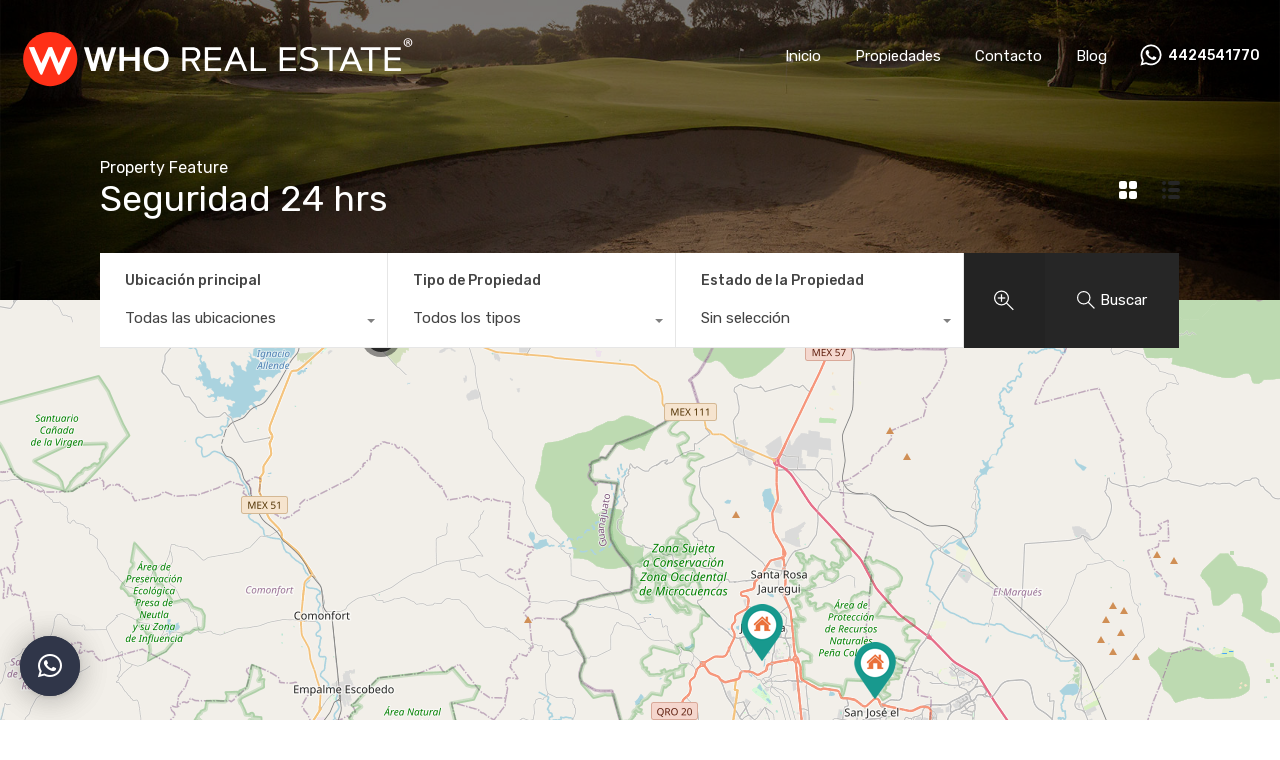

--- FILE ---
content_type: text/html; charset=UTF-8
request_url: https://whorealestate.mx/wp-admin/admin-ajax.php?action=inspiry_get_location_options&query=
body_size: -372
content:
[["qro","Quer\u00e9taro"],["campanario","El Campanario"],["sma","San Miguel de Allende"],["juriquilla","Juriquilla"],["jurica","Jurica"],["ccq","Club Campestre de Quer\u00e9taro"],["altozano","Altozano"],["san-gil","San Gil"],["huertas-el-carmen-corregidora","Huertas el Carmen \/ Corregidora"],["corregidora-sur","Corregidora Sur"],["centro","Centro"]]

--- FILE ---
content_type: text/html; charset=utf-8
request_url: https://www.google.com/recaptcha/api2/anchor?ar=1&k=6Ld9RJwmAAAAAFqiCZdxzFbp6PUxrTRC_bYkrIqj&co=aHR0cHM6Ly93aG9yZWFsZXN0YXRlLm14OjQ0Mw..&hl=en&v=PoyoqOPhxBO7pBk68S4YbpHZ&size=invisible&anchor-ms=20000&execute-ms=30000&cb=vhtsd2nt5mi6
body_size: 48722
content:
<!DOCTYPE HTML><html dir="ltr" lang="en"><head><meta http-equiv="Content-Type" content="text/html; charset=UTF-8">
<meta http-equiv="X-UA-Compatible" content="IE=edge">
<title>reCAPTCHA</title>
<style type="text/css">
/* cyrillic-ext */
@font-face {
  font-family: 'Roboto';
  font-style: normal;
  font-weight: 400;
  font-stretch: 100%;
  src: url(//fonts.gstatic.com/s/roboto/v48/KFO7CnqEu92Fr1ME7kSn66aGLdTylUAMa3GUBHMdazTgWw.woff2) format('woff2');
  unicode-range: U+0460-052F, U+1C80-1C8A, U+20B4, U+2DE0-2DFF, U+A640-A69F, U+FE2E-FE2F;
}
/* cyrillic */
@font-face {
  font-family: 'Roboto';
  font-style: normal;
  font-weight: 400;
  font-stretch: 100%;
  src: url(//fonts.gstatic.com/s/roboto/v48/KFO7CnqEu92Fr1ME7kSn66aGLdTylUAMa3iUBHMdazTgWw.woff2) format('woff2');
  unicode-range: U+0301, U+0400-045F, U+0490-0491, U+04B0-04B1, U+2116;
}
/* greek-ext */
@font-face {
  font-family: 'Roboto';
  font-style: normal;
  font-weight: 400;
  font-stretch: 100%;
  src: url(//fonts.gstatic.com/s/roboto/v48/KFO7CnqEu92Fr1ME7kSn66aGLdTylUAMa3CUBHMdazTgWw.woff2) format('woff2');
  unicode-range: U+1F00-1FFF;
}
/* greek */
@font-face {
  font-family: 'Roboto';
  font-style: normal;
  font-weight: 400;
  font-stretch: 100%;
  src: url(//fonts.gstatic.com/s/roboto/v48/KFO7CnqEu92Fr1ME7kSn66aGLdTylUAMa3-UBHMdazTgWw.woff2) format('woff2');
  unicode-range: U+0370-0377, U+037A-037F, U+0384-038A, U+038C, U+038E-03A1, U+03A3-03FF;
}
/* math */
@font-face {
  font-family: 'Roboto';
  font-style: normal;
  font-weight: 400;
  font-stretch: 100%;
  src: url(//fonts.gstatic.com/s/roboto/v48/KFO7CnqEu92Fr1ME7kSn66aGLdTylUAMawCUBHMdazTgWw.woff2) format('woff2');
  unicode-range: U+0302-0303, U+0305, U+0307-0308, U+0310, U+0312, U+0315, U+031A, U+0326-0327, U+032C, U+032F-0330, U+0332-0333, U+0338, U+033A, U+0346, U+034D, U+0391-03A1, U+03A3-03A9, U+03B1-03C9, U+03D1, U+03D5-03D6, U+03F0-03F1, U+03F4-03F5, U+2016-2017, U+2034-2038, U+203C, U+2040, U+2043, U+2047, U+2050, U+2057, U+205F, U+2070-2071, U+2074-208E, U+2090-209C, U+20D0-20DC, U+20E1, U+20E5-20EF, U+2100-2112, U+2114-2115, U+2117-2121, U+2123-214F, U+2190, U+2192, U+2194-21AE, U+21B0-21E5, U+21F1-21F2, U+21F4-2211, U+2213-2214, U+2216-22FF, U+2308-230B, U+2310, U+2319, U+231C-2321, U+2336-237A, U+237C, U+2395, U+239B-23B7, U+23D0, U+23DC-23E1, U+2474-2475, U+25AF, U+25B3, U+25B7, U+25BD, U+25C1, U+25CA, U+25CC, U+25FB, U+266D-266F, U+27C0-27FF, U+2900-2AFF, U+2B0E-2B11, U+2B30-2B4C, U+2BFE, U+3030, U+FF5B, U+FF5D, U+1D400-1D7FF, U+1EE00-1EEFF;
}
/* symbols */
@font-face {
  font-family: 'Roboto';
  font-style: normal;
  font-weight: 400;
  font-stretch: 100%;
  src: url(//fonts.gstatic.com/s/roboto/v48/KFO7CnqEu92Fr1ME7kSn66aGLdTylUAMaxKUBHMdazTgWw.woff2) format('woff2');
  unicode-range: U+0001-000C, U+000E-001F, U+007F-009F, U+20DD-20E0, U+20E2-20E4, U+2150-218F, U+2190, U+2192, U+2194-2199, U+21AF, U+21E6-21F0, U+21F3, U+2218-2219, U+2299, U+22C4-22C6, U+2300-243F, U+2440-244A, U+2460-24FF, U+25A0-27BF, U+2800-28FF, U+2921-2922, U+2981, U+29BF, U+29EB, U+2B00-2BFF, U+4DC0-4DFF, U+FFF9-FFFB, U+10140-1018E, U+10190-1019C, U+101A0, U+101D0-101FD, U+102E0-102FB, U+10E60-10E7E, U+1D2C0-1D2D3, U+1D2E0-1D37F, U+1F000-1F0FF, U+1F100-1F1AD, U+1F1E6-1F1FF, U+1F30D-1F30F, U+1F315, U+1F31C, U+1F31E, U+1F320-1F32C, U+1F336, U+1F378, U+1F37D, U+1F382, U+1F393-1F39F, U+1F3A7-1F3A8, U+1F3AC-1F3AF, U+1F3C2, U+1F3C4-1F3C6, U+1F3CA-1F3CE, U+1F3D4-1F3E0, U+1F3ED, U+1F3F1-1F3F3, U+1F3F5-1F3F7, U+1F408, U+1F415, U+1F41F, U+1F426, U+1F43F, U+1F441-1F442, U+1F444, U+1F446-1F449, U+1F44C-1F44E, U+1F453, U+1F46A, U+1F47D, U+1F4A3, U+1F4B0, U+1F4B3, U+1F4B9, U+1F4BB, U+1F4BF, U+1F4C8-1F4CB, U+1F4D6, U+1F4DA, U+1F4DF, U+1F4E3-1F4E6, U+1F4EA-1F4ED, U+1F4F7, U+1F4F9-1F4FB, U+1F4FD-1F4FE, U+1F503, U+1F507-1F50B, U+1F50D, U+1F512-1F513, U+1F53E-1F54A, U+1F54F-1F5FA, U+1F610, U+1F650-1F67F, U+1F687, U+1F68D, U+1F691, U+1F694, U+1F698, U+1F6AD, U+1F6B2, U+1F6B9-1F6BA, U+1F6BC, U+1F6C6-1F6CF, U+1F6D3-1F6D7, U+1F6E0-1F6EA, U+1F6F0-1F6F3, U+1F6F7-1F6FC, U+1F700-1F7FF, U+1F800-1F80B, U+1F810-1F847, U+1F850-1F859, U+1F860-1F887, U+1F890-1F8AD, U+1F8B0-1F8BB, U+1F8C0-1F8C1, U+1F900-1F90B, U+1F93B, U+1F946, U+1F984, U+1F996, U+1F9E9, U+1FA00-1FA6F, U+1FA70-1FA7C, U+1FA80-1FA89, U+1FA8F-1FAC6, U+1FACE-1FADC, U+1FADF-1FAE9, U+1FAF0-1FAF8, U+1FB00-1FBFF;
}
/* vietnamese */
@font-face {
  font-family: 'Roboto';
  font-style: normal;
  font-weight: 400;
  font-stretch: 100%;
  src: url(//fonts.gstatic.com/s/roboto/v48/KFO7CnqEu92Fr1ME7kSn66aGLdTylUAMa3OUBHMdazTgWw.woff2) format('woff2');
  unicode-range: U+0102-0103, U+0110-0111, U+0128-0129, U+0168-0169, U+01A0-01A1, U+01AF-01B0, U+0300-0301, U+0303-0304, U+0308-0309, U+0323, U+0329, U+1EA0-1EF9, U+20AB;
}
/* latin-ext */
@font-face {
  font-family: 'Roboto';
  font-style: normal;
  font-weight: 400;
  font-stretch: 100%;
  src: url(//fonts.gstatic.com/s/roboto/v48/KFO7CnqEu92Fr1ME7kSn66aGLdTylUAMa3KUBHMdazTgWw.woff2) format('woff2');
  unicode-range: U+0100-02BA, U+02BD-02C5, U+02C7-02CC, U+02CE-02D7, U+02DD-02FF, U+0304, U+0308, U+0329, U+1D00-1DBF, U+1E00-1E9F, U+1EF2-1EFF, U+2020, U+20A0-20AB, U+20AD-20C0, U+2113, U+2C60-2C7F, U+A720-A7FF;
}
/* latin */
@font-face {
  font-family: 'Roboto';
  font-style: normal;
  font-weight: 400;
  font-stretch: 100%;
  src: url(//fonts.gstatic.com/s/roboto/v48/KFO7CnqEu92Fr1ME7kSn66aGLdTylUAMa3yUBHMdazQ.woff2) format('woff2');
  unicode-range: U+0000-00FF, U+0131, U+0152-0153, U+02BB-02BC, U+02C6, U+02DA, U+02DC, U+0304, U+0308, U+0329, U+2000-206F, U+20AC, U+2122, U+2191, U+2193, U+2212, U+2215, U+FEFF, U+FFFD;
}
/* cyrillic-ext */
@font-face {
  font-family: 'Roboto';
  font-style: normal;
  font-weight: 500;
  font-stretch: 100%;
  src: url(//fonts.gstatic.com/s/roboto/v48/KFO7CnqEu92Fr1ME7kSn66aGLdTylUAMa3GUBHMdazTgWw.woff2) format('woff2');
  unicode-range: U+0460-052F, U+1C80-1C8A, U+20B4, U+2DE0-2DFF, U+A640-A69F, U+FE2E-FE2F;
}
/* cyrillic */
@font-face {
  font-family: 'Roboto';
  font-style: normal;
  font-weight: 500;
  font-stretch: 100%;
  src: url(//fonts.gstatic.com/s/roboto/v48/KFO7CnqEu92Fr1ME7kSn66aGLdTylUAMa3iUBHMdazTgWw.woff2) format('woff2');
  unicode-range: U+0301, U+0400-045F, U+0490-0491, U+04B0-04B1, U+2116;
}
/* greek-ext */
@font-face {
  font-family: 'Roboto';
  font-style: normal;
  font-weight: 500;
  font-stretch: 100%;
  src: url(//fonts.gstatic.com/s/roboto/v48/KFO7CnqEu92Fr1ME7kSn66aGLdTylUAMa3CUBHMdazTgWw.woff2) format('woff2');
  unicode-range: U+1F00-1FFF;
}
/* greek */
@font-face {
  font-family: 'Roboto';
  font-style: normal;
  font-weight: 500;
  font-stretch: 100%;
  src: url(//fonts.gstatic.com/s/roboto/v48/KFO7CnqEu92Fr1ME7kSn66aGLdTylUAMa3-UBHMdazTgWw.woff2) format('woff2');
  unicode-range: U+0370-0377, U+037A-037F, U+0384-038A, U+038C, U+038E-03A1, U+03A3-03FF;
}
/* math */
@font-face {
  font-family: 'Roboto';
  font-style: normal;
  font-weight: 500;
  font-stretch: 100%;
  src: url(//fonts.gstatic.com/s/roboto/v48/KFO7CnqEu92Fr1ME7kSn66aGLdTylUAMawCUBHMdazTgWw.woff2) format('woff2');
  unicode-range: U+0302-0303, U+0305, U+0307-0308, U+0310, U+0312, U+0315, U+031A, U+0326-0327, U+032C, U+032F-0330, U+0332-0333, U+0338, U+033A, U+0346, U+034D, U+0391-03A1, U+03A3-03A9, U+03B1-03C9, U+03D1, U+03D5-03D6, U+03F0-03F1, U+03F4-03F5, U+2016-2017, U+2034-2038, U+203C, U+2040, U+2043, U+2047, U+2050, U+2057, U+205F, U+2070-2071, U+2074-208E, U+2090-209C, U+20D0-20DC, U+20E1, U+20E5-20EF, U+2100-2112, U+2114-2115, U+2117-2121, U+2123-214F, U+2190, U+2192, U+2194-21AE, U+21B0-21E5, U+21F1-21F2, U+21F4-2211, U+2213-2214, U+2216-22FF, U+2308-230B, U+2310, U+2319, U+231C-2321, U+2336-237A, U+237C, U+2395, U+239B-23B7, U+23D0, U+23DC-23E1, U+2474-2475, U+25AF, U+25B3, U+25B7, U+25BD, U+25C1, U+25CA, U+25CC, U+25FB, U+266D-266F, U+27C0-27FF, U+2900-2AFF, U+2B0E-2B11, U+2B30-2B4C, U+2BFE, U+3030, U+FF5B, U+FF5D, U+1D400-1D7FF, U+1EE00-1EEFF;
}
/* symbols */
@font-face {
  font-family: 'Roboto';
  font-style: normal;
  font-weight: 500;
  font-stretch: 100%;
  src: url(//fonts.gstatic.com/s/roboto/v48/KFO7CnqEu92Fr1ME7kSn66aGLdTylUAMaxKUBHMdazTgWw.woff2) format('woff2');
  unicode-range: U+0001-000C, U+000E-001F, U+007F-009F, U+20DD-20E0, U+20E2-20E4, U+2150-218F, U+2190, U+2192, U+2194-2199, U+21AF, U+21E6-21F0, U+21F3, U+2218-2219, U+2299, U+22C4-22C6, U+2300-243F, U+2440-244A, U+2460-24FF, U+25A0-27BF, U+2800-28FF, U+2921-2922, U+2981, U+29BF, U+29EB, U+2B00-2BFF, U+4DC0-4DFF, U+FFF9-FFFB, U+10140-1018E, U+10190-1019C, U+101A0, U+101D0-101FD, U+102E0-102FB, U+10E60-10E7E, U+1D2C0-1D2D3, U+1D2E0-1D37F, U+1F000-1F0FF, U+1F100-1F1AD, U+1F1E6-1F1FF, U+1F30D-1F30F, U+1F315, U+1F31C, U+1F31E, U+1F320-1F32C, U+1F336, U+1F378, U+1F37D, U+1F382, U+1F393-1F39F, U+1F3A7-1F3A8, U+1F3AC-1F3AF, U+1F3C2, U+1F3C4-1F3C6, U+1F3CA-1F3CE, U+1F3D4-1F3E0, U+1F3ED, U+1F3F1-1F3F3, U+1F3F5-1F3F7, U+1F408, U+1F415, U+1F41F, U+1F426, U+1F43F, U+1F441-1F442, U+1F444, U+1F446-1F449, U+1F44C-1F44E, U+1F453, U+1F46A, U+1F47D, U+1F4A3, U+1F4B0, U+1F4B3, U+1F4B9, U+1F4BB, U+1F4BF, U+1F4C8-1F4CB, U+1F4D6, U+1F4DA, U+1F4DF, U+1F4E3-1F4E6, U+1F4EA-1F4ED, U+1F4F7, U+1F4F9-1F4FB, U+1F4FD-1F4FE, U+1F503, U+1F507-1F50B, U+1F50D, U+1F512-1F513, U+1F53E-1F54A, U+1F54F-1F5FA, U+1F610, U+1F650-1F67F, U+1F687, U+1F68D, U+1F691, U+1F694, U+1F698, U+1F6AD, U+1F6B2, U+1F6B9-1F6BA, U+1F6BC, U+1F6C6-1F6CF, U+1F6D3-1F6D7, U+1F6E0-1F6EA, U+1F6F0-1F6F3, U+1F6F7-1F6FC, U+1F700-1F7FF, U+1F800-1F80B, U+1F810-1F847, U+1F850-1F859, U+1F860-1F887, U+1F890-1F8AD, U+1F8B0-1F8BB, U+1F8C0-1F8C1, U+1F900-1F90B, U+1F93B, U+1F946, U+1F984, U+1F996, U+1F9E9, U+1FA00-1FA6F, U+1FA70-1FA7C, U+1FA80-1FA89, U+1FA8F-1FAC6, U+1FACE-1FADC, U+1FADF-1FAE9, U+1FAF0-1FAF8, U+1FB00-1FBFF;
}
/* vietnamese */
@font-face {
  font-family: 'Roboto';
  font-style: normal;
  font-weight: 500;
  font-stretch: 100%;
  src: url(//fonts.gstatic.com/s/roboto/v48/KFO7CnqEu92Fr1ME7kSn66aGLdTylUAMa3OUBHMdazTgWw.woff2) format('woff2');
  unicode-range: U+0102-0103, U+0110-0111, U+0128-0129, U+0168-0169, U+01A0-01A1, U+01AF-01B0, U+0300-0301, U+0303-0304, U+0308-0309, U+0323, U+0329, U+1EA0-1EF9, U+20AB;
}
/* latin-ext */
@font-face {
  font-family: 'Roboto';
  font-style: normal;
  font-weight: 500;
  font-stretch: 100%;
  src: url(//fonts.gstatic.com/s/roboto/v48/KFO7CnqEu92Fr1ME7kSn66aGLdTylUAMa3KUBHMdazTgWw.woff2) format('woff2');
  unicode-range: U+0100-02BA, U+02BD-02C5, U+02C7-02CC, U+02CE-02D7, U+02DD-02FF, U+0304, U+0308, U+0329, U+1D00-1DBF, U+1E00-1E9F, U+1EF2-1EFF, U+2020, U+20A0-20AB, U+20AD-20C0, U+2113, U+2C60-2C7F, U+A720-A7FF;
}
/* latin */
@font-face {
  font-family: 'Roboto';
  font-style: normal;
  font-weight: 500;
  font-stretch: 100%;
  src: url(//fonts.gstatic.com/s/roboto/v48/KFO7CnqEu92Fr1ME7kSn66aGLdTylUAMa3yUBHMdazQ.woff2) format('woff2');
  unicode-range: U+0000-00FF, U+0131, U+0152-0153, U+02BB-02BC, U+02C6, U+02DA, U+02DC, U+0304, U+0308, U+0329, U+2000-206F, U+20AC, U+2122, U+2191, U+2193, U+2212, U+2215, U+FEFF, U+FFFD;
}
/* cyrillic-ext */
@font-face {
  font-family: 'Roboto';
  font-style: normal;
  font-weight: 900;
  font-stretch: 100%;
  src: url(//fonts.gstatic.com/s/roboto/v48/KFO7CnqEu92Fr1ME7kSn66aGLdTylUAMa3GUBHMdazTgWw.woff2) format('woff2');
  unicode-range: U+0460-052F, U+1C80-1C8A, U+20B4, U+2DE0-2DFF, U+A640-A69F, U+FE2E-FE2F;
}
/* cyrillic */
@font-face {
  font-family: 'Roboto';
  font-style: normal;
  font-weight: 900;
  font-stretch: 100%;
  src: url(//fonts.gstatic.com/s/roboto/v48/KFO7CnqEu92Fr1ME7kSn66aGLdTylUAMa3iUBHMdazTgWw.woff2) format('woff2');
  unicode-range: U+0301, U+0400-045F, U+0490-0491, U+04B0-04B1, U+2116;
}
/* greek-ext */
@font-face {
  font-family: 'Roboto';
  font-style: normal;
  font-weight: 900;
  font-stretch: 100%;
  src: url(//fonts.gstatic.com/s/roboto/v48/KFO7CnqEu92Fr1ME7kSn66aGLdTylUAMa3CUBHMdazTgWw.woff2) format('woff2');
  unicode-range: U+1F00-1FFF;
}
/* greek */
@font-face {
  font-family: 'Roboto';
  font-style: normal;
  font-weight: 900;
  font-stretch: 100%;
  src: url(//fonts.gstatic.com/s/roboto/v48/KFO7CnqEu92Fr1ME7kSn66aGLdTylUAMa3-UBHMdazTgWw.woff2) format('woff2');
  unicode-range: U+0370-0377, U+037A-037F, U+0384-038A, U+038C, U+038E-03A1, U+03A3-03FF;
}
/* math */
@font-face {
  font-family: 'Roboto';
  font-style: normal;
  font-weight: 900;
  font-stretch: 100%;
  src: url(//fonts.gstatic.com/s/roboto/v48/KFO7CnqEu92Fr1ME7kSn66aGLdTylUAMawCUBHMdazTgWw.woff2) format('woff2');
  unicode-range: U+0302-0303, U+0305, U+0307-0308, U+0310, U+0312, U+0315, U+031A, U+0326-0327, U+032C, U+032F-0330, U+0332-0333, U+0338, U+033A, U+0346, U+034D, U+0391-03A1, U+03A3-03A9, U+03B1-03C9, U+03D1, U+03D5-03D6, U+03F0-03F1, U+03F4-03F5, U+2016-2017, U+2034-2038, U+203C, U+2040, U+2043, U+2047, U+2050, U+2057, U+205F, U+2070-2071, U+2074-208E, U+2090-209C, U+20D0-20DC, U+20E1, U+20E5-20EF, U+2100-2112, U+2114-2115, U+2117-2121, U+2123-214F, U+2190, U+2192, U+2194-21AE, U+21B0-21E5, U+21F1-21F2, U+21F4-2211, U+2213-2214, U+2216-22FF, U+2308-230B, U+2310, U+2319, U+231C-2321, U+2336-237A, U+237C, U+2395, U+239B-23B7, U+23D0, U+23DC-23E1, U+2474-2475, U+25AF, U+25B3, U+25B7, U+25BD, U+25C1, U+25CA, U+25CC, U+25FB, U+266D-266F, U+27C0-27FF, U+2900-2AFF, U+2B0E-2B11, U+2B30-2B4C, U+2BFE, U+3030, U+FF5B, U+FF5D, U+1D400-1D7FF, U+1EE00-1EEFF;
}
/* symbols */
@font-face {
  font-family: 'Roboto';
  font-style: normal;
  font-weight: 900;
  font-stretch: 100%;
  src: url(//fonts.gstatic.com/s/roboto/v48/KFO7CnqEu92Fr1ME7kSn66aGLdTylUAMaxKUBHMdazTgWw.woff2) format('woff2');
  unicode-range: U+0001-000C, U+000E-001F, U+007F-009F, U+20DD-20E0, U+20E2-20E4, U+2150-218F, U+2190, U+2192, U+2194-2199, U+21AF, U+21E6-21F0, U+21F3, U+2218-2219, U+2299, U+22C4-22C6, U+2300-243F, U+2440-244A, U+2460-24FF, U+25A0-27BF, U+2800-28FF, U+2921-2922, U+2981, U+29BF, U+29EB, U+2B00-2BFF, U+4DC0-4DFF, U+FFF9-FFFB, U+10140-1018E, U+10190-1019C, U+101A0, U+101D0-101FD, U+102E0-102FB, U+10E60-10E7E, U+1D2C0-1D2D3, U+1D2E0-1D37F, U+1F000-1F0FF, U+1F100-1F1AD, U+1F1E6-1F1FF, U+1F30D-1F30F, U+1F315, U+1F31C, U+1F31E, U+1F320-1F32C, U+1F336, U+1F378, U+1F37D, U+1F382, U+1F393-1F39F, U+1F3A7-1F3A8, U+1F3AC-1F3AF, U+1F3C2, U+1F3C4-1F3C6, U+1F3CA-1F3CE, U+1F3D4-1F3E0, U+1F3ED, U+1F3F1-1F3F3, U+1F3F5-1F3F7, U+1F408, U+1F415, U+1F41F, U+1F426, U+1F43F, U+1F441-1F442, U+1F444, U+1F446-1F449, U+1F44C-1F44E, U+1F453, U+1F46A, U+1F47D, U+1F4A3, U+1F4B0, U+1F4B3, U+1F4B9, U+1F4BB, U+1F4BF, U+1F4C8-1F4CB, U+1F4D6, U+1F4DA, U+1F4DF, U+1F4E3-1F4E6, U+1F4EA-1F4ED, U+1F4F7, U+1F4F9-1F4FB, U+1F4FD-1F4FE, U+1F503, U+1F507-1F50B, U+1F50D, U+1F512-1F513, U+1F53E-1F54A, U+1F54F-1F5FA, U+1F610, U+1F650-1F67F, U+1F687, U+1F68D, U+1F691, U+1F694, U+1F698, U+1F6AD, U+1F6B2, U+1F6B9-1F6BA, U+1F6BC, U+1F6C6-1F6CF, U+1F6D3-1F6D7, U+1F6E0-1F6EA, U+1F6F0-1F6F3, U+1F6F7-1F6FC, U+1F700-1F7FF, U+1F800-1F80B, U+1F810-1F847, U+1F850-1F859, U+1F860-1F887, U+1F890-1F8AD, U+1F8B0-1F8BB, U+1F8C0-1F8C1, U+1F900-1F90B, U+1F93B, U+1F946, U+1F984, U+1F996, U+1F9E9, U+1FA00-1FA6F, U+1FA70-1FA7C, U+1FA80-1FA89, U+1FA8F-1FAC6, U+1FACE-1FADC, U+1FADF-1FAE9, U+1FAF0-1FAF8, U+1FB00-1FBFF;
}
/* vietnamese */
@font-face {
  font-family: 'Roboto';
  font-style: normal;
  font-weight: 900;
  font-stretch: 100%;
  src: url(//fonts.gstatic.com/s/roboto/v48/KFO7CnqEu92Fr1ME7kSn66aGLdTylUAMa3OUBHMdazTgWw.woff2) format('woff2');
  unicode-range: U+0102-0103, U+0110-0111, U+0128-0129, U+0168-0169, U+01A0-01A1, U+01AF-01B0, U+0300-0301, U+0303-0304, U+0308-0309, U+0323, U+0329, U+1EA0-1EF9, U+20AB;
}
/* latin-ext */
@font-face {
  font-family: 'Roboto';
  font-style: normal;
  font-weight: 900;
  font-stretch: 100%;
  src: url(//fonts.gstatic.com/s/roboto/v48/KFO7CnqEu92Fr1ME7kSn66aGLdTylUAMa3KUBHMdazTgWw.woff2) format('woff2');
  unicode-range: U+0100-02BA, U+02BD-02C5, U+02C7-02CC, U+02CE-02D7, U+02DD-02FF, U+0304, U+0308, U+0329, U+1D00-1DBF, U+1E00-1E9F, U+1EF2-1EFF, U+2020, U+20A0-20AB, U+20AD-20C0, U+2113, U+2C60-2C7F, U+A720-A7FF;
}
/* latin */
@font-face {
  font-family: 'Roboto';
  font-style: normal;
  font-weight: 900;
  font-stretch: 100%;
  src: url(//fonts.gstatic.com/s/roboto/v48/KFO7CnqEu92Fr1ME7kSn66aGLdTylUAMa3yUBHMdazQ.woff2) format('woff2');
  unicode-range: U+0000-00FF, U+0131, U+0152-0153, U+02BB-02BC, U+02C6, U+02DA, U+02DC, U+0304, U+0308, U+0329, U+2000-206F, U+20AC, U+2122, U+2191, U+2193, U+2212, U+2215, U+FEFF, U+FFFD;
}

</style>
<link rel="stylesheet" type="text/css" href="https://www.gstatic.com/recaptcha/releases/PoyoqOPhxBO7pBk68S4YbpHZ/styles__ltr.css">
<script nonce="v52R31xF_FE9nCOr-tiOGw" type="text/javascript">window['__recaptcha_api'] = 'https://www.google.com/recaptcha/api2/';</script>
<script type="text/javascript" src="https://www.gstatic.com/recaptcha/releases/PoyoqOPhxBO7pBk68S4YbpHZ/recaptcha__en.js" nonce="v52R31xF_FE9nCOr-tiOGw">
      
    </script></head>
<body><div id="rc-anchor-alert" class="rc-anchor-alert"></div>
<input type="hidden" id="recaptcha-token" value="[base64]">
<script type="text/javascript" nonce="v52R31xF_FE9nCOr-tiOGw">
      recaptcha.anchor.Main.init("[\x22ainput\x22,[\x22bgdata\x22,\x22\x22,\[base64]/[base64]/[base64]/KE4oMTI0LHYsdi5HKSxMWihsLHYpKTpOKDEyNCx2LGwpLFYpLHYpLFQpKSxGKDE3MSx2KX0scjc9ZnVuY3Rpb24obCl7cmV0dXJuIGx9LEM9ZnVuY3Rpb24obCxWLHYpe04odixsLFYpLFZbYWtdPTI3OTZ9LG49ZnVuY3Rpb24obCxWKXtWLlg9KChWLlg/[base64]/[base64]/[base64]/[base64]/[base64]/[base64]/[base64]/[base64]/[base64]/[base64]/[base64]\\u003d\x22,\[base64]\\u003d\\u003d\x22,\x22w4/ChhXDuFIXMsO/wrBPVsO/w7nDgsKpwqtqAX0Dwr3ChMOWbj5mVjHCtgQfY8O/ccKcKX9pw7rDsybDk8K4fcOaYMKnNcOrYMKMJ8OQwr1JwpxfMADDgCcJKGnDqQHDvgEFwp8uAQ5HRTUMDxfCvsKtasOPCsKuw4zDoS/CnRzDrMOKwqDDrWxEw4bCgcO7w4QnNMKeZsOZwqXCoDzCkCTDhD80dMK1YGrDtw5/PcKiw6kSw4piecK6RSIgw5rCkhF1bzodw4PDhsKSNS/[base64]/woPCix3CoyVBw4HDilfDvXDCuFNVw5s7wrzDs1pFNm7DnW3CgcK5w4Jhw6NlIMKkw5TDl0bDr8ONwo9ow73Dk8Orw6HCtD7DvsKVw4UERcOZRjPCo8O1w61nYmlZw5gLQcOhwp7CqEHDkcOMw5PCtBbCpMO0T1LDsWDCsi/CqxpgPsKJacK8SsKUXMK+w7J0QsKVT1FuwqF4I8KOw7jDsAkMIFtheVUsw5TDsMKKw6wueMOhFA8aUAxgcsKKCUtSCj9dBTFRwpQ+SMOnw7cgwp/Cj8ONwqx2Xz5FG8Kkw5h1woDDn8O2TcOxU8Olw5/CtsKNP1ggwrPCp8KCFMKwd8KqwrzCssOaw4pfc2swSsOYRRtIFUQjw4DCsMKreHhTVnN4IcK9wpxEw7l8w5YOwrY/w6PClFAqBcOBw54dVMOywpXDmAIRw4XDl3jCvMK2d0rCjcOqVTgkw4Ruw51Bw6BaV8K4RcOnK3jCv8O5H8KcZTIVY8ORwrY5w7FxL8OsQ2opwpXCrGwyCcKRBkvDmnzDsMKdw7nCtVNdbMK/JcK9KDrDvcOSPQDClcObX1rCtcKNSV/DssKcKzzChhfDlzvCjQvDnU/DrCEhwovCiMO/RcKBw4AjwoRFwrLCvMKBKEFJIQ9JwoPDhMK+w4YcwobCsXLCgBEUElrCisK4ZADDt8K2FlzDu8KWe0vDkRLDtMOWBSjClxnDpMKDwq1ufMOxPE9pw4FdwovCjcKCw4x2CzgMw6HDrsK8M8OVwprDscOMw7t3wpEvLRRgCB/DjsKCT3jDj8OuwpjCmGrCgSnCuMKiKMK7w5FWwqTCg2h7BjwWw7zCojPDmMKkw7fCjHQCwr0Lw6FKYcK0w5HDmcO0MsKQwqxWw7R6w7MhYBBRNDXCvGjDgkbDjcOzNsK+B3ghw5pFMMOBVQ93w47DrcKAdjLCssKnGXxzfsKqY8OuAnnDhFs6w61DEC/DrCoAK1rClsKsTcOVw6fDpHkFw7cnw680wpHDqQE1wobCocOHwqBUwo7DgcK1w50wD8OhwqjDthspPMKCDsOOKTg7w4BxbjnDvsKWW8KBwqZLNsKeCk/[base64]/Dn29TawfCvcK+wpTDssOCwp3Cm8KDw7DCgsOjwrFNMHTCp8KUaFkMC8K/w5Uuw47ChMOfw7jDpBXDucOmwq3DoMKHwo9ROcKYLVfCjMKxdMKRHsOTw4jCpklAwqUIw4AZSsKGVEzDh8KQwrrCpXbDpcOPwrPCv8OxTDIOw47Cv8OLwpfDk2RrwrxdaMKDw5ktO8OMwpNwwqR6dHBHe03DniMGWVlMw6hnwojDocO+w5TDnFZ/wrdLw6MIOGl3wpXDrMOuBsKNQ8K4KsKmdCpFwpNGw7fCg2nClwrDrlgAJMOEwoJZAsKewo9KwrPCmhHDtWADwpfDvsKxw5HChMKKNcOJw53DrsK+w6x6ZsK3bWl/w4zClMORw6vCnnMpMDkiB8KBJGPDkcKCQz3Dm8KCw6/DpMOhw7vCgMOfVcOaw7nDusKgRcOkQsKmwqElIHHCiUlhZMKCw6DDoMKNdcOvc8OBw4k/JlLCpTvDvD1uMSVJWBx1B2UDwocJw50hwoXCssKVBMKzw7TDk3xCE1cldcKqXwnDi8KWw4fDlsKSXHvCp8OWIFTDm8KuOFjDhSVSwrzCo1suwpTDnhB5CDzDqcOcWlgpZwt8wrnDl2xlIhcUwoZhOMO5wqsjaMKBwq40w7oLfMOowp3DvVU7wpfDhnnCrMOWXl/[base64]/NcK8w4HDvGrDpjTCpsK3S8KCwoo8wrvDuA1AXV3DuVHCkH1MSnlIwq7DpAXCjsOKIQXCnsKNJMKxDcK9cUnCoMKIwprCqsKMIzzCqmLDkkk6w6DCpMOJw7LCpMK5wr9cG1vCmMKGwqguLsKTw6zCklHDpMOZw4fDvERBFMKLwpcYUsK+wo7DrSdsCk/CoFAUw5fDtsKvw745diPCkgBYw7jDp30eFXbDlGV1Y8KowqlDLcOudzZdw6PCtcK0w5PDhcOhwr3DgX3DjMOpwpTCslbDt8OdwrLCmcK3w40EFBHDqsKlw5PDqMO/Aj80Vm7DvMOPw7pCaMOMUcO5w7gPX8Kcw4REwr7CnMO9w5LDj8K3wr/CuFfDsQ7CgljCn8OYUMKcQMOpaMOdwobDgMOVAFfCt09LwrYnwrQ1w6/CmMKVwo12wrrDq1cFaz4Jw6E/w6rDlDnCoV1Tw6vCpglUFVrDtlsCwrXCux7Ch8OzZ08mH8KqwqvCmcOgw7c/acOZw43CryvDogfDhkYqw51dQnQfw6hVwoAEwoctNcKWRSHDi8ODfCTDikvCmCbDu8KcYHcpwr3CtMORT37DucK/QMKewpY4KsKFw7w5XCF+WBciwqfCksODRsKPw6LDvcO9U8OHw4EOC8O/FgjCjVLDqS/CpMK3wo/CoCgawohhMcKmNMKqOsKzMsOkBBnDr8OUwrQ6CFTDiz19w7/CrC18wrNna2FqwqsPwoNew53Cp8KARMKIey8Fw5ohGMK+wpDCksK4SVvCun4Lw509w4/DncOKHnHDrcObX13CqsKCwqfCssO/w5DCkMKaXsOoeF7DncK5DMKkwpIaaRrDmcOCwr4MU8Ouwo/DuzIpSMK9SsKyw6HDtcOIEi/CtcOpLcKqw7DCjVTCoB3DvcOyVwE/woPDvcKMYGcRwpxywpELTcOcwoZmb8KHwrPCvR3CvyIFGMKKw6/CpRtzw4LCgXxuw5FRw7A0w5EjK1TDsBXCghvDusOJfcOSEsK9w4XCsMK8wr40wpDDksK4E8O3w6tRw59acjsMJBk0woDDnsOcAgLCocKJVMKgKcOYC2nCssOewp/DrjETdiPDiMKLXsOOwq4pQj7DrXliwpjDiiXCrXvDvcOHTsORSkfDmDPCsSXDisOaw5PCgsOIwoXCtQ8cwqTDlcKxL8Ovw6RRA8KbccKyw6MaIsONwqd/[base64]/ChHlkwpc+ayvDjMKdIMOOwofDjRAuwqUFBzLClA7CnDYGIMOQJwLClhvDgU3Dv8KNWMKKW3rDn8OuPQQXKcOUKh/Dt8OaE8OuMMOFwokaNTDCjsKSXcOpTsO8w7fDhMKqw4bCqU/[base64]/DjgTDkRIFwq0DU8KASQpiwqYuYDzCrMKXwrxGw6waISnDlUs/[base64]/DqBpEw6pMwqXCoMO4c8K1HSwiwpTCi8OUEzpywosMw5ZQJArDqcKHwoYNXcO9w5rDq2VDasKYw63Du2Nrwo5UGsOfZn3CpnLCvcOswoF9w4fCrMK/woDCrMK9a2vDlMK7wp4sHcOkw6PDmVwpwr0wFzE7wo5ww6TDnsOoRHdgw7hfw7fDhsKqFMKKw5Bgw68DDcKJwoYmwpXDkD1XPwRFwq0/w4PCvMKBw7DDrjJqwoNPw6jDnnHDocOBwqE+TcOuEDnDlWwIay7DhcOdLsKzw6U/RWTCqV0WSsOnw4/Cv8K9w5nCgcK1wofDt8OXBhzCpsKNWcKwworCsB1dKcOVw5zCkcKHwqjCvEvCpcOAPgQNbsOqL8KEaX1ndsOFeTHCjcKdUTozw4Jcd09cw5zCn8OEw5/DhMO6bQlSwrIzwr5gw6LDsS91wpAhwrjCpsOlR8Kow4vCgWnCmsKvYSsGZsK6wo/[base64]/ClDLDrMOmwqbDm3Y9wqRNTsOpw4LDn8KUwpfDkEFUw6cDw4LDhcKHP08FwpPDgMOJwoPChRnDksOYIElIwqF/[base64]/[base64]/CjsK9YWDCqMOWDMKTMcOqN8KrK17Dv8OgwozDi8K0w4fClTFAw69uw5xPwoQlcsKvwrkLP03CjMOWQmjDuRsDNF9idlTCocKqw67CvsKnw6nDqg7Chkl/JmzCjkhITsKOw5zDicKewonDm8OJWsOSRTHCgsKNwo8IwpVvSsOmCcOcQ8KTw6IYHw5JNMOaWsOxwrLCo2VUAyzDtsOYMTdvRMOzTsO9DAVxHMKcwrh3w4dUVGvCvnELwpbDmzNMUghfw4/[base64]/DknYKw7vDqcK2woMYVEfDmjrCsMOlFyfCicKtwoxMbMOiw4fCmGMYw7crwqrCqMOvw7sow7NgL3nClTwgw6JywpbDvMOECEHCn29fGhrCvMOLwrc0w6TCkCjCh8O2wrfCr8KZPXoXwqVHw6EMNMOMdcKQw4bCh8OjwpvDqcKLw70OfR/CvyJ5d0wfw5sne8KLw50Iwp5QwqDCo8KxN8OKWwLCokfCmR/CpsOrOmAuw63Cu8OTZEfDvWkBwrTCrcKUw4PDqUswwoU7G03CtsOmwoNWwqJywoBmwr/CjS7DpsOwQj/DkFolNhbDscOVw5nChsKwaHRjw7zDgMOywrFKw54Aw6h7MT3DmGXDq8KLw7zDqsKzw6ppw5jCjl7CuCBnw7zClsKlDFl+w7gTw6zCj0YwbMOef8OMe8OrdsOKwpXDtWDDqcODw6DDkX4JK8KDL8O7PU/DjAFtS8OATsK3w6DCkCMffijCkMKWwqnDuMOzwrBPA1vDnC3Cu3c5E245wr5uEMOfw5HDkcKAw5/CucOUw73DqcK9NcKOwrENd8O6fwwQRRrDvcOlw7wKwr4qwpcccMOowqPDsQF/wqEhY3t8wp50wpRJLcKsaMO4w6PChcKdw4NPw7zCosOXwrfCtMO7USvDmi3DshZ5UjZ5CmvCkMOnUMKcdMKuHMOCEsKyf8OqNcKuw5bDul9yUMKfNEs+w5TCoUbCtMOPwrnCmS/DhQh6w4kRw5fDp3cMwrTDp8KKwq/[base64]/DqsO5wrjClUHDs8KzPnfDrMK7w47DlcOQwofCvcOEwp4/w5lJwoZBeGdww6I1woVSw7PDkAfClVYQDyhJwprDsi9ZwrHDosOjw7TDsAN4E8KJw5YSw4vCnMO1I8O0GQ/[base64]/CjcObGTTDjjhLEVjDgMKmwrfCk8K0OMO5VV4twpk+wrjDk8ONw5PCoj0veEV9HT0Pw4dvwq51w5YGfMKpwoltwqQnw4PCq8OzF8OFJWolHmLDjMOWwpQeBsKXw78MXMK/w6B+D8OnVcOUU8KnE8Kkw77DgTjCucKuW2UtZsONw4dcwqrCsE18WsKLwrgPNhPChwECPwINQDHDisKkw7nCiH7CgMOFw4Mdw6cqwosAFsO7wpoKw7gfw4HDsHBLK8Kzw4Adw5kkwoXDtk88aEHCtcOxCgU+w7rClcO8wq/[base64]/NsO/wrPClD8Pw6ALw7ZpwoXDvmLDhMOIbcOVRcKDd8KTJ8OaPcOAw5XClHbDgsK/w4rCtmPClxLDuDfCiC/CpMKSwpVXScO7PMOAfcKjw5RrwrwewqUvw5dxw5slwoJwKFNbS8K0wq8RwprCiyUoWAxaw6zCumwYw7Qdw7BJwr3CmcOsw5/[base64]/[base64]/DqFvCjsO8w4teHgAcCVPDmXBLXz7DtRrDlytEacK/wpzDvG/CiQFEMMKXw41MCcKmAwXCsMOawoRVMsKnCl/[base64]/w58LwodrL8OnwoHDm8OJw4bDn8OQQkYvdBhSwo43VFPDpjl9w4TDg34ZakPDr8O7HQMJZWzDlMOmw4gcw6DDiVLDnmrDvT/Cu8KYVlkicHsDO3giacK+w6FnLBEvdMOAasOwNcOww5IgVX9nfgdPw4TCscOodQ4hDhnCkcKNw4YUwqrCoihSwrhhAxtkSMKAwqdXPcKbZTpQwrrDvcOAwqoqw5sUw648AsO0w7jCr8O3OMOWTmFOwq/[base64]/CucK+wqB6w6R3w4wPCWoVNXwCFHHCtsK0RsK/QCEWFcO9wosTasOfwqJOQsKgAB5IwqcMIcOYwpPCrsOLT0tJwrVlw7LChTDCp8Kzw6F/MSPCm8Kiw63CrTZsDsK7wpXDulzDoMK7w5Ekw65TF1jCucOkw7/[base64]/CksOGMSjDvMOLw4lewqPCnMOVT8OKw4jCrMKFwoPCjsO1w4LCjcO1X8O+w7HDgVY7HmHCs8Kpw7rDr8OyDXwZKsK5PGB4wqAiw4rCi8OSwqPCgX7CiWlUw71bLMKKJcOEQsKjwqI8w4/[base64]/DuFlKw7XCoHh7w4hib1tMNMKZUMKKJ8Oww5vCpMKvwqTCtsKFG1gTw7NGVMOKwqvCuFJjaMOBQ8OMcsO9w4TCrsK2w63Dq3A1SMKXDMKlR2ELwqTCocK2dcKlYcKCeGsawrLCkQIuKiZswqnChz7DjcKCw6rChlvClsONLTjCj8KuMMK2wq/Cung4WcK/C8OhYMKjPsK8w77CgnPCvMKIWlkjwqNxK8OCEG0xL8KfCcKqw4nDicK4w4XCnsOBBcK0QgtTw4jCv8KQwrJMwpXDpijCrsObwp7CpXHCqA/DpnBww6TClkdKwoTCtB7ChjVtw7LDqzTDhMOwUQLCsMKmw7QubsKzHH4zIMK1w4ZYw77DucKbw73CiSohf8OMw5fDnMKfwrl4wrQMVcKPalbDuVDDjMOXwqjCisKjwpF3wpHDiErCkxbCoMKbw5hlZG9rdl7CrSrChgTCj8K4woHDksO/JcOudcKxwpQKAMKdwqNFw5Newq9vwrxoD8O/w4HCqh3CucKHK0sCJMK9wqrDsjF7wrFFZ8KqGsOCUTzDhnpmfmfCtml5w5Q2JsK4DcKywrvDv3vCixDDgsKJT8KvwpbCh2nCikLCjlTDui1AJsOEwoPCuyoYw6NCw6zCnl9oDWo/[base64]/CmcOfwq3DsRxUw7VCw67DucKowrvChUfDsMOgwogJwpvCpcODP8OCGkg4wp0qA8KCJsOIUAsZaMKLwpDCrB/[base64]/[base64]/Dtn3ConkYw77ChhdCLMOsMsO9woDCvGAawqvCkEvDkFzChE7CqnbClRfCmcKxwq4KV8K1RXPDsTrCncO/WMKXfGLDswDCgiLDvzLCosOhIGdJwr5Gw63DgcKUw7bDtjjCr8KmwrfCncOgaXbCgi3DosOdP8K0bMOsacKMecKrw4rDlsOGw7VjW0DDtQPCh8OYUMKiwpzCvcOOOUc/ecOEw51cNy00woVpLh7CnMOdE8K6wqstKMKOw4wqw43DksK6w6vDr8OAw6PCrsKgWx/ClTEsw7XDhAvCvSbCssK0D8KTw4U0ecO1wpJ5cMKcw4JVJ20sw4hiwoXCtMKPwq/DmMOgRi8PUcOOwqLCuznCnsO1XsO9wp7Dl8O/w5XCh2bDosOswrphOcObKFIJMcOIB3fDrQ4TfcO9HcKjwpF/BcOAw5rCkzM8fUFBwod2wo/DqcOqw4jCj8KFQBkMZsKIw7g5wqPCklohVsOSwpvCk8ObFDJWNMODw4JGwq/Cu8K/FhHCmmzCg8Ojw69Nw5nDmsKEUMK0MAHDtMKaK03CjsOTwq7CuMKDwoRpw5vCh8KPScKsU8KJQnvDmcKPa8Kywo8/[base64]/[base64]/[base64]/CpTfDtAjDh8OYFsO4wocJOUrCv8OHO8KkZsKuccOEcsOZMcKkwrLChgR+w4l+I0AHwq0MwoVHbQYiPsKUcMK0w47Dv8OvNRDClGtCJQ3ClQ3Dr3jDvcKcYsK9R3TDjgNCM8OBwpbDhMK/[base64]/NBVdw4YDwpvDhMOgAMO1w4HCpcKZwovCgQMdOMKbw50qVDstwoPCsxfDnhLDtcK5SmzDoybCnsKDFWpLWRpaZsOaw6xiwph1AhfDnV5vw5PCqAFOwqzDpgbDrcONJTtAwoFLX3Y9w4lXSsKOfMK3w75tSMOoICbCrXZgMlvDo8OTDMK4DUlMVhrDqcKKa3/CsH7CrSXDtWMrwoXDrcO3YcOTw7zDh8Krw4fDuUQsw7vCkTfCugzDnAVxw7wAw7fDhMO/wp/DqMOZTMKfw7TDu8ONw6XDu3pWcArCucKvbsOFw4VadWNrw51WEFbDjsOOw6nDgsOWGQfCrRbDgDPCqMO6woVbRgXDhMKSw5Jvw57Dg3MlCMKjw4k6axjDoFJowqjCm8OjBMKVbcKxw5UfCcOIw5/DqMK+w55AbcOVw6TDnAJCXsKGw6PCklDCicOTXzl/JMOHBsKCwohzAMKTw5klfVdhw6wxwrp4w7HChwPCr8K8bWd7wpABw7Ncwp4xwrwGI8K2SsO9FsO1wpZ9w58XwpDCp3h8wrMow7/CmADDnz4FeUhTw6d5bcK7wrbCvcK5wovDjsKGwrYywoJaw51Sw5Abw4jCgnDCmMKXbMKSSm59W8KFwottb8OINAh6acOMYyfClRYswoddScKFDEbCv23CjsKdGsOHw4/[base64]/CgnLCpj04w5TDk25JGsOew4/DsW/CkDhdw60pwqrCsWvCsSfDm3vDg8OLE8Oew49UdsOtOUvCpcObw4XDvG0+MsOIwoLDhHPCjVNPFsKBYFbDu8KIf0TCsW/DnsKET8K5w7ZBMn7DqGHCtCcbw7zDkVXDtcOvwqITNB1wQBlZKwAuBMOdw4pjWUDDjMKPw7fDg8OJw4rDuD7DoMKnw43DgMOZw5UqT3HDnm05wpbDmsKNF8OKw4LDgAbCgF9Gw5UlwohKTsK+wpLCncOgFhd3NWHDhSpMwp/DhMKKw4B8d0nDgGQyw7xQGMOSwrzDijIuw4d0BsOVwrQfwrISextWwqAVJTkRLTLDl8OOw4YRwojCtUZnW8KiPMKbw6RuACHDnjMgw6V2AsO5wpUKAm/DsMKCw4MKRi0Xw6rCtgtrFVtawrVkaMKPbcO+DGVjZsOoAiLDomnDvGQmHlMHUcOzwqHCs2dewrsgLmh3wpBhOxzDv1TCmMKTcn1fNcOsG8O8w5klwpnCuMKvYWVkw4zCm3Nwwo0gH8ObbU4haw0UZsKvw4PChcOJwq/CvMOfw6NdwrJdTBTDmsKcMUjClQBswr5maMKiwrjCjcK2w73DjsOtw4gRwpsewqjDq8KaKMK5wpPDtlxXSW/CnMOlw4F9w5UkwrYfwq7CqBM5bDhFKmxMYMO8I8OKd8K+wofDtcKnSMOYw7JCwrYkw6syC1jDqTAcDA7CgjPCm8K1w5TCoGhhWsOxw4TCr8KyRsK0w6PCin87w7bDnn9aw6BNOcO6EG7CqSYVfMOSPsOLF8Kww7dtwoYLccOBw7LCs8OQU1/DhsKWw7vCucK7w7pBwownUGMLwo7Djl0tKMKRWsKXZ8OTw6k/XSLCtEN7GUVGwqXCiMK7w49rUsKiKyxZfjgRScOgeBgaOcOwcMOWGmocQ8Kuw5PCrMOywo7Dh8KFcw7Dl8KkwpnDhm02w5xiwqzDmTPDi3zDtMOIw4rCn1gdRk1two4QAg/DuTPCvnBidlpVTcKvdsKdw5TCj2cJGSnCt8KSw5vDrC7DssK/w7jCrUAZwpVPa8O1LC9ua8OaXsO8w6/DpyHCulFjAzvChMKMPENfW3E9w4/[base64]/VQ7ChXLCtn5Qw4jChcK4EzzCkFETEEHCm8KQTsOjwpdBw7bDh8OyIg9hI8OACFhvScOSSnLDoABbw4LCqnFdwp/CkA7Drz0bwoowwqXDocKlwpLClwMAK8OPQMKeUiJGRCXDqzjCscKAwrPDkTJtw67DrcKzJsKPKMOAbcKTwrHDnVbDl8OAw4dgw4Bswo/ClSXCozUXFsOqw4rCg8KjwqMuScONwo7CtsOsEjXDoRzDtCXDv1YMcxfDoMOFwpALf0vDqW5YGXUlwotvw5XCqSd1cMOGw5N6ZcKcdTguw6Q5acKWw7ghwr9QYEFDQsKswrpCfnPDhcK8D8OIwrkNHMOvwqc4dE7CllvDjB/DsAHCgGJiw48HecO7wqErw6obY2vCgcO1OsOPw7rDiUrDgh53w7DDsk3Dj27CocK/w4bCpTZUX3LDqsORwpMiwpZaJsKDP2zClsKGwqjDsDEnLFPDp8OAw55yNlzCg8OowoVyw7bDqMO2cGF3a8KAw51XwpTDh8O7OsKsw4LCuMKKw54cdEdEwqTCgBDCtMKQwojCm8KFKcKNwqDCtBIpw4fCkyBDwp/Cl2xywoopwqbChXcMwr1kw4vCksKHJifDoXbDnnLDs1pHw7rCkHfCvQPDq2XDpMKRwpDCn0tJXMOEwo3DpxpLwqbDpRTCpDjCqMKHZMKLUknCp8Olw5DDg07DmBwrwp5nwrjDgMK2BsOcecOZbMOHwoBdw7Jgwr43wq44w7/Dsk7Di8KFwq3DqcOnw7jCgsOpw7VqBTbColduw6lEGcKAwqondcKnYBV6wpI5wrh+woXDrXXDhAvDrnjDnEYADVt7aMKRZTXCtcOdwohEPsO9BMOEw7XCqETCpsKFX8Opw7cNwp4FExYYwpVIwq9uAsO0ZMK2CEphwpvDt8O1wo7CvMOlJMOaw5/[base64]/DjVLDjhBEIiJAwqvDsk7DrgPCm8KgDFjDssKhUhrCpcKREzMLLQB2BVFpBVLDlx98wp1lwrUhPsOjUcKfwqXDqzBEbsODSEvDrMKswqfCoMKswqzDqcO5w4nDrD3Ds8K8LcK8wqhNw7XCkmPDjn3Dv3sow6Jma8OTE2/DgcKHw5xuU8KNFGzCgBQUw5/Dj8OOQcKNwpxqIsOKwplaOsOiw6QkL8KhDMK6eD5Rw5HDqjzDi8OeHsKbwrTCpcOiwpVlw5zCrnPCgsOpwpTCi1vDu8KwwpBnw4DDqiZaw6UgD3vDpcOGw7nCoCxPdMOnQsKwGhl8A2/Dj8KCw6nChsKzwqtOwpDDscOVQhZrwr3Ds0rDnMKdwrgMCcK4wq/DlsK6LRjDi8KFVn7Cr38gw6PDjDwbw41owrI3w44Mw4XDmsKPM8Ktw7J0TB04eMOSw41RwpM6aydPNAzDlE7CijF2w5/DrwBxGVc8w49nw7DDkMOiN8K+w4/CocKRQcODbcOBwp4Mw6nCsmBUwppGw65oD8KWw7jCn8OgP1TCoMOJwrRMPcO/wrPCl8K4EcO7woRichTDr3o9w7HCoQbDicOaGsOIMhJTw5fCggUXwrV9DMKAFFLDj8KFwqU8woHCj8OEUsOww6E6acKvO8OUwqQJwptwwrrDssKlwq98wrbCtcKfw7LCn8KuCMKyw7EzbAxpE8OjFUrCqG7DpCvDp8K4JmMNwoMgw5AFwqrDlg9nw6HDp8K+wosCRcK/wpvDtEUzwqBGFR/[base64]/Cqw5kGMOlwpVwHRERwp/DhlXDmcKtGcO4wqfDo1bDt8Ouw7PDj2oEw5nCiVDDl8O4w755dcKSNsOWwrDCkWJYJ8OYw7x/[base64]/[base64]/[base64]/DgyDCicOHw6YOEwlGw5VTKsKsVcKBw6nDjmrDpwvCjxvCiMO8w4vDvcOQYcKpIcKrw7hywrFFC3RjZMOEOcO1wr4/XgFEHlh8ZMKGE1laUSrDv8KuwoIswrICBQvDjMOnY8OhJsKMw4jDjcKpOARpw6DCtSZawr1JEMKgdsKRwpjCgFvCkMOwM8KKw7Rfay/Cp8Ofw6pDw5Maw7zCtsOVUcKfQgB9ZMKpw4fClMO8wpQcWMKTw4/[base64]/Cl28+KsOuwowrw45Owpl0woTCgcOcwoJcSFEyOcKZw4hBXcKvU8OnCDbDlkU2w5PCuH/DosKKT2PDlcO/wpnCpHQcwo3Cm8K3T8O+woXDklcADCnCh8KFw4LCm8K/OQ95fwwrS8KmwrXDq8KIw5jCnFjDngnDm8KGw6nDgEpRbcKZScOedH9/[base64]/Dv3opw59zw4xMGMKGEsKwwqIxaMOjwro8wrIxXsOIw5oICDbDtcOywpwgw7oWG8KlZcO4wrDCjsOEaQxlfgfCkgfCrQrDvcOgQcOzwrXDrMOvEipcOD/Cl15XFjl6EcODw74ewo8UEkUfIcOfwqE/eMO8wo0oW8Onw5wHw7TCjSTCuAtQDcKRwr3CvMK/w5bDqMOhw6TCscOAw5/CnMOGw7lLw4xNEcOAdsKnw4VGw6HCqjVWLEkmKMO/Bxl2ZMKWKCvDsXxNR0kKwqnDhMOuw5jClsKIZsO0XsKEZ1how5N+w7TCqRY8fcKmUFjDmlLCvcKqJUDChMKOCMO/fwEDFMOiJMO3FiTDmmtFwogywqoBAcOsw5XCtcOMwoHCu8Opw7QBwr9kw7rCkkPDicOrwpnDiD/CkcOswosiY8KyGx/CssORAsKTRsKOw67Cmx7CsMKwSMOEBEgHw4XDm8Khw6gyLsKRw5vCuz/[base64]/w6VodcK9w5gpXCnDs8OPw5vDqlZ4L8KOIsOcw717w4A0D8K/R2jDvgIpccO2woVWwrwnYkA7wr9Wag7CqhzCiMOBw5BjT8K0VmrDg8OxwonCnzzCt8Osw7bCq8OoW8OTCGXCisKFw5XCrBdeZ0/Cu0zDnz/[base64]/acK0w6YcIw/DsBI8NMK9LWDChMOXw6JhwpVkw5w4wpnDhsKPw4fDglDCn28cBMOOaCVXW13CoFBNwq3DmAPCg8KTNyELw6s9DWVWw7/CnMOIIRfCm1s3CsOnLsK3UcOzN8Onw4wrwr/CknoLZTLCg2LDpnnDh1ZIBsO/[base64]/Enh9woYKwo/DqsKPw5fDvXw5R8KSw6vDqnZJwq/CoMOvXcOnEWLCiX/CiC7Co8K1SQXDkMO3ccOBw65ufy4aRyHDr8KcRBrCkGsnJglRJVbCtGzDn8KyBsKiO8KlbVXDhDDCgGjDpHZ7woYuGsOAeMOSw6/[base64]/ZcOIfsKTbFEKFRjCt1lBXcK3Zkkhw5bCsBNww7HDqFDDrDfChMKwwqXCr8OAYMOFUsK8DmTDvC3CisOuw7XDs8KSJwLChcOQQsK9wprDgBfDr8KnYsKECEZRRAQnL8KwwrDCuHHCvsOWKsOUwobCgRDCksOVwrsDwrURw6E/a8KHCgjDicKpwqDCvMO7w55Bw6wiEkDCr30QGcOSw4fCrj/[base64]/DzTCjAhsworCqQIUw7nCgxfDpwRKw5oCdl4Zw4JGwrYrVx3DqV97P8O/w4IOwr3Dg8KUGsOaQcKfw4TCkMOsR2xkw4TDlMKvw5FPw6fCtHPCrcOdw7tmwoxrw7/[base64]/Dm3fDvMK9OcO6CsOAwoNgWcKKZsKOw546wqPDggBTwqsAQcOZwp/Dm8O8fMO6YMOKbxHCosK3XsOow4xRw7BcJHkcdsKtwpbCgWXDuj/Ci0nDj8OIwqp8wrZpw57CqnIoVF9Ow75+fjXCiysHTxvCqTvCs2dlDUNXQF3DpsOwOsOjK8OVwpzCrS3Cm8K0H8Ofw4ZAesOgRmDCksK4HUtHMsKVJlLCu8OIVWfDlMKjw5/Ck8KgXMO+P8OYcWE5Rz7Ck8KaZTjDm8ObwrzCocKtfX3CqTkGVsKFYm3DpMOsw5YLcsKiw75BUMKZXMK+wqvDn8KAwovDscOaw6xuM8KdwqYxdg8owrvDt8OfLhEefAFkw5YZwrJAIsK7esKVwoxfP8KRw7A1wrxLw5XCpWY6wqY7w70+Ynwrwp/CvWhfSsOxwqJLw6ENw515asOEw7DDvMKkw4YKVcOAAWjDrAjDg8Oew5fDqHDCqmPDisKXw7bCmQ7DuzzDpF3CscKNwqDCj8KeFcK3w7J8NsOoesOjOMOCNcONw5sew6lCw7zCkcKuw4N5O8KYw47DhhdWfMKjw51sw5cnw7Flwq1wb8KDF8OVOsO9NiEnaAJnSSDDtw/[base64]/wrTDiBTDhXHCkC7CrMK6w6EbwoAGwpRTXWR9cgTCllUlwrQ8w6tTw5rDvjDDni/Cr8OsEVtWw7XDu8Oew4fCrQvCs8OmS8OIw5x2w6MCRS5ffcK4w6fDvsOwwoTCg8KNOMOYMzbClh5pwq3Ct8OqF8K7wpBrw5gGPMONw4ciRGTCnsOPwqFeS8KgHyPCiMOeVz9zQ3kXcEPCu2BcL0XDtcOADUBtQcKfVMKswqDCo0/DtcOSw4tDw4TCvTzCrMKpUUDDicOAAcK5UHnDjXbCghJRwoRYwol+wo/CljvDisKAWSLCl8OqHlLCvwzDnVk9w63DowAywqcWw6vCg2lswoMsRMKMWcKUwoDDsBM6w5HCusOYRsKpwpdTw4QYwo7DuT43JULCv2PCvsK3w4bCkF3Dqyg1agAAFcKvwqwwwpjDpsK0wq3CoVbCvlQvwrsAdcKawpDDhMK1w6LDsR4MwrByG8K1wqvCtMOJd2A/wrAwCMO/Z8Knw5AJfCLDtkoPwrHCtcK9ZVMtW3DCj8KyJsOfwq/[base64]/DqQlrw5LDvsODSsO+w786wr96w5nCgsOAR8KIw5MRw7jDmsOtJH3DpkR0w5LCtcOeRyHCmiHCn8KOWMONEwrDnMK7bsOfA1I1wq09NsK0dXcbwogfbCBYwoATw4IVIsKnPsOkw7xvU17Dj3rCsUcawrzDmcKTwoJJZsKVw5bDrV/DhwrCm2R5PMKpw6fCjDLClcONJ8KKE8K8wqA9wp9DDVpZdnHDlcO4Vh/Dq8OwwpbCpsOCIVYLbcOgw6Faw5bDpWJ5PFpowoAbwpBdL34JK8OAw7lpRiTCgkDCqTcYwonCjMOCw6ALwqjDsgJRw4/DuMKiecOpPW8icVknw67CqSzDnGh/QBDDpsO9SsKQw6Jyw61yFcKrwpXDtSvDmBdYw64hecOLRsK0w53Cj0phwptQUTHDssKVw57DikXDisOJwqd6w6MKNw/Ci2MDbFzCjWvCocKcBcOdA8KMwoDCgMOewoVeCsOuwqQKSRvDrsKLKC3CnWJlNVnClcOuw6/DlsKOwqBgwr3DrcKewqIHwrhLw4wvwozCrT5PwrgCwq8Rw5glTcKLLsKBOcK2w7g9OcKWw6JiTcOxwqYkwpUWw4cCw5TDh8KfLsOEw4vDlBI0wqQpw5k7aFFww7rDvcOrwqbDkC/Cq8OPFcKgwpwWDcOXwrlncWLCi8OvwqfCpRvDhcKfMMKbw7LDl2TCh8KVwoApwoHClRlwQ08pdsOAwo09wofCsMO6VMObwojCq8KDworDq8O4Jzx7YMKkIsKyNyxdFxDCtHYLwr8fbAnDv8KIGsK3TcKjwrtbwpXCmjQCw5fCicOvO8K4DBnCq8K/wqNeLjvCksKUGElfwqpVK8OFw7lgw6zCnTjDlFfDn0HCncOzHsKLw6bDtgjCiMKew6/DuFpjP8K1J8K7w6TDlEjDs8KtV8K8wobChcOkHwZEw5bCmiTDuirCrTdoVcOzKFd3IsOpw7vCg8K2OhvCmCjCjSHCmsK+w7hWwoQ8Z8Ovw4nDvMOLw7o6woFwCMO9KUh+wqIsb2XDkMOtT8Opw7vDi2NMPjbDkiPDgMK/[base64]/[base64]/CsMKww7Q/[base64]/wpgXwqXDnDbCnsObHcO4w4khBjUYwpLCnStIaBnDgQI4VDMQw6daw4rDnsOew7MJEyRgDjYlw47CnUDCsTgCF8KMEgzDtsO0SCzDhB7CqsK2fgZlWcKYw5vDnmoiw67DnMOxfcOJw5/Cl8OEw7NKw57DjMK3ThzCvENQwpHDmsOCwok6Qx3DhcO0d8Kew5QLGMKPw4fDssOWw6jCkcOvIMKawqLDoMKJQxA5dVEWLkRVwo87RUNbPkJ3K8O6a8Kdd0rDocKcCRA9wqHDhw/Cm8KBI8OvN8K4wpvDpm0QTQ1mwot5Q8Ocwo4nR8KFwobDoWTCincBw6rChTsCw71IdUxgw7vDhsKqF0jCqMKeSMK4fcKpYMOBw6HDkWHDlcKlA8K6KkfDsg/[base64]/Cog08wobCiAJawrjCqQrCncOpJ8ONVXRgO8O7ASUKwq/CkMOPwqd/HMK3REbCnCbDjBnChcKWCyR5X8Obw5PCrS3CvsOhwq/Du31rW3nCgsOXw67CjsOXwrDCuQhKwqPDh8O/w6lrw7Mvw5whRFI5w4DDoMOTDwTClcKhay/CklXCkcOcOFEzwoAEwokfw79lw5PDuR4nw51ADcOew6s6wpHDvCtWHsOzwpLDpMO8J8OBaiR5cnhdR3PCosOpQMKqSsOKw79yYcOIHMKobMKgKcOQwrrCkSvCnB1uWFvCssK6dhjDvMOHw6HDnMOVViLDoMONUiEBQ2vDljdBwqTCmcOzY8OKUMKEwr/DmAPCg05mw6fDocK+ITrDuQQJWB/DjB4wCCBnfGzClUZ4wocewqssWTJ2woBGMcK0ecKgC8O2wqjCqcOrwoPCrHzCvB5Ow6pNw5AjK2PCsArCpRw/CMKxw4ACASDCi8OpZcKfEMKjaMKcL8ORw77Dr2/CqVPDkklKM8KresOpMMO9w4dSFRkxw5ZFYTBqcMOmeB4oKcKUXH4Hw7zCrU4bJDtnHMOFwrs5ZnzCqsOrK8OWwpDDnBcuS8OKw4ozb8O0ZQN+wqoRZDzDkcKLYcOowq/CkV/[base64]/wpEHw5jCmcKdZMKMwrhPw5ElwosaTCrCvQQfwo9Xwo4MwrDDqcOEC8K/w4LDjnABwrdkZ8OyWE7CnB1Xw740J0JZwo/[base64]/CmMK+wp9gwqDDjF/DnMObBh7CrMKxw79ww6scwpPDrMK7woEEw6rClUPDpcOKwoJuMBPDrsKaeTHDmV41cUDCtsOsMsOmRMO/w6Z8B8KcwoFpS29iLi3Crl4NHhdqw75cTmFPUjgMIWUnw7gfw78JwqcRwrXCvS45w4Ylw7RgQMOJw7wcDMKDKcOvw5BqwrBwZVN9wrVvDMKpw7Jlw73Chn5hw6VIXcK3ZCxEwp7CqcODXMOawqETdAQZD8K2HEnDnzFAwrrDjsOWNG/CgjjCssONJsKWfsK4TMOOwovCmQB9wp8Nw6HDjX7ChsK+FsOrwpLCh8OMw5IRwoJ9w4UiEhbCv8K2GMKPEcONWnHDrkPCosK/[base64]/UGLClMKZw6rDpRPCr8KjwpQbwpHCh8Kbw4LCm3duwrHDqcOeB8OUZMO7IMO/RsOVwrJRwr/DmsKfw7HCv8OnwoLDhcOVVMO6w6g7woctRcK5w4x3wrLDvgoHY2UIw6FEwp1yETdwbMOHw5zCo8Kpw67CiwjDuBo2CMOQZcO6YMO6w7HCoMO/CBDDoU9uJDnDk8OQLMOsB1MHbMKqHQvCiMOwA8OjwqPClsOHaMK2w4LDgDnDvHPCrBjClcO1wpnCi8KNH1FPIXUWRAvCvMKYwqbCtsKowqPCqMO3fsKHBhRRDWsHwr8mesOlch7DrcK9wr4qw53CggAcwo/CicK+wpfCiyPDoMOGw6PCq8ORw6RTwq9AO8KYwozDtMKrP8KxMsO3w6jCnsO+Iw7DumnDpRrCm8OHw7sgNBsQXMK1w71lc8KXwrLDrsKbUgjDpcKIY8OHw7/Dq8KTQMOwahMOAnXDlcKyRsO4fmQTwo7CtAE9Y8OsNDASwqbDnMOST13Ct8Kww5Q1PsKTb8OJwpNNw6g9bMOBw4IFIQNETSZyaQPCnsKuCsKnNl3DqMKMEcKPXnQEwr7CosOWbcKGZhfDj8O/woM6C8KxwqV2w5A+QBhyNsOnFRzCogTCmsO2IMO3JAfCvsOtwqBJw5wqwo/DkcOLwrrCo1obw5QgwoM9a8KhJMOWRRIoPsKtw7nCoQV1alLDvcOzNRBVPsKGezE2wpN6RF/DgcKnLMKgfQ3DoHfClXoNLsOawrcYTC0rH1zDoMOJFnDCjcO4wpZCO8KDwrXDv8O1Y8OCfMK5wqbCkcK3wqnDuzdCw7vDicKLYcKbf8KIZMOrAGHCjmfDjsOHEsODMgUZwoxPwovCulTDkEoJGsKUB2bCjXAQwrl2I2PDp2PCiVbCjX3DnMKcw6zDo8OHwpbCvD7DsV/DjcOrwoNDMsK7woY/w4HCjWFzwrRKDz7DlGDDpsKowrYLPWXCrAnChcKwSXLCqgI\\u003d\x22],null,[\x22conf\x22,null,\x226Ld9RJwmAAAAAFqiCZdxzFbp6PUxrTRC_bYkrIqj\x22,0,null,null,null,1,[21,125,63,73,95,87,41,43,42,83,102,105,109,121],[1017145,159],0,null,null,null,null,0,null,0,null,700,1,null,0,\x22CvYBEg8I8ajhFRgAOgZUOU5CNWISDwjmjuIVGAA6BlFCb29IYxIPCPeI5jcYADoGb2lsZURkEg8I8M3jFRgBOgZmSVZJaGISDwjiyqA3GAE6BmdMTkNIYxIPCN6/tzcYADoGZWF6dTZkEg8I2NKBMhgAOgZBcTc3dmYSDgi45ZQyGAE6BVFCT0QwEg8I0tuVNxgAOgZmZmFXQWUSDwiV2JQyGAA6BlBxNjBuZBIPCMXziDcYADoGYVhvaWFjEg8IjcqGMhgBOgZPd040dGYSDgiK/Yg3GAA6BU1mSUk0GhkIAxIVHRTwl+M3Dv++pQYZxJ0JGZzijAIZ\x22,0,1,null,null,1,null,0,0,null,null,null,0],\x22https://whorealestate.mx:443\x22,null,[3,1,1],null,null,null,1,3600,[\x22https://www.google.com/intl/en/policies/privacy/\x22,\x22https://www.google.com/intl/en/policies/terms/\x22],\x2280DJ2CQyLhx8+4XHcifFPCU7//CFE3y6YJcDYlZI4mA\\u003d\x22,1,0,null,1,1768485822450,0,0,[186,121,228],null,[9,177],\x22RC-E83Gm62aMTJvAg\x22,null,null,null,null,null,\x220dAFcWeA7nomhJZMFnKrgQ0ZgqcSWPUpSZ5GDo1ZXZoHNDDHSeNmJE0jwebtTmQXBnlz9iT5NjdSKTHUqsp1iOCQWZTx82lwFYlA\x22,1768568622445]");
    </script></body></html>

--- FILE ---
content_type: text/css
request_url: https://whorealestate.mx/wp-content/themes/realhomes/common/css/elementor-styles.min.css?ver=4.4.2
body_size: 72547
content:
/*!
 * Real Homes Elementor Styles
 *
 * This file includes core theme Elementor styles
 *
 */.rhea-table-border-inherit td{border-color:inherit}.rhea-table-border-inherit tr{border-color:inherit}.rh_elementor_widget .rh_blog__post{background:inherit}.elementor-lightbox-image:not(.swiper-lazy-loaded){display:none !important}#elementor-widget-video-custom-style .elementor-custom-embed-play i{opacity:1;border-radius:50%;text-shadow:none;background:#0068ff;color:#fff}#elementor-widget-video-custom-style .elementor-custom-embed-play:hover i{background:#0053cc}#elementor-widget-video-custom-style.elementor-widget-play-button-brown .elementor-custom-embed-play i{background:#8c6239}#elementor-widget-video-custom-style.elementor-widget-play-button-brown .elementor-custom-embed-play:hover i{background:#111}#elementor-widget-video-custom-style .elementor-custom-embed-image-overlay{background-color:#000}#elementor-widget-video-custom-style .elementor-custom-embed-image-overlay img{opacity:1;transition:opacity .2s ease-in-out}#elementor-widget-video-custom-style .elementor-custom-embed-image-overlay:hover img{opacity:.95}.rhea-btn-primary,.rhea-btn-secondary{transition:all .3s ease-in-out}.rhea-btn-primary{background:var(--rh-global-color-primary);color:#fff}.rhea-btn-primary:hover{background:var(--rh-global-color-primary-dark, rgba(0, 0, 0, 0.2));color:#fff}.rhea-btn-secondary{background:var(--rh-global-color-secondary);color:#fff}.rhea-btn-primary{position:relative;z-index:1;overflow:hidden}.rhea-btn-primary:before{background:var(--rh-global-color-primary-dark, rgba(0, 0, 0, 0.2))}.rhea-btn-secondary:before{background:var(--rh-global-color-secondary-dark, rgba(0, 0, 0, 0.2));color:#fff}.rhea-btn-primary:before,.rhea-btn-secondary:before{display:block;content:"";position:absolute;z-index:-1;transition:all .3s ease-in-out}.rhea-btn-primary:before,.rhea-btn-secondary:before{top:0;right:0;width:0;height:100%}.rhea-btn-primary:hover:before,.rhea-btn-secondary:hover:before{right:auto;left:0;width:100%}.rhea-filter-drop-shadow{filter:drop-shadow(0 0 16px rgba(0, 0, 0, 0.25))}.swiper-pagination-styled{display:flex;align-items:center;justify-content:center}.swiper-pagination-styled>.swiper-pagination-inner{display:flex;flex-wrap:wrap;justify-content:center;gap:15px;position:relative;bottom:initial;left:initial;width:auto}.swiper-pagination-styled>.swiper-pagination-inner:empty{display:none}.swiper-pagination-styled span{--swiper-pagination-bullet-width: 14px;--swiper-pagination-bullet-height: 14px;--swiper-pagination-bullet-horizontal-gap: 0;--swiper-pagination-bullet-inactive-opacity: 1;--swiper-pagination-bullet-inactive-color: #E1EAF1;box-sizing:content-box;transition:background-color .25s ease;border:5px solid #fff}.swiper-pagination-styled span:hover{background-color:#bd9dff}.swiper-pagination-styled .swiper-pagination-bullet-active{background-color:#bd9dff}.swiper-pagination-styled .select-active-bullet{display:block;position:absolute;z-index:2;width:20px;height:20px;border:2px solid #7c40f9;border-radius:100%;opacity:0}.swiper-pagination-lock{display:none !important}@keyframes circle-animation{0%{clip-path:polygon(50% 50%, 0 0, 0 0, 0 0, 0 0, 0 0)}25%{clip-path:polygon(50% 50%, 0 0, 100% 0, 100% 0, 100% 0, 100% 0)}50%{clip-path:polygon(50% 50%, 0 0, 100% 0, 100% 100%, 100% 100%, 100% 100%)}75%{clip-path:polygon(50% 50%, 0 0, 100% 0, 100% 100%, 0 100%, 0 100%)}100%{clip-path:polygon(50% 50%, 0 0, 100% 0, 100% 100%, 0 100%, 0 0)}}.elementor-widget-rh-properties-widget-v13 .rh-properties-widget-v13 .rhea_tags_wrapper .rhea_tags_tooltip,.elementor-widget-rh-properties-widget-v14 .rh-properties-widget-v14 .rhea_tags_wrapper .rhea_tags_tooltip{display:flex;width:auto;top:63px;left:50%;transform:translateX(-50%)}.elementor-widget-rh-properties-widget-v13 .rh-properties-widget-v13 .rhea_tags_wrapper .rhea_tags_tooltip_inner,.elementor-widget-rh-properties-widget-v14 .rh-properties-widget-v14 .rhea_tags_wrapper .rhea_tags_tooltip_inner{display:flex;justify-content:center;min-width:60px;margin:0;padding:6px 12px;font-size:14px;line-height:1;border-radius:4px}.elementor-widget-rh-properties-widget-v13 .rh-properties-widget-v13 .rhea_tags_wrapper .rhea_tags_tooltip:after,.elementor-widget-rh-properties-widget-v14 .rh-properties-widget-v14 .rhea_tags_wrapper .rhea_tags_tooltip:after{left:50%;bottom:100%;transform:translateX(-50%);border:12px solid rgba(0,0,0,0);border-left-width:20px;border-right-width:20px;border-top-color:rgba(0,0,0,0);border-bottom-color:#000}.re_section_head_elementor{margin:0 auto}.re_section_head_elementor .rh_section__subtitle{display:block;color:var(--rh-global-color-primary);font-size:15px;font-weight:500}.re_section_head_elementor .rh_section__title{font-weight:300;margin-top:0;color:#1a1a1a;font-size:36px;margin-bottom:0}.re_section_head_elementor .rh_section__desc{font-size:15px;color:gray}.rhea_classic_section_head_elementor{margin:auto;margin-bottom:30px}.rhea_classic_section_head_elementor .rh_classic_section__title{font-size:30px;margin-bottom:16px;line-height:48px;font-family:"Lato",Helvetica,Arial,sans-serif;font-weight:bold;color:#394041}.rhea_classic_section_head_elementor .rh_classic_section__desc{font-family:"Open Sans",Helvetica,Arial,sans-serif;font-size:14px;line-height:24px;color:#666}.rh_section__featured_elementor{position:relative;max-width:650px;margin:0 auto;padding:0 0 30px}.rh_section__featured_elementor{--featured-prop-nav-buttons-position: -22%}.rh_section__featured_elementor .flexslider{border:none;box-shadow:none}.rh_section__featured_elementor .flexslider li{box-shadow:none}.rh_section__featured_elementor .flexslider ul.slides{padding-left:0;margin:0}.rh_section__featured_elementor .slides{padding:0}.rh_section__featured_elementor .rhea_price_fav_box{display:flex;justify-content:space-between;align-items:center;flex-wrap:wrap}.rh_section__featured_elementor .rhea_price_fav_box svg{fill:#b3b3b3;height:auto}.rh_section__featured_elementor .rhea_price_fav_box .rhea_fav_icon_box{margin-left:-5px;margin-right:-5px;display:flex;align-items:center}.rh_section__featured_elementor .rhea_price_fav_box .rhea_fav_icon_box .rhea_svg_fav_icons{display:inline-block;margin-left:0;margin-right:0}.rh_section__featured_elementor .rhea_label__property{position:absolute;left:0;top:-13px;z-index:999}.rh_section__featured_elementor .rh_label_elementor{display:block;font-size:14px;background:var(--rh-global-color-secondary);color:#fff}.rh_section__featured_elementor .rh_label_elementor span{display:inline-block;width:0;height:0;position:absolute;right:-9px;top:0;border:0 solid rgba(0,0,0,0);border-bottom-width:13px;border-top-width:13px;border-left:9px solid var(--rh-global-color-secondary)}.rh_section__featured_elementor .rh_label_elementor .rh_label__wrap_elementor{position:relative;padding:5px 5px 5px 10px;font-size:14px;line-height:16px}.rh_section__featured_elementor .rh_prop_card__featured{position:relative;max-width:550px;margin:-70px auto 5px;padding:40px;box-shadow:0 0 5px 2px rgba(0,0,0,.05);background:#fff}.rh_section__featured_elementor .entry-header-margin-fix:first-of-type{margin-top:auto}.rh_section__featured_elementor .rhea_stars_avg_rating{line-height:initial}.rh_section__featured_elementor .rhea_rvr_ratings_wrapper_stylish .inspiry_stars_avg_rating,.rh_section__featured_elementor .rhea_rvr_ratings_wrapper_stylish .rhea_rvr_ratings{margin-bottom:15px}.rh_section__featured_elementor .rhea_rvr_ratings_wrapper_stylish .rhea_added_sty{margin-bottom:15px}.rh_section__featured_elementor .rhea_added_sty{margin-bottom:15px}.rh_section__featured_elementor .rh_flexslider__nav_elementor a{display:flex;justify-content:center;align-items:center;position:absolute;top:32%;z-index:999999;width:73px;height:73px;border-radius:50%;transition:.2s all linear;box-shadow:0 0 5px 2px rgba(0,0,0,.05);background:#fff}.rh_section__featured_elementor .rh_flexslider__nav_elementor a:hover{background:var(--rh-global-color-secondary)}.rh_section__featured_elementor .rh_flexslider__nav_elementor a:hover svg{fill:#fff}.rh_section__featured_elementor .rh_flexslider__nav_elementor a svg{fill:gray;transition:.2s all linear}.rh_section__featured_elementor .rh_flexslider__nav_elementor .rh_flexslider__prev{left:var(--featured-prop-nav-buttons-position)}.rh_section__featured_elementor .rh_flexslider__nav_elementor .rh_flexslider__next{right:var(--featured-prop-nav-buttons-position)}.rh_prop_card__thumbnail_elementor{position:relative}.rh_prop_card__thumbnail_elementor .rh_prop_card__btns{position:absolute;top:0;right:0;margin:20px;z-index:99}.rh_prop_card__thumbnail_elementor .rhea_top_tags_box{position:absolute;top:0;left:0;width:100%;background:linear-gradient(rgba(0, 0, 0, 0.8), rgba(0, 0, 0, 0));z-index:9;text-align:initial}.rh_prop_card__thumbnail_elementor .rhea_media_count{padding-left:6px;padding-right:6px}.rh_prop_card__thumbnail_elementor .rhea_media{display:inline-block;background:rgba(0,0,0,.4);padding:5px;color:#fff;font-size:13px;line-height:16px;border-radius:4px 5px;vertical-align:middle;margin:10px 4px}.rh_prop_card__thumbnail_elementor .rhea_media:hover{background:#000}.rh_prop_card__thumbnail_elementor .rhea_media svg{fill:#fff;width:16px}.rh_prop_card__thumbnail_elementor .rhea_media span{vertical-align:middle}.rh_wrapper--featured_elementor_mini:hover .rh_flexslider__nav_elementor a{opacity:.7}.rh_wrapper--featured_elementor_mini .rh_flexslider__nav_elementor a{width:45px;height:45px;opacity:0;top:50%;margin-top:-22.5px;background:var(--rh-global-color-secondary)}.rh_wrapper--featured_elementor_mini .rh_flexslider__nav_elementor a svg{fill:#fff}.rh_wrapper--featured_elementor_mini .rh_flexslider__nav_elementor a:hover{opacity:1}.rh_wrapper--featured_elementor_mini .rh_flexslider__nav_elementor a.rh_flexslider__prev{left:10px}.rh_wrapper--featured_elementor_mini .rh_flexslider__nav_elementor a.rh_flexslider__next{right:10px}.rh_wrapper--featured_elementor_mini .rh_prop_card__thumbnail img{min-height:auto}.rtl .rh_section__featured_elementor .rh_flexslider__nav_elementor a svg{transform:scale(-1, -1)}.rtl .rh_section__featured_elementor .rh_flexslider__nav_elementor .rh_flexslider__prev{left:auto;right:var(--featured-prop-nav-buttons-position)}.rtl .rh_section__featured_elementor .rh_flexslider__nav_elementor .rh_flexslider__next{right:auto;left:var(--featured-prop-nav-buttons-position)}.rtl .rh_section__featured_elementor .rhea_label__property{right:0;left:auto}.rtl .rh_section__featured_elementor .rh_label_elementor span{border-right:9px solid var(--rh-global-color-secondary);border-left:none;right:auto;left:-9px}[data-elementor-device-mode=tablet] .rh_section__featured_elementor{--featured-prop-nav-buttons-position: -15%}[data-elementor-device-mode=mobile] .rh_section__featured_elementor .rh_prop_card__featured{margin-top:0;padding:30px}[data-elementor-device-mode=mobile] .rh_section__featured_elementor .rh_flexslider__nav_elementor a{top:15%}[data-elementor-device-mode=mobile_extra] .rh_section__featured_elementor .rh_flexslider__nav_elementor a{top:20%}[data-elementor-device-mode=mobile] .rh_section__featured_elementor,[data-elementor-device-mode=mobile_extra] .rh_section__featured_elementor{--featured-prop-nav-buttons-position: 15px}[data-elementor-device-mode=mobile] .rh_section__featured_elementor .rh_flexslider__nav_elementor a,[data-elementor-device-mode=mobile_extra] .rh_section__featured_elementor .rh_flexslider__nav_elementor a{width:40px;height:40px}.rhea_features_properties_2{font-family:"Rubik",sans-serif}.rhea_features_properties_2 a{transition:.2s all}.rhea_features_properties_2 ul{padding:0;margin:0}.rhea_features_properties_2 li{list-style:none}.rhea_wrapper_fp_carousel{position:relative}.rhea_wrapper_fp_carousel .flexslider{margin-bottom:0;border:none;background:rgba(0,0,0,0);overflow:initial !important}.rhea_wrapper_fp_carousel .rhea_fp_nav{position:absolute;z-index:999999;top:50%;margin-top:-30px;background:#fff;padding:16px 14px;transition:.2s all ease-in-out;box-shadow:0px 0px 5px 2px rgba(0,0,0,.05);display:flex}.rhea_wrapper_fp_carousel .rhea_fp_nav svg{transition:.2s all ease-in-out;height:auto}.rhea_wrapper_fp_carousel .rhea_fp_nav svg path{fill:#b3b3b3}.rhea_wrapper_fp_carousel .rhea_fp_nav:hover{background:#000}.rhea_wrapper_fp_carousel .rhea_fp_nav:hover svg path{fill:#fff}.rhea_wrapper_fp_carousel .flex-prev{left:-60px}.rhea_wrapper_fp_carousel .flex-next{right:-60px;transform:rotate(180deg)}.rhea_wrapper_fp_carousel .highlight svg{fill:var(--rh-global-color-secondary)}.rhea_fp_slide_contents{position:relative;background-repeat:no-repeat;background-position:center;background-size:cover}.rhea_fp_thumbnail{display:block;padding-top:58%;width:100%;height:100%;background-repeat:no-repeat;background-position:center;background-size:cover}.rhea_fp_slide_info{position:absolute;top:0;bottom:0;margin:auto;display:flex;align-items:center;width:100%}.rhea_fp_slide_info h3.rhea_fp2_title{font-size:30px;font-weight:500;margin-bottom:10px}@media(max-width: 1023px){.rhea_fp_slide_info h3.rhea_fp2_title{font-size:24px}}@media(max-width: 767px){.rhea_fp_slide_info h3.rhea_fp2_title{font-size:21px;line-height:1.2}}.rhea_fp_slide_info_inner{background:#fff;padding:35px 35px 15px;width:100%;max-width:400px;position:relative}.rhea_fp_slide_info_inner:after{position:absolute;content:"";display:block;border:10px solid rgba(0,0,0,0);border-bottom-color:var(--rh-global-color-secondary);border-right-color:var(--rh-global-color-secondary);right:0;bottom:0}.rhea_fp_slide_info_inner .rhea_fp_excerpt{font-family:"Roboto",Sans-serif;font-size:14px;line-height:1.5;margin-bottom:20px;font-weight:400;color:gray}.rhea-corner-pin-right .rhea_fp_slide_info_inner:after{border-top-color:rgba(0,0,0,0);border-right-color:var(--rh-global-color-secondary);border-bottom-color:var(--rh-global-color-secondary);border-left-color:rgba(0,0,0,0)}.rtl .rhea-corner-pin-right .rhea_fp_slide_info_inner:after{border-top-color:rgba(0,0,0,0);border-left-color:var(--rh-global-color-secondary);border-bottom-color:var(--rh-global-color-secondary);border-right-color:rgba(0,0,0,0)}.rhea-corner-pin-left .rhea_fp_slide_info_inner:after{border-top-color:rgba(0,0,0,0);border-left-color:var(--rh-global-color-secondary);border-bottom-color:var(--rh-global-color-secondary);border-right-color:rgba(0,0,0,0)}.rtl .rhea-corner-pin-left .rhea_fp_slide_info_inner:after{border-top-color:rgba(0,0,0,0);border-right-color:var(--rh-global-color-secondary);border-bottom-color:var(--rh-global-color-secondary);border-left-color:rgba(0,0,0,0)}.rhea-corner-pin-top-left .rhea_fp_slide_info_inner:after{border-bottom-color:rgba(0,0,0,0);border-top-color:var(--rh-global-color-secondary);border-left-color:var(--rh-global-color-secondary);border-right-color:rgba(0,0,0,0)}.rtl .rhea-corner-pin-top-left .rhea_fp_slide_info_inner:after{border-bottom-color:rgba(0,0,0,0);border-top-color:var(--rh-global-color-secondary);border-right-color:var(--rh-global-color-secondary);border-left-color:rgba(0,0,0,0)}.rhea-corner-pin-top-right .rhea_fp_slide_info_inner:after{border-bottom-color:rgba(0,0,0,0);border-top-color:var(--rh-global-color-secondary);border-right-color:var(--rh-global-color-secondary);border-left-color:rgba(0,0,0,0)}.rtl .rhea-corner-pin-top-right .rhea_fp_slide_info_inner:after{border-bottom-color:rgba(0,0,0,0);border-top-color:var(--rh-global-color-secondary);border-left-color:var(--rh-global-color-secondary);border-right-color:rgba(0,0,0,0)}.rhea_fp_address{display:inline-block;font-style:normal;margin-bottom:19px;padding:0;border:none;background:none}.rhea_fp_address a{color:#000;vertical-align:middle;display:flex;margin-left:-5px;margin-right:-5px}.rhea_fp_address a:hover{color:gray}.rhea_fp_address .rhea_address_pin{width:16px;vertical-align:middle;line-height:20px;margin-left:2.5px;margin-right:2.5px}.rhea_fp_address .rhea_address_text{font-size:14px;display:inline-block;vertical-align:middle;margin-left:2.5px;margin-right:2.5px;line-height:22px;flex:1}.rhea_fp_address svg{width:100%;fill:#b3b3b3;transition:.2s all}.rhea_fp_features .rhea_features_title{font-family:"Roboto",Sans-serif;font-weight:600;font-size:13px;margin-bottom:5px;line-height:1.5;display:block;color:#1a1a1a}ul.rhea_fp_features_list{margin-left:-3.5px;margin-right:-3.5px;margin-bottom:10px}ul.rhea_fp_features_list li.rhea_feature_item{margin-left:3.5px;margin-right:3.5px;display:inline-block;padding-left:20px;position:relative;margin-bottom:10px}ul.rhea_fp_features_list li.rhea_feature_item a{line-height:16px;color:gray}ul.rhea_fp_features_list li.rhea_feature_item a:hover{color:var(--rh-global-color-secondary)}ul.rhea_fp_features_list li.rhea_feature_item .rhea_check_icon{vertical-align:middle;left:0;top:0;bottom:0;margin:auto;display:flex;position:absolute}ul.rhea_fp_features_list li.rhea_feature_item .rhea_check_icon svg{width:14px;fill:var(--rh-global-color-secondary)}ul.rhea_fp_features_list .rhea_fp_features_count{display:inline-block;margin-left:2.5px;margin-right:2.5px}ul.rhea_fp_features_list .rhea_fp_features_count .rhea_features_count_left{font-size:15px;padding:3px 10px;border-radius:15px;display:inline-block;color:var(--rh-global-color-secondary);background:rgba(234,114,61,.1);direction:ltr}.rhea_fp_sales_icons{display:flex;justify-content:space-between;flex-wrap:wrap;align-items:center}.rhea_wrapper_member_functions{display:flex;align-items:center;margin-left:-2.5px;margin-right:-2.5px;margin-bottom:20px}.rhea_wrapper_member_functions svg,.rhea_wrapper_member_functions .rh_svg{fill:#b3b3b3}.rhea_wrapper_member_functions .highlight__red{cursor:pointer;margin-left:2.5px;margin-right:2.5px}.rhea_wrapper_member_functions .highlight__red svg,.rhea_wrapper_member_functions .highlight__red .rh_svg{fill:#ea3d3d}.rhea_wrapper_member_functions .add-to-compare-span{margin-left:2.5px;margin-right:2.5px}.rhea_wrapper_member_functions .add-to-compare-span:hover svg{fill:var(--rh-global-color-secondary)}.rhea_wrapper_member_functions .add-to-favorite{margin-left:2.5px;margin-right:2.5px}.rhea_wrapper_member_functions .add-to-favorite:hover .rh_svg{fill:#ea3d3d}.rhea_fp_price_status .rhea_fp_status{font-size:13px;font-weight:500;margin-bottom:5px;line-height:1.2;color:#1a1a1a;display:block}.rhea_fp_price_status .rhea_fp_price{font-family:"Rubik",sans-serif;font-size:22px;color:var(--rh-global-color-primary);line-height:26px;margin-bottom:20px}.rhea_fp_price_status .rhea_fp_price span{display:inline-block}.rhea-corner-pin-left .rhea_fp_slide_info_inner:after{right:auto;left:0}.rhea-corner-pin-top-right .rhea_fp_slide_info_inner:after{right:0;bottom:auto;left:auto;top:0}.rhea-corner-pin-top-left .rhea_fp_slide_info_inner:after{right:auto;bottom:auto;left:0;top:0}.rtl ul.rhea_fp_features_list li.rhea_feature_item{padding-left:0;padding-right:20px}.rtl ul.rhea_fp_features_list li.rhea_feature_item .rhea_check_icon{left:auto;right:0}.rtl .rhea_fp_slide_info_inner:after{right:auto;left:0;border-right-color:rgba(0,0,0,0);border-left-color:var(--rh-global-color-secondary)}.rtl .rhea-corner-pin-left .rhea_fp_slide_info_inner:after{right:0;left:auto}.rtl .rhea-corner-pin-top-left .rhea_fp_slide_info_inner:after{right:0;left:auto}.rtl .rhea-corner-pin-top-right .rhea_fp_slide_info_inner:after{right:auto;left:0}.rhea_fp_permalink{position:absolute;width:100%;height:100%;top:0;left:0}.elementor-content-relative .rhea_fp_permalink{display:none}.elementor-content-relative .rhea_fp_slide_info_inner{box-shadow:0 0 5px 2px rgba(0,0,0,.05)}.rhea_fp_agent_expand_wrapper{margin-bottom:15px;padding-top:20px;border-top:1px solid #f0f0f0}.rhea_fp_agent_expand_wrapper .rhea_agent_list{display:flex;align-items:center;margin-left:-10px;margin-right:-10px}.rhea_fp_agent_expand_wrapper .agent-image{width:48px;margin-left:10px;margin-right:10px;position:relative}.rhea_fp_agent_expand_wrapper .agent-image img{width:100%}.rhea_fp_agent_expand_wrapper .agent-image .rh_agent_verification__icon{background:var(--rh-global-color-primary);border-radius:50%;display:inline-flex !important;justify-content:center;align-items:center;width:17px;height:17px;position:absolute;right:-3px;bottom:-3px}.rhea_fp_agent_expand_wrapper .agent-image .rh_agent_verification__icon svg{fill:#fff;width:8px;height:8px}.rhea_fp_agent_expand_wrapper .rhea_agent_agency{margin-left:9px;margin-right:9px}.rhea_fp_agent_expand_wrapper .rhea_agent_agency a{display:block;line-height:1.4;font-size:16px;font-weight:500}.rhea_fp_agent_expand_wrapper .rhea_agent_agency .rh_property_agent__title{color:#333}.rhea_fp_agent_expand_wrapper .rhea_agent_agency .rh_property_agent__title:hover{color:var(--rh-global-color-secondary)}.rhea_fp_agent_expand_wrapper .rhea_agent_agency .rh_property_agent__agency{color:var(--rh-global-color-primary);font-weight:400}.rhea_fp_agent_expand_wrapper .rhea_agent_agency .rh_property_agent__agency:hover{color:#333}.rhea_fp_agent_expand_wrapper .rhea_agent_agency .rhea_owner_label{display:block;line-height:1.4;font-size:14px;font-weight:400;color:gray}.rhea_fp_agent_expand_wrapper .rhea_agent_agency .rhea_owner_title{display:block;line-height:1.4;font-size:16px;font-weight:500;color:var(--rh-global-color-primary)}.rhea_fp_agent_list{display:flex;align-items:center;margin-left:-10px;margin-right:-10px}.rh_section__agents_elementor{display:flex;flex-wrap:wrap;justify-content:space-around;margin-left:-15px;margin-right:-15px}.rh_section__agents_elementor .rh_agent_elementor{padding:40px 15px;min-width:270px;margin:0;width:25%}.rh_section__agents_elementor .rh_agent_elementor .rh_agent__wrap{display:block;text-align:center;background:#fff;position:relative;box-shadow:0 0 5px 2px rgba(0,0,0,.05);color:gray}.rh_section__agents_elementor .rh_agent_elementor .rh_agent__thumbnail{display:inline-block;margin:-40px auto 0;width:128px;height:128px;vertical-align:middle}.rh_section__agents_elementor .rh_agent_elementor .rh_agent__details{display:block;padding:25px 20px;text-align:center}.rh_section__agents_elementor .rh_agent_elementor .rh_agent__details h3{margin-bottom:15px;line-height:1.2}.rh_section__agents_elementor .rh_agent_elementor .rh_agent__details h3 a{font-weight:500;font-size:19px;transition:.2s all linear;color:#1a1a1a}.rh_section__agents_elementor .rh_agent_elementor .rh_agent__details h3 a:hover{color:var(--rh-global-color-primary)}.rh_section__agents_elementor .rh_agent_elementor .rh_agent__details h3 .rh_agent_verification__icon{background:var(--rh-global-color-primary);border-radius:50%;display:inline-flex !important;justify-content:center;align-items:center;width:21px;height:21px;position:relative;top:-1px}.rh_section__agents_elementor .rh_agent_elementor .rh_agent__details h3 .rh_agent_verification__icon svg{fill:#fff;width:11px;height:11px}.rh_section__agents_elementor .rh_agent_elementor .rh_agent__details .rh_agent__arrow{display:inline-block;position:absolute;left:calc(50% - 24px);bottom:-24px;opacity:0;visibility:hidden;transform:scale(3);transition:all .3s ease-in-out 0s,visibility 0s linear .3s,z-index 0s linear .01s;line-height:1}.rh_section__agents_elementor .rh_agent_elementor:hover .rh_agent__arrow{visibility:visible;opacity:1;transition-delay:0s,0s,.2s;transform:scale(1)}.rh_section__agents_elementor .rh_agent__agency{font-size:12px;color:gray;margin:-10px 0 20px}.rh_section__agents_elementor .rh_agent__agency a{color:inherit;transition:all 200ms linear}.rh_section__agents_elementor .rh_agent__agency a:hover{color:#1a1a1a}.rh_section__agents_elementor .rh_agent__info{line-height:22px;color:var(--rh-global-color-primary);font-size:15px;margin-bottom:.5rem;transition:.2s all ease-in-out}.rh_section__agents_elementor .rh_agent__info a{color:var(--rh-global-color-primary);transition:.2s all ease-in-out}.rh_section__agents_elementor .rh_agent__info a:hover{color:var(--rh-global-color-secondary)}.rh_section__agents_elementor .rh_agent__email{line-height:22px;margin-bottom:20px;font-weight:400;transition:.2s all linear;display:inline-block;color:#1a1a1a;font-size:15px}.rh_section__agents_elementor .rh_agent__email:hover{color:var(--rh-global-color-primary)}.rh_section__agents_elementor .rh_agent__listed .figure{line-height:18px;font-size:24px;color:var(--rh-global-color-primary);margin-bottom:5px}.rh_section__agents_elementor .rh_agent__listed .heading{font-weight:500;font-size:13px;margin-bottom:20px;color:#1a1a1a;line-height:2}.rh_section__agents_elementor .rh_agent__social_icons{list-style:none;display:flex;align-items:center;justify-content:center;padding:0;margin:0 0 10px}.rh_section__agents_elementor .rh_agent__social_icons li{margin:0 10px}.rh_section__agents_elementor .rh_agent__social_icons li a{transition:.2s all ease-in-out}.rh_wrapper__agents_elementor .rhea-view-all{margin:0 0 40px;text-align:center}.rh_wrapper__agents_elementor .rhea-view-all a{display:inline-block;font-size:15px;padding:15px 20px;line-height:1.2;font-weight:500;text-align:center;background-color:var(--rh-global-color-primary);color:#fff;outline:0;border:none;cursor:pointer;border-radius:var(--rh-small-border-radius);box-shadow:0 0 10px #ddd;transition:all .2s ease-in-out}.rh_wrapper__agents_elementor .rhea-view-all a:hover{background-color:#fff;color:var(--rh-global-color-link)}.style-two .rh_agent_elementor{padding-left:0;padding-right:0}.style-two .rh_agent_elementor .rh_agent__wrap{box-shadow:none;margin-right:1px;padding:30px 0;transition-duration:.4s}.style-two .rh_agent_elementor .rh_agent__wrap:hover{box-shadow:0 70px 70px rgba(0,0,0,.2);transform:translate(0, -10px);z-index:9}.style-two .rh_agent_elementor .rh_agent__thumbnail{margin-top:25px !important}.style-two .rh_agent_elementor .rh_agent__thumbnail img{border-radius:50%}.rtl .rh_section__agents_elementor .rh_agent_elementor .rh_agent__arrow{transform:rotate(180deg)}.rh_wrapper__news_elementor ul.slides{padding-left:0;margin:0}.rh_wrapper__news_elementor .listing-slider_elementor{width:100%}.rh_wrapper__news_elementor .listing-slider_elementor ul{margin:0}.rh_wrapper__news_elementor .listing-slider_elementor li{margin-bottom:0}.rh_wrapper__news_elementor .listing-slider_elementor li a{display:block}.rh_section__news_elementor{display:flex;justify-content:center;flex-wrap:wrap;margin-left:-15px;margin-right:-15px;font-family:Rubik,sans-serif}.rh_section__news_elementor article{width:33.33%;min-width:300px;padding:0 1.5rem 3rem 1.5rem}.rh_section__news_elementor article .rh_news_module_inner{box-shadow:0px 0px 5px 2px rgba(0,0,0,.05)}.rh_section__news_elementor article.hentry{margin-top:0}.rh_section__news_elementor img{max-width:none;width:100%}.rh_section__news_elementor .date{font-weight:400;font-size:14px;color:#1a1a1a;margin-right:2.5px;margin-left:2.5px;white-space:nowrap;display:inline-block;align-items:center;line-height:1.2}.rh_section__news_elementor .categories{display:inline-block;font-size:15px;color:gray;margin-left:2.5px;margin-right:2.5px}.rh_section__news_elementor .categories .category_in{display:inline-block}.rh_section__news_elementor .categories a{display:inline-block;color:var(--rh-global-color-primary);transition:.2s all ease-in-out}.rh_section__news_elementor .categories a:after{content:","}.rh_section__news_elementor .categories a:hover{color:var(--rh-global-color-secondary)}.rh_section__news_elementor .categories a:hover:after{color:var(--rh-global-color-primary)}.rh_section__news_elementor .categories a:last-of-type:after{content:""}.rh_section__news_elementor h3.post-title{margin-bottom:20px;line-height:1.2}.rh_section__news_elementor h3.post-title a{transition:.2s all ease-in-out;font-size:18px;color:#1a1a1a;font-weight:500;line-height:22px}.rh_section__news_elementor h3.post-title a:hover{color:var(--rh-global-color-primary)}.rh_section__news_elementor p{font-size:14px;line-height:23px;margin-bottom:20px;color:gray}.rh_section__news_elementor .post_meta_elementor{margin-left:-2.5px;margin-right:-2.5px;padding:0;display:flex;flex-wrap:wrap;align-items:baseline;font-size:14px;font-weight:400;color:#1a1a1a;margin-bottom:20px}.rh_section__news_elementor .by-author{display:flex;font-size:14px;color:gray;vertical-align:middle;font-weight:400;align-items:center}.rh_section__news_elementor .author-link{margin-left:8px;margin-right:8px;color:#1a1a1a;font-weight:400;line-height:1.2}.rh_slider_mod_elementor{position:relative;direction:ltr}.rh_slider_mod_elementor .rh_flexslider__nav_main_gallery a{width:38px;height:38px;position:absolute;top:50%;margin-top:-19px;z-index:999999999;display:inline-block;opacity:0;transition:all .3s ease-in-out}.rh_slider_mod_elementor .rh_flexslider__nav_main_gallery a.flex-prev{transform:rotate(180deg);left:-20px}.rh_slider_mod_elementor .rh_flexslider__nav_main_gallery a.flex-next{right:-20px}.rh_slider_mod_elementor .rh_flexslider__nav_main_gallery a svg{width:100%;height:100%}.rh_slider_mod_elementor:hover .rh_flexslider__nav_main_gallery a{opacity:.8}.rh_slider_mod_elementor:hover .rh_flexslider__nav_main_gallery a.flex-prev{left:30px}.rh_slider_mod_elementor:hover .rh_flexslider__nav_main_gallery a.flex-next{right:30px}.rh_slider_mod_elementor:hover .rh_flexslider__nav_main_gallery a:hover{opacity:1}.rh_slider_mod_elementor .listing-slider_elementor{position:relative;height:auto;transition:all 200ms linear}.rh_slider_mod_elementor .listing-slider_elementor .gallery-loader{position:absolute;width:100%;height:100%;background-color:rgba(0,0,0,.7);text-align:center;padding-top:33%;z-index:99}.rh_slider_mod_elementor .listing-slider_elementor .slides li:not(:nth-of-type(1)){display:none}.rh-wrapper-post-contents_elementor{padding:25px;background:#fff}[data-elementor-device-mode=tablet] .rh_section__news_elementor,[data-elementor-device-mode=mobile] .rh_section__news_elementor{margin-right:0;margin-left:0}[data-elementor-device-mode=tablet] .rh_section__news_elementor article,[data-elementor-device-mode=mobile] .rh_section__news_elementor article{min-width:auto}.rh_wrapper__testimonial_elementor .quotes-marks{position:absolute;z-index:999999;opacity:.9;width:205px}.rh_wrapper__testimonial_elementor .quotes-marks.mark-left{top:-180px}.rh_wrapper__testimonial_elementor .quotes-marks.mark-right{bottom:-180px}.rh_wrapper__testimonial_elementor .quotes-marks svg{width:100%;height:auto}.rh_wrapper__testimonial_elementor .quotes-marks svg{fill:var(--rh-global-color-primary-dark)}.rh_wrapper__testimonial_elementor .rh_testimonial__author p{display:inline-block;margin-bottom:0}.rh_wrapper__testimonial_elementor .rh_testimonial__author_name{vertical-align:middle;font-size:30px;line-height:32px;font-weight:500}.rh_wrapper__testimonial_elementor .rh_testimonial__author__link{vertical-align:middle;margin-left:10px;margin-right:10px}.rh_wrapper__testimonial_elementor .rh_testimonial__author__link a{font-size:18px;color:#fff;text-decoration:underline;font-weight:400}.rh_wrapper__testimonial_elementor .rhea_testimonial{color:#fff;text-align:center;font-weight:400;margin:auto}.rh_wrapper__testimonial_elementor .rh_testimonial__quote_ele{font-size:36px;font-weight:400;color:#fff;line-height:1.5;padding:0;margin:0;margin-bottom:50px;border:0;background-color:inherit}.rh_wrapper__testimonial_elementor .rh_testimonial__quote_ele:before{display:none}.rh_wrapper__testimonial_elementor:not(.style-two){background:var(--rh-global-color-primary);padding:100px 60px;position:relative}.rh_wrapper__testimonial_elementor.style-two .rh_testimonial__quote_ele{background:var(--rh-global-color-primary);padding:100px 60px;position:relative;margin-bottom:45px}.rh_wrapper__testimonial_elementor.style-two .rh_testimonial__quote_ele::after{border:40px solid rgba(0,0,0,0);border-top:86px solid var(--rh-global-color-primary);border-bottom:0;height:0;width:0;content:"";display:block;position:absolute;left:60px;bottom:-70px;transform-origin:center;transform:rotate(90deg) skew(-25deg) translateY(16.6666666667px)}.rh_wrapper__testimonial_elementor.style-two .rh_testimonial__author{text-align:left;margin-left:140px}.rh_wrapper__testimonial_elementor.style-two .rhea_testimonial{position:relative}.rhea_quote_left .quotes-marks.mark-left{left:-90px}.rhea_quote_left .quotes-marks.mark-right{right:-90px;transform:rotate(180deg)}.rhea_quote_right .quotes-marks.mark-left{transform:rotateY(180deg);right:-90px}.rhea_quote_right .quotes-marks.mark-right{left:-90px;transform:rotateX(180deg)}.rhea_testimonial_2_text{background:#fff;padding:25px 30px;margin-bottom:25px;position:relative}.rhea_testimonial_2_text:after{position:absolute;content:"";display:block;width:20px;height:20px;background:#fff;transform:rotate(45deg);bottom:-10px;left:26px}.rhea_testimonial_2_text p{margin-bottom:0;font-size:15px;line-height:1.7;color:#1a1a1a}.rhea_testimonial_2_author{display:flex;align-items:center}.rhea_testimonial_2_author .rhea_testimonial_2_thumb{width:50px;display:inline;border-radius:50px;overflow:hidden;margin-left:10px;margin-right:10px;transition:.2s all}.rhea_testimonial_2_author .rhea_testimonial_2_name h3{display:block;margin:0;margin-bottom:3px;font-size:18px;font-weight:500;color:#1a1a1a}.rhea_testimonial_2_author .rhea_testimonial_2_name span{color:gray;display:block;margin:0;font-size:14px;font-weight:400}.rhea_testimonials_slider .owl-stage{display:flex}.rhea_testimonials_slider .owl-stage .owl-item{display:flex}.rhea_testimonials_slider .owl-stage .rhea_testimonial_2_card{display:flex;flex-direction:column;width:100%}.rhea_testimonials_slider .owl-stage .rhea_testimonial_2_text{flex:1;display:flex;justify-content:space-between;flex-direction:column}.rhea_testimonials_slider .rating-stars{margin-top:15px}.rhea_testimonials_grid{display:flex;flex-wrap:wrap;margin-left:-15px;margin-right:-15px}.rhea_testimonials_grid .rhea_testimonial_2_card{min-width:260px;width:100%;padding-left:15px;padding-right:15px;margin-bottom:30px;display:flex;flex-direction:column;justify-content:space-between}.rhea_testimonials_grid .rhea_testimonial_2_text{display:flex;flex-direction:column;flex:1;justify-content:space-between}.rtl .rhea_testimonial_2_text:after{left:auto;right:26px}[data-elementor-device-mode=tablet] .rhea_testimonials_grid .rhea_testimonial_2_card,[data-elementor-device-mode=tablet_extra] .rhea_testimonials_grid .rhea_testimonial_2_card{max-width:50% !important}[data-elementor-device-mode=mobile] .rhea_testimonials_grid .rhea_testimonial_2_card,[data-elementor-device-mode=mobile_extra] .rhea_testimonials_grid .rhea_testimonial_2_card{max-width:none !important;flex:1}.rhea_testimonials_three{display:flex;padding-left:35px;padding-right:35px}.rhea_testimonials_thumb_3_box{padding-left:35px;padding-right:35px;width:195px;box-sizing:content-box;position:relative}.rhea_testimonials_thumb_3_box .rhea_icon_frame{width:130px;height:130px;background:var(--rh-global-color-secondary);position:absolute}.rhea_testimonials_thumb_3_box .rhea_quote_icon_box{position:absolute;z-index:999;top:38px;margin-left:31px}.rhea_testimonials_thumb_3_box .rhea_testimonials_thumb_3{background:rgba(0,0,0,0);border:0;margin-bottom:0;margin-left:65px;margin-top:65px}.rhea_testimonials_thumb_3_box .rhea_thumb_frame{border-top-left-radius:2px;width:130px;height:130px;background-position:center;background-size:cover;background-repeat:no-repeat}.rhea_testimonials_thumb_3_box ul{padding-left:0;margin-bottom:0}.rhea-testimonials-navigation a{position:absolute;top:50%;margin-top:-20px}.rhea-testimonials-navigation a svg{fill:#ccc;transition:.2s all ease-in-out}.rhea-testimonials-navigation a:hover svg{fill:#1a1a1a}.rhea-testimonials-navigation .rhea_flex_prev{left:0}.rhea-testimonials-navigation .rhea_flex_next{right:0}.rhea_testimonials_text_3_box{flex:1;padding-left:35px;padding-right:35px;overflow:hidden;min-width:450px;flex-wrap:wrap}.rhea_testimonials_text_3_box p{font-size:20px;line-height:32px;font-weight:400;color:#394041}.rhea_testimonials_text_3_box .rhea_testimonials_text_3{background:rgba(0,0,0,0);border:0;margin-bottom:0}.rhea_testimonials_text_3_box .rhea_testimonials_text_3 ul{padding-left:0;margin-bottom:0}.rhea_testimonials_text_3_box .rhea_testimonial_3_name h3{font-size:19px;color:#394041;font-weight:500;margin-bottom:0}[data-elementor-device-mode=tablet] .rhea_testimonials_three,[data-elementor-device-mode=tablet_extra] .rhea_testimonials_three{flex-direction:column}[data-elementor-device-mode=tablet] .rhea_testimonials_thumb_3_box,[data-elementor-device-mode=tablet_extra] .rhea_testimonials_thumb_3_box{align-self:center;margin-bottom:30px}[data-elementor-device-mode=tablet] .rhea_testimonials_text_3_box p,[data-elementor-device-mode=tablet_extra] .rhea_testimonials_text_3_box p{font-size:18px;text-align:justify}[data-elementor-device-mode=mobile] .rhea_testimonials_three,[data-elementor-device-mode=mobile_extra] .rhea_testimonials_three{flex-direction:column}[data-elementor-device-mode=mobile] .rhea_testimonials_thumb_3_box,[data-elementor-device-mode=mobile_extra] .rhea_testimonials_thumb_3_box{align-self:center;margin-bottom:30px}[data-elementor-device-mode=mobile] .rhea_testimonials_text_3_box,[data-elementor-device-mode=mobile_extra] .rhea_testimonials_text_3_box{min-width:auto}[data-elementor-device-mode=mobile] .rhea_testimonials_text_3_box p,[data-elementor-device-mode=mobile_extra] .rhea_testimonials_text_3_box p{font-size:16px;text-align:justify}[data-elementor-device-mode=mobile].rtl .rhea_testimonials_text_3_box .rhea_testimonials_text_3 ul,[data-elementor-device-mode=mobile_extra].rtl .rhea_testimonials_text_3_box .rhea_testimonials_text_3 ul{padding-right:0}.rtl .rhea_testimonials_thumb_3_box .rhea_testimonials_thumb_3{margin-left:auto;margin-right:65px}.rtl .rhea_testimonials_thumb_3_box .rhea_quote_icon_box{transform:rotateY(180deg);margin-right:31px;margin-left:auto}.rhea_testimonials_4_widget{position:relative;margin:40px 0}.rhea_testimonials_4_widget .rhea_testimonials_4_widget_quotation_mark{position:absolute;top:0;z-index:2;margin:0 50px;transform:translateY(-50%)}.rhea_testimonials_4_widget .rhea_testimonials_4_widget_quotation_mark svg path{fill:#013a51}.rhea_testimonials_4_widget .rhea_testimonials_4_widget_flexslider{margin-bottom:0;padding:67px 90px 57px 53px;border:0;border-radius:5px;box-shadow:0 5px 15px rgba(207,193,165,.21);background-color:#fff}.rhea_testimonials_4_widget .rhea_testimonials_4_widget_flexslider ul{padding:0;margin:0}.rhea_testimonials_4_widget p{margin-bottom:26px;font-size:24px;line-height:1.5;font-weight:400;color:#394041}.rhea_testimonials_4_widget .rhea_testimonials_4_widget_meta{display:flex;flex-wrap:wrap;align-items:center}.rhea_testimonials_4_widget .rhea_testimonials_4_widget_image{margin-right:19px}.rhea_testimonials_4_widget .rhea_testimonials_4_widget_image img{display:block;width:48px;height:48px;border-radius:50%}.rhea_testimonials_4_widget .rhea_testimonials_4_widget_name{margin:0;font-size:16px;font-weight:500}.rhea_testimonials_4_widget .rhea_testimonials_4_widget_navigation{position:absolute;right:42px;bottom:0;transform:translateY(50%)}.rhea_testimonials_4_widget .rhea_testimonials_4_widget_navigation a{display:inline-block;width:42px;height:42px;margin:0 2px;padding-top:1px;text-align:center;border-radius:50%;transition:.2s all ease-in-out;background-color:#c6d4dc}.rhea_testimonials_4_widget .rhea_testimonials_4_widget_navigation a:hover{background-color:#e33b4a}.rhea_testimonials_4_widget .rhea_testimonials_4_widget_navigation a svg{width:21px;fill:#fff}[data-elementor-device-mode=mobile] .rhea_testimonials_4_widget .rhea_testimonials_4_widget_quotation_mark,[data-elementor-device-mode=mobile_extra] .rhea_testimonials_4_widget .rhea_testimonials_4_widget_quotation_mark{margin:0 30px}[data-elementor-device-mode=mobile] .rhea_testimonials_4_widget .rhea_testimonials_4_widget_flexslider,[data-elementor-device-mode=mobile_extra] .rhea_testimonials_4_widget .rhea_testimonials_4_widget_flexslider{padding-left:30px;padding-right:30px}.rtl .rhea_testimonials_4_widget{text-align:right}.rtl .rhea_testimonials_4_widget .rhea_testimonials_4_widget_quotation_mark svg{transform:scale(-1, 1)}.rtl .rhea_testimonials_4_widget .rhea_testimonials_4_widget_flexslider{padding:67px 53px 57px 90px}.rtl .rhea_testimonials_4_widget .rhea_testimonials_4_widget_meta{flex-direction:row-reverse}.rtl .rhea_testimonials_4_widget .rhea_testimonials_4_widget_image{margin-right:0;margin-left:19px}.rtl .rhea_testimonials_4_widget .rhea_testimonials_4_widget_navigation{right:auto;left:42px;direction:ltr}.rhea-testimonials-5-widget{position:relative;margin:0;padding:125px 0}.rhea-testimonials-5-widget-bg-placeholder{position:absolute;top:0;left:0;width:35%;height:100%;z-index:1;background-color:#0162ee}.rhea-testimonials-5-widget-inner-wrapper{position:relative;z-index:2;max-width:1000px;margin-left:auto;margin-right:auto}.rhea-testimonials-5-widget-item-inner{display:flex;flex-wrap:wrap;padding-left:30px;padding-right:30px}.rhea-testimonials-5-widget-item-inner .rhea-testimonials-5-widget-image img{display:block;max-width:100%;height:auto;border-radius:10px}.rhea-testimonials-5-widget-left-col{flex:0 1 338px;margin:0 75px 30px 0}.rhea-testimonials-5-widget-right-col{flex:1 1}.rhea-testimonials-5-widget-section-head{padding:4px 180px 0 0}.rhea-testimonials-5-widget-section-head-subtitle{display:block;margin-bottom:18px;font-size:14px;font-weight:700;text-transform:uppercase;letter-spacing:3px;line-height:1.2;color:#feda00}.rhea-testimonials-5-widget-section-head-title{margin:0 0 40px;font-size:30px;font-weight:700;line-height:1.2;color:#fff}.rhea-testimonials-5-widget p{margin-bottom:40px;font-size:21px;line-height:1.5;font-weight:400;color:#afcffe}.rhea-testimonials-5-widget-name{position:relative;margin:0;padding-left:46px;font-size:16px;font-weight:400;color:#fff}.rhea-testimonials-5-widget-name:before{display:inline-block;position:absolute;top:8px;left:0;content:"";width:33px;height:4px;border-radius:2px;vertical-align:middle;background-color:#feda00}.rhea-testimonials-5-widget-carousel-dots{width:422px;padding:0 30px;line-height:0;text-align:center;-webkit-tap-highlight-color:rgba(0,0,0,0)}.rhea-testimonials-5-widget-carousel-dots .owl-dot{display:inline-block;zoom:1;padding:0 !important;cursor:pointer;-webkit-user-select:none;-moz-user-select:none;user-select:none;font:inherit;background:0;border:0;color:inherit}.rhea-testimonials-5-widget-carousel-dots .owl-dot.active span,.rhea-testimonials-5-widget-carousel-dots .owl-dot:hover span{background:#ffdb00}.rhea-testimonials-5-widget-carousel-dots .owl-dot span{display:block;width:12px;height:12px;margin:8px 8px 0;border-radius:50%;transition:all .2s ease;-webkit-backface-visibility:visible;background:#fff}.rtl .rhea-testimonials-5-widget-bg-placeholder{left:auto;right:0}.rtl .rhea-testimonials-5-widget-section-head{padding-right:0;padding-left:180px}.rtl .rhea-testimonials-5-widget-left-col{margin-right:0;margin-left:75px}.rtl .rhea-testimonials-5-widget-name{padding-left:0;padding-right:46px}.rtl .rhea-testimonials-5-widget-name:before{right:0;left:auto}.rtl[data-elementor-device-mode=tablet] .rhea-testimonials-5-widget-left-col,.rtl[data-elementor-device-mode=mobile_extra] .rhea-testimonials-5-widget-left-col{margin-right:0;margin-left:30px}[data-elementor-device-mode=tablet] .rhea-testimonials-5-widget,[data-elementor-device-mode=mobile_extra] .rhea-testimonials-5-widget{padding-top:70px;padding-bottom:50px}[data-elementor-device-mode=tablet] .rhea-testimonials-5-widget-left-col,[data-elementor-device-mode=mobile_extra] .rhea-testimonials-5-widget-left-col{margin-right:30px}[data-elementor-device-mode=tablet] .rhea-testimonials-5-widget-section-head,[data-elementor-device-mode=mobile_extra] .rhea-testimonials-5-widget-section-head,[data-elementor-device-mode=mobile] .rhea-testimonials-5-widget-section-head{padding-left:0;padding-right:0}[data-elementor-device-mode=tablet] .rhea-testimonials-5-widget-carousel-dots,[data-elementor-device-mode=mobile_extra] .rhea-testimonials-5-widget-carousel-dots,[data-elementor-device-mode=mobile] .rhea-testimonials-5-widget-carousel-dots{width:auto;margin-top:25px;padding-left:15px;padding-right:15px}[data-elementor-device-mode=mobile] .rhea-testimonials-5-widget{padding-top:40px;padding-bottom:30px}[data-elementor-device-mode=mobile] .rhea-testimonials-5-widget-bg-placeholder{width:50%}[data-elementor-device-mode=mobile] .rhea-testimonials-5-widget-item-inner{display:block}[data-elementor-device-mode=mobile] .rhea-testimonials-5-widget-left-col{margin-left:0;margin-right:0}.rh_section__cta_elementor{text-align:center;background-size:cover;position:relative;background-position:center;padding:200px 100px}.rh_section__cta_elementor .elementor_overlay_cta_1{position:absolute;background:rgba(0,0,0,.42);width:100%;height:100%;z-index:1;left:0;top:0}.rh_section__cta_elementor .wrapper-section-contents_elementor{position:relative;z-index:999}.rh_section__cta_elementor .rh_cta__wrap_elementor{margin:0 auto}.rh_section__cta_elementor .rh_cta__wrap_elementor .rh_cta__title{color:#fff;font-size:15px;font-weight:500;margin-bottom:15px}.rh_section__cta_elementor .rh_cta__wrap_elementor .rh_cta__quote{font-size:36px;color:#fff;line-height:1.5;font-weight:400}.rh_section__cta_elementor .rh_cta__btns_elementor a{margin-bottom:5px;transition:all .2s ease-in-out}.rh_section__cta_elementor_two{text-align:center;background-size:cover;position:relative;background-position:center;padding:160px 100px}.rh_section__cta_elementor_two .elementor_overlay_cta_1{position:absolute;background-color:rgba(var(--rh-global-color-primary-rgb), 0.8);width:100%;height:100%;z-index:1;left:0;top:0}.rh_section__cta_elementor_two .wrapper-section-contents_elementor{position:relative;z-index:999}.rh_section__cta_elementor_two .rh_cta__wrap_elementor{margin:0 auto}.rh_section__cta_elementor_two .rh_cta__wrap_elementor .rh_cta__title{color:#fff;font-size:15px;font-weight:500;margin-bottom:15px}.rh_section__cta_elementor_two .rh_cta__wrap_elementor .rh_cta__quote{font-size:36px;color:#fff;line-height:1.5;font-weight:400}.rh_section__cta_elementor_two .rh_cta__btns_elementor_two a{margin-bottom:5px;transition:all .2s ease-in-out}.cta_elementor_button{display:inline-block;color:#fff;font-size:15px;padding:15px 20px;text-align:center;outline:0;border:none;border-radius:0;cursor:pointer;transition:all .2s ease-in-out;margin-bottom:5px;line-height:18px}.cta_elementor_first_button{background:var(--rh-global-color-secondary)}.cta_elementor_first_button:hover{background:rgba(var(--rh-global-color-secondary-rgb), 0.8);color:#fff}.cta_elementor_second_button{background:hsla(0,0%,100%,.25)}.cta_elementor_second_button:hover{background:hsla(0,0%,100%,.4);color:#fff}.cta_two_elementor_button{display:inline-block;font-size:15px;padding:15px 20px;line-height:18px;font-weight:500;text-align:center;outline:0;border:none;border-radius:0;cursor:pointer;transition:all .2s ease-in-out;margin-bottom:5px}.cta_two_elementor_first_button{background:#303030;color:#fff}.cta_two_elementor_first_button:hover{background:rgba(48,48,48,.8);color:#fff}.cta_two_elementor_second_button{background:#fff;color:#303030}.cta_two_elementor_second_button:hover{background:hsla(0,0%,100%,.8)}.rh_section__cta_elementor_three{text-align:center;position:relative;padding:120px 30px;background:#457b9d;z-index:1}.rh_section__cta_elementor_three .rh_cta__btns_elementor_three a{margin-bottom:5px;transition:all .2s ease-in-out}.rh_bg_cta_three{position:absolute;left:0;top:0;width:100%;height:100%;background-size:cover;background-position:center;z-index:9}.rh_bg_cta_three.rhea_cta_flip_image{transform:scaleX(-1)}.wrapper_content_cta_3_box{display:flex;max-width:1240px;margin:auto}.rhea_flip_content_cta .wrapper_content_cta_3_box{flex-direction:row-reverse}.wrapper_content_cta_3_gutter{flex:auto}.rhea_overlay_cta_3{position:absolute;background:rgba(0,0,0,.42);width:100%;height:100%;z-index:99;left:0;top:0}.wrapper_content_cta_3{position:relative;z-index:999;max-width:50%;width:100%;text-align:initial}.wrapper_content_cta_3 .rhea_label_cta_3{margin-bottom:35px;font-size:36px;color:#fff;line-height:1.2;font-weight:400}.wrapper_content_cta_3 .rhea_description_cta_3 p{font-size:16px;color:#fff;margin-bottom:35px}.wrapper_content_cta_3 .rhea_description_cta_3 a{color:var(--rh-global-color-secondary)}.cta_three_elementor_button{display:inline-block;font-size:15px;padding:15px 20px;line-height:18px;font-weight:500;text-align:center;outline:0;border:none;border-radius:0;cursor:pointer;transition:all .2s ease-in-out;background:#fff;margin:0}.rtl .wrapper_content_cta_3_box{flex-direction:row-reverse}[data-elementor-device-mode=tablet] .wrapper_content_cta_3 .rhea_label_cta_3,[data-elementor-device-mode=tablet_extra] .wrapper_content_cta_3 .rhea_label_cta_3{font-size:28px}[data-elementor-device-mode=tablet] .wrapper_content_cta_3 .rhea_description_cta_3 p,[data-elementor-device-mode=tablet_extra] .wrapper_content_cta_3 .rhea_description_cta_3 p{font-size:15px}[data-elementor-device-mode=tablet] .rh_section__cta_elementor_three,[data-elementor-device-mode=tablet_extra] .rh_section__cta_elementor_three{padding:80px 30px}[data-elementor-device-mode=mobile] .wrapper_content_cta_3,[data-elementor-device-mode=mobile_extra] .wrapper_content_cta_3{width:100%}[data-elementor-device-mode=mobile] .rh_section__cta_elementor_three,[data-elementor-device-mode=mobile_extra] .rh_section__cta_elementor_three{padding:80px 30px}[data-elementor-device-mode=mobile] .wrapper_content_cta_3 .rhea_description_cta_3 p,[data-elementor-device-mode=mobile_extra] .wrapper_content_cta_3 .rhea_description_cta_3 p{font-size:14px}.rh_section__partners_elementor{display:block;text-align:center}.rh_section__partners_elementor .rh_partner{display:inline-block;vertical-align:middle;margin-top:auto;text-align:center}.rh_section__partners_elementor .rh_partner:hover img{opacity:.8}.rh_section__partners_elementor .rh_partner img{transition:opacity .3s ease-in-out}.rh_section__content .rh_properties_element{margin-left:-15px;margin-right:-15px}.rh_properties_element{margin-left:-15px;margin-right:-15px;display:flex;flex-wrap:wrap;justify-content:center}.rh_properties_element .wrapper_properties_ele{min-width:320px;width:33.3333%}.rh_properties_element .wrapper_properties_ele .rh_prop_card_elementor{width:100%;padding:0 15px 30px 15px;position:relative;overflow:initial;margin:auto}.rh_properties_element .wrapper_properties_list_ele{width:100%}.rh_properties_element .wrapper_properties_list_ele .rh_prop_card_elementor{width:100%;padding:0 15px 30px 15px;position:relative;overflow:initial;margin:auto}.rh_properties_element .wrapper_properties_list_ele .rh_prop_card__wrap{display:flex}.rh_properties_element .wrapper_properties_list_ele .rh_prop_card__wrap figure{min-height:190px;width:30%;background-size:cover;background-position:center}.rh_properties_element .wrapper_properties_list_ele .rh_prop_card__details_elementor{display:flex;width:70%;padding:20px 25px}.rh_properties_element .wrapper_properties_list_ele h3 a{font-size:17px}.rh_properties_element .wrapper_properties_list_ele .rhea-list-card-detail-box{width:65%;border-right:1px solid rgba(128,128,128,.2)}.rh_properties_element .wrapper_properties_list_ele .rhea-list-card-price-box{display:flex;flex-direction:column;justify-content:space-between;padding-left:20px;flex:auto;width:35%}.rh_properties_element .wrapper_properties_list_ele .rhea_list_card__author{margin-bottom:0}.rh_properties_element .wrapper_properties_list_ele .rhea_list_card__author .author{display:block;color:#1a1a1a;font-size:13px;font-weight:500}.rh_properties_element .wrapper_properties_list_ele .rh_prop_card__priceLabel{margin-bottom:15px}.rh_section__head.re_section_head_elementor .rh_section__title{line-height:1.2}.rh_latest-properties .rhea_address_sty{margin-bottom:20px}.rh_latest-properties .rhea_address_sty a{transition:.2s all ease-in-out}.rh_latest-properties .rhea_address_sty svg{transition:.2s all ease-in-out}.rh_latest-properties .rhea_top_tags_box{position:absolute;top:0;left:0;width:100%;background:linear-gradient(rgba(0, 0, 0, 0.8), rgba(0, 0, 0, 0));z-index:9;text-align:right}.rh_latest-properties .rhea_media_count{padding-left:6px;padding-right:6px}.rh_latest-properties .rhea_media{display:inline-block;background:rgba(0,0,0,.4);padding:5px;color:#fff;font-size:13px;line-height:16px;border-radius:4px 5px;vertical-align:middle;margin:10px 4px}.rh_latest-properties .rhea_media:hover{background:#000}.rh_latest-properties .rhea_media svg{fill:#fff;width:16px}.rh_latest-properties .rhea_media span{vertical-align:middle}.rh_latest-properties .property-types-tax{position:absolute;left:15px;top:15px}.rh_latest-properties .property-types-tax .rh_prop_card__type small{display:inline-block;background-color:rgba(0,0,0,.6);color:#fff;padding:6px 8px;font-size:14px;z-index:999;line-height:16px;border-radius:4px}.rhea_media{cursor:pointer;transition:.2s all ease-in-out}.rhea_media:hover{background:#000}.rhea_media svg{transition:.2s all ease-in-out}.elementor_property_card_parent .rh_prop_card_elementor .rh_prop_card__wrap{box-shadow:0 0 5px 2px rgba(0,0,0,.05)}.elementor_property_card_parent .rh_prop_card_elementor .rhea_figure_property_one:hover .rh_overlay{opacity:1}.elementor_property_card_parent .rh_prop_card_elementor .rhea_figure_property_one:hover .rh_overlay__contents{top:50%;opacity:1}.elementor_property_card_parent .rh_prop_card_elementor .rh_prop_card__thumbnail{position:relative}.elementor_property_card_parent .rh_prop_card_elementor .rh_prop_card__thumbnail a{overflow:hidden}.elementor_property_card_parent .rh_prop_card_elementor .rh_prop_card__thumbnail img{width:100%;height:100%}.elementor_property_card_parent .rh_label__property_elementor{position:absolute;top:-13px;z-index:999}.elementor_property_card_parent .rh_label_elementor{display:block;font-size:14px;background:var(--rh-global-color-secondary);color:#fff}.elementor_property_card_parent .rh_label_elementor span{display:inline-block;width:0;height:0;position:absolute;right:-9px;top:0;border:0 solid rgba(0,0,0,0);border-bottom-width:13px;border-top-width:13px;border-left:9px solid var(--rh-global-color-secondary)}.elementor_property_card_parent .rh_label_elementor .rh_label__wrap{position:relative;padding:5px 5px 5px 10px;font-size:14px;line-height:16px}.elementor_property_card_parent .rh_overlay{position:absolute;height:100%;width:100%;left:0;top:0;bottom:0;right:0;opacity:0;transition:all .4s ease-in-out;background:rgba(var(--rh-global-color-primary-rgb), 0.7)}.elementor_property_card_parent .rh_overlay__contents{position:absolute;text-align:center;padding-left:1em;padding-right:1em;width:100%;top:50%;left:50%;opacity:0;transform:translate(-50%, -50%);transition:all .3s ease-in-out}.elementor_property_card_parent .rh_overlay__contents a{display:inline-block;color:#fff;font-weight:500;font-size:14px;border:1px solid #fff;padding:15px 20px;line-height:1.5;transition:.2s all linear}.elementor_property_card_parent .rh_overlay__contents a:hover{background:#fff}.elementor_property_card_parent .rh_overlay__fadeIn-bottom{top:80%}.elementor_property_card_parent .favorite-placeholder{margin-left:10px}.elementor_property_card_parent .rhea_property_label{position:absolute;left:20px;bottom:20px;color:#fff;padding:5px 8px 4px;border-radius:1px;font-size:14px;z-index:1;background-color:#d33}.elementor_property_card_parent .rh_prop_card__btns{position:absolute;right:0;bottom:0;z-index:1;margin:20px}.elementor_property_card_parent .rh_prop_card__btns a,.elementor_property_card_parent .rh_prop_card__btns span{display:inline-block;overflow:initial;vertical-align:middle}.elementor_property_card_parent .rh_prop_card__btns a.rhea_add_to_compare{overflow:initial;cursor:pointer}.elementor_property_card_parent .rh_prop_card__btns a.rhea_add_to_compare svg{fill:#fff}.elementor_property_card_parent .rh_prop_card__btns a.rhea_add_to_compare:hover svg{fill:var(--rh-global-color-secondary)}.elementor_property_card_parent .rh_prop_card__btns form{margin:0}.elementor_property_card_parent .rh_prop_card__btns a.add-to-favorite{overflow:initial;margin:0}.elementor_property_card_parent .rh_prop_card__btns a.add-to-favorite svg{vertical-align:bottom}.elementor_property_card_parent .rh_prop_card__btns a.add-to-favorite svg path{fill:#fff;transition:all .2s}.elementor_property_card_parent .rh_prop_card__btns a.add-to-favorite:hover svg path{fill:#ea3d3d}.elementor_property_card_parent .rh_prop_card__btns .favorite-placeholder{margin:0}.elementor_property_card_parent .rh_prop_card__btns .favorite-placeholder svg{vertical-align:bottom}.elementor_property_card_parent .rh_prop_card__btns .favorite-placeholder svg path{fill:#ea3d3d}.elementor_property_card_parent .rh_prop_card__btns .add-to-compare-span{overflow:initial;margin:0;float:initial}.elementor_property_card_parent .rh_prop_card__btns .add-to-compare-span .highlight svg path{fill:var(--rh-global-color-secondary)}.elementor_property_card_parent .rh_prop_card__btns .hide{display:none}.rhea_properties_default .rhea-property-label{position:absolute;left:20px;bottom:20px;color:#fff;padding:4px 8px;border-radius:1px;font-size:14px;z-index:1;line-height:16px}.rhea_properties_default_classic .rhea-property-label{position:absolute;left:0px;right:auto;top:0px;bottom:auto;color:#fff;font-weight:normal;background:rgba(0,0,0,0);font-size:13px;padding:2px 9px}.rtl .rhea_properties_default .rhea-property-label{left:auto;right:20px}.rtl .rhea_properties_default_classic .rhea-property-label{left:auto;right:0}.rh_prop_card__meta_wrap_elementor{display:flex;flex-wrap:wrap;margin-bottom:5px}.rh_prop_card__details_elementor{padding:25px;background:#fff}.rh_prop_card__details_elementor h3{margin-top:0;margin-bottom:15px}.rh_prop_card__details_elementor h3 a{font-size:24px;font-weight:500;line-height:15px;transition:.2s all ease-in-out;color:#1a1a1a}.rh_prop_card__details_elementor h3 a:hover{color:var(--rh-global-color-primary)}.rh_prop_card__details_elementor p{margin-bottom:20px;font-size:15px;font-weight:400;line-height:1.5;color:gray}.rh_prop_card__details_elementor .rh_prop_card__meta{padding:0 7px 7px 7px}.rh_prop_card__details_elementor .rh_prop_card__meta .rhea_meta_titles{display:block;margin-bottom:10px;font-size:13px;font-weight:500;line-height:1.5;color:#1a1a1a}.rh_prop_card__details_elementor .rh_prop_card__meta .custom-meta-icon-image,.rh_prop_card__details_elementor .rh_prop_card__meta svg{width:34px;height:auto;padding-left:5px;padding-right:5px}.rh_prop_card__details_elementor .rh_prop_card__meta svg{fill:#b3b3b3}.rh_prop_card__details_elementor .rh_prop_card__meta .rhea_guests{fill:#b3b3b3}.rh_prop_card__details_elementor .rh_prop_card__meta .figure{font-size:13px;font-weight:500;line-height:1.2;padding-left:5px;padding-right:5px;color:#444}.rh_prop_card__details_elementor .rh_prop_card__meta .label{font-size:13px;background:rgba(0,0,0,0);color:gray;font-weight:400}.rh_prop_card__details_elementor .rh_prop_card__meta .rhea_meta_icon_wrapper{margin-left:-5px;margin-right:-5px}.rh_prop_card__details_elementor span.rh_prop_card__status{font-size:13px;font-weight:500;margin-bottom:5px;color:#1a1a1a;line-height:1.2;display:block}.rh_prop_card__details_elementor .rh_prop_card__price{font-size:22px;font-weight:400;margin:0;line-height:26px;color:var(--rh-global-color-primary)}.rhea_rvr_ratings_wrapper{display:flex;justify-content:space-between;flex-wrap:wrap;align-items:flex-end}.rhea_rvr_ratings_wrapper .rating-stars i{color:var(--rh-global-color-secondary)}.rhea_stars_avg_rating{position:relative;cursor:pointer}.rhea_stars_avg_rating .rhea_wrapper_rating_info{position:absolute;z-index:99999999;width:320px;background:#fff;padding:20px;border:1px solid #eee;opacity:0;visibility:hidden;transform:scale(0.9);transition:all .2s ease-in-out;margin-top:7px;transition-delay:.2s}.rhea_stars_avg_rating .rhea_wrapper_rating_info:after{position:absolute;top:-7px;content:"";width:14px;height:14px;background:#fff;transform:rotate(45deg);border:1px solid #eee;border-right-color:rgba(0,0,0,0);border-bottom-color:rgba(0,0,0,0)}.rhea_stars_avg_rating:hover .rhea_wrapper_rating_info{opacity:1;visibility:visible;transform:scale(1);transition-delay:0s}.rhea_stars_avg_rating .rhea_rating_percentage{display:flex;align-items:center;margin-bottom:10px}.rhea_stars_avg_rating .rhea_rating_percentage:last-of-type{margin-bottom:0}.rhea_stars_avg_rating .rhea_rating_percentage span{display:block}.rhea_stars_avg_rating .rhea_rating_percentage .rhea_rating_sorting_label{width:100px;color:#1a1a1a}.rhea_stars_avg_rating .rhea_rating_percentage .rhea_rating_line{display:block;height:5px;width:100%;position:relative;background:#eee}.rhea_stars_avg_rating .rhea_rating_percentage .rhea_rating_line .rhea_rating_line_inner{height:5px;position:absolute;left:0;top:0;background:var(--rh-global-color-secondary)}.rhea_stars_avg_rating .rhea_rating_percentage .rhea_rating_text{width:100px;text-align:center;padding-left:20px}.rhea_stars_avg_rating .rhea_rating_percentage .rhea_rating_text_inner{padding-top:5px;padding-bottom:5px;border:1px solid #eee;color:#1a1a1a}.rvr_rating_right .rhea_stars_avg_rating .rhea_wrapper_rating_info{transform-origin:right top;right:0}.rvr_rating_right .rhea_stars_avg_rating .rhea_wrapper_rating_info:after{right:14px}.rvr_rating_left .rhea_stars_avg_rating .rhea_wrapper_rating_info{transform-origin:left top;left:0}.rvr_rating_left .rhea_stars_avg_rating .rhea_wrapper_rating_info:after{left:14px}.rhea_rvr_ratings_wrapper_stylish{display:flex;flex-wrap:wrap;align-items:center}.rhea_rvr_ratings_wrapper_stylish .inspiry_stars_avg_rating,.rhea_rvr_ratings_wrapper_stylish .rhea_rvr_ratings{margin-bottom:10px;margin-right:10px}.rhea_rvr_ratings_wrapper_stylish .rating-stars i{color:var(--rh-global-color-secondary)}.rtl .elementor_property_card_parent .rh_label_elementor span{border-right:9px solid var(--rh-global-color-secondary);border-left:none;right:auto;left:-9px}.rtl .elementor_property_card_parent .rhea_property_label{left:auto;right:20px}.rtl .elementor_property_card_parent .rh_prop_card_elementor .rh_prop_card__thumbnail .rh_prop_card__btns{right:auto;left:0}.rtl .rhea_rvr_ratings_wrapper_stylish .rhea_rvr_ratings{margin-right:0;margin-left:10px}.rhea_latest_properties_ajax .pagination{z-index:999999;text-align:center;padding-bottom:20px}.rhea_latest_properties_ajax .pagination a{display:inline-block;min-width:40px;min-height:40px;margin:10px;padding:13px 15px;font-size:14px;font-weight:500;line-height:1;text-align:center;transition:.2s all linear;box-shadow:0 0 5px 2px rgba(0,0,0,.05);background:#fff;color:gray}.rhea_latest_properties_ajax .pagination a.current,.rhea_latest_properties_ajax .pagination a:hover{background:var(--rh-global-color-primary);color:#fff}.rhea_latest_properties_ajax .pagination.rhea-pagination-clean{border:none}.rhea_latest_properties_ajax .pagination.rhea-pagination-clean a,.rhea_latest_properties_ajax .pagination.rhea-pagination-clean span{margin:10px}.rhea_svg_loader{display:none;text-align:center;margin-bottom:10px}.rhea_svg_loader svg{margin:auto}.rh_rvr_price_rating_wrapper{display:flex;justify-content:space-between;flex-wrap:wrap;align-items:flex-end}.rh_rvr_price_rating_wrapper .rating-stars i{color:var(--rh-global-color-secondary)}.rh_rvr_price_rating_wrapper .rating-stars i.rated{color:var(--rh-global-color-secondary)}.rhea_has_tooltip .add-to-favorite-form{display:none}.rhea_has_tooltip [data-tooltip]{position:relative}.rhea_has_tooltip [data-tooltip]{position:relative}.rhea_has_tooltip [data-tooltip]::before,.rhea_has_tooltip [data-tooltip]::after{text-transform:none;font-size:.9em;line-height:1;-webkit-user-select:none;-moz-user-select:none;user-select:none;pointer-events:none;position:absolute;display:none;opacity:0;z-index:99}.rhea_has_tooltip [data-tooltip]::before{content:"";border:5px solid rgba(0,0,0,0);z-index:1001}.rhea_has_tooltip [data-tooltip]::after{content:attr(data-tooltip);text-align:center;text-transform:uppercase;min-width:30px;max-width:210px;white-space:nowrap;overflow:hidden;text-overflow:ellipsis;padding:7px 15px;box-shadow:0 1em 2em -0.5em rgba(0,0,0,.35);background:var(--rh-global-color-secondary);color:#fff}.rhea_has_tooltip [data-tooltip]:hover::before,.rhea_has_tooltip [data-tooltip]:hover::after{display:block}.rhea_has_tooltip [tooltip=""]::before,.rhea_has_tooltip [tooltip=""]::after{display:none !important}.rhea_has_tooltip [data-tooltip]:not([flow])::before,.rhea_has_tooltip [data-tooltip][flow^=up]::before{bottom:100%;border-bottom-width:0;border-top-color:var(--rh-global-color-secondary)}.rhea_has_tooltip [data-tooltip]:not([flow])::after,.rhea_has_tooltip [data-tooltip][flow^=up]::after{bottom:calc(100% + 5px)}.rhea_has_tooltip [data-tooltip]:not([flow])::before,.rhea_has_tooltip [data-tooltip]:not([flow])::after,.rhea_has_tooltip [data-tooltip][flow^=up]::before,.rhea_has_tooltip [data-tooltip][flow^=up]::after{left:50%;transform:translate(-50%, -0.5em)}@keyframes tooltips-vert{to{opacity:1;transform:translate(-50%, 0)}}@keyframes tooltips-horz{to{opacity:1;transform:translate(0, -50%)}}.rhea_has_tooltip [data-tooltip]:not([flow]):hover::before,.rhea_has_tooltip [data-tooltip]:not([flow]):hover::after,.rhea_has_tooltip [data-tooltip][flow^=up]:hover::before,.rhea_has_tooltip [data-tooltip][flow^=up]:hover::after,.rhea_has_tooltip [data-tooltip][flow^=down]:hover::before,.rhea_has_tooltip [data-tooltip][flow^=down]:hover::after{animation:tooltips-vert 300ms ease-out forwards}.rtl .rh_latest-properties .rhea_top_tags_box{text-align:left}.rtl .rvr_rating_right .rhea_stars_avg_rating .rhea_wrapper_rating_info{transform-origin:left top;left:0;right:auto}.rtl .rvr_rating_right .rhea_stars_avg_rating .rhea_wrapper_rating_info:after{left:14px;right:auto}.rtl .rvr_rating_right .rhea_stars_avg_rating .rhea_rating_percentage .rhea_rating_line .rhea_rating_line_inner{left:auto;right:0}.rtl .rvr_rating_left .rhea_stars_avg_rating .rhea_wrapper_rating_info{transform-origin:right top;right:0;left:auto}.rtl .rvr_rating_left .rhea_stars_avg_rating .rhea_wrapper_rating_info:after{right:14px;left:auto}.rtl .rvr_rating_left .rhea_stars_avg_rating .rhea_rating_percentage .rhea_rating_line .rhea_rating_line_inner{left:auto;right:0}.rtl .rhea_stars_avg_rating .rhea_rating_percentage .rhea_rating_text{padding-left:0;padding-right:20px}.rtl .rh_properties_element .wrapper_properties_list_ele .rhea-list-card-detail-box{border-right:none;border-left:1px solid rgba(128,128,128,.2)}.rtl .rh_properties_element .wrapper_properties_list_ele .rhea-list-card-price-box{padding-left:0;padding-right:20px}[data-elementor-device-mode=mobile] .rh_properties_element .wrapper_properties_list_ele .rh_prop_card__wrap,[data-elementor-device-mode=mobile_extra] .rh_properties_element .wrapper_properties_list_ele .rh_prop_card__wrap{flex-wrap:wrap}[data-elementor-device-mode=mobile] .rh_properties_element .wrapper_properties_list_ele .rh_prop_card__wrap figure,[data-elementor-device-mode=mobile_extra] .rh_properties_element .wrapper_properties_list_ele .rh_prop_card__wrap figure{min-height:250px;width:100%}[data-elementor-device-mode=mobile] .rh_properties_element .wrapper_properties_list_ele .rh_prop_card__wrap .rh_prop_card__details_elementor,[data-elementor-device-mode=mobile_extra] .rh_properties_element .wrapper_properties_list_ele .rh_prop_card__wrap .rh_prop_card__details_elementor{flex-direction:column;width:100%}[data-elementor-device-mode=mobile] .rh_properties_element .wrapper_properties_list_ele .rh_prop_card__wrap .rhea-list-card-detail-box,[data-elementor-device-mode=mobile_extra] .rh_properties_element .wrapper_properties_list_ele .rh_prop_card__wrap .rhea-list-card-detail-box{width:100%;border-right:none;border-left:none;border-bottom:1px solid rgba(128,128,128,.2);margin-bottom:20px}[data-elementor-device-mode=mobile] .rh_properties_element .wrapper_properties_list_ele .rh_prop_card__wrap .rhea-list-card-price-box,[data-elementor-device-mode=mobile_extra] .rh_properties_element .wrapper_properties_list_ele .rh_prop_card__wrap .rhea-list-card-price-box{padding-left:0;padding-right:0;width:100%}.rhea_latest_properties_2{display:flex;flex-wrap:wrap;margin-left:-15px;margin-right:-15px;justify-content:center}.rhea_latest_properties_2 .rhea_property_card_ele_stylish{padding-left:15px;padding-right:15px;padding-bottom:30px;width:33.3333%;min-width:310px}.rhea_latest_properties_2 .rhea_property_card_ele_stylish_inner{background:#fff;box-shadow:0 0 5px 2px rgba(0,0,0,.05)}.rhea_latest_properties_2 .rhea_thumbnail_wrapper{position:relative;display:flex;flex-direction:column}.rhea_latest_properties_2 .rhea_thumbnail_wrapper img{width:100%;max-width:none}.rhea_latest_properties_2 .rhea_thumbnail_wrapper:hover .rhea_scale_animation img{transform:scale(1)}.rhea_latest_properties_2 .rhea_top_tags_box{position:absolute;top:0;left:0;width:100%;background:linear-gradient(rgba(0, 0, 0, 0.8), rgba(0, 0, 0, 0));z-index:9}.rhea_latest_properties_2 .rhea_permalink{display:block;overflow:hidden;position:relative;z-index:1}.rhea_latest_properties_2 .rhea_scale_animation img{transition:.5s all;transform:scale(1.1)}.rhea_latest_properties_2 .rhea_media_count{padding-left:6px;padding-right:6px}.rhea_latest_properties_2 .rhea_media{display:inline-block;background:rgba(0,0,0,.4);padding:5px;color:#fff;font-size:13px;line-height:16px;border-radius:4px 5px;vertical-align:middle;margin:10px 4px}.rhea_latest_properties_2 .rhea_media:hover{background:#000}.rhea_latest_properties_2 .rhea_media svg{fill:#fff;width:16px}.rhea_latest_properties_2 .rhea_media span{vertical-align:middle}.rhea_latest_properties_2 .rh_detail_wrapper_2{padding:30px}.rhea_latest_properties_2 .rhea_bottom_tags_box{position:absolute;bottom:0;left:0;width:100%;background:linear-gradient(rgba(0, 0, 0, 0), rgba(0, 0, 0, 0.8));display:flex;z-index:9}.rhea_latest_properties_2 .rhea_price_fav_box{display:flex;justify-content:space-between;align-items:center;flex-wrap:wrap}.rhea_latest_properties_2 .rhea_price_fav_box svg{fill:#b3b3b3;height:auto}.rhea_latest_properties_2 .rhea_price_fav_box .rhea_fav_icon_box{margin-left:-5px;margin-right:-5px;display:flex;align-items:center}.rhea_latest_properties_2 .rhea_price_fav_box .rhea_fav_icon_box .rhea_svg_fav_icons{display:inline-block;margin-left:0;margin-right:0}.rhea_latest_properties_2 .rhea_tags_wrapper{position:absolute;right:0;top:0}.rhea_latest_properties_2 .rhea_add_to_compare:hover svg{fill:var(--rh-global-color-secondary)}.rhea_tags_wrapper{display:flex;padding-left:5px;padding-right:5px}.rhea_tags_wrapper .rhea-tags{margin-right:5px;margin-left:5px;width:24px;height:30px;text-align:center;display:inline-block;top:0;cursor:pointer;position:relative}.rhea_tags_wrapper .rhea-tags:before{position:absolute;content:"";border:12px solid;border-top-width:25px;border-bottom-width:5px;border-bottom-color:rgba(0,0,0,0);left:0;top:0;transition:.2s all}.rhea_tags_wrapper .rhea-tags svg{fill:#fff;display:inline-block;width:13px;position:relative;z-index:10;padding-top:5px;transition:.2s all}.rhea_tags_wrapper .rhea-tags:hover .rhea_tags_tooltip{opacity:1;visibility:visible}.rhea_tags_wrapper .rhea-tags:hover:before{border-top-width:35px}.rhea_tags_wrapper .rhea-tags:hover svg{padding-top:15px}.rhea_tags_wrapper .rhea-tags .rhea_tags_tooltip{opacity:0;visibility:hidden;position:absolute;width:200px;top:-36px;left:-88px;color:#fff;display:inline-block;text-align:center;transition:.2s all}.rhea_tags_wrapper .rhea-tags .rhea_tags_tooltip:after{left:94px;bottom:-12px;content:"";border:6px solid rgba(0,0,0,0);border-top-color:#000;position:absolute}.rhea_tags_wrapper .rhea-tags .rhea_tags_tooltip_inner{background:#000;padding:6px 14px;display:inline-block}.rhea_tags_wrapper .rhea_hot:before{border-color:#d22d3e;border-bottom-color:rgba(0,0,0,0)}.rhea_tags_wrapper .rhea_featured:before{border-color:#1fb859;border-bottom-color:rgba(0,0,0,0)}.rhea_svg_fav_icons .rh_svg{fill:#b3b3b3}.rhea_svg_fav_icons:hover .rh_svg{fill:#ea3d3d}.rhea_svg_fav_icons .highlight__red{cursor:pointer}.rhea_svg_fav_icons .highlight__red svg path{fill:#ea3d3d}.rhea_svg_fav_icons a,.rhea_svg_fav_icons span{display:inline-block;margin-left:5px;margin-right:5px}.rhea_svg_fav_icons .hide{display:none}.rhea_parent_fav_button .add-to-favorite .rh_svg{fill:#b3b3b3}.rhea_parent_fav_button .add-to-favorite:hover .rh_svg{fill:#ea3d3d}.rhea_parent_fav_button .highlight__red{cursor:pointer}.rhea_parent_fav_button .highlight__red svg path{fill:#ea3d3d}.rhea_parent_fav_button a,.rhea_parent_fav_button span{display:inline-block;margin-left:5px;margin-right:5px}.rhea_parent_fav_button .hide{display:none}.rhea_compare_icons .hide{display:none}.rhea_compare_icons a,.rhea_compare_icons span{display:inline-block;margin-left:5px;margin-right:5px}.rhea_agent_expand_wrapper .rhea_agent_list{display:flex;align-items:center;padding:10px 10px}.rhea_agent_expand_wrapper .rhea_agent_list .agent-image{position:relative;margin-left:10px;margin-right:10px;transition:.2s all}.rhea_agent_expand_wrapper .rhea_agent_list .agent-image img{width:50px;display:inline;border:3px solid #fff;border-radius:50%}.rhea_agent_expand_wrapper .rhea_agent_list .agent-image:hover img{border-color:#b3b3b3}.rhea_agent_expand_wrapper .rhea_agent_list .agent-image .rh_agent_verification__icon{background:var(--rh-global-color-primary);border-radius:50%;display:inline-flex !important;justify-content:center;align-items:center;width:17px;height:17px;position:absolute;right:0;bottom:0}.rhea_agent_expand_wrapper .rhea_agent_list .agent-image .rh_agent_verification__icon svg{fill:#fff;width:8px;height:8px}.rhea_agent_expand_wrapper .rhea_agent_list .rhea_agent_agency{display:flex;flex-direction:column}.rhea_agent_expand_wrapper .rhea_agent_list .rhea_agent_agency a{line-height:1.3;transition:.2s all;color:#fff}.rhea_agent_expand_wrapper .rhea_agent_list .rhea_agent_agency a:hover{color:hsla(0,0%,100%,.8)}.rhea_agent_expand_wrapper .rhea_agent_list .rhea_agent_agency .rhea_owner_title,.rhea_agent_expand_wrapper .rhea_agent_list .rhea_agent_agency .rhea_owner_label{line-height:1.3;transition:.2s all;color:#fff}.rhea_agent_expand_wrapper .rhea_agent_list .rh_property_agent__title{display:block;margin:0;font-size:14px;font-weight:500}.rhea_agent_expand_wrapper .rhea_agent_list .rh_property_agent__agency{display:block;margin:0;font-size:14px;font-weight:400}.rhea_agent_expand_wrapper .rhea_agent_list .rhea_owner_label{display:block;margin:0;font-size:14px;font-weight:400}.rhea_agent_expand_wrapper .rhea_agent_list .rhea_owner_title{display:block;margin:0;font-size:14px;font-weight:500}.rhea_agent_expand_wrapper .rhea_agent_list_extra{position:absolute;display:none;padding-bottom:10px;width:100%;background:rgba(0,0,0,.8);left:0;top:100%}.rhea_agent_expand_wrapper .rhea_agents_expand_button{opacity:0;visibility:hidden;position:absolute;cursor:pointer;left:50%;bottom:0;margin:auto;margin-left:-12px;display:none;font-size:24px;color:#fff;width:24px;height:24px;transition:.2s all}.rhea_agent_expand_wrapper .rhea_agents_expand_button.rhea_close{bottom:5px}.rhea_agent_expand_wrapper.rhea_expand_parent{transition:.3s all}.rhea_agent_expand_wrapper.rhea_expand_parent .rhea_agents_expand_button{display:block}.rhea_agent_expand_wrapper.rhea_expand_parent:hover .rhea_agents_expand_button{opacity:1;visibility:visible}.rhea_property_card_ele_stylish .highlight svg{fill:var(--rh-global-color-secondary)}h3.rhea_heading_stylish{margin-top:0;margin-bottom:0;line-height:1.5}h3.rhea_heading_stylish a{display:inline-block;font-size:19px;color:#1a1a1a;transition:all .2s;font-weight:500;margin-bottom:10px}h3.rhea_heading_stylish a:hover{color:#20b759}.rhea_added_sty{margin-bottom:10px;font-size:13px;color:gray;display:flex;align-items:baseline;line-height:18px;margin-left:-5px;margin-right:-5px}.rhea_added_sty span{line-height:18px;color:#333;display:inline-block;margin-left:5px;margin-right:5px}.rhea_address_sty{margin-bottom:10px;line-height:1.5}.rhea_address_sty a{display:inline-block;color:#1f79b8;text-decoration:underline;font-size:14px}.rhea_address_sty .rhea_address_pin{display:inline-block;vertical-align:text-top}.rhea_address_sty .rhea_address_pin svg{fill:#1f79b8;width:15px;margin-left:-2px}.rhea_address_sty .rhea_address_line{display:inline-block}.rh_prop_card_meta_wrap_stylish{display:flex;flex-wrap:wrap;margin-bottom:5px;margin-left:-7px;margin-right:-7px}.rh_prop_card_meta_wrap_stylish .rh_prop_card__meta{padding:0 7px 14px 7px}.rh_prop_card_meta_wrap_stylish .rh_prop_card__meta .rhea_meta_titles{display:block;margin-bottom:10px;font-weight:500;font-size:13px;line-height:1.5;color:#1a1a1a}.rh_prop_card_meta_wrap_stylish .rh_prop_card__meta .custom-meta-icon-image,.rh_prop_card_meta_wrap_stylish .rh_prop_card__meta svg{width:34px;height:auto;padding-left:5px;padding-right:5px}.rh_prop_card_meta_wrap_stylish .rh_prop_card__meta svg{fill:#b3b3b3}.rh_prop_card_meta_wrap_stylish .rh_prop_card__meta .rh_svg{fill:#b3b3b3}.rh_prop_card_meta_wrap_stylish .rh_prop_card__meta i{color:#b3b3b3}.rh_prop_card_meta_wrap_stylish .rh_prop_card__meta .rhea_guests{fill:#b3b3b3}.rh_prop_card_meta_wrap_stylish .rh_prop_card__meta .figure{font-size:13px;font-weight:500;line-height:1.2;padding-left:5px;padding-right:5px;color:#444}.rh_prop_card_meta_wrap_stylish .rh_prop_card__meta .label{font-size:13px;background:rgba(0,0,0,0);color:gray;font-weight:400}.rh_prop_card_meta_wrap_stylish .rh_prop_card__meta .rhea_meta_icon_wrapper{margin-left:-5px;margin-right:-5px}.rh_prop_card_meta_wrap_stylish .rh_prop_card__meta .rhea_meta_icon_wrapper i{padding-right:3px;margin-left:5px;font-size:24px;vertical-align:middle}.rh_prop_card__priceLabel_sty span.rh_prop_card__status_sty{font-family:"Rubik",sans-serif;font-size:13px;font-weight:500;margin-bottom:5px;color:#333;line-height:1.2;display:block}.rh_prop_card__priceLabel_sty .rh_prop_card__price_sty{font-size:18px;color:#20b759;font-weight:500;margin:0;line-height:26px}.rh_prop_card__priceLabel_sty .rh_prop_card__price_sty span{color:gray;font-size:14px;font-weight:400}.rhea_soi_prop_status_sty{display:flex;align-items:center;justify-content:flex-end;flex:1}.rhea_prop_status_sty{margin:15px;color:#fff;background:#000;padding:5px 10px;display:inline-block;border-radius:5px;font-size:13px;white-space:nowrap}.rhea_prop_status_sty small{font-size:14px}.rhea_property_card_ele_stylish .rh_prop_stylish_card__excerpt{font-size:14px;line-height:22px;margin-bottom:10px;color:gray}.rtl .rhea_latest_properties_2 .rhea_tags_wrapper{right:auto;left:0}.rh_detail_wrapper_3{padding:20px 20px 15px 20px}.rhea_wrapper_bottom_agent{padding:0 10px 10px 10px}.rhea_wrapper_bottom_agent .rhea_agent_expand_wrapper{position:relative}.rhea_wrapper_bottom_agent .rhea_agent_expand_wrapper .rhea_agent_list{padding:10px 0}.rhea_wrapper_bottom_agent .rhea_agent_expand_wrapper .rhea_agent_list .rh_property_agent__title{color:#1a1a1a}.rhea_wrapper_bottom_agent .rhea_agent_expand_wrapper .rhea_agent_list .rh_property_agent__title:hover{color:rgba(26,26,26,.8)}.rhea_wrapper_bottom_agent .rhea_agent_expand_wrapper .rhea_agent_list .rh_property_agent__agency{color:gray}.rhea_wrapper_bottom_agent .rhea_agent_expand_wrapper .rhea_agent_list .rh_property_agent__agency:hover{color:rgba(26,26,26,.8)}.rhea_wrapper_bottom_agent .rhea_agent_expand_wrapper .rhea_agent_list .rhea_owner_label{color:gray}.rhea_wrapper_bottom_agent .rhea_agent_expand_wrapper .rhea_agent_list .rhea_owner_title{color:#1a1a1a}.rhea_wrapper_bottom_agent .rhea_agent_expand_wrapper .rhea_agent_list .agent-image{border:none;position:relative;overflow:visible}.rhea_wrapper_bottom_agent .rhea_agent_expand_wrapper .rhea_agent_list .agent-image img{border-radius:50%;transition:all 200ms linear}.rhea_wrapper_bottom_agent .rhea_agent_expand_wrapper .rhea_agent_list .agent-image .rh_agent_verification__icon{background:var(--rh-global-color-primary);padding:5px 0 0 5px;border-radius:50%;display:inline-flex !important;width:17px;height:17px;position:absolute;right:0;bottom:0}.rhea_wrapper_bottom_agent .rhea_agent_expand_wrapper .rhea_agent_list .agent-image .rh_agent_verification__icon svg{fill:#fff;width:8px;height:8px}.rhea_wrapper_bottom_agent .rhea_agent_expand_wrapper .rhea_agent_list_extra{z-index:99;background:#f7f7f7}.rhea_wrapper_bottom_agent .rhea_agent_expand_wrapper .rhea_agents_expand_button{color:gray}.rhea_wrapper_bottom_agent .rhea_agent_expand_wrapper .rhea_agents_expand_button.rhea_open{right:10px;left:auto;bottom:auto;top:50%;text-align:center;margin-top:-12px}.rhea_wrapper_bottom_agent .rhea_agent_expand_wrapper{background:#f7f7f7}.rhea_bottom_tags_box .rhea_property_types{margin:15px;font-size:13px;color:#fff;display:inline-block;font-weight:500;align-self:center}.rhea_bottom_tags_box .rhea_property_types small{display:inline-block;background-color:rgba(0,0,0,.6);color:#fff;padding:5px 10px;font-size:13px;font-weight:normal;z-index:999;border-radius:5px}.rhea_latest_properties_4{display:flex;flex-wrap:wrap;margin-left:-5px;margin-right:-5px;justify-content:center}.rhea_latest_properties_4 .rhea_tags_wrapper .rhea_featured:before{border-color:var(--rh-global-color-secondary);border-bottom-color:rgba(0,0,0,0)}.rhea_latest_properties_4.rhea_grid_style_1 .rhea_property_grid_4{width:33.3333%;padding:10px}.rhea_latest_properties_4.rhea_grid_style_1 .rhea_property_grid_4:nth-of-type(5n+1),.rhea_latest_properties_4.rhea_grid_style_1 .rhea_property_grid_4:nth-of-type(5n+2){width:50%}.rhea_latest_properties_4.rhea_grid_style_1 .rhea_property_grid_4:nth-of-type(5n+1) .rhea_thumbnail_bg_4,.rhea_latest_properties_4.rhea_grid_style_1 .rhea_property_grid_4:nth-of-type(5n+2) .rhea_thumbnail_bg_4{padding-top:56%}.rhea_latest_properties_4.rhea_grid_style_1 .rhea_property_grid_4:nth-of-type(5n+1) .rhea_heading_stylish a,.rhea_latest_properties_4.rhea_grid_style_1 .rhea_property_grid_4:nth-of-type(5n+2) .rhea_heading_stylish a{font-size:19px}.rhea_latest_properties_4.rhea_grid_style_1 .rhea_property_grid_4:nth-of-type(5n+1) .rhea_price_box_4 .rh_prop_card__priceLabel_sty .rh_prop_card__price_sty,.rhea_latest_properties_4.rhea_grid_style_1 .rhea_property_grid_4:nth-of-type(5n+2) .rhea_price_box_4 .rh_prop_card__priceLabel_sty .rh_prop_card__price_sty{font-size:19px}.rhea_latest_properties_4.rhea_grid_style_1 .rhea_property_grid_4:nth-of-type(5n+1) .rhea_price_box_4 span.rh_prop_card__status_sty,.rhea_latest_properties_4.rhea_grid_style_1 .rhea_property_grid_4:nth-of-type(5n+2) .rhea_price_box_4 span.rh_prop_card__status_sty{margin-bottom:5px;line-height:1.5}.rhea_latest_properties_4.rhea_grid_style_1 .rhea_property_grid_4:nth-of-type(5n+1) .rhea_meta_box_4 .rh_prop_card_meta_wrap_stylish .rh_prop_card__meta,.rhea_latest_properties_4.rhea_grid_style_1 .rhea_property_grid_4:nth-of-type(5n+2) .rhea_meta_box_4 .rh_prop_card_meta_wrap_stylish .rh_prop_card__meta{padding:0 7px 14px 7px}.rhea_latest_properties_4.rhea_grid_style_1 .rhea_property_grid_4:nth-of-type(5n+1) .rhea_meta_box_4 .rh_prop_card_meta_wrap_stylish .rh_prop_card__meta .rhea_meta_titles,.rhea_latest_properties_4.rhea_grid_style_1 .rhea_property_grid_4:nth-of-type(5n+2) .rhea_meta_box_4 .rh_prop_card_meta_wrap_stylish .rh_prop_card__meta .rhea_meta_titles{display:block}.rhea_latest_properties_4.rhea_grid_style_1 .rhea_property_grid_4:nth-of-type(5n+1) .rhea_meta_wrapper_4,.rhea_latest_properties_4.rhea_grid_style_1 .rhea_property_grid_4:nth-of-type(5n+2) .rhea_meta_wrapper_4{align-items:initial;padding:15px 15px 1px 15px}.rhea_latest_properties_4.rhea_grid_style_1 .rhea_property_grid_4:nth-of-type(5n+1) .rhea_meta_icon_wrapper [data-tooltip]::after,.rhea_latest_properties_4.rhea_grid_style_1 .rhea_property_grid_4:nth-of-type(5n+2) .rhea_meta_icon_wrapper [data-tooltip]::after{display:none !important}.rhea_latest_properties_4.rhea_grid_style_1 .rhea_property_grid_4:nth-of-type(5n+1) .rhea_meta_icon_wrapper [data-tooltip]::before,.rhea_latest_properties_4.rhea_grid_style_1 .rhea_property_grid_4:nth-of-type(5n+2) .rhea_meta_icon_wrapper [data-tooltip]::before{display:none !important}.rhea_latest_properties_4.rhea_grid_style_2 .rhea_property_grid_4{width:50%;padding:10px}.rhea_latest_properties_4.rhea_grid_style_2 .rhea_property_grid_4 .rhea_thumbnail_bg_4{padding-top:56%}.rhea_latest_properties_4.rhea_grid_style_2 .rhea_heading_stylish a{font-size:19px}.rhea_latest_properties_4.rhea_grid_style_2 .rhea_meta_box_4 .rh_prop_card_meta_wrap_stylish .rh_prop_card__meta{padding:0 7px 14px 7px}.rhea_latest_properties_4.rhea_grid_style_2 .rhea_meta_box_4 .rh_prop_card_meta_wrap_stylish .rh_prop_card__meta .rhea_meta_titles{display:block}.rhea_latest_properties_4.rhea_grid_style_2 .rhea_meta_wrapper_4{align-items:initial;padding:15px 15px 1px 15px}.rhea_latest_properties_4.rhea_grid_style_2 .rhea_meta_icon_wrapper [data-tooltip]::after{display:none !important}.rhea_latest_properties_4.rhea_grid_style_2 .rhea_meta_icon_wrapper [data-tooltip]::before{display:none !important}.rhea_latest_properties_4.rhea_grid_style_2 .rhea_price_box_4 .rh_prop_card__priceLabel_sty .rh_prop_card__price_sty{font-size:19px}.rhea_latest_properties_4.rhea_grid_style_2 .rhea_price_box_4 span.rh_prop_card__status_sty{margin-bottom:5px;line-height:1.5}.rhea_latest_properties_4.rhea_grid_style_3 .rhea_property_grid_4{padding:10px;width:33.3333%}.rhea_latest_properties_4.rhea_grid_style_3 .rhea_title_box_4 .rhea_heading_stylish a{font-size:17px}.rhea_latest_properties_4 .rhea_top_tags_box{position:absolute;top:0;left:0;width:100%;background:linear-gradient(rgba(0, 0, 0, 0.8), rgba(0, 0, 0, 0));z-index:9}.rhea_latest_properties_4 .rhea_tags_wrapper{position:absolute;right:0;top:0}.rhea_latest_properties_4 .rhea_media_count{padding-left:6px;padding-right:6px}.rhea_latest_properties_4 .rhea_media{display:inline-block;background:rgba(0,0,0,.4);padding:5px;color:#fff;font-size:13px;line-height:16px;border-radius:4px 5px;vertical-align:middle;margin:10px 4px;transition:.2s all ease-in-out}.rhea_latest_properties_4 .rhea_media:hover{background:#000}.rhea_latest_properties_4 .rhea_media svg{fill:#fff;width:16px}.rhea_latest_properties_4 .rhea_media span{vertical-align:middle}.rhea_latest_properties_4 .rhea_meta_icon_wrapper{display:flex;align-items:center}.rhea_latest_properties_4 .rhea_meta_smart_box{display:flex;flex-direction:column}.rhea_latest_properties_4 .rhea_meta_smart_box .label{padding-left:5px;padding-right:5px}.rhea_latest_properties_4 .rhea_rvr_ratings_wrapper_stylish .inspiry_stars_avg_rating,.rhea_latest_properties_4 .rhea_rvr_ratings_wrapper_stylish .rhea_rvr_ratings{margin-bottom:0;margin-right:0}.rhea_latest_properties_4 .rhea_rvr_ratings_wrapper_stylish .rating-stars i{color:#fff}.rhea_latest_properties_4 .rhea_rvr_ratings_wrapper_stylish .rating-stars i.rated{color:#fff}.rhea_property_grid_inner_4{box-shadow:0px 0px 5px 2px rgba(0,0,0,.1)}.rhea_has_tooltip .rhea_meta_icon_wrapper [data-tooltip]::after{background:#fff;color:#1a1a1a;box-shadow:0px 0px 5px 1px rgba(0,0,0,.3)}.rhea_has_tooltip .rhea_meta_icon_wrapper [data-tooltip]:not([flow])::before,.rhea_has_tooltip .rhea_meta_icon_wrapper [data-tooltip][flow^=up]::before{border-top-color:#fff}.rhea_has_tooltip .rhea_meta_icon_wrapper [data-tooltip]::after{text-transform:capitalize}.rhea_thumbnail_bg_4{padding-top:75%;position:relative}.rhea_thumbnail_bg_4 .rhea_thumbnail_bg_4_inner{position:absolute;left:0;top:0;width:100%;height:100%;overflow:hidden}.rhea_thumbnail_bg_4 .rhea_thumbnail_bg_4_inner a{display:block;position:absolute;left:0;top:0;width:100%;height:100%;background-position:center;background-repeat:no-repeat;background-size:cover;transition:.5s all ease-in-out;transform:scale(1.1)}.rhea_thumbnail_bg_4 .rhea_thumbnail_bg_4_inner a:hover{transform:scale(1)}.rhea_title_btn_wrapper_4{display:flex;position:absolute;bottom:0;justify-content:space-between;width:100%;padding:15px;align-items:flex-end;background:linear-gradient(rgba(0, 0, 0, 0), rgba(0, 0, 0, 0.8))}.rhea_meta_wrapper_4{display:flex;justify-content:space-between;padding:16px 15px 8px 15px;border-top:none;align-items:center}.rhea_meta_wrapper_4 .rhea_price_box_4{flex:1;padding-left:5px;padding-right:5px}.rhea_meta_wrapper_4 .rhea_meta_box_4{padding-left:5px;padding-right:5px}.rhea_title_box_4 .rhea_soi_prop_status_sty{display:inline-block}.rhea_title_box_4 .rhea_prop_status_sty{margin:0;margin-bottom:5px}.rhea_title_box_4 .rhea_heading_stylish{margin-bottom:0;line-height:1.2}.rhea_title_box_4 .rhea_heading_stylish a{margin-bottom:0;color:#fff;font-size:17px;font-weight:500;line-height:1.2}.rhea_title_box_4 .rhea_heading_stylish a:hover{color:var(--rh-global-color-primary)}.rhea_compare_fav_box_4 .rhea_fav_icon_box{white-space:nowrap}.rhea_compare_fav_box_4 .rhea_parent_fav_button .add-to-favorite .rh_svg{transition:.2s all ease-in-out;fill:#fff}.rhea_compare_fav_box_4 .rhea_parent_fav_button .rhea_add_to_compare svg path{fill:#fff;transition:.2s all ease-in-out}.rhea_compare_fav_box_4 .favorite-btn-wrap{margin-left:0;margin-right:0}.rhea_compare_fav_box_4 .add-to-compare-span{margin-left:0;margin-right:0}.rhea_meta_box_4 .rh_prop_card_meta_wrap_stylish{margin-bottom:0}.rhea_meta_box_4 .rh_prop_card_meta_wrap_stylish .rh_prop_card__meta{padding:0 7px 7px 7px}.rhea_meta_box_4 .rh_prop_card_meta_wrap_stylish .rh_prop_card__meta .rhea_meta_titles{margin-bottom:5px;display:none}.rhea_price_box_4 .rh_prop_card__priceLabel_sty .rh_prop_card__price_sty{font-size:15px;margin-bottom:7px;line-height:1.2;color:var(--rh-global-color-primary)}.rhea_price_box_4 .rh_prop_card__priceLabel_sty span.rh_prop_card__status_sty{line-height:1.2;margin-bottom:0}.rtl .rhea_latest_properties_4 .rhea_tags_wrapper{right:auto;left:0}[data-elementor-device-mode=tablet] .rhea_latest_properties_4.rhea_grid_style_1 .rhea_property_grid_4:nth-of-type(5n+1) .rhea_thumbnail_bg_4,[data-elementor-device-mode=tablet] .rhea_latest_properties_4.rhea_grid_style_1 .rhea_property_grid_4:nth-of-type(5n+2) .rhea_thumbnail_bg_4,[data-elementor-device-mode=tablet_extra] .rhea_latest_properties_4.rhea_grid_style_1 .rhea_property_grid_4:nth-of-type(5n+1) .rhea_thumbnail_bg_4,[data-elementor-device-mode=tablet_extra] .rhea_latest_properties_4.rhea_grid_style_1 .rhea_property_grid_4:nth-of-type(5n+2) .rhea_thumbnail_bg_4{padding-top:75%}[data-elementor-device-mode=tablet] .rhea_meta_wrapper_4,[data-elementor-device-mode=tablet_extra] .rhea_meta_wrapper_4{flex-direction:column;align-items:initial}[data-elementor-device-mode=tablet] .rhea_latest_properties_4.rhea_grid_style_1 .rhea_property_grid_4,[data-elementor-device-mode=tablet_extra] .rhea_latest_properties_4.rhea_grid_style_1 .rhea_property_grid_4{width:50%}[data-elementor-device-mode=tablet] .rhea_latest_properties_4.rhea_grid_style_2 .rhea_property_grid_4,[data-elementor-device-mode=tablet_extra] .rhea_latest_properties_4.rhea_grid_style_2 .rhea_property_grid_4{width:50%}[data-elementor-device-mode=tablet] .rhea_latest_properties_4.rhea_grid_style_3 .rhea_property_grid_4,[data-elementor-device-mode=tablet_extra] .rhea_latest_properties_4.rhea_grid_style_3 .rhea_property_grid_4{width:50%}[data-elementor-device-mode=tablet] .rhea_price_box_4 .rh_prop_card__priceLabel_sty .rh_prop_card__price_sty,[data-elementor-device-mode=tablet_extra] .rhea_price_box_4 .rh_prop_card__priceLabel_sty .rh_prop_card__price_sty{font-size:19px}[data-elementor-device-mode=tablet] .rhea_price_box_4 .rh_prop_card__priceLabel_sty span.rh_prop_card__status_sty,[data-elementor-device-mode=tablet_extra] .rhea_price_box_4 .rh_prop_card__priceLabel_sty span.rh_prop_card__status_sty{line-height:1.5}[data-elementor-device-mode=tablet] .rhea_meta_box_4 .rh_prop_card_meta_wrap_stylish .rh_prop_card__meta .rhea_meta_titles,[data-elementor-device-mode=tablet_extra] .rhea_meta_box_4 .rh_prop_card_meta_wrap_stylish .rh_prop_card__meta .rhea_meta_titles{display:block}[data-elementor-device-mode=tablet] .rhea_meta_icon_wrapper [data-tooltip]::after,[data-elementor-device-mode=tablet_extra] .rhea_meta_icon_wrapper [data-tooltip]::after{display:none !important}[data-elementor-device-mode=tablet] .rhea_meta_icon_wrapper [data-tooltip]::before,[data-elementor-device-mode=tablet_extra] .rhea_meta_icon_wrapper [data-tooltip]::before{display:none !important}[data-elementor-device-mode=mobile] .rhea_latest_properties_4.rhea_grid_style_1 .rhea_property_grid_4:nth-of-type(5n+1) .rhea_thumbnail_bg_4,[data-elementor-device-mode=mobile] .rhea_latest_properties_4.rhea_grid_style_1 .rhea_property_grid_4:nth-of-type(5n+2) .rhea_thumbnail_bg_4,[data-elementor-device-mode=mobile_extra] .rhea_latest_properties_4.rhea_grid_style_1 .rhea_property_grid_4:nth-of-type(5n+1) .rhea_thumbnail_bg_4,[data-elementor-device-mode=mobile_extra] .rhea_latest_properties_4.rhea_grid_style_1 .rhea_property_grid_4:nth-of-type(5n+2) .rhea_thumbnail_bg_4{padding-top:75%}[data-elementor-device-mode=mobile] .rhea_meta_wrapper_4,[data-elementor-device-mode=mobile_extra] .rhea_meta_wrapper_4{flex-wrap:wrap;align-items:initial}[data-elementor-device-mode=mobile] .rhea_latest_properties_4.rhea_grid_style_1 .rhea_property_grid_4,[data-elementor-device-mode=mobile_extra] .rhea_latest_properties_4.rhea_grid_style_1 .rhea_property_grid_4{width:100%}[data-elementor-device-mode=mobile] .rhea_latest_properties_4.rhea_grid_style_2 .rhea_property_grid_4,[data-elementor-device-mode=mobile_extra] .rhea_latest_properties_4.rhea_grid_style_2 .rhea_property_grid_4{width:100%}[data-elementor-device-mode=mobile] .rhea_latest_properties_4.rhea_grid_style_3 .rhea_property_grid_4,[data-elementor-device-mode=mobile_extra] .rhea_latest_properties_4.rhea_grid_style_3 .rhea_property_grid_4{width:100%}[data-elementor-device-mode=mobile] .rhea_price_box_4 .rh_prop_card__priceLabel_sty .rh_prop_card__price_sty,[data-elementor-device-mode=mobile_extra] .rhea_price_box_4 .rh_prop_card__priceLabel_sty .rh_prop_card__price_sty{font-size:19px}[data-elementor-device-mode=mobile] .rhea_price_box_4 .rh_prop_card__priceLabel_sty span.rh_prop_card__status_sty,[data-elementor-device-mode=mobile_extra] .rhea_price_box_4 .rh_prop_card__priceLabel_sty span.rh_prop_card__status_sty{line-height:1.5}[data-elementor-device-mode=mobile] .rhea_meta_box_4 .rh_prop_card_meta_wrap_stylish .rh_prop_card__meta .rhea_meta_titles,[data-elementor-device-mode=mobile_extra] .rhea_meta_box_4 .rh_prop_card_meta_wrap_stylish .rh_prop_card__meta .rhea_meta_titles{display:block}[data-elementor-device-mode=mobile] .rhea_meta_icon_wrapper [data-tooltip]::after,[data-elementor-device-mode=mobile_extra] .rhea_meta_icon_wrapper [data-tooltip]::after{display:none !important}[data-elementor-device-mode=mobile] .rhea_meta_icon_wrapper [data-tooltip]::before,[data-elementor-device-mode=mobile_extra] .rhea_meta_icon_wrapper [data-tooltip]::before{display:none !important}div.rhea-map-head .leaflet-popup-content p{line-height:16px;text-align:initial}div.rhea-map-head .leaflet-popup-content p .osm-popup-price{display:inline-block;font-size:12px;color:var(--rh-global-color-primary)}div.rhea-map-head .leaflet-popup-content .osm-popup-title{text-align:initial;padding-left:20px;padding-right:20px;margin-top:20px;margin-bottom:0}div.rhea-map-head .leaflet-popup-content-wrapper{border-radius:0;padding:0 0 20px;border-bottom:3px solid var(--rh-global-color-primary)}div.rhea-map-head .leaflet-popup-tip-container{width:40px;height:20px;position:absolute;left:50%;margin-left:-20px;overflow:hidden;pointer-events:none}div.rhea-map-head .leaflet-popup-tip{background:var(--rh-global-color-primary)}.rhea-listing-map{height:600px}.design_ultra .rhea-map-head .leaflet-popup-content-wrapper{padding:3px;text-align:left;border-radius:12px;border:none !important}.design_ultra .rhea-map-head .leaflet-popup-content-wrapper .leaflet-popup-content{padding:0}.design_ultra .rhea-map-head .leaflet-popup-content .osm-popup-title{padding:0;margin-top:0}.design_ultra .rhea-map-head .leaflet-popup-content .osm-popup-title a{font-size:inherit}.design_ultra .rhea-map-head .leaflet-popup-tip{margin-top:-13px !important}.rhea_wrapper_properties_map .rhea-map-info-window{display:block;width:244px;background:#fff;margin-bottom:20px;border-bottom:3px solid var(--rh-global-color-primary)}.rhea_wrapper_properties_map .rhea-map-info-window .prop-thumb{width:100%}.rhea_wrapper_properties_map .rhea-map-info-window .prop-title{color:#1a1a1a;font-weight:500;font-size:15px;margin:0;padding:15px 15px 10px 15px;text-align:initial}.rhea_wrapper_properties_map .rhea-map-info-window a{color:#1a1a1a;font-weight:500;font-size:15px;line-height:1.5;transition:.2s all linear}.rhea_wrapper_properties_map .rhea-map-info-window a:hover{color:var(--rh-global-color-primary);transition:.2s all linear}.rhea_wrapper_properties_map .rhea-map-info-window p{padding:0 15px 15px;color:var(--rh-global-color-primary);margin:0}.rhea_wrapper_properties_map .rhea-map-info-window .arrow-down{width:0;height:0;border-style:solid;border-width:10px 10px 0 10px;border-color:var(--rh-global-color-primary) rgba(0,0,0,0) rgba(0,0,0,0) rgba(0,0,0,0);position:absolute;bottom:10px;left:calc(50% - 10px)}.rhea_wrapper_properties_map .rhea-listing-google-map img{max-width:none}.rhea_wrapper_properties_map .rhea-listing-google-map .infoBox>img{transition:.2s all linear}.rhea_wrapper_properties_map .rhea-listing-google-map .infoBox>img:hover{transform:scale(1.2)}body .mapbox-dl-map-wrap .leaflet-popup .leaflet-popup-content-wrapper{border:none}body .rhea-listing-map{height:600px}.rhea_menu__user_profile{position:relative;display:inline-block;vertical-align:middle}.rhea_menu__user_profile:hover .rhea_modal{visibility:visible;opacity:1;top:0}.rhea-user-login-button{display:inline-block;position:relative;padding:11px 30px;border:none;border-radius:var(--rh-round-corner-general-medium);cursor:pointer;transition:.2s all linear;background:var(--rh-global-color-primary);color:#fff}.rhea-user-login-button:hover{background:var(--rh-global-color-primary-light);color:var(--rh-global-color-primary)}.rhea_modal{padding-top:15px;display:inline-block;width:260px;visibility:hidden;opacity:0;position:absolute;top:30px;right:20px;transform:translateY(2em);z-index:999999;transition:all .3s ease-in-out}.rhea_modal .rhea_modal__corner{display:block;width:10px;height:10px;margin:0 0 0 auto;border-top:10px solid rgba(0,0,0,0);border-right:20px solid #f7f7f7;position:relative}.rhea_modal .rhea_modal__wrap{display:block;text-align:center;background:#f7f7f7;box-shadow:0 0 5px 2px rgba(0,0,0,.05);padding:25px}.rhea_modal .rhea_modal__wrap label{display:block;text-align:left;margin:5px 0;font-size:14px;padding:0;color:#d51007}.rhea_modal .rhea_modal__wrap .rhea_modal_role_select{text-align:left;margin-bottom:2px}.rhea_modal .rhea_modal__wrap .rhea_modal_role_select .select2-container{width:100% !important;outline:none}.rhea_modal .rhea_modal__wrap .rhea_modal_role_select .select2-container .select2-selection--single{height:50px;border:none;border-radius:0;background:#fff;outline:none}.rhea_modal .rhea_modal__wrap .rhea_modal_role_select .select2-container--default .select2-selection--single .select2-selection__rendered{line-height:50px}.rhea_modal .rhea_modal__wrap .rhea_modal_role_select .select2-container--default .select2-selection--single .select2-selection__arrow{height:50px}.rhea_modal .rhea_modal__wrap .modal-loader{display:none;width:35px;height:35px}.rhea_modal .rhea_modal__wrap .rhea_modal__msg{margin-bottom:1px;font-size:14px;line-height:1.5}.rhea_modal .rhea_modal__wrap .rhea_modal__login_wrap{padding:25px}.rhea_modal .rhea_modal__wrap h3{font-weight:500;margin:0 0 10px 0;text-align:left}.rhea_modal .rhea_modal__wrap input{background:#fff;font-size:15px;padding:15px;width:100%;border-bottom:2px solid #f7f7f7}.rhea_modal .rhea_modal__wrap button{width:100%;padding:15px;cursor:pointer;margin:0;margin-bottom:15px;transition:.2s background linear}.rhea_modal .rhea_modal__wrap button:hover{background:var(--dashboard-primary-hover-color);transition:.2s background linear}.rhea_modal .rhea_modal__wrap a{display:inline-block;font-size:15px;font-weight:500;margin-bottom:10px}.rhea_modal .rhea_modal__wrap a:hover{color:var(--rh-global-color-secondary)}.rhea_modal .rhea_modal__wrap .rhea_modal__dashboard{display:block;text-align:left}.rhea_modal .rhea_modal__wrap .rhea_modal__dashboard .rhea_modal__dash_link{display:flex;align-items:center;width:100%;margin-bottom:25px;transition:.2s all linear}.rhea_modal .rhea_modal__wrap .rhea_modal__dashboard .rhea_modal__dash_link:last-of-type{margin-bottom:0}.rhea_modal .rhea_modal__wrap .rhea_modal__dashboard .rhea_modal__dash_link svg{width:14px;height:auto;fill:gray;transition:.2s all linear}.rhea_modal .rhea_modal__wrap .rhea_modal__dashboard .rhea_modal__dash_link svg.analytics-icon path{stroke:gray;transition:.2s all linear}.rhea_modal .rhea_modal__wrap .rhea_modal__dashboard .rhea_modal__dash_link i{transition:.2s all ease-in-out}.rhea_modal .rhea_modal__wrap .rhea_modal__dashboard .rhea_modal__dash_link span{padding:0 15px 0 15px;transition:.2s all ease-in-out}.rhea_modal .rhea_modal__wrap .rhea_modal__dashboard .rhea_modal__dash_link:hover svg{fill:var(--rh-global-color-secondary)}.rhea_modal .rhea_modal__wrap .rhea_modal__dashboard .rhea_modal__dash_link:hover svg.analytics-icon path{stroke:var(--rh-global-color-secondary)}.rhea_login_modal_show .rhea_modal{visibility:visible;opacity:1}.rhea_menu_position_left .rhea_modal{right:auto;left:20px}.rhea_menu_position_left .rhea_modal .rhea_modal__corner{margin:0;border-right-color:rgba(0,0,0,0);border-left:20px solid #fff}.rhea_menu_position_left .rhea_modal .rhea_modal__corner{margin-right:auto}.rhea_user{display:flex;align-items:center;margin-left:-10px;margin-right:-10px;padding-bottom:25px}.rhea_user .rhea_user__avatar{width:40px;height:40px;border-radius:40px;overflow:hidden;margin-left:10px;margin-right:10px}.rhea_user .rhea_user__details{margin-left:10px;margin-right:10px}.rhea_user .rhea_user__details p,.rhea_user .rhea_user__details h3{margin-bottom:0}.rhea_user .rhea_user__details p{font-size:13px}.rhea_user .rhea_user__details h3{font-size:15px;font-weight:500}.rhea_online_avatar{border-radius:28px;width:28px;height:28px;cursor:pointer;overflow:hidden;transition:.3s all ease-in-out;display:flex;align-items:center;justify-content:center}.rhea_offline_avatar{cursor:pointer}.rhea_offline_avatar svg{fill:#d8d8d8}.rhea_login_register_text{font-size:15px;font-weight:500;color:#1a1a1a;transition:.2s all ease-in-out}.rhea_login_extended_link i{color:gray}.rhea_login_extended_link svg{fill:gray;height:auto}.rhea_modern_elementor_widget_wrapper{display:flex;flex-wrap:wrap;justify-content:center}.rhea_modern_elementor_widget_wrapper .rhea_modern_feature_section{min-width:320px;width:33.333%;text-align:center;margin-bottom:40px;padding:10px}.rhea_modern_elementor_widget_wrapper .rhea_modern_feature_section svg{height:auto}.rhea_modern_elementor_widget_wrapper .rhea_modern_features_image{margin-bottom:20px}.rhea_modern_elementor_widget_wrapper .rhea_modern_features_icon{margin-bottom:20px}.rhea_modern_elementor_widget_wrapper .rhea_modern_feature_title{font-weight:500;font-size:18px;line-height:1.5;margin-bottom:20px;color:#1a1a1a}.rhea_modern_elementor_widget_wrapper .rhea_modern_feature_desc{margin:0;font-size:15px;line-height:2;color:gray}[data-elementor-device-mode=mobile] .rhea_modern_feature_section,[data-elementor-device-mode=mobile_extra] .rhea_modern_feature_section{min-width:auto}.rhea-search-top-tabs-wrapper{padding-left:5px;padding-right:5px;display:flex;flex-wrap:wrap;justify-content:center}.rhea-search-top-tabs-wrapper ul{margin:0;padding:0}.rhea-search-top-tabs-wrapper ul label{margin-bottom:0}.rhea-search-top-tabs-box{display:flex;flex-wrap:wrap;overflow:hidden}.rhea-form-tabs-enable{border:1px solid rgba(128,128,128,.2);padding:20px 15px 10px 15px}.rhea-mod-tabs-list{list-style:none;display:flex;flex-wrap:wrap}.rhea-mod-tabs-list input[type=radio]{display:none}.rhea-mod-tabs-list input[type=radio]:checked~*{background:var(--rh-global-color-primary-dark, #1d9489);color:#fff}.rhea-mod-tabs-list input[type=radio]:hover~*{background:var(--rh-global-color-primary-dark, #1d9489);color:#fff}.rhea-mod-tabs-list .rhea-mod-tab-name{display:inline-block;padding:11px 20px;background:#f0f0f0;transition:.2s all ease-in-out;cursor:pointer}.rhea-mod-tabs-list .rhea-mod-tab{padding:0 !important;margin-bottom:0}.rhea-mod-tabs-list .rhea-mod-tab:before{display:none}.rhea-search-top-tabs-wrapper.enable-underline .rhea-mod-tab-name{position:relative}.rhea-search-top-tabs-wrapper.enable-underline .rhea-mod-tab-name:after{display:block;content:"";width:100%;height:1.5px;position:absolute;left:0;bottom:0;border-radius:10px;background:rgba(0,0,0,0)}.rhea-search-top-tabs-wrapper.enable-underline input[type=radio]:checked~*:after{background:#1a1a1a}.rhea-search-top-tabs-wrapper.enable-underline input[type=radio]:hover~*:after{background:#1a1a1a}.rhea_search_form{margin-left:-5px;margin-right:-5px}.rhea_search_form_wrapper .rhea_prop_search__selectwrap{display:block;position:relative}.rhea_search_form_wrapper .select2-container{width:100% !important}.rhea_search_form_wrapper .rhea_top_search_fields{display:flex;justify-content:space-between;align-items:flex-end}.rhea_search_form_wrapper .rhea_top_search_box{display:flex;flex-wrap:wrap;flex:1}.rhea_search_form_wrapper .rhea_prop_search__option{margin-bottom:10px;padding-left:5px;padding-right:5px;width:33.3333%}.rhea_search_form_wrapper .rhea_prop_search__option ::-moz-placeholder{color:gray}.rhea_search_form_wrapper .rhea_prop_search__option ::placeholder{color:gray}.rhea_search_form_wrapper .rhea_prop_search__option input[type=text]{width:100%;height:44px;padding-top:0;padding-bottom:0;padding-left:15px;padding-right:15px;border:1px solid rgba(128,128,128,.2);background:#fff;color:gray;box-sizing:border-box}.rhea_search_form_wrapper .rhea_prop_search__option input[type=text].rhea-error{border-color:red}.rhea_search_form_wrapper .rhea_prop_search__option input[type=text]:focus{box-shadow:none}.rhea_search_form_wrapper .rhea_prop_search__option .rhea_price_slider_wrapper{border:1px solid rgba(128,128,128,.2)}.rhea_search_form_wrapper .rhea_prop_search__option .rhea_price_slider_wrapper .rhea_price_label{color:gray}.rhea_search_form_wrapper .rhea_prop_search__option.rhea_disable_parent{cursor:not-allowed}.rhea_search_form_wrapper .rhea_prop_search__option.rhea_disable_parent label{cursor:not-allowed}.rhea_search_form_wrapper .rhea_prop_search__option.rhea_disable_parent .bootstrap-select>.dropdown-toggle{pointer-events:none}.rhea_search_form_wrapper .rhea-radio-fields-wrapper{display:flex;padding-left:1px;position:relative}.rhea_search_form_wrapper .rhea-radio-fields-wrapper .rhea-radio-field-label{display:inline-flex;flex:1;justify-content:center;align-items:center;width:100%;height:66px;cursor:pointer;margin-left:-1px;position:relative;transition:.2s all}.rhea_search_form_wrapper .rhea-radio-fields-wrapper .rhea-radio-field-label:before{content:"";display:block;position:absolute;width:100%;height:100%;border:1px solid rgba(128,128,128,.2);z-index:10;transition:.2s all}.rhea_search_form_wrapper .rhea-radio-fields-wrapper .rhea-radio-field-label:first-of-type:before{border-radius:10px 0 0 10px}.rhea_search_form_wrapper .rhea-radio-fields-wrapper .rhea-radio-field-label:last-of-type:before{border-radius:0 10px 10px 0}.rhea_search_form_wrapper .rhea-radio-fields-wrapper .rhea-radio-field-label:hover:before{border-color:var(--rh-global-color-primary)}.rhea_search_form_wrapper .rhea-radio-fields-wrapper input[type=radio]{position:absolute;opacity:0;cursor:pointer;z-index:-1}.rhea_search_form_wrapper .rhea-radio-fields-wrapper input[type=radio]:checked+label:before{border-color:#7c40f9;z-index:10}.rhea_search_form_wrapper .rhea_search_button_wrapper{display:flex;padding-left:5px;padding-right:5px;margin-bottom:10px}.rhea_search_form_wrapper .rhea_buttons_bottom{display:none}.rhea_search_form_wrapper .rhea_advanced_expander{height:44px;padding-left:13px;padding-right:13px;background:var(--rh-global-color-primary-dark, #1d9489);line-height:44px;cursor:pointer;transition:all .2s ease-in-out}.rhea_search_form_wrapper .rhea_advanced_expander .icon-search-plus{transition:all .2s ease-in-out;fill:none;stroke:#fff;stroke-linejoin:round;stroke-width:2px}.rhea_search_form_wrapper .rhea_advanced_expander svg{width:14px;height:100%;transition:all .2s ease-in-out}.rhea_search_form_wrapper .rhea_advanced_expander svg path{transition:all .2s ease-in-out}.rhea_search_form_wrapper .rhea_advanced_expander.rhea_advance_open svg .minus{stroke:rgba(0,0,0,0)}.rhea_search_form_wrapper .rhea_search_form_button{height:44px;transition:all .2s ease-in-out;border:none;background:var(--rh-global-color-primary);outline:none;box-shadow:none;display:flex;align-items:center;justify-content:center;-moz-column-gap:5px;column-gap:5px}.rhea_search_form_wrapper .rhea_search_form_button .icon-search{fill:none;stroke:#fff;stroke-linejoin:round;stroke-width:2px}.rhea_search_form_wrapper .rhea_search_form_button span{vertical-align:middle;transition:.2s all}.rhea_search_form_wrapper button{white-space:nowrap;padding:0 25px;cursor:pointer;color:#fff}.rhea_search_form_wrapper button svg{width:14px;height:100%;vertical-align:middle}.rhea_search_form_wrapper button svg path{transition:.2s all}.rhea_search_form_wrapper .rhea_select_bs_buttons svg{width:20px}.rhea_search_form_wrapper .rhea_select_bs_buttons.rhea_bs_select svg{fill:gray;transition:all .2s ease-in-out}.rhea_search_form_wrapper .rhea_select_bs_buttons.rhea_bs_deselect .rhea_des{stroke:gray;transition:all .2s ease-in-out}.rhea_search_form_wrapper .hide-fields,.rhea_search_form_wrapper .rvr-hide-fields{display:none}.rhea_search_form_wrapper .rhea_top_fields_count_1 .rhea_prop_search__option{width:100%}.rhea_search_form_wrapper .rhea_top_fields_count_2 .rhea_prop_search__option{width:50%}.rhea_search_form_wrapper .rhea_top_fields_count_3 .rhea_prop_search__option{width:33.3333%}.rhea_search_form_wrapper .rhea_top_fields_count_4 .rhea_prop_search__option{width:25%}.rhea_search_form_wrapper .rhea_top_fields_count_5 .rhea_prop_search__option{width:20%}.rhea_search_form_wrapper .rhea_top_fields_count_6 .rhea_prop_search__option{width:16.666%}.rhea_search_form_wrapper .ui-widget.ui-widget-content{flex:1;max-width:none !important;height:10px;background:#d5d5d5;border-radius:0;border:none;margin-left:15px;margin-right:15px}.rhea_search_form_wrapper .ui-widget-content .ui-state-default{border:2px solid rgba(0,0,0,0);background:#292929;border-radius:10px;top:-4.5px;cursor:pointer}.rhea_search_form_wrapper .ui-widget-content .ui-state-default:focus{outline:none}.rhea_search_form_wrapper .bootstrap-select:not([class*=col-]):not([class*=form-control]):not(.input-group-btn){width:100%}.rhea_search_form_wrapper .rhea_fields_labels{display:inline-block}.rhea_search_form_wrapper .daterangepicker{box-shadow:0px 14px 20px 0px rgba(7,21,45,.05);border-radius:8px}.rhea_search_form_wrapper.rhea-radius-position-absolute .rhea_top_search_fields{position:relative}.rhea_search_form_wrapper.rhea-radius-position-absolute .rhea_top_search_fields .rhea_radius_slider_field{position:absolute;top:100%;z-index:10}.rhea_collapsed_search_fields{position:relative}.rhea_collapsed_search_fields_inner{display:flex;flex-wrap:wrap}.rhea_collapsed_search_fields_inner .rhea_prop_search__option{width:25%}.rhea_collapsed_search_fields_inner .rhea_price_slider_field{width:100%}.rhea_price_slider_wrapper{display:flex;align-items:center;height:44px;padding-left:15px;padding-right:15px;background:#fff}.rhea_price_slider_wrapper .rhea_price_label{white-space:nowrap;color:gray}.rhea_price_slider_wrapper .rhea_price_range{min-width:230px;white-space:nowrap;text-align:end;color:gray}.rhea_price_slider_wrapper .rhea_price_display{color:var(--rh-global-color-primary)}.rhea_price_slider_wrapper .ui-slider .ui-slider-range{background:var(--rh-global-color-primary);border:none}.rhea_advance_fields_collapsed{display:none}.bootstrap-select.rhea_multi_select_picker,.bootstrap-select.rhea_multi_select_picker_location{position:relative}.bootstrap-select.rhea_multi_select_picker>.dropdown-toggle,.bootstrap-select.rhea_multi_select_picker_location>.dropdown-toggle{background:#fff;color:gray;padding-left:15px;padding-right:15px;height:44px;line-height:44px;border:1px solid rgba(128,128,128,.2);border-radius:0;box-shadow:none;text-shadow:none}.bootstrap-select.rhea_multi_select_picker>.dropdown-toggle:focus,.bootstrap-select.rhea_multi_select_picker_location>.dropdown-toggle:focus{outline:none !important}.bootstrap-select.rhea_multi_select_picker>.dropdown-toggle.rhea-error,.bootstrap-select.rhea_multi_select_picker_location>.dropdown-toggle.rhea-error{border-color:red}.bootstrap-select.rhea_multi_select_picker>.dropdown-toggle .caret,.bootstrap-select.rhea_multi_select_picker_location>.dropdown-toggle .caret{display:inline-block;width:0;height:0;vertical-align:top;border-top:4px solid gray;border-right:4px solid rgba(0,0,0,0);border-left:4px solid rgba(0,0,0,0);content:""}.bootstrap-select.rhea_multi_select_picker.dropup .caret,.bootstrap-select.rhea_multi_select_picker_location.dropup .caret{border-top:none;border-bottom:4px solid gray;border-right:4px solid rgba(0,0,0,0);border-left:4px solid rgba(0,0,0,0);content:""}.bootstrap-select.rhea_multi_select_picker.dropup .dropdown-menu,.bootstrap-select.rhea_multi_select_picker_location.dropup .dropdown-menu{bottom:100%}.bootstrap-select.rhea_multi_select_picker>.dropdown-menu,.bootstrap-select.rhea_multi_select_picker_location>.dropdown-menu{display:none;position:absolute;border-radius:0;margin-top:0;padding:0;background:#fff;z-index:999999;box-shadow:0px 9px 20px -9px rgba(0,0,0,.75)}.bootstrap-select.rhea_multi_select_picker>.dropdown-menu li:hover,.bootstrap-select.rhea_multi_select_picker_location>.dropdown-menu li:hover{background:#f3f3f3}.bootstrap-select.rhea_multi_select_picker>.dropdown-menu li a,.bootstrap-select.rhea_multi_select_picker_location>.dropdown-menu li a{display:block;padding:7px 15px;color:gray;line-height:30px;background:rgba(0,0,0,0)}.bootstrap-select.rhea_multi_select_picker>.dropdown-menu li a:hover,.bootstrap-select.rhea_multi_select_picker_location>.dropdown-menu li a:hover{color:#1a1a1a}.bootstrap-select.rhea_multi_select_picker>.dropdown-menu li.selected,.bootstrap-select.rhea_multi_select_picker_location>.dropdown-menu li.selected{background:#f3f3f3}.bootstrap-select.rhea_multi_select_picker>.dropdown-menu li.selected a,.bootstrap-select.rhea_multi_select_picker_location>.dropdown-menu li.selected a{color:#1a1a1a}.bootstrap-select.rhea_multi_select_picker>.dropdown-menu .btn-block,.bootstrap-select.rhea_multi_select_picker_location>.dropdown-menu .btn-block{border:1px solid #d6d6d6}.bootstrap-select.rhea_multi_select_picker>.dropdown-menu .btn-block button,.bootstrap-select.rhea_multi_select_picker_location>.dropdown-menu .btn-block button{padding:0;background:rgba(0,0,0,0);color:gray;height:34px;line-height:34px;border:none;outline:none;box-shadow:none}.bootstrap-select.rhea_multi_select_picker>.dropdown-menu .btn-block button:active,.bootstrap-select.rhea_multi_select_picker_location>.dropdown-menu .btn-block button:active{box-shadow:none}.bootstrap-select.rhea_multi_select_picker>.dropdown-menu .btn-block button:focus,.bootstrap-select.rhea_multi_select_picker_location>.dropdown-menu .btn-block button:focus{box-shadow:none;outline:none;border:none}.bootstrap-select.rhea_multi_select_picker>.dropdown-menu .btn-block button:hover,.bootstrap-select.rhea_multi_select_picker_location>.dropdown-menu .btn-block button:hover{color:#1a1a1a}.bootstrap-select.rhea_multi_select_picker>.dropdown-menu .btn-block button:hover .rhea_select_bs_buttons.rhea_bs_select svg,.bootstrap-select.rhea_multi_select_picker_location>.dropdown-menu .btn-block button:hover .rhea_select_bs_buttons.rhea_bs_select svg{fill:#1a1a1a}.bootstrap-select.rhea_multi_select_picker>.dropdown-menu .btn-block button:hover .rhea_select_bs_buttons.rhea_bs_deselect .rhea_des,.bootstrap-select.rhea_multi_select_picker_location>.dropdown-menu .btn-block button:hover .rhea_select_bs_buttons.rhea_bs_deselect .rhea_des{stroke:#1a1a1a}.bootstrap-select.rhea_multi_select_picker.open .dropdown-menu,.bootstrap-select.rhea_multi_select_picker_location.open .dropdown-menu{display:block}.bootstrap-select.rhea_multi_select_picker.open .dropdown-menu ::-webkit-scrollbar,.bootstrap-select.rhea_multi_select_picker_location.open .dropdown-menu ::-webkit-scrollbar{width:5px}.bootstrap-select.rhea_multi_select_picker.open .dropdown-menu ::-webkit-scrollbar-track,.bootstrap-select.rhea_multi_select_picker_location.open .dropdown-menu ::-webkit-scrollbar-track{box-shadow:inset 0 0 6px #e0e0e0}.bootstrap-select.rhea_multi_select_picker.open .dropdown-menu ::-webkit-scrollbar-thumb,.bootstrap-select.rhea_multi_select_picker_location.open .dropdown-menu ::-webkit-scrollbar-thumb{background-color:#656565;outline:1px solid #656565}.bootstrap-select.rhea_multi_select_picker.show-tick .dropdown-menu .selected a,.bootstrap-select.rhea_multi_select_picker_location.show-tick .dropdown-menu .selected a{color:#1a1a1a}.bootstrap-select.rhea_multi_select_picker.show-tick .dropdown-menu .selected span.check-mark,.bootstrap-select.rhea_multi_select_picker_location.show-tick .dropdown-menu .selected span.check-mark{font-size:10px;top:15px}.bootstrap-select.rhea_multi_select_picker .form-control,.bootstrap-select.rhea_multi_select_picker_location .form-control{border:1px solid #d6d6d6;height:34px;box-shadow:none}.rhea-more-options-mode-container{margin-left:5px;margin-right:5px}.rhea-more-options-wrapper{display:none;margin-left:-12px;margin-right:-12px;margin-top:10px}.rhea-more-options-wrapper .rhea-option-bar{color:#474747;display:inline-block;margin-bottom:10px;vertical-align:middle;position:relative;margin-right:7px;margin-left:7px}.rhea-more-options-wrapper label{vertical-align:middle;font-size:13px;cursor:pointer;transition:.2s all linear}.rhea-more-options-wrapper label:before{margin-left:5px;margin-right:5px;content:"";display:inline-block;width:11px;height:11px;border:1px solid #bebebe;background:#fff;vertical-align:middle;margin-bottom:4px;line-height:11px}.rhea-more-options-wrapper label small{display:inline-block;font-size:90%}.rhea-more-options-wrapper input[type=checkbox]{opacity:0;position:absolute;visibility:hidden}.rhea-more-options-wrapper input:checked+label:before{font-family:"Font Awesome 5 Free";font-weight:900;content:"";font-size:8px;text-align:center;background:#373737;color:#fff;border-color:#373737}.rhea_open_more_features{margin-left:5px;margin-right:5px;margin-bottom:20px;font-size:14px;display:inline-block;cursor:pointer}.rhea_open_more_features:hover{color:var(--rh-global-color-secondary, #df5400)}.rhea_open_more_features:before{content:"+";display:inline-block;width:10px}.rhea_open_more_features.rhea_features_open{color:var(--rh-global-color-secondary, #df5400)}.rhea_open_more_features.rhea_features_open:before{content:"-"}.rhea-location-ajax-loader{display:none;position:absolute;right:2px;top:calc(50% - 16px);z-index:9}.rhea-location-ajax-loader svg rect{fill:rgba(0,0,0,0)}.rhea-location-ajax-loader svg path{fill:gray}[data-elementor-device-mode=desktop] .rhea_buttons_bottom,[data-elementor-device-mode=laptop] .rhea_buttons_bottom,[data-elementor-device-mode=widescreen] .rhea_buttons_bottom{display:none}[data-elementor-device-mode=desktop] .rhea_buttons_bottom.rhea_search_button_at_bottom,[data-elementor-device-mode=laptop] .rhea_buttons_bottom.rhea_search_button_at_bottom,[data-elementor-device-mode=widescreen] .rhea_buttons_bottom.rhea_search_button_at_bottom{display:flex}[data-elementor-device-mode=desktop] .rhea_buttons_bottom.rhea_search_button_at_bottom .rhea_search_form_button,[data-elementor-device-mode=laptop] .rhea_buttons_bottom.rhea_search_button_at_bottom .rhea_search_form_button,[data-elementor-device-mode=widescreen] .rhea_buttons_bottom.rhea_search_button_at_bottom .rhea_search_form_button{width:100%}[data-elementor-device-mode=desktop] .rhea_buttons_bottom.rhea_search_button_at_bottom .rhea_advanced_expander,[data-elementor-device-mode=laptop] .rhea_buttons_bottom.rhea_search_button_at_bottom .rhea_advanced_expander,[data-elementor-device-mode=widescreen] .rhea_buttons_bottom.rhea_search_button_at_bottom .rhea_advanced_expander{padding-left:44px;padding-right:44px}[data-elementor-device-mode=desktop] .rhea_price_range_on_top .rhea_price_slider_wrapper,[data-elementor-device-mode=laptop] .rhea_price_range_on_top .rhea_price_slider_wrapper,[data-elementor-device-mode=widescreen] .rhea_price_range_on_top .rhea_price_slider_wrapper{flex-direction:column;height:88px;justify-content:center}[data-elementor-device-mode=desktop] .rhea_price_range_on_top .rhea_price_slider_wrapper .rhea_price_label,[data-elementor-device-mode=laptop] .rhea_price_range_on_top .rhea_price_slider_wrapper .rhea_price_label,[data-elementor-device-mode=widescreen] .rhea_price_range_on_top .rhea_price_slider_wrapper .rhea_price_label{display:none}[data-elementor-device-mode=desktop] .rhea_price_range_on_top .rhea_price_slider,[data-elementor-device-mode=laptop] .rhea_price_range_on_top .rhea_price_slider,[data-elementor-device-mode=widescreen] .rhea_price_range_on_top .rhea_price_slider{order:2;width:100%;flex:initial}[data-elementor-device-mode=desktop] .rhea_price_range_on_top .rhea_price_slider_wrapper .rhea_price_range,[data-elementor-device-mode=laptop] .rhea_price_range_on_top .rhea_price_slider_wrapper .rhea_price_range,[data-elementor-device-mode=widescreen] .rhea_price_range_on_top .rhea_price_slider_wrapper .rhea_price_range{margin-bottom:10px;text-align:center}[data-elementor-device-mode=desktop] .rhea_price_range_layout_3 .rhea_price_slider_wrapper,[data-elementor-device-mode=laptop] .rhea_price_range_layout_3 .rhea_price_slider_wrapper,[data-elementor-device-mode=widescreen] .rhea_price_range_layout_3 .rhea_price_slider_wrapper{flex-direction:column-reverse;height:88px;justify-content:center}[data-elementor-device-mode=desktop] .rhea_price_range_layout_3 .rhea_price_slider_wrapper .rhea_price_label,[data-elementor-device-mode=laptop] .rhea_price_range_layout_3 .rhea_price_slider_wrapper .rhea_price_label,[data-elementor-device-mode=widescreen] .rhea_price_range_layout_3 .rhea_price_slider_wrapper .rhea_price_label{display:none}[data-elementor-device-mode=desktop] .rhea_price_range_layout_3 .rhea_price_slider,[data-elementor-device-mode=laptop] .rhea_price_range_layout_3 .rhea_price_slider,[data-elementor-device-mode=widescreen] .rhea_price_range_layout_3 .rhea_price_slider{order:2;width:100%;flex:initial}[data-elementor-device-mode=desktop] .rhea_price_range_layout_3 .rhea_price_range,[data-elementor-device-mode=laptop] .rhea_price_range_layout_3 .rhea_price_range,[data-elementor-device-mode=widescreen] .rhea_price_range_layout_3 .rhea_price_range{display:flex;justify-content:space-between;width:100%;margin-top:20px;margin-bottom:0;text-align:center}[data-elementor-device-mode=desktop] .rhea_price_range_layout_3 .rhea_price_range .range-label,[data-elementor-device-mode=laptop] .rhea_price_range_layout_3 .rhea_price_range .range-label,[data-elementor-device-mode=widescreen] .rhea_price_range_layout_3 .rhea_price_range .range-label{display:none}[data-elementor-device-mode=desktop] .rhea_price_range_layout_3 .ui-widget.ui-widget-content,[data-elementor-device-mode=laptop] .rhea_price_range_layout_3 .ui-widget.ui-widget-content,[data-elementor-device-mode=widescreen] .rhea_price_range_layout_3 .ui-widget.ui-widget-content{height:5px}[data-elementor-device-mode=desktop] .rhea_price_range_layout_3 .ui-widget-content .ui-state-default,[data-elementor-device-mode=laptop] .rhea_price_range_layout_3 .ui-widget-content .ui-state-default,[data-elementor-device-mode=widescreen] .rhea_price_range_layout_3 .ui-widget-content .ui-state-default{top:-6.5px;border-color:var(--rh-global-color-primary);background:#fff}[data-elementor-device-mode=tablet] .rhea_buttons_top,[data-elementor-device-mode=tablet_extra] .rhea_buttons_top{display:none}[data-elementor-device-mode=tablet] .rhea_buttons_bottom,[data-elementor-device-mode=tablet_extra] .rhea_buttons_bottom{display:flex}[data-elementor-device-mode=tablet] .rhea_buttons_bottom .rhea_search_form_button,[data-elementor-device-mode=tablet_extra] .rhea_buttons_bottom .rhea_search_form_button{width:100%}[data-elementor-device-mode=tablet] .rhea_buttons_bottom .rhea_advanced_expander,[data-elementor-device-mode=tablet_extra] .rhea_buttons_bottom .rhea_advanced_expander{padding-left:44px;padding-right:44px}[data-elementor-device-mode=tablet] .rhea_price_slider_wrapper,[data-elementor-device-mode=tablet_extra] .rhea_price_slider_wrapper{flex-direction:column;height:88px;justify-content:center}[data-elementor-device-mode=tablet] .rhea_price_slider_wrapper .rhea_price_label,[data-elementor-device-mode=tablet_extra] .rhea_price_slider_wrapper .rhea_price_label{display:none}[data-elementor-device-mode=tablet] .rhea_search_form_wrapper .ui-widget.ui-widget-content,[data-elementor-device-mode=tablet_extra] .rhea_search_form_wrapper .ui-widget.ui-widget-content{order:2;width:100%;flex:initial}[data-elementor-device-mode=tablet] .rhea_price_slider_wrapper .rhea_price_range,[data-elementor-device-mode=tablet_extra] .rhea_price_slider_wrapper .rhea_price_range{margin-bottom:10px;text-align:center}[data-elementor-device-mode=mobile] .rhea_buttons_top,[data-elementor-device-mode=mobile_extra] .rhea_buttons_top{display:none}[data-elementor-device-mode=mobile] .rhea_buttons_bottom,[data-elementor-device-mode=mobile_extra] .rhea_buttons_bottom{display:flex}[data-elementor-device-mode=mobile] .rhea_buttons_bottom .rhea_search_form_button,[data-elementor-device-mode=mobile_extra] .rhea_buttons_bottom .rhea_search_form_button{width:100%}[data-elementor-device-mode=mobile] .rhea_buttons_bottom .rhea_advanced_expander,[data-elementor-device-mode=mobile_extra] .rhea_buttons_bottom .rhea_advanced_expander{padding-left:44px;padding-right:44px}[data-elementor-device-mode=mobile] .rhea_price_slider_wrapper,[data-elementor-device-mode=mobile_extra] .rhea_price_slider_wrapper{flex-direction:column;height:88px;justify-content:center}[data-elementor-device-mode=mobile] .rhea_price_slider_wrapper .rhea_price_label,[data-elementor-device-mode=mobile_extra] .rhea_price_slider_wrapper .rhea_price_label{display:none}[data-elementor-device-mode=mobile] .rhea_search_form_wrapper .ui-widget.ui-widget-content,[data-elementor-device-mode=mobile_extra] .rhea_search_form_wrapper .ui-widget.ui-widget-content{order:2;width:100%;flex:initial}[data-elementor-device-mode=mobile] .rhea_price_slider_wrapper .rhea_price_range,[data-elementor-device-mode=mobile_extra] .rhea_price_slider_wrapper .rhea_price_range{margin-bottom:10px;text-align:center}.rtl .bootstrap-select .dropdown-toggle .filter-option-inner-inner{text-align:right}.rtl .rhea-location-ajax-loader{right:auto;left:2px}.rhea_search_form_wrapper .rhea_prop_search__option .enable-icon{position:relative;display:flex}.rhea_search_form_wrapper .rhea_prop_search__option .enable-icon .field-icon{position:absolute;left:20px;height:100%;display:flex;align-items:center;z-index:9}.rhea_search_form_wrapper .rhea_prop_search__option .enable-icon input[type=text]{padding-left:54px}.rhea_search_form_wrapper .rhea_prop_search__option .enable-icon button.dropdown-toggle{padding-left:54px}.rhea-dropdown-style-chevron .bootstrap-select.rhea_multi_select_picker>.dropdown-toggle .caret,.rhea-dropdown-style-chevron .bootstrap-select.rhea_multi_select_picker_location>.dropdown-toggle .caret,.rhea-dropdown-style-chevron .bootstrap-select.inspiry_select_picker_trigger>.dropdown-toggle .caret{border:none;margin-top:0}.rhea-dropdown-style-chevron .bootstrap-select.rhea_multi_select_picker>.dropdown-toggle .caret:before,.rhea-dropdown-style-chevron .bootstrap-select.rhea_multi_select_picker_location>.dropdown-toggle .caret:before,.rhea-dropdown-style-chevron .bootstrap-select.inspiry_select_picker_trigger>.dropdown-toggle .caret:before{font-family:"Font Awesome 5 Free";content:"";font-weight:900;line-height:0;position:absolute;left:0;margin-left:-5px}.rhea-dropdown-style-chevron .bootstrap-select.rhea_multi_select_picker.dropup>.dropdown-toggle .caret:before,.rhea-dropdown-style-chevron .bootstrap-select.rhea_multi_select_picker_location.dropup>.dropdown-toggle .caret:before,.rhea-dropdown-style-chevron .bootstrap-select.inspiry_select_picker_trigger.dropup>.dropdown-toggle .caret:before{content:""}.rhea-guests-field-dropdown-box{position:relative}.rhea-guests-field-dropdown-box.enable-icon .rhea-guests-field-dropdown{padding-left:54px}.rhea-guests-field-dropdown-box .caret{position:absolute;top:50%;right:12px}.rhea-dropdown-style-caret .rhea-guests-field-dropdown-box .caret{margin-top:-2px;display:inline-block;width:0;height:0;vertical-align:top;border-top:4px solid gray;border-right:4px solid rgba(0,0,0,0);border-left:4px solid rgba(0,0,0,0)}.rhea-dropdown-style-chevron .rhea-guests-field-dropdown-box .caret{border:none}.rhea-dropdown-style-chevron .rhea-guests-field-dropdown-box .caret:before{font-family:"Font Awesome 5 Free";content:"";font-weight:900;line-height:0;position:absolute;left:0;margin-left:-5px}.rhea-guests-field-dropdown{position:relative;height:44px;border:1px solid rgba(128,128,128,.2);padding-left:15px;padding-right:15px;display:flex;align-items:center;width:100%;cursor:pointer;overflow:hidden;background:#fff;-webkit-user-select:none;-moz-user-select:none;user-select:none}.rhea-guests-field-dropdown i{font-style:normal}.rhea-rvr-guests-fields-wrapper{position:absolute;top:100%;left:0;z-index:999;width:100%;display:block;padding:10px 30px;box-shadow:0px 14px 20px 0px rgba(7,21,45,.0509803922);border-radius:8px;opacity:0;visibility:hidden;transition:.2s all linear;background:#fff}.rhea-rvr-guests-fields-wrapper.active{opacity:1;visibility:visible}.rvr-counter-field{display:flex;align-items:center;justify-content:space-between;padding-top:20px;padding-bottom:20px;border-bottom:1px solid rgba(7,21,45,.0509803922);-moz-column-gap:5px;column-gap:5px}.rvr-counter-field:last-of-type{border-bottom:none}.rvr-counter-field .labels span{display:block;font-size:16px;color:#07152d}.rvr-counter-field .title{font-weight:700}.rvr-counter-field .counter{font-weight:400}.rvr-counter-field .number{display:flex;align-items:center;justify-content:flex-end}.rvr-counter-field .number span,.rvr-counter-field .number input{display:inline-flex;justify-content:center;align-items:center;cursor:pointer;height:44px;border-radius:8px}.rvr-counter-field .number span{background:rgba(7,21,45,.0509803922);-webkit-user-select:none;-moz-user-select:none;user-select:none;width:44px;font-size:30px;color:#07152d}.rvr-counter-field .number .minus{padding-bottom:4px}.rvr-counter-field .number input{border-color:rgba(0,0,0,0) !important;max-width:55px;text-align:center;padding:0 !important}.rhea_radius_slider_field{display:flex;align-items:center}.rhea_radius_slider_field .ui-widget-header{background:var(--rh-global-color-primary)}.rhea_radius_slider_field .ui-widget.ui-widget-content{margin-left:0;margin-right:0;flex:auto;width:100%}.rhea_radius_slider_field .geolocation-radius-info{margin-bottom:0;white-space:nowrap}.rhea_radius_slider_field_inner{display:flex;align-items:center;width:100%;border:1px solid rgba(128,128,128,.2);padding-left:15px;padding-right:15px}.rhea-geolocation-radius-slider-wrapper{display:flex;align-items:center;width:100%;-moz-column-gap:20px;column-gap:20px;row-gap:20px}.rhea_properties_cities_wrapper{display:flex;flex-wrap:wrap;margin-left:-15px;margin-right:-15px;z-index:1;position:relative}.rhea_property_city{min-width:25%;flex:1000;padding-top:21.26%;position:relative}.rhea_property_city .rhea_property_city_inner{margin:15px;position:absolute;top:0;left:0;right:0;bottom:0;background-repeat:no-repeat;background-position:center;background-size:cover;display:flex;flex-direction:column;justify-content:space-between;padding:30px;overflow:hidden;transition:.4s all ease-in-out}.rhea_property_city .rhea_property_city_inner .rhea_pc_layer_still{position:absolute;width:100%;height:100%;left:0;top:0;display:block;background-repeat:no-repeat;background-position:center;background-size:cover;z-index:5;transform:scale(1.01);transition:.4s all ease-in-out}.rhea_property_city .rhea_property_city_inner .rhea_pc_layer{position:absolute;width:100%;height:100%;left:0;top:0;display:block;background:rgba(0,0,0,.3);z-index:9;transition:.5s all ease-in-out}.rhea_property_city .rhea_property_city_inner:hover .rhea_pc_layer{background:rgba(0,0,0,0)}.rhea_property_city .rhea_property_city_inner:hover .rhea_pc_layer_still{transform:scale(1.1)}.rhea_property_city .rhea_property_city_inner span{color:#fff;display:block;z-index:99;position:relative}.rhea_property_city .rhea_property_city_inner .rhea_pc_counter{align-self:flex-end}.rhea_property_city .rhea_property_city_inner h3{margin:0;color:#fff;font-size:21px;z-index:99;position:relative;transition:.4s all ease-in-out}.rhea_property_city .rhea_property_city_inner .rhea_pc_count{font-size:30px;display:block;transition:.4s all ease-in-out}.rhea_property_city .rhea_property_city_inner .rhea_pc_label{font-size:14px;display:block;transition:.4s all ease-in-out}.rhea_properties_cities_wrapper:not(.classic):not(.masonry) .rhea_property_city:nth-of-type(6n+1){flex:50%}.rhea_properties_cities_wrapper:not(.classic):not(.masonry) .rhea_property_city:nth-of-type(6n){flex:50%}.masonry .rhea_property_city{min-width:33%}[data-elementor-device-mode=tablet] .rhea_property_city .rhea_property_city_inner,[data-elementor-device-mode=tablet_extra] .rhea_property_city .rhea_property_city_inner{margin:10px;padding:15px}[data-elementor-device-mode=tablet] .rhea_property_city .rhea_property_city_inner h3,[data-elementor-device-mode=tablet_extra] .rhea_property_city .rhea_property_city_inner h3{font-size:18px}[data-elementor-device-mode=tablet] .rhea_property_city .rhea_property_city_inner .rhea_pc_count,[data-elementor-device-mode=tablet_extra] .rhea_property_city .rhea_property_city_inner .rhea_pc_count{font-size:24px}[data-elementor-device-mode=mobile] .rhea_property_city,[data-elementor-device-mode=mobile_extra] .rhea_property_city{min-width:50%;padding-top:26.26%}[data-elementor-device-mode=mobile] .rhea_property_city .rhea_property_city_inner,[data-elementor-device-mode=mobile_extra] .rhea_property_city .rhea_property_city_inner{margin:8px;padding:5px}[data-elementor-device-mode=mobile] .rhea_property_city .rhea_property_city_inner h3,[data-elementor-device-mode=mobile_extra] .rhea_property_city .rhea_property_city_inner h3{font-size:14px}[data-elementor-device-mode=mobile] .rhea_property_city .rhea_property_city_inner .rhea_pc_count,[data-elementor-device-mode=mobile_extra] .rhea_property_city .rhea_property_city_inner .rhea_pc_count{font-size:20px}[data-elementor-device-mode=mobile] .rhea_property_city .rhea_property_city_inner .rhea_pc_label,[data-elementor-device-mode=mobile_extra] .rhea_property_city .rhea_property_city_inner .rhea_pc_label{font-size:11px}.masonry .rhea_property_city:first-child,.masonry .rhea_property_city:nth-child(3),.masonry .rhea_property_city:nth-child(5),.masonry .rhea_property_city:nth-child(7),.masonry .rhea_property_city:nth-child(9),.masonry .rhea_property_city:nth-child(11),.masonry .rhea_property_city:nth-child(13),.masonry .rhea_property_city:nth-child(15),.masonry .rhea_property_city:nth-child(17),.masonry .rhea_property_city:nth-child(19),.masonry .rhea_property_city:nth-child(21),.masonry .rhea_property_city:nth-child(23),.masonry .rhea_property_city:nth-child(25),.masonry .rhea_property_city:nth-child(27){padding-top:42.52%}.rhea-agent-widget-wrapper{position:relative;width:100%;height:200px;overflow:hidden}.rhea-agent-widget-wrapper.rhea-agent-widget-style-2{height:430px}.rhea-agent-widget-wrapper.rhea-agent-widget-style-3{height:660px}.rhea-agent-widget-wrapper:hover .rhea-agent-widget-overlay{background:rgba(0,0,0,.5)}.rhea-agent-widget-inner{position:absolute;width:100%;height:100%;left:0;top:0;background-size:cover;background-repeat:no-repeat;background-position:center}.rhea-agent-widget-overlay{position:absolute;width:100%;height:100%;left:0;top:0;z-index:10;background:rgba(0,0,0,0);transition:.2s all ease-in-out}.rhea-agent-widget-details{position:relative;z-index:20;color:#fff}.rhea-agent-widget-details ul{display:flex;align-items:center;flex-wrap:wrap;margin-left:-7px;margin-right:-7px;margin-bottom:0;padding:20px;row-gap:10px}.rhea-agent-widget-details ul li{display:inline-block}.rhea-agent-widget-details ul li a{display:inline-block;padding-left:7px;padding-right:7px;color:#fff;transition:.2s all ease-in-out;transform:scale(1)}.rhea-agent-widget-details ul li a:hover{animation-name:rh-pulse;animation-duration:.2s;animation-fill-mode:forwards}.rhea-agent-widget-details .rhea-agent-widget-head{padding:20px}.rhea-agent-widget-details .rhea-agent-title{margin-top:0;margin-bottom:5px;color:#fff}.rhea-agent-widget-details .rhea-agent-title a{color:#fff;transition:.2s all ease-in-out}.rhea-agent-widget-details .rhea-agent-title a:hover{color:#cbcbcb}.rhea-agent-widget-details .rhea-agent-title .rh_agent_verification__icon{background:var(--rh-global-color-primary);padding:5px 0 0 5px;border-radius:50%;display:inline-flex !important;width:21px;height:21px;position:relative;top:-1px}.rhea-agent-widget-details .rhea-agent-title .rh_agent_verification__icon svg{fill:#fff;width:11px;height:11px}.rhea-agent-widget-details .rhea-agent-designation{color:#fff;font-size:13px;display:block}@keyframes rh-pulse{0%{transform:scale(1);filter:blur(0px)}90%{transform:scale(2);filter:blur(1px)}100%{transform:scale(1.5);filter:blur(0)}}.rhea-agent-style-1 .rhea-agent-widget-head{background:linear-gradient(180deg, rgba(0, 0, 0, 0.7) 0%, rgba(192, 192, 192, 0) 100%)}.rhea-agent-style-1 .rhea-agent-socials{background:linear-gradient(360deg, rgba(0, 0, 0, 0.7) 0%, rgba(192, 192, 192, 0) 100%)}.rhea-agent-style-1 .rhea-agent-widget-details{display:flex;height:100%;flex-direction:column;justify-content:space-between}.rhea-agent-style-1 .rhea-agent-widget-details .rhea-agent-excerpt{padding:0 20px;position:relative;bottom:-10%;opacity:0;transition:.2s all ease-in-out;color:#cbcbcb;filter:blur(1px);margin-bottom:0}.rhea-agent-style-1 .rhea-agent-widget-details:hover .rhea-agent-excerpt{bottom:0;opacity:1;filter:blur(0)}.rhea-agent-style-1 .rhea-agent-widget-details .rhea-agent-anchor-overlay{display:flex;height:100%}.rhea_section__agents_two{display:flex;flex-wrap:wrap;margin-left:-15px;margin-right:-15px;justify-content:center}.rhea_section__agents_two .rhea_agent_two{text-align:center;padding-left:15px;padding-right:15px;margin-bottom:30px}.rhea_section__agents_two .rhea_agent_two .rhea_agent_two_socials{padding-left:0;margin:15px 0}.rhea_section__agents_two .rhea_agent_two .rhea_agent_two_socials li{list-style:none;display:inline-block;margin-left:7px;margin-right:7px}.rhea_section__agents_two .rhea_agent_two .rhea_agent_two_socials li a{transition:all .2s ease-in-out}.rhea_section__agents_two .rhea_agent_two .rhea_agent_two_title{margin-bottom:5px}.rhea_section__agents_two .rhea_agent_two .rhea_agent_two_title span,.rhea_section__agents_two .rhea_agent_two .rhea_agent_two_title a{font-size:19px;font-weight:500;display:inline-block;color:#1a1a1a;transition:all .2s ease-in-out}.rhea_section__agents_two .rhea_agent_two .rhea_agent_two_title a:hover{color:var(--rh-global-color-primary)}.rhea_section__agents_two .rhea_agent_two .rhea_agent_two_title .rh_agent_verification__icon{background:var(--rh-global-color-primary);padding:5px 0 0 5px;border-radius:50%;display:inline-flex !important;width:21px;height:21px;position:relative;top:-2px}.rhea_section__agents_two .rhea_agent_two .rhea_agent_two_title .rh_agent_verification__icon svg{fill:#fff;width:11px;height:11px}.rhea_section__agents_two .rhea_agent_two .rhea_agent_designation{font-size:14px;font-weight:500;color:var(--rh-global-color-primary);display:block;margin-bottom:15px}.rhea_section__agents_two .rhea_agent_two .rhea_agent_two_excerpt{font-family:"Roboto",Sans-serif;font-size:15px;line-height:2;margin-bottom:15px;font-weight:400;color:gray}.rhea_section__agents_two .rhea_agent_two_wrap{transition:all .2s ease-in-out;background:#fff;padding:30px;box-shadow:0 0 5px 2px rgba(0,0,0,.05)}.rhea_section__agents_two .rhea_agent_two_thumbnail span,.rhea_section__agents_two .rhea_agent_two_thumbnail a{width:100%;max-width:150px;display:inline-block;border-radius:50%;overflow:hidden;margin-bottom:20px}.rhea_section__agents_two .rhea_agent_two_thumbnail a{transition:.2s all ease-in-out;opacity:1}.rhea_section__agents_two .rhea_agent_two_thumbnail a:hover{opacity:.8}.rhea_section__agents_two .rhea_agent_two_thumbnail img{width:100%}.rhea_section__agents_two .rhea_agent_two{min-width:250px}.rhea_section__agents_two.rhea_col_5 .rhea_agent_two{width:20%}.rhea_section__agents_two.rhea_col_4 .rhea_agent_two{width:25%}.rhea_section__agents_two.rhea_col_3 .rhea_agent_two{width:33.33333%}.rhea_section__agents_two.rhea_col_2 .rhea_agent_two{width:50%}.rhea_section__agents_two.rhea_col_1 .rhea_agent_two{width:100%}.rhea_agent_two_meta{margin-bottom:10px}.rhea_agent_two_meta,.rhea_agent_two_email{display:flex;justify-content:center;align-items:center;font-size:14px;line-height:22px;font-weight:400;color:#1a1a1a}.rhea_agent_two_meta i,.rhea_agent_two_meta a,.rhea_agent_two_email i,.rhea_agent_two_email a{display:inline-block;margin-left:5px;margin-right:5px}.rhea_agent_two_meta i,.rhea_agent_two_email i{color:#ccc;font-size:20px}.rhea_agent_two_meta a,.rhea_agent_two_email a{color:#1a1a1a;transition:.2s all ease-in-out}.rhea_agent_two_meta a:hover,.rhea_agent_two_email a:hover{color:var(--rh-global-color-secondary)}.rhea_agent_two_socials a{color:#ccc}.rhea_item_facebook a:hover{color:#3b5998}.rhea_item_twitter a:hover{color:#00acee}.rhea_item_linkedin a:hover{color:#0e76a8}.rhea_item_instagram a:hover{color:#fcaf45}.rhea_item_pinterest a:hover{color:#c8232c}.rhea_item_youtube a:hover{color:#c4302b}[data-elementor-device-mode=tablet] .rhea_section__agents_two.rhea_col_5 .rhea_agent_two,[data-elementor-device-mode=tablet_extra] .rhea_section__agents_two.rhea_col_5 .rhea_agent_two{width:50%}[data-elementor-device-mode=tablet] .rhea_section__agents_two.rhea_col_4 .rhea_agent_two,[data-elementor-device-mode=tablet_extra] .rhea_section__agents_two.rhea_col_4 .rhea_agent_two{width:50%}[data-elementor-device-mode=tablet] .rhea_section__agents_two.rhea_col_3 .rhea_agent_two,[data-elementor-device-mode=tablet_extra] .rhea_section__agents_two.rhea_col_3 .rhea_agent_two{width:50%}[data-elementor-device-mode=mobile] .rhea_section__agents_two.rhea_col_5 .rhea_agent_two,[data-elementor-device-mode=mobile_extra] .rhea_section__agents_two.rhea_col_5 .rhea_agent_two{width:100%}[data-elementor-device-mode=mobile] .rhea_section__agents_two.rhea_col_4 .rhea_agent_two,[data-elementor-device-mode=mobile_extra] .rhea_section__agents_two.rhea_col_4 .rhea_agent_two{width:100%}[data-elementor-device-mode=mobile] .rhea_section__agents_two.rhea_col_3 .rhea_agent_two,[data-elementor-device-mode=mobile_extra] .rhea_section__agents_two.rhea_col_3 .rhea_agent_two{width:100%}[data-elementor-device-mode=mobile] .rhea_section__agents_two.rhea_col_2 .rhea_agent_two,[data-elementor-device-mode=mobile_extra] .rhea_section__agents_two.rhea_col_2 .rhea_agent_two{width:100%}.rhea_sa_wrapper{display:flex;flex-wrap:wrap;align-items:center;margin-left:-45px;margin-right:-45px}.rhea_sa_wrapper.rhea_sa_invert_column .rhea_sa_thumbnail_wrapper{order:1}.rhea_sa_wrapper.rhea_sa_invert_column .rhea_sa_thumbnail_box{order:0}.rhea_sa_wrapper.rhea_sa_invert_column .rhea_sa_detail_wrapper_sm_devices{order:3}.rhea_sa_wrapper a{transition:.2s all ease-in-out}.rhea_sa_wrapper .rhea_sa_thumbnail_wrapper{width:50%;padding-left:45px;padding-right:45px}.rhea_sa_wrapper .rhea_sa_thumbnail_box{padding-top:100%;position:relative}.rhea_sa_wrapper .rhea_sa_thumbnail_box .rhea_agent_figure{position:absolute;left:0;top:0;width:100%;height:100%;z-index:10}.rhea_sa_wrapper .rhea_sa_thumbnail_box .rhea_agent_figure img{width:100%;height:100%}.rhea_sa_wrapper .rhea_sa_svg_box{position:absolute;left:0;top:0;width:100%;height:100%;z-index:100}.rhea_sa_wrapper .rhea_sa_svg_box.rhea_sa_invert_mask{transform:rotateY(180deg)}.rhea_sa_wrapper .rhea_sa_detail_wrapper{flex:1;padding-left:45px;padding-right:45px}.rhea_sa_wrapper .rhea_sa_designation{color:var(--rh-global-color-primary);font-weight:500;font-size:18px;display:inline-block}.rhea_sa_wrapper h3.rhea_sa_title{font-size:48px;line-height:1.5;font-weight:500;color:#1a1a1a;margin-bottom:20px}.rhea_sa_wrapper h3.rhea_sa_title a{transition:.2s all ease-in-out}.rhea_sa_wrapper h3.rhea_sa_title a:hover{color:var(--rh-global-color-primary)}.rhea_sa_wrapper h3.rhea_sa_title .rh_agent_verification__icon{background:var(--rh-global-color-primary);padding:7px 0 0 7px;border-radius:50%;display:inline-flex !important;width:32px;height:32px;position:relative;top:-5px}.rhea_sa_wrapper h3.rhea_sa_title .rh_agent_verification__icon svg{fill:#fff;width:18px;height:18px}.rhea_sa_wrapper .rhea_sa_sub_title{font-size:21px;font-weight:400;color:#1a1a1a;line-height:32px;margin-bottom:30px}.rhea_sa_wrapper .rhea_sa_detail{font-size:16px;line-height:28px;color:gray;margin-bottom:40px}.rhea_sa_wrapper.rhea_text_align_initial{text-align:initial}.rhea_sa_wrapper.rhea_text_align_center{text-align:center}.rhea_sa_wrapper.rhea_text_align_center .rhea_sa_phone_email_wrapper{justify-content:center}.rhea_sa_wrapper.rhea_text_align_right{text-align:right}.rhea_sa_wrapper.rhea_text_align_right .rhea_sa_phone_email_wrapper{justify-content:flex-end}.rhea_sa_wrapper.rhea_text_align_right .rhea_sa_phone_email_wrapper .rhea_sa_label{text-align:right}.rhea_sa_phone_email_wrapper{display:flex;flex-wrap:wrap;margin-left:-15px;margin-right:-15px;margin-bottom:30px}.rhea_sa_phone_email_wrapper .rhea_sa_phone_box{padding-left:15px;padding-right:15px;margin-left:-7.5px;margin-right:-7.5px;display:flex;align-items:center;white-space:nowrap;margin-bottom:15px}.rhea_sa_phone_email_wrapper .rhea_sa_email_box{padding-left:15px;padding-right:15px;display:flex;align-items:center;white-space:nowrap;margin-bottom:15px;margin-left:-7.5px;margin-right:-7.5px}.rhea_sa_phone_email_wrapper .rhea_sa_icon{color:#b3b3b3;font-size:20px;width:50px;height:50px;border-radius:100%;border:1px solid #b3b3b3;text-align:center;margin-left:7.5px;margin-right:7.5px;display:flex;justify-content:center;align-items:center}.rhea_sa_phone_email_wrapper .rhea_sa_label{display:block;font-size:16px;font-weight:400;color:gray;margin-bottom:4px;text-align:left}.rhea_sa_phone_email_wrapper .rhea_sa_contact{font-size:18px;font-weight:400;color:#1a1a1a;transition:.2s all ease-in-out}.rhea_sa_phone_email_wrapper .rhea_sa_contact:hover{color:var(--rh-global-color-secondary)}.rhea_sa_phone_email_wrapper .rhea_sa_contact_wrapper{margin-left:7.5px;margin-right:7.5px}.rhea_sa_phone_email_wrapper.rhea_sa_icon_align_right .rhea_sa_icon{transform:rotateY(180deg);order:1}.rhea_sa_phone_email_wrapper.rhea_sa_icon_align_right .rhea_sa_contact_wrapper{order:0}.rhea_sa_button{font-size:16px;font-weight:500;display:inline-block;color:#fff;background:var(--rh-global-color-primary);padding:16px 30px}.rhea_sa_button:hover{background:var(--rh-global-color-secondary);color:#fff}.rhea_mask{fill:#fff}.rhea_sa_detail_wrapper_sm_devices{display:none;width:100%;padding-left:15px;padding-right:15px}.rtl .rhea_sa_wrapper.rhea_text_align_initial{text-align:left}.rtl .rhea_sa_wrapper.rhea_text_align_initial .rhea_sa_phone_email_wrapper{justify-content:flex-end}.rtl .rhea_sa_wrapper.rhea_text_align_right .rhea_sa_phone_email_wrapper{justify-content:flex-start}.rtl .rhea_sa_phone_email_wrapper .rhea_sa_label{text-align:right}[data-elementor-device-mode=desktop] .rhea_sa_wrapper .rhea_sa_thumbnail_wrapper,[data-elementor-device-mode=laptop] .rhea_sa_wrapper .rhea_sa_thumbnail_wrapper,[data-elementor-device-mode=widescreen] .rhea_sa_wrapper .rhea_sa_thumbnail_wrapper{align-self:flex-start}[data-elementor-device-mode=tablet] .rhea_sa_wrapper,[data-elementor-device-mode=tablet_extra] .rhea_sa_wrapper{margin-left:-15px;margin-right:-15px}[data-elementor-device-mode=tablet] .rhea_sa_wrapper .rhea_sa_thumbnail_wrapper,[data-elementor-device-mode=tablet_extra] .rhea_sa_wrapper .rhea_sa_thumbnail_wrapper{width:240px;padding-left:15px;padding-right:15px;margin-bottom:40px}[data-elementor-device-mode=tablet] .rhea_sa_wrapper .rhea_sa_detail_wrapper,[data-elementor-device-mode=tablet_extra] .rhea_sa_wrapper .rhea_sa_detail_wrapper{width:auto;flex:1;padding-left:15px;padding-right:15px}[data-elementor-device-mode=tablet] .rhea_sa_wrapper h3.rhea_sa_title,[data-elementor-device-mode=tablet_extra] .rhea_sa_wrapper h3.rhea_sa_title{font-size:38px}[data-elementor-device-mode=tablet] .rhea_sa_wrapper a.rhea_sa_title,[data-elementor-device-mode=tablet_extra] .rhea_sa_wrapper a.rhea_sa_title{font-size:38px}[data-elementor-device-mode=tablet] .rhea_sa_detail_wrapper_lg_devices,[data-elementor-device-mode=tablet_extra] .rhea_sa_detail_wrapper_lg_devices{display:none}[data-elementor-device-mode=tablet] .rhea_sa_detail_wrapper_sm_devices,[data-elementor-device-mode=tablet_extra] .rhea_sa_detail_wrapper_sm_devices{display:block}[data-elementor-device-mode=mobile] .rhea_sa_wrapper,[data-elementor-device-mode=mobile_extra] .rhea_sa_wrapper{margin-left:-15px;margin-right:-15px;text-align:center}[data-elementor-device-mode=mobile] .rhea_sa_wrapper .rhea_sa_thumbnail_wrapper,[data-elementor-device-mode=mobile_extra] .rhea_sa_wrapper .rhea_sa_thumbnail_wrapper{width:210px;padding-left:15px;padding-right:15px;margin-bottom:40px;margin-left:auto;margin-right:auto}[data-elementor-device-mode=mobile] .rhea_sa_wrapper .rhea_sa_detail_wrapper,[data-elementor-device-mode=mobile_extra] .rhea_sa_wrapper .rhea_sa_detail_wrapper{width:auto;flex:1;padding-left:15px;padding-right:15px;min-width:290px}[data-elementor-device-mode=mobile] .rhea_sa_wrapper h3.rhea_sa_title,[data-elementor-device-mode=mobile_extra] .rhea_sa_wrapper h3.rhea_sa_title{font-size:32px}[data-elementor-device-mode=mobile] .rhea_sa_wrapper a.rhea_sa_title,[data-elementor-device-mode=mobile_extra] .rhea_sa_wrapper a.rhea_sa_title{font-size:32px}[data-elementor-device-mode=mobile] .rhea_sa_detail_wrapper_lg_devices,[data-elementor-device-mode=mobile_extra] .rhea_sa_detail_wrapper_lg_devices{display:none}[data-elementor-device-mode=mobile] .rhea_sa_detail_wrapper_sm_devices,[data-elementor-device-mode=mobile_extra] .rhea_sa_detail_wrapper_sm_devices{display:block}[data-elementor-device-mode=mobile] .rhea_sa_phone_email_wrapper,[data-elementor-device-mode=mobile_extra] .rhea_sa_phone_email_wrapper{width:-moz-min-content;width:min-content;margin-left:auto;margin-right:auto;text-align:left;justify-content:normal !important}[data-elementor-device-mode=mobile] .rhea_sa_phone_email_wrapper.rhea_sa_icon_align_right,[data-elementor-device-mode=mobile_extra] .rhea_sa_phone_email_wrapper.rhea_sa_icon_align_right{justify-content:flex-end !important}.rhea_acf_box{display:flex;margin-left:-25px;margin-right:-25px}.rhea_acf_box .rhea_acf_inner{width:33%;padding-left:25px;padding-right:25px}.rhea_acf_box .rhea_thumb_and_form{width:67%}.rhea_acf_box .rhea_thumb_and_form .rhea_thumb_and_form_inner{display:flex}.rhea_acf_box .rhea_thumb_and_form .rhea_acf_thumb_wrapper{width:50%;padding-left:25px;padding-right:25px;overflow:hidden}.rhea_acf_box .rhea_thumb_and_form .rhea_acf_agent_thumbnail{position:relative;height:100%}.rhea_acf_box .rhea_thumb_and_form .rhea_acf_form{flex:1;padding-left:25px;padding-right:25px}.rhea_acf_agent_thumbnail{display:flex;flex-direction:column}.rhea_acf_agent_thumbnail .rhea_acf_thumb_label{background:rgba(0,0,0,.7);padding:23px 30px;position:absolute;bottom:0;width:100%}.rhea_acf_agent_thumbnail .rhea_acf_thumb_label h4{font-size:21px;color:#fff;font-weight:500;line-height:1.2;margin-bottom:0}.rhea_acf_agent_thumbnail .rhea_acf_thumb_label span{font-size:16px;display:inline-block;font-weight:500;color:hsla(0,0%,100%,.8)}.rhea_acf_agent_thumbnail .rhea_acf_thumb_box{flex:1;background-repeat:no-repeat;background-size:cover;background-position:center;padding-top:100%}.rhea_acf_form .rhea_acf_label{color:#1a1a1a;margin-bottom:10px;display:block}.rhea_acf_form .rhea_acf_text{width:100%;height:40px;border:1px solid rgba(128,128,128,.2);margin-bottom:30px;padding:10px}.rhea_acf_form .rhea_acf_text.error{border-color:red;color:inherit}.rhea_acf_form .rhea_acf_textarea{width:100%;border:1px solid rgba(128,128,128,.2);margin-bottom:30px;padding:10px}.rhea_acf_form .rhea_acf_textarea.error{border-color:red;color:inherit}.rhea_acf_form .rhea_acf_submit{cursor:pointer;width:100%;text-align:center;font-size:16px;font-weight:500;background:var(--rh-global-color-secondary);color:#fff;padding:16px 30px;transition:.2s all ease-in-out}.rhea_acf_form .rhea_acf_submit:hover{background:#1a1a1a}.rhea_acf_form .rh_inspiry_gdpr{margin-bottom:30px}.rhea_acf_form .g-recaptcha-type-v2 .inspiry-google-recaptcha{margin-bottom:30px}.rhea_acf_form .rhea_acf_form_box .error{background:initial}.rhea_acf_form .rhea_acf_form_box .rh_inspiry_gdpr .error{outline:1px solid red}.rhea_acf_form .rhea_acf_form_box .rh_inspiry_gdpr .error+label{color:red}.rhea_acf_form .rh_inspiry_gdpr .gdpr-checkbox-label{display:block;font-size:15px;line-height:1.4;margin-bottom:.5rem;color:#1a1a1a}.rhea_acf_form .rh_inspiry_gdpr input{width:auto;margin:4px 0 0;float:left}.rhea_acf_form .rh_inspiry_gdpr label{cursor:pointer;width:calc(100% - 33px);display:inline-block;margin-left:8px;margin-bottom:0 !important;line-height:1.4;color:inherit;float:initial}.rhea_acf_shortcode p{margin-bottom:0}.rhea_acf_shortcode label{color:#1a1a1a;display:block;margin-bottom:10px}.rhea_acf_shortcode input[type=text],.rhea_acf_shortcode input[type=email],.rhea_acf_shortcode input[type=tel],.rhea_acf_shortcode input[type=number],.rhea_acf_shortcode input[type=password]{width:100%;height:40px;border:1px solid rgba(128,128,128,.2);margin-bottom:30px;padding:10px}.rhea_acf_shortcode textarea{width:100%;border:1px solid rgba(128,128,128,.2);margin-bottom:30px;padding:10px}.rhea_acf_shortcode input[type=submit],.rhea_acf_shortcode button[type=submit]{cursor:pointer;width:100%;text-align:center;font-size:16px;font-weight:500;background:var(--rh-global-color-secondary);color:#fff;padding:11px 30px;transition:.2s all ease-in-out}.rhea_acf_shortcode input[type=submit]:hover,.rhea_acf_shortcode button[type=submit]:hover{background:#1a1a1a}.rhea_acf_shortcode div.wpforms-container-full button[type=submit]{width:100%}.rhea_acf_form_box{position:relative}.rhea_acf_form_box .rhea-ajax-loader{display:none;position:absolute;top:0;left:0;width:100%;height:100%;background:rgba(0,0,0,.7)}.rhea_acf_form_box .rhea_loader_box{display:flex;width:100%;height:100%;justify-content:center;align-items:center}.rhea_acf_form_box .rhea_loader_box svg rect{fill:rgba(0,0,0,0)}.rhea_acf_form_box .rhea_loader_box svg path{fill:#fff}.rhea_acf_form_box .rhea_form_response_container{display:flex;flex-direction:column;width:100%;height:100%;align-items:center;justify-content:center}.rhea_acf_form_box .rhea-error-container,.rhea_acf_form_box .rhea-message-container{position:absolute;bottom:0;left:0;width:100%;background:rgba(0,0,0,.95);color:#fff}.rhea_acf_form_box .rhea-error-container .error,.rhea_acf_form_box .rhea-message-container .error{display:none !important}.rhea_acf_form_box .rhea-error-container .rhea_error_log,.rhea_acf_form_box .rhea-message-container .rhea_error_log{display:block;padding:20px;line-height:1.6}.rhea_acf_form_box .rhea-error-container .rhea_success_log,.rhea_acf_form_box .rhea-message-container .rhea_success_log{display:block;padding:20px;line-height:1.6}.rhea_acf_form_box .rhea-error-container:empty{padding:0}.rhea_acf_form_box .rhea-message-container:empty{padding:0}.rhea_acf_contacts_inner{margin-top:22px}.rhea_acf_contact{display:flex;margin-left:-8px;margin-right:-8px;margin-bottom:30px}.rhea_acf_contact .rhea_acf_icon{width:50px;height:50px;flex:none;border:1px solid #b3b3b3;color:#b3b3b3;display:flex;justify-content:center;align-items:center;border-radius:100%;margin-left:8px;margin-right:8px;font-size:20px}.rhea_acf_contact .rhea_acf_contact_detail{flex:1;margin-left:8px;margin-right:8px}.rhea_acf_contact .rhea_acf_list_label{font-size:16px;color:gray;display:block;margin-top:3px;margin-bottom:7px}.rhea_acf_contact .rhea_acf_list_text{font-size:18px;font-weight:400;color:#444;display:block;line-height:1.3}.rhea_acf_contact a.rhea_acf_list_text{transition:all .2s ease-in-out}.rhea_acf_contact a.rhea_acf_list_text:hover{color:var(--rh-global-color-secondary)}.rhea_acf_contact .rhea_acf_socials{padding-left:0;padding-right:0;margin-bottom:0;display:block;margin-left:-7px;margin-right:-7px;line-height:1.2}.rhea_acf_contact .rhea_acf_socials li{display:inline-block;margin-left:7px;margin-right:7px;margin-bottom:7px;line-height:1.2}.rhea_acf_contact .rhea_acf_socials li a{display:inline-block;transition:all .2s ease-in-out}.rhea_acf_contact .rhea_acf_socials li a i{font-size:20px}.rhea_acf_socials a{color:#ccc}.acf_no_thumbnail_column .rhea_acf_box .rhea_thumb_and_form{width:50%}.acf_no_thumbnail_column.acf_no_contact_list_column .rhea_acf_box .rhea_thumb_and_form{width:100%}.acf_no_contact_list_column .rhea_acf_box .rhea_thumb_and_form{width:100%}.acf_mo_contact_list_icons .rhea_acf_contact .rhea_acf_icon{display:none}[data-elementor-device-mode=tablet] .rhea_acf_box{flex-direction:column}[data-elementor-device-mode=tablet] .rhea_acf_box .rhea_thumb_and_form{width:100%}[data-elementor-device-mode=tablet] .rhea_acf_box .rhea_acf_inner{width:100%}[data-elementor-device-mode=tablet] .rhea_acf_contacts_inner{margin-top:35px;display:flex;flex-wrap:wrap;justify-content:space-between}[data-elementor-device-mode=tablet] .rhea_acf_contact{width:50%}.rtl .rhea_acf_form .rh_inspiry_gdpr input{float:right}[data-elementor-device-mode=mobile] .rhea_acf_box{flex-direction:column}[data-elementor-device-mode=mobile] .rhea_acf_box .rhea_thumb_and_form{width:100%}[data-elementor-device-mode=mobile] .rhea_acf_box .rhea_acf_inner{width:100%}[data-elementor-device-mode=mobile] .rhea_acf_contacts_inner{margin-top:35px;display:flex;flex-wrap:wrap;justify-content:space-between}[data-elementor-device-mode=mobile] .rhea_acf_contact{width:100%}[data-elementor-device-mode=mobile] .rhea_acf_box .rhea_thumb_and_form .rhea_thumb_and_form_inner{flex-direction:column}[data-elementor-device-mode=mobile] .rhea_acf_box .rhea_thumb_and_form .rhea_acf_thumb_wrapper{width:100%;margin-bottom:35px}[data-elementor-device-mode=mobile] .rhea_acf_box .rhea_thumb_and_form .rhea_acf_form{width:100%}[data-elementor-device-mode=mobile] .rhea_acf_thumb_wrapper .rhea_acf_thumb_box{padding-top:100%}.rhea-how-it-works-widget{display:flex;flex-wrap:wrap;justify-content:space-between}.rhea-how-it-works-widget .rhea-hiw-widget-item{width:24%;margin-bottom:30px}.rhea-how-it-works-widget .rhea-hiw-widget-item-icon,.rhea-how-it-works-widget .rhea-hiw-widget-item-image{margin-bottom:30px}.rhea-how-it-works-widget .rhea-hiw-widget-item-title{margin-bottom:20px;font-size:24px;font-weight:500;color:#1a1a1a}.rhea-how-it-works-widget .rhea-hiw-widget-item-desc{font-size:16px;line-height:1.678;color:gray}.rhea-how-it-works-widget .rhea-hiw-widget-item img{max-width:100%;border-radius:5px}.rhea-how-it-works-widget .rhea-hiw-widget-item svg{height:auto}.rhea-how-it-works-widget .rhea-hiw-widget-item-divider-wrapper{display:none;position:relative;width:14%;overflow:hidden}.rhea-how-it-works-widget .rhea-hiw-widget-item-divider-wrapper i{font-size:14px}.rhea-how-it-works-widget .rhea-hiw-widget-item-divider-wrapper svg{position:absolute;top:0;left:50%;transform:translateX(-50%)}.rhea-how-it-works-widget .rhea-hiw-widget-item-divider-wrapper .rhea-hiw-widget-item-divider{display:block;position:absolute;top:39px;left:50%;z-index:2;width:40px;height:40px;transform:translateX(-50%);line-height:40px;text-align:center;border-radius:100px;background-color:#ec0000;color:#fff}.rhea-how-it-works-widget .rhea-hiw-widget-item-divider-wrapper.inverted .rhea-hiw-widget-item-divider{top:70px}[data-elementor-device-mode=mobile] .rhea-how-it-works-widget .rhea-hiw-widget-item{width:100%;padding-left:15px;padding-right:15px}[data-elementor-device-mode=mobile_extra] .rhea-how-it-works-widget .rhea-hiw-widget-item-divider-wrapper,[data-elementor-device-mode=tablet] .rhea-how-it-works-widget .rhea-hiw-widget-item-divider-wrapper{display:block;margin-top:10px}[data-elementor-device-mode=tablet_extra] .rhea-how-it-works-widget .rhea-hiw-widget-item-divider-wrapper,[data-elementor-device-mode=laptop] .rhea-how-it-works-widget .rhea-hiw-widget-item-divider-wrapper,[data-elementor-device-mode=desktop] .rhea-how-it-works-widget .rhea-hiw-widget-item-divider-wrapper,[data-elementor-device-mode=widescreen] .rhea-how-it-works-widget .rhea-hiw-widget-item-divider-wrapper{display:block;margin-top:24px}.rtl .rhea-how-it-works-widget .rhea-hiw-widget-item-divider-wrapper i{transform:scale(-1, 1)}.rhea-accordion{position:relative;margin:0;padding:0}.rhea-accordion .rhea-accordion-title{display:flex;align-items:center;-moz-column-gap:25px;column-gap:25px;margin:0;padding:35px 30px 35px 0;font-size:24px;font-weight:500;line-height:1;cursor:pointer;outline:none;overflow:hidden;border-bottom:1px solid rgba(0,0,0,0)}.rhea-accordion .rhea-accordion-title.rhea-accordion-active{border-bottom:none}.rhea-accordion .rhea-accordion-title.rhea-accordion-active .rhea-accordion-icon-closed{display:none}.rhea-accordion .rhea-accordion-title.rhea-accordion-active .rhea-accordion-icon-opened{display:block}.rhea-accordion .rhea-accordion-title.rhea-accordion-icon-swap{flex-direction:row-reverse;justify-content:space-between}.rhea-accordion .rhea-accordion-icon{min-width:24px;transition:all .25s ease-in}.rhea-accordion .rhea-accordion-icon-closed{display:block}.rhea-accordion .rhea-accordion-icon-closed,.rhea-accordion .rhea-accordion-icon-opened{line-height:1}.rhea-accordion .rhea-accordion-icon-opened{display:none}.rhea-accordion .rhea-accordion-content{display:none;margin:0;overflow:hidden;padding:0 0 40px;border-bottom:1px solid rgba(0,0,0,0)}.rhea-accordion .rhea-accordion-content.rhea-accordion-active{display:block}.rhea-accordion .rhea-accordion-content p:last-of-type{margin-bottom:0}.rhea-accordion p{margin-bottom:20px;font-size:16px;font-weight:400;line-height:1.6875}.rhea-accordion .rhea-accordion-title,.rhea-accordion .rhea-accordion-content{border-color:#e6ecef}.rhea-accordion .rhea-accordion-icon,.rhea-accordion .rhea-accordion-title.rhea-accordion-active .rhea-accordion-icon{color:#c1cfd6}.rtl .rhea-accordion .rhea-accordion-title{padding-right:0;padding-left:30px}.rhea-tabs-container{display:flex;flex-wrap:wrap;overflow:hidden;border-radius:10px}.rhea-tabs-wrapper{flex:1 1 50%;max-width:50%;padding:55px 48px;background-color:#0068ff}.rhea-tabs-wrapper .rhea-tabs-section-title{margin:0 0 43px;font-size:24px;line-height:1.25;color:#fff}.rhea-tabs-wrapper .rhea-tabs-list{margin:0;padding:0;list-style:none}.rhea-tabs-wrapper .rhea-tabs-list li{position:relative;margin-bottom:21px;padding:0 0 0 35px;font-size:18px;cursor:pointer;outline:none;transition:color .3s ease-in-out;color:#a9c7f2}.rhea-tabs-wrapper .rhea-tabs-list li:last-child{margin-bottom:0}.rhea-tabs-wrapper .rhea-tabs-list li:hover,.rhea-tabs-wrapper .rhea-tabs-list li.rhea-tabs-active{color:#fff}.rhea-tabs-wrapper .rhea-tabs-list li.rhea-tabs-active:before{left:0;opacity:1;transition:opacity .15s ease-in-out,left .3s ease-in-out}.rhea-tabs-wrapper .rhea-tabs-list li:before{content:"";display:inline-block;position:absolute;top:9px;left:-5px;width:23px;height:3px;opacity:0;border-radius:3px;background-color:#ffdb00}.rhea-tabs-content-wrapper{flex:1 1 50%;max-width:50%;padding:55px 45px;background-color:#f4f8fa}.rhea-tabs-content,.rhea-accordion-content{margin:0;overflow:hidden}.rhea-tabs-content:not(.rhea-tabs-active),.rhea-accordion-content:not(.rhea-tabs-active){display:none}.rhea-tabs-content *,.rhea-accordion-content *{margin-bottom:20px}.rhea-tabs-content h1,.rhea-tabs-content h2,.rhea-tabs-content h3,.rhea-tabs-content h4,.rhea-tabs-content h5,.rhea-tabs-content h6,.rhea-accordion-content h1,.rhea-accordion-content h2,.rhea-accordion-content h3,.rhea-accordion-content h4,.rhea-accordion-content h5,.rhea-accordion-content h6{margin-top:0}.rhea-tabs-content h1,.rhea-tabs-content h2,.rhea-tabs-content h3,.rhea-accordion-content h1,.rhea-accordion-content h2,.rhea-accordion-content h3{margin-bottom:30px}.rhea-tabs-content h1,.rhea-accordion-content h1{font-size:36px}.rhea-tabs-content h2,.rhea-accordion-content h2{font-size:28px}.rhea-tabs-content h3,.rhea-accordion-content h3{font-size:24px}.rhea-tabs-content h4,.rhea-accordion-content h4{font-size:18px}.rhea-tabs-content h5,.rhea-tabs-content h6,.rhea-accordion-content h5,.rhea-accordion-content h6{font-size:16px}.rhea-tabs-content ul,.rhea-tabs-content ol,.rhea-accordion-content ul,.rhea-accordion-content ol{margin-bottom:20px}.rhea-tabs-content ol,.rhea-accordion-content ol{list-style:none}.rhea-tabs-content ul,.rhea-accordion-content ul{list-style:none}.rhea-tabs-content ul li,.rhea-accordion-content ul li{display:flex;justify-content:space-between}.rhea-tabs-content ul li:not(:last-child),.rhea-accordion-content ul li:not(:last-child){padding-bottom:11px;margin-bottom:12px;border-bottom:1px solid #dce6eb}.rhea-tabs-content ul li strong,.rhea-accordion-content ul li strong{margin-bottom:0}.rhea-tabs-content hr,.rhea-accordion-content hr{margin-bottom:20px;border-bottom:1px solid #dce6eb}.rhea-tabs-content p,.rhea-accordion-content p{margin-bottom:20px;font-size:16px;font-weight:400;line-height:1.6875}.rhea-tabs-content blockquote,.rhea-accordion-content blockquote{padding:15px}.rtl .rhea-tabs-wrapper .rhea-tabs-list li{padding-left:0;padding-right:35px}.rtl .rhea-tabs-wrapper .rhea-tabs-list li.rhea-tabs-active:before{left:auto;right:0}.rtl .rhea-tabs-wrapper .rhea-tabs-list li:before{left:auto;right:-5px}[data-elementor-device-mode=mobile] .rhea-tabs-wrapper .rhea-tabs-section-title{margin-bottom:25px;font-size:21px}[data-elementor-device-mode=mobile] .rhea-tabs-wrapper,[data-elementor-device-mode=mobile] .rhea-tabs-content-wrapper{flex:1 1 100%;max-width:100%;padding:30px}.rhea-hero-widget-wrapper{position:relative;margin:0;padding:160px 50px}.rhea-hero-widget-bg-placeholder{position:absolute;top:0;left:0;width:68%;height:100%;z-index:1;background-color:#edf8fe}.rhea-hero-widget-inner-wrapper{display:flex;flex-wrap:wrap;position:relative;z-index:2;max-width:1140px;margin-left:auto;margin-right:auto}.rhea-hero-widget-col-left{width:59.9122807018%;padding:6px 140px 0 0}.rhea-hero-widget-col-right{width:40.0877192982%;padding:0}.rhea-hero-widget-title{margin:0 0 17px;font-size:42px;font-weight:500;line-height:1.23}.rhea-hero-widget-title-divider{display:block;width:40px;height:3px;margin-bottom:20px;background-color:#e33b4a}.rhea-hero-widget-description{margin-bottom:50px;font-size:18px;font-weight:400;line-height:1.6}.rhea-hero-widget-form-title{margin:0 0 20px;font-size:24px;font-weight:500}.rhea-hero-widget{--form-color: #818e93}.rhea-hero-widget-form{position:relative;z-index:10;min-width:830px;margin:0 0 35px;padding:0;border-radius:5px;box-shadow:0 5px 15px rgba(148,186,207,.35);background-color:#fff}.rhea-hero-widget-form-fields-wrapper{display:flex;flex-wrap:wrap}.rhea-hero-widget-form-fields{display:flex;flex:1 1 auto}.rhea-hero-widget-form-field{flex:1 1 100%;padding:17px 20px 15px;border:0 solid #e5e5e5;border-left-width:1px}.rhea-hero-widget-form-field:first-of-type{border-left-width:0}.rhea-hero-widget-form-field-submit{flex:1 1 19%;max-width:19%;padding:10px}.rhea-hero-widget-form-field-submit-button{width:100%;padding:17px 15px;font-size:16px;font-weight:500;text-align:center;white-space:normal;border-radius:0 5px 5px 0;cursor:pointer;transition:background .3s ease-in-out;background-color:#2c99da;color:#fff}.rhea-hero-widget-form-field-submit-button:hover{background-color:rgb(31.4798387097,124.2177419355,179.5201612903)}.rhea-hero-widget-form label{display:block;margin-bottom:5px;font-size:13px;font-weight:500;line-height:1;color:#013a51}.rhea-hero-widget-form .bootstrap-select:not([class*=col-]):not([class*=form-control]):not(.input-group-btn){width:100%}.rhea-hero-widget-form .bootstrap-select.rhea_multi_select_picker>.dropdown-toggle{height:auto;padding:0;cursor:pointer;border-radius:0;border:none;text-shadow:none;transition:color .3s ease-in-out;background-color:rgba(0,0,0,0)}.rhea-hero-widget-form .bootstrap-select.rhea_multi_select_picker>.dropdown-toggle:hover,.rhea-hero-widget-form .bootstrap-select.rhea_multi_select_picker.open>.dropdown-toggle{color:#000}.rhea-hero-widget-form .bootstrap-select.rhea_multi_select_picker.open>.dropdown-menu{margin-top:10px}.rhea-hero-widget-form .bootstrap-select.rhea_multi_select_picker>.dropdown-menu li{transition:background .2s ease-in-out}.rhea-hero-widget-form .bootstrap-select.rhea_multi_select_picker>.dropdown-menu li a{transition:background .2s ease-in-out}.rhea-hero-widget-form .bootstrap-select.rhea_multi_select_picker>.dropdown-menu li:hover{background:#2c99da}.rhea-hero-widget-form .bootstrap-select.rhea_multi_select_picker>.dropdown-menu li:hover a{color:#fff}.rhea-hero-widget-form .bootstrap-select.rhea_multi_select_picker>.dropdown-toggle .caret{top:54%;right:0;transition:border-color .3s ease-in-out;border-top-color:#ccd5d7}.rhea-hero-widget-form .bootstrap-select.rhea_multi_select_picker>.dropdown-toggle:hover .caret{border-top-color:#000}.rhea-hero-widget-form select,.rhea-hero-widget-form input[type=text],.rhea-hero-widget-form .bootstrap-select.rhea_multi_select_picker>.dropdown-toggle{display:block;width:100%;padding:0;margin:0;font-size:15px;line-height:1;border:none;color:var(--form-color)}.rhea-hero-widget-form select:focus{outline:none}.rhea-hero-widget-form input::-webkit-input-placeholder{font-family:inherit;font-size:15px;line-height:1}.rhea-hero-widget-form ::-webkit-input-placeholder{color:var(--form-color)}.rhea-hero-widget-form ::-moz-placeholder{color:var(--form-color)}.rhea-hero-widget-form :-ms-input-placeholder{color:var(--form-color)}.rhea-hero-widget-form :-moz-placeholder{color:var(--form-color)}.rhea-hero-widget-testimonial-wrapper{display:flex;flex-wrap:wrap;align-items:center}.rhea-hero-widget-testimonial-image img{display:block;width:55px;height:55px;margin-right:12px;border-radius:50%;border:3px solid #fff;box-shadow:0 5px 15px rgba(214,200,153,.35)}.rhea-hero-widget-testimonial-content{width:calc(100% - 110px);margin:0;padding:0;font-size:16px;line-height:1.5;border:none;background:none;color:#58676d}.rhea-hero-widget-testimonial-name{margin:0;font-size:16px;font-weight:500;font-style:normal}.rhea-hero-widget-image img{border-radius:10px}[data-elementor-device-mode=mobile_extra] .rhea-hero-widget-wrapper,[data-elementor-device-mode=tablet] .rhea-hero-widget-wrapper{padding:80px 30px}[data-elementor-device-mode=mobile_extra] .rhea-hero-widget-col-left,[data-elementor-device-mode=tablet] .rhea-hero-widget-col-left{padding:6px 25px 0 0}[data-elementor-device-mode=mobile_extra] .rhea-hero-widget-title,[data-elementor-device-mode=tablet] .rhea-hero-widget-title{font-size:28px}[data-elementor-device-mode=mobile_extra] .rhea-hero-widget-description,[data-elementor-device-mode=tablet] .rhea-hero-widget-description{margin-bottom:30px;font-size:16px}[data-elementor-device-mode=mobile_extra] .rhea-hero-widget-form-title,[data-elementor-device-mode=tablet] .rhea-hero-widget-form-title{font-size:18px}[data-elementor-device-mode=mobile_extra] .rhea-hero-widget-form,[data-elementor-device-mode=tablet] .rhea-hero-widget-form{min-width:650px}[data-elementor-device-mode=mobile] .rhea-hero-widget-wrapper{padding:35px 0}[data-elementor-device-mode=mobile] .rhea-hero-widget-col-left,[data-elementor-device-mode=mobile] .rhea-hero-widget-col-right{width:100%;padding:15px}[data-elementor-device-mode=mobile] .rhea-hero-widget-title{font-size:28px}[data-elementor-device-mode=mobile] .rhea-hero-widget-description{margin-bottom:20px;font-size:16px}[data-elementor-device-mode=mobile] .rhea-hero-widget-form-title{margin-bottom:17px;font-size:18px}[data-elementor-device-mode=mobile] .rhea-hero-widget-form{min-width:100%}[data-elementor-device-mode=mobile] .rhea-hero-widget-form-fields{flex-wrap:wrap}[data-elementor-device-mode=mobile] .rhea-hero-widget-form-field{border-width:0;border-bottom-width:1px}[data-elementor-device-mode=mobile] .rhea-hero-widget-form-field-submit{flex:1 1 100%;max-width:100%;padding:18px 20px}[data-elementor-device-mode=mobile] .rhea-hero-widget-form-field-submit-button{border-radius:5px}[data-elementor-device-mode=mobile] .rhea-hero-widget-testimonial-wrapper{align-items:flex-start}[data-elementor-device-mode=mobile] .rhea-hero-widget-testimonial-content{width:calc(100% - 70px)}.rtl .rhea-hero-widget-bg-placeholder{right:0;left:auto}.rtl .rhea-hero-widget-testimonial-image img{margin-right:0;margin-left:12px}.rtl .rhea-hero-widget-form .bootstrap-select.rhea_multi_select_picker>.dropdown-toggle .caret{right:auto;left:0}.rtl .rhea-hero-widget-col-left{padding-right:0;padding-left:140px}.rtl .rhea-hero-widget-form-field{border-right-width:1px;border-left-width:0}.rtl .rhea-hero-widget-form-field:first-of-type{border-right-width:0}.rtl .rhea-hero-widget-form .rhea-hero-widget-form-field-submit-button{border-radius:5px 0 0 5px}.rtl[data-elementor-device-mode=mobile_extra] .rhea-hero-widget-col-left,.rtl[data-elementor-device-mode=tablet] .rhea-hero-widget-col-left{padding-right:0;padding-left:50px}.rtl[data-elementor-device-mode=mobile] .rhea-hero-widget-col-left{padding:15px}.rtl[data-elementor-device-mode=mobile] .rhea-hero-widget-form-field-submit-button{border-radius:5px}.rhea-icon-list{margin:0;list-style-type:none;background-color:#f7fafb}.rhea-icon-list-traditional{padding:30px 48px;border-radius:10px}.rhea-icon-list-traditional .rhea-icon-list-item{padding:18px 0;border-bottom:1px solid #dce6eb}.rhea-icon-list-traditional .rhea-icon-list-item:last-child{border-bottom:none}.rhea-icon-list-inline{display:flex;flex-wrap:wrap;align-items:flex-start;padding:0;border-radius:0}.rhea-icon-list-inline .rhea-icon-list-item{padding-right:15px}.rhea-icon-list-inline .rhea-icon-list-item:last-child{padding-right:0}.rhea-icon-list-item{position:relative;display:flex;flex-wrap:wrap;align-items:center;justify-content:space-between;margin:0;font-size:18px;transition:color .2s ease;color:#8c8f97}.rhea-icon-list-item:hover{color:#2b2b2d}.rhea-icon-list-item:hover .rhea-icon-list-item-icon{color:inherit}.rhea-icon-list-item-wrapper{display:flex;align-items:center}.rhea-icon-list-item-icon{display:flex;align-items:center;justify-content:center;flex-shrink:0;width:22px;margin-right:12px;color:#8c8f97}.rhea-icon-list-item-icon i{font-size:20px}.rhea-icon-list-item-text{align-self:center;color:inherit}.rhea-icon-list-item-text-right{font-weight:700;color:#2b2b2d}@media(max-width: 280px){.rhea-icon-list-item-text-right{margin-top:10px}}.rhea-icon-list-item-icon,.rhea-icon-list-item-icon i,.rhea-icon-list-item-text,.rhea-icon-list-item-text-right{transition:all .2s ease}.rtl .rhea-icon-list-inline .rhea-icon-list-item{padding-right:0;padding-left:15px}.rtl .rhea-icon-list-inline .rhea-icon-list-item:last-child{padding-left:0}.rtl .rhea-icon-list-item-icon{margin-right:0;margin-left:12px}[data-elementor-device-mode=mobile] .rhea-icon-list-traditional{padding:12px 30px}.rhea-icon-box-wrapper{display:block;text-align:center}@media(min-width: 768px){.rhea-icon-box-wrapper-left{display:flex;flex-direction:row;text-align:left}.rhea-icon-box-wrapper-left .rhea-icon-box-icon{margin-right:var(--rhea-icon-box-icon-margin, 20px);margin-left:0;margin-bottom:unset}.rhea-icon-box-wrapper-left .rhea-icon-box-content{flex-grow:1}.rhea-icon-box-wrapper-right{display:flex;flex-direction:row-reverse;text-align:right}.rhea-icon-box-wrapper-right .rhea-icon-box-icon{margin-left:var(--rhea-icon-box-icon-margin, 20px);margin-right:0;margin-bottom:unset}.rhea-icon-box-wrapper-right .rhea-icon-box-content{flex-grow:1}}.rhea-icon-box-icon{margin-bottom:var(--rhea-icon-box-icon-margin, 20px)}.rhea-icon-box-icon .rhea-icon{display:inline-block;font-size:50px;line-height:1;text-align:center;transition:all .3s}.rhea-icon-box-icon i,.rhea-icon-box-icon svg{display:block;position:relative;width:1em;height:1em}.rhea-icon-box-title{margin:0 0 10px}.rhea-icon-box-title a{transition:all .3s}.rhea-icon-box-title a,.rhea-icon-box-title span{font-weight:inherit;line-height:inherit}.rhea-icon-box-description{margin-bottom:0}@media(min-width: 768px){.rtl .rhea-icon-box-wrapper-left{flex-direction:row-reverse;text-align:right}.rtl .rhea-icon-box-wrapper-left .rhea-icon-box-icon{margin-right:0;margin-left:var(--rhea-icon-box-icon-margin, 20px)}.rtl .rhea-icon-box-wrapper-right{flex-direction:row;text-align:left}.rtl .rhea-icon-box-wrapper-right .rhea-icon-box-icon{margin-left:0;margin-right:var(--rhea-icon-box-icon-margin, 20px)}}.rhea-stf-container{position:relative;margin:0;padding:0}.rhea-stf-container-bg{position:absolute;top:0;width:100%;height:565px;background-position:top right;background-size:contain}.rhea-stf-container-bg-color{position:absolute;top:0;left:0;width:65%;height:100%;background-color:#0162ee}.rhea-stf-content{position:relative;z-index:4;max-width:1200px;padding:100px 30px;margin-left:auto;margin-right:auto}.rhea-stf-section-head{padding:0;max-width:350px}.rhea-stf-section-head-subtitle{display:block;margin-bottom:18px;font-size:14px;font-weight:700;text-transform:uppercase;letter-spacing:3px;line-height:1.2;color:#feda00}.rhea-stf-section-head-title{margin:0 0 40px;font-size:30px;font-weight:700;line-height:1.2;color:#fff}.rhea-stf-form{position:relative;z-index:5;margin:0;padding:60px 50px 50px;border-radius:10px;box-shadow:0 12px 27.6px 2.4px rgba(0,0,0,.08);background-color:#fff}.rhea-stf-form .rhea-stf-form-fields{display:flex;flex-wrap:wrap;-moz-column-gap:15px;column-gap:15px}.rhea-stf-form .rhea-stf-form-field{display:flex;flex-wrap:wrap;justify-content:space-between;align-items:flex-end;flex:1 1 auto;-moz-column-gap:15px;column-gap:15px;margin-bottom:50px}.rhea-stf-form .rhea-stf-form-field label{display:inline-block;margin:0;font-size:24px;line-height:1.5;font-weight:400;color:#2b2b2d}.rhea-stf-form input[type=text],.rhea-stf-form input[type=email]{font-size:24px}.rhea-stf-form input[type=text],.rhea-stf-form input[type=email],.rhea-stf-form .flatpickr-mobile{width:auto;height:auto;min-height:1px;margin:0;padding:0 0 5px;line-height:1;transition:all .2s ease;box-shadow:none !important;border:none;border-radius:0 !important;border-bottom:2px solid #e5e8f0;background-color:rgba(0,0,0,0);color:#000}.rhea-stf-form input[type=text]:focus,.rhea-stf-form input[type=email]:focus,.rhea-stf-form .flatpickr-mobile:focus{border-color:#0068ff;color:#0068ff}.rhea-stf-form input[type=text].error,.rhea-stf-form input[type=text].error:focus,.rhea-stf-form input[type=email].error,.rhea-stf-form input[type=email].error:focus,.rhea-stf-form .flatpickr-mobile.error,.rhea-stf-form .flatpickr-mobile.error:focus{border-bottom-color:red;color:red}.rhea-stf-form .flatpickr-mobile{width:100%;padding-top:20px}.rhea-stf-form input[name=name]{width:calc(100% - var(--name-field-width, 206px))}.rhea-stf-form input[name=email]{width:calc(100% - var(--email-field-width, 215px))}.rhea-stf-form input[name=date]{width:calc(100% - var(--date-field-width, 536px))}.rhea-stf-form input[name=message]{width:calc(100% - var(--message-field-width, 330px))}.rhea-stf-form input[type=submit]{min-height:1px;padding:16px 32px;border-radius:5px;font-size:16px;font-weight:700;cursor:pointer;transition:all .2s ease;background-color:#0068ff;color:#fff}.rhea-stf-form input[type=submit]:hover{background-color:rgb(0,83.2,204);color:#fff}.rhea-stf-form .rhea-stf-ajax-loader{display:none;margin:0 20px}.rhea-stf-form .rhea-stf-ajax-loader path{fill:#0068ff}.rhea-stf-submit-wrapper{display:flex;flex-wrap:wrap;align-items:center}.rhea-stf-error-container{padding-top:30px}.rhea-stf-error-container:empty{padding:0}.rhea-stf-error-container label.error{display:block;padding:10px 0 0;font-size:15px;color:red}.rhea-stf-error-container label.error:last-child{margin-bottom:0}.rhea-stf-message-container label.success{display:block;margin:0;padding:30px 0 0;font-size:15px;background-color:rgba(0,0,0,0);color:green}.rhea-stf-contacts-wrap{position:relative;display:flex;flex-wrap:wrap;align-items:center;justify-content:space-between;margin:-30px 0 0 0;padding-top:30px}.rhea-stf-contacts-wrap:before{display:block;position:absolute;top:0;right:0;z-index:1;content:"";width:260px;height:100%;border-radius:0 0 10px 10px;background-color:#feda00}.rhea-stf-contacts-item{position:relative;z-index:2;width:100%;padding:80px 0 20px}@media(min-width: 620px){.rhea-stf-contacts-item{width:50%}}@media(min-width: 1024px){.rhea-stf-contacts-item{width:auto;padding-right:30px}}.rhea-stf-contacts-item a,.rhea-stf-contacts-item span{display:block;margin-bottom:5px;font-size:16px;color:#6f7279}.rhea-stf-contacts-item .rhea-stf-agent-designation{margin-bottom:0}.rhea-stf-contacts-item a{transition:all .2s ease}.rhea-stf-contacts-item a:hover{color:rgb(0,83.2,204)}.rhea-stf-contacts-call-to-action-item a,.rhea-stf-contacts-call-to-action-item span{display:block;color:#2b2b2d}.rhea-stf-contacts-call-to-action-item a{font-size:18px;font-weight:700;text-decoration:underline}.rhea-stf-contacts-address-item span{line-height:1.4}.rhea-stf-agent-meta{display:flex;flex-wrap:wrap;align-items:center}.rhea-stf-agent-image{margin-right:21px}.rhea-stf-agent-image img{display:block;width:72px;height:72px;border-radius:50%}.rhea-stf-agent-name{margin:0 0 4px;font-size:18px;font-weight:700}.flatpickr-month{height:38px !important}.flatpickr-day.selected{background-color:var(--rh-global-color-primary) !important;border-color:var(--rh-global-color-primary) !important}.rtl .rhea-stf-container-bg-color{left:auto;right:0}.rtl .rhea-stf-container-bg{background-position:top left}.rtl .rhea-stf-form .rhea-stf-form-field label{margin-right:0;margin-left:15px}.rtl .rhea-stf-form input[name=name]{margin-right:0;margin-left:15px}@media(min-width: 1024px){.rtl .rhea-stf-contacts-item{padding-right:0;padding-left:30px}}.rtl .rhea-stf-agent-image{margin-right:0;margin-left:21px}.rtl .rhea-stf-contacts-wrap:before{left:0;right:auto}.rtl[data-elementor-device-mode=mobile] .rhea-stf-form input[name=name],.rtl[data-elementor-device-mode=mobile_extra] .rhea-stf-form input[name=name],.rtl[data-elementor-device-mode=tablet] .rhea-stf-form input[name=name]{margin-left:0}[data-elementor-device-mode=mobile_extra] .rhea-stf-content,[data-elementor-device-mode=tablet] .rhea-stf-content{padding-top:50px;padding-bottom:50px}[data-elementor-device-mode=mobile_extra] .flatpickr-mobile,[data-elementor-device-mode=tablet] .flatpickr-mobile{font-size:18px}[data-elementor-device-mode=mobile_extra] .rhea-stf-form input[name=name],[data-elementor-device-mode=tablet] .rhea-stf-form input[name=name],[data-elementor-device-mode=mobile] .rhea-stf-form input[name=name]{margin-right:0}[data-elementor-device-mode=mobile_extra] .rhea-stf-form input[name=name],[data-elementor-device-mode=mobile_extra] .rhea-stf-form input[name=email],[data-elementor-device-mode=mobile_extra] .rhea-stf-form input[name=date],[data-elementor-device-mode=mobile_extra] .rhea-stf-form input[name=message],[data-elementor-device-mode=tablet] .rhea-stf-form input[name=name],[data-elementor-device-mode=tablet] .rhea-stf-form input[name=email],[data-elementor-device-mode=tablet] .rhea-stf-form input[name=date],[data-elementor-device-mode=tablet] .rhea-stf-form input[name=message],[data-elementor-device-mode=mobile] .rhea-stf-form input[name=name],[data-elementor-device-mode=mobile] .rhea-stf-form input[name=email],[data-elementor-device-mode=mobile] .rhea-stf-form input[name=date],[data-elementor-device-mode=mobile] .rhea-stf-form input[name=message]{width:100%}[data-elementor-device-mode=mobile_extra] .rhea-stf-contacts-item,[data-elementor-device-mode=tablet] .rhea-stf-contacts-item,[data-elementor-device-mode=mobile] .rhea-stf-contacts-item{padding-top:35px;padding-bottom:0}[data-elementor-device-mode=mobile] .rhea-stf-content{padding-top:30px;padding-bottom:30px}[data-elementor-device-mode=mobile] .rhea-stf-section-head-title{font-size:24px}[data-elementor-device-mode=mobile] .rhea-stf-form{padding:30px}[data-elementor-device-mode=mobile] .rhea-stf-form .rhea-stf-form-field{margin-bottom:40px}[data-elementor-device-mode=mobile] .rhea-stf-form .rhea-stf-form-field label{margin:0;font-size:21px}.rhea-sat-container{min-height:425px;border-radius:10px;background-color:#f4f7ff;font-size:1.5rem;font-weight:inherit;line-height:2;text-align:left}.rhea-sat-container h1,.rhea-sat-container h2,.rhea-sat-container h3,.rhea-sat-container h4,.rhea-sat-container h5{margin:0 0 10px}.rhea-sat-container .rhea-sat-left{width:50%;float:left;position:relative;border-top-left-radius:10px;border-bottom-left-radius:10px}.rhea-sat-container .rhea-sat-left .property-info{width:90%;position:absolute;bottom:25px;left:5%;padding:20px;border-radius:5px;background-color:hsla(0,0%,100%,.7215686275)}.rhea-sat-container .rhea-sat-left .property-info h3{margin:0 0 5px;font-size:18px}.rhea-sat-container .rhea-sat-left .property-info h3 a{color:#444}.rhea-sat-container .rhea-sat-left .property-info p{color:#444;line-height:26px;margin:0}.rhea-sat-container .rhea-sat-left .property-info p a{color:#000}.rhea-sat-container .rhea-sat-left .property-info p a:hover{color:red}.rhea-sat-container .rhea-sat-left .agent-info{position:absolute;width:90%;height:87%;top:30px;left:5%;padding:30px;text-align:left;overflow:hidden;border-radius:5px;background:hsla(0,0%,100%,.7215686275)}.rhea-sat-container .rhea-sat-left .agent-info h3{margin-bottom:10px}.rhea-sat-container .rhea-sat-left .agent-info .rhea-agent-image{width:35%;height:100%;float:left;margin:0 25px 10px 0;overflow:hidden}.rhea-sat-container .rhea-sat-left .agent-info .rhea-agent-image img{border-radius:5px;margin:0 0 20px;padding:0}.rhea-sat-container .rhea-sat-left .agent-info .rhea-agent-image .social{text-align:center}.rhea-sat-container .rhea-sat-left .agent-info .rhea-agent-image .social a{display:inline-block;font-size:12px;padding:5px;transition:all 200ms linear}.rhea-sat-container .rhea-sat-left .agent-info .rh-btn-primary{padding:8px 15px}.rhea-sat-container .rhea-sat-left .sat-slides img{border-top-left-radius:10px;border-bottom-left-radius:10px;position:relative}.rhea-sat-container .rhea-sat-left .sat-slides img:not(.rhea-sat-container .rhea-sat-left .sat-slides img:first-child){left:-9999px}.rhea-sat-container .rhea-sat-left .nearby-wrap{padding:20px 25px 25px}.rhea-sat-container .rhea-sat-left .nearby-places{min-height:100%;height:100%;width:100%;padding:0;overflow:hidden}.rhea-sat-container .rhea-sat-left .nearby-places .nearby-title{position:relative;padding:0 0 17px;font-weight:500;border-bottom:1px solid #fff}.rhea-sat-container .rhea-sat-left .nearby-places .nearby-title:after{content:" ";width:100%;height:1px;position:absolute;bottom:0;left:0;background-color:#eaeaea}.rhea-sat-container .rhea-sat-left .nearby-places .places-list{max-height:325px;padding:0;margin:0 -15px 0 0;list-style:none;overflow-y:scroll}.rhea-sat-container .rhea-sat-left .nearby-places .places-list li{padding:10px;border-radius:10px;margin-bottom:17px;overflow:hidden;transition:all 200ms linear}.rhea-sat-container .rhea-sat-left .nearby-places .places-list li figure{width:48px;height:48px;float:left;text-align:center;border-radius:5px}.rhea-sat-container .rhea-sat-left .nearby-places .places-list li figure img{max-width:100%;border-radius:5px}.rhea-sat-container .rhea-sat-left .nearby-places .places-list li figure i{font-size:20px;line-height:48px}.rhea-sat-container .rhea-sat-left .nearby-places .places-list li .titles{padding:0 20px;float:left}.rhea-sat-container .rhea-sat-left .nearby-places .places-list li h4{font-size:16px;margin:0;color:#000}.rhea-sat-container .rhea-sat-left .nearby-places .places-list li h5{font-size:13px;font-weight:normal;margin:0;color:var(--rh-global-color-text)}.rhea-sat-container .rhea-sat-left .nearby-places .places-list li .number{float:right;font-size:16px;font-weight:500;line-height:48px;margin:0;padding:0 10px 0 0}.rhea-sat-container .rhea-sat-left .nearby-places .places-list li .number span{font-size:12px}.rhea-sat-container .rhea-sat-left .nearby-places .places-list li:last-child{margin-bottom:0}.rhea-sat-container .rhea-sat-left .rhea-gallery-wrap .gallery-slides{position:relative;margin:0}.rhea-sat-container .rhea-sat-left .rhea-gallery-wrap .gallery-slides img{border-top-left-radius:10px;border-bottom-left-radius:10px}.rhea-sat-container .rhea-sat-left .rhea-gallery-wrap .gallery-info{width:90%;max-height:80%;padding:30px;background-color:hsla(0,0%,100%,.7215686275);color:#444;border-radius:5px;position:absolute;top:30px;left:5%;z-index:999}.rhea-sat-container .rhea-sat-left .rhea-gallery-wrap .gallery-info p{margin:0}.rhea-sat-container .rhea-sat-left .rhea-gallery-wrap .gallery-info a{transition:all 200ms linear}.rhea-sat-container .rhea-sat-left .rhea-gallery-wrap .gallery-info ol,.rhea-sat-container .rhea-sat-left .rhea-gallery-wrap .gallery-info ul{margin:10px 0;padding:0 0 0 15px}.rhea-sat-container .rhea-sat-left .rhea-gallery-wrap .slick-dots{margin:0;padding:0;position:absolute;bottom:10px}.rhea-sat-container .rhea-sat-left .rhea-gallery-wrap .slick-dots li button{width:12px;height:12px;margin:0 5px;background-color:#fff;box-shadow:0 0 2px inset #444;border-radius:50%;transition:all 200ms linear}.rhea-sat-container .rhea-sat-left .rhea-gallery-wrap .slick-dots li button:before{display:none}.rhea-sat-container .rhea-sat-left .rhea-gallery-wrap .slick-dots li.slick-active button{background-color:var(--rh-global-color-secondary)}@media(min-width: 1024px){.rhea-sat-container .rhea-sat-left.background-holder{position:absolute;height:100%}}.rhea-sat-container .rhea-sat-right{float:right;width:50%;min-height:100%;height:100%;padding:20px 25px 20px;border-top-right-radius:10px;border-bottom-right-radius:10px}.rhea-sat-container .rhea-sat-right .section-title{font-size:18px;line-height:26px;font-weight:500;border-bottom:1px solid #eaeaea;padding:0 0 15px;margin:0;position:relative}.rhea-sat-container .rhea-sat-right .section-title:after{content:" ";width:100%;height:1px;position:absolute;bottom:-2px;left:0;background-color:#fff}.rhea-sat-container .rhea-sat-right .schedule-fields{margin:0 0 20px}.rhea-sat-container .rhea-sat-right .inspiry-recaptcha-wrapper{display:none}.rhea-sat-container .rhea-sat-form input,.rhea-sat-container .rhea-sat-form textarea,.rhea-sat-container .rhea-sat-form button{display:inline-block;width:100%;margin:0 auto;padding:1.3rem 1.5rem;border:1px solid #dde0e6;border-radius:var(--rh-small-border-radius);font-size:1.5rem;color:gray}.rhea-sat-container .rhea-sat-form input[type=submit],.rhea-sat-container .rhea-sat-form textarea[type=submit],.rhea-sat-container .rhea-sat-form button[type=submit]{width:auto;color:#fff}.rhea-sat-container .rhea-sat-form input.error,.rhea-sat-container .rhea-sat-form textarea.error,.rhea-sat-container .rhea-sat-form button.error{background-color:#fff;border-color:red}.rhea-sat-container .rhea-sat-form label.error{font-size:10px;background:none;color:red;padding:0;margin:0;position:absolute;bottom:-14px;left:4px}.rhea-sat-container .rhea-sat-field{margin-bottom:15px;position:relative}.rhea-sat-container .rhea-sat-field.tour-type{overflow:hidden;margin:0 0 15px}.rhea-sat-container .rhea-sat-field.tour-type .tour-field{display:block;background-color:#fff;color:var(--rh-global-color-text);padding:17px;border-radius:5px;width:48.5%;float:left;transition:all 200ms linear;border:1px solid #aaa;cursor:pointer}.rhea-sat-container .rhea-sat-field.tour-type .tour-field:hover{border-color:#e1e1e1}.rhea-sat-container .rhea-sat-field.tour-type .tour-field:has(input:checked){background-color:var(--rh-global-color-primary);box-shadow:0 0 20px inset rgba(0,0,0,.15);color:#fff}.rhea-sat-container .rhea-sat-field.tour-type .tour-field input{display:none}.rhea-sat-container .rhea-sat-field.tour-type .tour-field .label-head{display:block;position:relative;font-size:14px;font-weight:normal;margin:0}.rhea-sat-container .rhea-sat-field.tour-type .tour-field .label-head i{position:absolute;top:0;right:0;font-size:18px;opacity:.8}.rhea-sat-container .rhea-sat-field.tour-type .tour-field .label-text{display:block;font-size:12px;margin-top:13px}.rhea-sat-container .rhea-sat-field.tour-type .tour-field.video-chat{float:right}.rhea-sat-container .rhea-sat-field.half{width:48.5%;float:left}.rhea-sat-container .rhea-sat-field.half.right{float:right}.rhea-sat-container .rhea-sat-field.full{clear:both;width:100%}.rhea-sat-container .rhea-sat-field.day-tiles{display:flex;align-items:center;padding:20px 0 22px;margin:0;height:150px;overflow:hidden;justify-content:space-between;border-bottom:1px solid #fff}.rhea-sat-container .rhea-sat-field.day-tiles:after{content:" ";width:100%;height:1px;position:absolute;bottom:0;left:0;background-color:#eaeaea}.rhea-sat-container .rhea-sat-field.day-tiles button{width:40px;z-index:999;border:none;font-size:0}.rhea-sat-container .rhea-sat-field.day-tiles button:before{color:#dde0e6;position:absolute;left:2px;top:0}.rhea-sat-container .rhea-sat-field.day-tiles button.slick-next:before{left:17px}.rhea-sat-container .rhea-sat-field.day-tiles .week-day{width:90px;padding:30px 0 15px;text-align:center;color:var(--rh-global-color-text);transition:all 200ms linear;border-radius:10px;transform:scale(0.8);opacity:.8;cursor:pointer}.rhea-sat-container .rhea-sat-field.day-tiles .week-day .day-name{display:block;margin-bottom:15px}.rhea-sat-container .rhea-sat-field.day-tiles .week-day .day-date{position:relative;display:block}.rhea-sat-container .rhea-sat-field.day-tiles .week-day .day-date .month{display:block;font-size:10px;margin-top:5px}.rhea-sat-container .rhea-sat-field.day-tiles .slide.slick-current .week-day{background-color:#fff;transform:scale(1);opacity:1;padding:20px 0;font-size:16px;line-height:1.2;border:1px solid #eaeaea;box-shadow:0 0 10px #eaeaea inset}.rhea-sat-container .rhea-sat-field.day-tiles .slide.slick-current .week-day span{font-weight:500}.rhea-sat-container .rhea-sat-field.time-tiles-wrap{padding:20px 0;margin:0;overflow:hidden;border-bottom:1px solid #fff;position:relative}.rhea-sat-container .rhea-sat-field.time-tiles-wrap:after{content:" ";width:100%;height:1px;background-color:#eaeaea;position:absolute;left:0;bottom:0}.rhea-sat-container .rhea-sat-field.time-tiles-wrap .time-tiles{display:flex;align-items:center;justify-content:space-between}.rhea-sat-container .rhea-sat-field.time-tiles-wrap .slide .time-tile{width:95px;padding:15px 0;text-align:center;color:var(--rh-global-color-text);transition:all 200ms linear;border-radius:10px;transform:scale(0.8);opacity:.8;cursor:pointer}.rhea-sat-container .rhea-sat-field.time-tiles-wrap .slide.slick-current .time-tile{background-color:#fff;transform:scale(1);opacity:1;font-size:15px;line-height:1.2;border:1px solid #eaeaea;padding:15px 0;font-weight:500;box-shadow:0 0 10px #eaeaea inset}.rhea-sat-container .rhea-sat-field.user-message{margin-bottom:3px}.rhea-sat-container .sat-form-nav{text-align:right;overflow:hidden}.rhea-sat-container .sat-form-nav button{width:auto;color:#fff;cursor:pointer}.rhea-sat-container .sat-form-nav button.sat-back{float:left}.rhea-sat-container .sat-form-nav button:hover{background-color:var(--rh-global-color-primary)}.rhea-sat-container #sat-loader{margin-right:15px;display:none}.rhea-sat-container .sat-right-two{display:none;position:relative}.rhea-sat-container .sat-right-two .section-title{margin-bottom:20px;position:relative}.rhea-sat-container .sat-right-two .section-title:after{content:"";width:100%;height:1px;position:absolute;bottom:-2px;left:0;background-color:#fff}.rhea-sat-container .sat-right-two #message-container{text-align:center;position:absolute;bottom:0}@media(max-width: 1366px){.rhea-sat-container .rhea-sat-field.day-tiles{height:120px}.rhea-sat-container .rhea-sat-field.day-tiles .slide .week-day{width:60px;font-size:14px;padding:15px 0 5px}.rhea-sat-container .rhea-sat-field.day-tiles .slide.slick-current .week-day{padding:15px 0;font-size:14px}.rhea-sat-container .rhea-sat-field.time-tiles-wrap .slide .time-tile{width:80px;padding:5px 0;font-size:13px}.rhea-sat-container .rhea-sat-field.time-tiles-wrap .slide.slick-current .time-tile{padding:10px 0;font-size:13px}.rhea-sat-container .section-title{font-size:16px;padding:0 0 10px}.rhea-sat-container .rhea-sat-form input,.rhea-sat-container .rhea-sat-form textarea{padding:10px;font-size:13px}.rhea-sat-container .rhea-sat-form .tour-type .tour-field{padding:12px}.rhea-sat-container .rhea-sat-form .tour-type .tour-field .label-head{font-size:13px}.rhea-sat-container .rhea-sat-form button{padding:10px;font-size:13px}}@media(max-width: 450px){.rhea-sat-container .rhea-sat-form .rhea-sat-field .slick-arrow{z-index:99999;width:50px;border:none;font-size:0;top:0}.rhea-sat-container .rhea-sat-form .rhea-sat-field .slick-arrow.slick-prev:after{content:" ";width:0;height:0;border-top:10px solid rgba(0,0,0,0);border-bottom:10px solid rgba(0,0,0,0);border-right:10px solid #aaa}.rhea-sat-container .rhea-sat-form .rhea-sat-field .slick-arrow.slick-next{right:-10px}.rhea-sat-container .rhea-sat-form .rhea-sat-field .slick-arrow.slick-next:after{content:" ";width:0;height:0;border-top:10px solid rgba(0,0,0,0);border-bottom:10px solid rgba(0,0,0,0);border-left:10px solid #aaa}.rhea-sat-container .rhea-sat-form .rhea-sat-field.time-tiles-wrap .slide.slick-current .time-tile{margin:0 auto}.rhea-sat-container .rhea-sat-form .rhea-sat-field.day-tiles .slide.slick-current .week-day{margin:0 auto}.rhea-sat-container .rhea-sat-form .rhea-sat-field.day-tiles .slick-arrow{top:60px}.rhea-sat-container .rhea-sat-form .rhea-sat-field.day-tiles .slick-arrow:before{content:" "}.rhea-sat-container .rhea-sat-form .rhea-sat-field.day-tiles .slick-arrow.slick-next{right:-20px}.rhea-sat-container .rhea-sat-form .rhea-sat-field.day-tiles .slick-arrow.slick-prev{left:-20px}}[data-elementor-device-mode=tablet] .rhea-sat-container .rhea-sat-left,[data-elementor-device-mode=tablet] .rhea-sat-container .rhea-sat-right,[data-elementor-device-mode=tablet_extra] .rhea-sat-container .rhea-sat-left,[data-elementor-device-mode=tablet_extra] .rhea-sat-container .rhea-sat-right,[data-elementor-device-mode=mobile] .rhea-sat-container .rhea-sat-left,[data-elementor-device-mode=mobile] .rhea-sat-container .rhea-sat-right,[data-elementor-device-mode=mobile_extra] .rhea-sat-container .rhea-sat-left,[data-elementor-device-mode=mobile_extra] .rhea-sat-container .rhea-sat-right{width:100%;float:none}.rhea-image-carousel-wrapper{position:relative}.rhea-image-carousel{display:none;overflow:hidden;border-radius:10px}.rhea-image-carousel.slick-dotted.slick-slider{margin-bottom:0}.rhea-image-carousel.rhea-stretch-carousel-image .rhea-image-carousel-image{width:100%}.rhea-image-carousel .slick-dots{display:block;position:absolute;bottom:20px;width:100%;margin:0;padding:0 15px;list-style:none;text-align:center}.rhea-image-carousel .slick-dots li{display:inline-block;position:relative;bottom:auto;width:auto;height:auto;margin:12px 8px 0;padding:0;line-height:0;cursor:pointer}.rhea-image-carousel .slick-dots li button{width:12px;height:12px;padding:0;border-radius:50%;transition:background .2s ease;box-shadow:0 0 5px rgba(0,0,0,.05);background:#fff}.rhea-image-carousel .slick-dots li button::before{font-family:"Sans-serif";font-size:0;content:"";opacity:0;width:auto;height:auto}.rhea-image-carousel .slick-dots li.slick-active button,.rhea-image-carousel .slick-dots li:hover button{background:#ffdb00}.rhea-image-carousel-button-prev,.rhea-image-carousel-button-next{display:flex;justify-content:center;align-items:center;width:64px;height:64px;transition:all .2s linear;background:hsla(0,0%,100%,.6);cursor:pointer}.rhea-image-carousel-button-prev:hover,.rhea-image-carousel-button-next:hover{background:#fff;color:#0a1510}.rhea-image-carousel-button-prev.slick-disabled,.rhea-image-carousel-button-next.slick-disabled{opacity:0}.rhea-image-carousel-arrows-wrapper-width-default .rhea-image-carousel-button-prev,.rhea-image-carousel-arrows-wrapper-width-default .rhea-image-carousel-button-next{position:absolute;top:50%;z-index:99;transform:translateY(-50%)}.rhea-image-carousel-arrows-wrapper-width-default .rhea-image-carousel-button-prev{left:0}.rhea-image-carousel-arrows-wrapper-width-default .rhea-image-carousel-button-next{right:0}.rhea-image-carousel-arrows-wrapper-width-default.rhea-image-carousel-arrows-vertical-top .rhea-image-carousel-button-prev,.rhea-image-carousel-arrows-wrapper-width-default.rhea-image-carousel-arrows-vertical-top .rhea-image-carousel-button-next{top:0}.rhea-image-carousel-arrows-wrapper-width-default.rhea-image-carousel-arrows-vertical-top .rhea-image-carousel-button-prev,.rhea-image-carousel-arrows-wrapper-width-default.rhea-image-carousel-arrows-vertical-top .rhea-image-carousel-button-next,.rhea-image-carousel-arrows-wrapper-width-default.rhea-image-carousel-arrows-vertical-bottom .rhea-image-carousel-button-prev,.rhea-image-carousel-arrows-wrapper-width-default.rhea-image-carousel-arrows-vertical-bottom .rhea-image-carousel-button-next{transform:none}.rhea-image-carousel-arrows-wrapper-width-default.rhea-image-carousel-arrows-vertical-bottom .rhea-image-carousel-button-prev,.rhea-image-carousel-arrows-wrapper-width-default.rhea-image-carousel-arrows-vertical-bottom .rhea-image-carousel-button-next{top:auto;bottom:0}.rhea-image-carousel-button-wrapper{display:flex}.rhea-image-carousel-arrows-wrapper-width-inline .rhea-image-carousel-button-wrapper{gap:1px;position:absolute;bottom:0;z-index:99}.rhea-image-carousel-arrows-wrapper-width-inline.rhea-image-carousel-arrows-vertical-top .rhea-image-carousel-button-wrapper{top:0;bottom:auto}.rhea-image-carousel-arrows-wrapper-width-inline.rhea-image-carousel-arrows-vertical-middle .rhea-image-carousel-button-wrapper{top:50%;bottom:auto;transform:translateY(-50%)}.rhea-image-carousel-arrows-wrapper-width-inline.rhea-image-carousel-arrows-horizontal-left .rhea-image-carousel-button-wrapper,.rhea-image-carousel-arrows-wrapper-width-inline.rhea-image-carousel-arrows-horizontal-center .rhea-image-carousel-button-wrapper,.rhea-image-carousel-arrows-wrapper-width-inline.rhea-image-carousel-arrows-horizontal-right .rhea-image-carousel-button-wrapper{width:100%}.rhea-image-carousel-arrows-wrapper-width-inline.rhea-image-carousel-arrows-horizontal-left .rhea-image-carousel-button-wrapper{justify-content:flex-start}.rhea-image-carousel-arrows-wrapper-width-inline.rhea-image-carousel-arrows-horizontal-center .rhea-image-carousel-button-wrapper{justify-content:center}.rhea-image-carousel-arrows-wrapper-width-inline.rhea-image-carousel-arrows-horizontal-right .rhea-image-carousel-button-wrapper{justify-content:flex-end}.rhea-image-carousel-wrapper.carousel-style-2 img{max-width:none;width:100%;filter:brightness(85%)}.rhea-image-carousel-wrapper.carousel-style-2 .rhea-carousel-content{padding:12px}.rhea-image-carousel-wrapper.carousel-style-2 .rhea-carousel-content-inner{position:relative;border-radius:12px;overflow:hidden;cursor:pointer}.rhea-image-carousel-wrapper.carousel-style-2 .rhea-carousel-thumb:hover{opacity:.9}.rhea-image-carousel-wrapper.carousel-style-2 .title{position:absolute;left:40px;bottom:40px;font-size:40px;font-weight:700;line-height:48px;color:#fff;margin-bottom:0}.rhea-image-carousel-wrapper.carousel-style-2 .label{position:absolute;display:flex;flex-direction:column;align-items:center;justify-content:center;top:32px;right:32px;width:90px;height:90px;border-radius:90px;background-color:#ae7c42}.rhea-image-carousel-wrapper.carousel-style-2 .label span{display:block;color:#fff;line-height:1}.rhea-image-carousel-wrapper.carousel-style-2 .label .bold{font-weight:600;font-size:24px}.rhea-image-gallery-wrapper{position:relative;margin:0;padding:0}.rhea-image-gallery-wrapper figure{position:relative;margin:0;padding:0;overflow:hidden}.rhea-image-gallery-filters{margin:0 -5px 30px;text-align:center}.rhea-image-gallery-filters a{display:inline-block;margin:5px;padding:10px 15px;border-radius:5px;transition:all .2s ease;color:#8c8f97}.rhea-image-gallery-filters a:hover,.rhea-image-gallery-filters a:focus,.rhea-image-gallery-filters a.current{color:#fff;background-color:#0068ff}.rhea-image-gallery{position:relative;display:flex;flex-wrap:wrap;margin:0 0 0 -30px;padding:0}.rhea-image-gallery-item{width:25%;padding:0 0 0 30px;margin:0 0 30px}.rhea-image-gallery-item a{display:block;position:relative;overflow:hidden}.rhea-image-gallery-item a:after{content:"";display:block;position:absolute;top:0;left:0;z-index:10;width:100%;height:100%;opacity:0;transition:.3s ease-in-out}.rhea-image-gallery-item a:hover:after{opacity:1}.rhea-image-gallery-item img{display:block;width:100%;height:auto;transition:.3s ease-in-out}.rhea-image-gallery-column-1 .rhea-image-gallery-item{width:100%}.rhea-image-gallery-column-2 .rhea-image-gallery-item{width:50%}.rhea-image-gallery-column-3 .rhea-image-gallery-item{width:33.3333333333%}.rhea-image-gallery-column-4 .rhea-image-gallery-item{width:25%}.rhea-image-gallery-column-5 .rhea-image-gallery-item{width:20%}.rhea-image-gallery-column-6 .rhea-image-gallery-item{width:16.6666666667%}[data-elementor-device-mode=mobile] .rhea-image-gallery-column-mobile-1 .rhea-image-gallery-item{width:calc(100%/1)}[data-elementor-device-mode=mobile] .rhea-image-gallery-column-mobile-2 .rhea-image-gallery-item{width:calc(100%/2)}[data-elementor-device-mode=mobile] .rhea-image-gallery-column-mobile-3 .rhea-image-gallery-item{width:calc(100%/3)}[data-elementor-device-mode=mobile] .rhea-image-gallery-column-mobile-4 .rhea-image-gallery-item{width:calc(100%/4)}[data-elementor-device-mode=mobile] .rhea-image-gallery-column-mobile-5 .rhea-image-gallery-item{width:calc(100%/5)}[data-elementor-device-mode=mobile] .rhea-image-gallery-column-mobile-6 .rhea-image-gallery-item{width:calc(100%/6)}[data-elementor-device-mode=mobile_extra] .rhea-image-gallery-column-mobile_extra-1 .rhea-image-gallery-item{width:calc(100%/1)}[data-elementor-device-mode=mobile_extra] .rhea-image-gallery-column-mobile_extra-2 .rhea-image-gallery-item{width:calc(100%/2)}[data-elementor-device-mode=mobile_extra] .rhea-image-gallery-column-mobile_extra-3 .rhea-image-gallery-item{width:calc(100%/3)}[data-elementor-device-mode=mobile_extra] .rhea-image-gallery-column-mobile_extra-4 .rhea-image-gallery-item{width:calc(100%/4)}[data-elementor-device-mode=mobile_extra] .rhea-image-gallery-column-mobile_extra-5 .rhea-image-gallery-item{width:calc(100%/5)}[data-elementor-device-mode=mobile_extra] .rhea-image-gallery-column-mobile_extra-6 .rhea-image-gallery-item{width:calc(100%/6)}[data-elementor-device-mode=tablet] .rhea-image-gallery-column-tablet-1 .rhea-image-gallery-item{width:calc(100%/1)}[data-elementor-device-mode=tablet] .rhea-image-gallery-column-tablet-2 .rhea-image-gallery-item{width:calc(100%/2)}[data-elementor-device-mode=tablet] .rhea-image-gallery-column-tablet-3 .rhea-image-gallery-item{width:calc(100%/3)}[data-elementor-device-mode=tablet] .rhea-image-gallery-column-tablet-4 .rhea-image-gallery-item{width:calc(100%/4)}[data-elementor-device-mode=tablet] .rhea-image-gallery-column-tablet-5 .rhea-image-gallery-item{width:calc(100%/5)}[data-elementor-device-mode=tablet] .rhea-image-gallery-column-tablet-6 .rhea-image-gallery-item{width:calc(100%/6)}[data-elementor-device-mode=tablet_extra] .rhea-image-gallery-column-tablet_extra-1 .rhea-image-gallery-item{width:calc(100%/1)}[data-elementor-device-mode=tablet_extra] .rhea-image-gallery-column-tablet_extra-2 .rhea-image-gallery-item{width:calc(100%/2)}[data-elementor-device-mode=tablet_extra] .rhea-image-gallery-column-tablet_extra-3 .rhea-image-gallery-item{width:calc(100%/3)}[data-elementor-device-mode=tablet_extra] .rhea-image-gallery-column-tablet_extra-4 .rhea-image-gallery-item{width:calc(100%/4)}[data-elementor-device-mode=tablet_extra] .rhea-image-gallery-column-tablet_extra-5 .rhea-image-gallery-item{width:calc(100%/5)}[data-elementor-device-mode=tablet_extra] .rhea-image-gallery-column-tablet_extra-6 .rhea-image-gallery-item{width:calc(100%/6)}[data-elementor-device-mode=laptop] .rhea-image-gallery-column-laptop-1 .rhea-image-gallery-item{width:calc(100%/1)}[data-elementor-device-mode=laptop] .rhea-image-gallery-column-laptop-2 .rhea-image-gallery-item{width:calc(100%/2)}[data-elementor-device-mode=laptop] .rhea-image-gallery-column-laptop-3 .rhea-image-gallery-item{width:calc(100%/3)}[data-elementor-device-mode=laptop] .rhea-image-gallery-column-laptop-4 .rhea-image-gallery-item{width:calc(100%/4)}[data-elementor-device-mode=laptop] .rhea-image-gallery-column-laptop-5 .rhea-image-gallery-item{width:calc(100%/5)}[data-elementor-device-mode=laptop] .rhea-image-gallery-column-laptop-6 .rhea-image-gallery-item{width:calc(100%/6)}[data-elementor-device-mode=desktop] .rhea-image-gallery-column-desktop-1 .rhea-image-gallery-item{width:calc(100%/1)}[data-elementor-device-mode=desktop] .rhea-image-gallery-column-desktop-2 .rhea-image-gallery-item{width:calc(100%/2)}[data-elementor-device-mode=desktop] .rhea-image-gallery-column-desktop-3 .rhea-image-gallery-item{width:calc(100%/3)}[data-elementor-device-mode=desktop] .rhea-image-gallery-column-desktop-4 .rhea-image-gallery-item{width:calc(100%/4)}[data-elementor-device-mode=desktop] .rhea-image-gallery-column-desktop-5 .rhea-image-gallery-item{width:calc(100%/5)}[data-elementor-device-mode=desktop] .rhea-image-gallery-column-desktop-6 .rhea-image-gallery-item{width:calc(100%/6)}[data-elementor-device-mode=widescreen] .rhea-image-gallery-column-widescreen-1 .rhea-image-gallery-item{width:calc(100%/1)}[data-elementor-device-mode=widescreen] .rhea-image-gallery-column-widescreen-2 .rhea-image-gallery-item{width:calc(100%/2)}[data-elementor-device-mode=widescreen] .rhea-image-gallery-column-widescreen-3 .rhea-image-gallery-item{width:calc(100%/3)}[data-elementor-device-mode=widescreen] .rhea-image-gallery-column-widescreen-4 .rhea-image-gallery-item{width:calc(100%/4)}[data-elementor-device-mode=widescreen] .rhea-image-gallery-column-widescreen-5 .rhea-image-gallery-item{width:calc(100%/5)}[data-elementor-device-mode=widescreen] .rhea-image-gallery-column-widescreen-6 .rhea-image-gallery-item{width:calc(100%/6)}.rhea-image-gallery-item-zoom-in img{transform:scale(1)}.rhea-image-gallery-item-zoom-in:hover img{transform:scale(1.15)}.rhea-image-gallery-item-zoom-out img{transform:scale(1.15)}.rhea-image-gallery-item-zoom-out:hover img{transform:scale(1)}.rhea-image-gallery-item-slide-in img{margin-left:30px;transform:scale(1.3)}.rhea-image-gallery-item-slide-in:hover img{margin-left:0}.rhea-image-gallery-item-rotate img{transform:rotate(10deg) scale(1.4)}.rhea-image-gallery-item-rotate:hover img{transform:rotate(0) scale(1)}.rhea-image-gallery-item-gray-scale:hover img{filter:grayscale(100%)}.rhea-image-gallery-item-gray-scale-2 img{filter:grayscale(100%)}.rhea-image-gallery-item-gray-scale-2:hover img{filter:grayscale(0)}.rhea-image-gallery-item-opacity img{opacity:1}.rhea-image-gallery-item-opacity:hover img{opacity:.8}.rhea-image-gallery-item-flashing:hover img{opacity:1;animation:rhea-flash 1.5s}.rhea-image-gallery-item-shine a:before{content:"";display:block;position:absolute;top:0;left:-100%;z-index:2;width:50%;height:100%;opacity:0;transform:translateX(-100%) skewX(-15deg);background:linear-gradient(to right, rgba(255, 255, 255, 0) 0%, rgba(255, 255, 255, 0.3) 100%)}.rhea-image-gallery-item-shine a:hover::before{opacity:1;animation:rhea-shine 1.5s}.rhea-image-gallery-item-circle a:before{content:"";display:block;position:absolute;top:50%;left:50%;z-index:2;width:0;height:0;opacity:0;border-radius:100%;transform:translate(-50%, -50%);background:hsla(0,0%,100%,.2)}.rhea-image-gallery-item-circle a:hover::before{animation:rhea-circle 1.5s}@keyframes rhea-circle{0%{opacity:1}40%{opacity:1}100%{width:1200px;height:1200px;opacity:0}}@keyframes rhea-shine{100%{left:125%;transform:translateX(100%) skewX(-15deg)}}@keyframes rhea-flash{0%{opacity:.4}100%{opacity:1}}.rhea-properties-slider-wrapper{position:relative;overflow:hidden}.rhea-properties-slider-wrapper:hover .flex-prev{left:0}.rhea-properties-slider-wrapper:hover .flex-next{right:0}.rhea-properties-slider{position:relative;z-index:1;margin-bottom:0;border-radius:0;overflow:initial !important;border:none;background:rgba(0,0,0,0)}.rhea-properties-slider ul{padding:0;margin:0}.rhea-properties-slider ul li{list-style:none}.rhea-property-slide{display:block;padding-top:750px;background-size:cover;background-position:center;background-repeat:no-repeat}@media(min-width: 992px){.rhea-property-slide.rhea-properties-full-screen{padding-top:100vh}}.rhea-properties-slider-nav a{display:flex;justify-content:center;position:absolute;top:50%;z-index:999999;width:30px;height:60px;margin-top:-30px;box-shadow:none;transition:all .3s ease-in-out;background:rgba(var(--rh-global-color-primary-rgb), 0.9)}@media(min-width: 768px){.rhea-properties-slider-nav a{width:40px;height:80px;margin-top:-40px}}.rhea-properties-slider-nav a svg{width:8px;height:auto;margin:0;fill:#fff}@media(min-width: 768px){.rhea-properties-slider-nav a svg{width:12px}}.rhea-properties-slider-nav a:hover{background-color:var(--rh-global-color-primary-dark)}.rhea-properties-slider-nav a:hover svg{fill:#fff}.rhea-properties-slider-nav .flex-prev{left:0;border-radius:0 5px 5px 0}.rhea-properties-slider-nav .flex-prev svg{transform:scale(-1, 1)}@media(min-width: 768px){.rhea-properties-slider-nav .flex-prev{left:-60px}}.rhea-properties-slider-nav .flex-next{right:0;border-radius:5px 0 0 5px}@media(min-width: 768px){.rhea-properties-slider-nav .flex-next{right:-60px}}@media(min-width: 768px){.rhea-properties-slider-inner-wrapper{display:flex;flex-direction:column;position:absolute;top:0;left:0;right:0;bottom:0;z-index:2;margin:0 30px}.rhea-properties-slider-inner-wrapper.rhea-justify-content-top{justify-content:flex-start}.rhea-properties-slider-inner-wrapper.rhea-justify-content-top .rhea-properties-content-wrap{border-top-left-radius:0;border-top-right-radius:0}.rhea-properties-slider-inner-wrapper.rhea-justify-content-top .rhea-properties-content-wrap.disable-last-border-radius{border-bottom-left-radius:0}.rhea-properties-slider-inner-wrapper.rhea-justify-content-center{justify-content:center}.rhea-properties-slider-inner-wrapper.rhea-justify-content-center .rhea-properties-content-wrap.disable-first-border-radius{border-top-left-radius:0}.rhea-properties-slider-inner-wrapper.rhea-justify-content-center .rhea-properties-content-wrap.disable-last-border-radius{border-bottom-left-radius:0}.rhea-properties-slider-inner-wrapper.rhea-justify-content-bottom{justify-content:flex-end}.rhea-properties-slider-inner-wrapper.rhea-justify-content-bottom .rhea-properties-content-wrap{border-bottom-left-radius:0;border-bottom-right-radius:0}.rhea-properties-slider-inner-wrapper.rhea-justify-content-bottom .rhea-properties-content-wrap.disable-first-border-radius{border-top-left-radius:0}.rhea-properties-slider-inner-wrapper.rhea-align-items-left{align-items:flex-start}.rhea-properties-slider-inner-wrapper.rhea-align-items-center{align-items:center}.rhea-properties-slider-inner-wrapper.rhea-align-items-right{align-items:flex-end}}@media(min-width: 1280px){.rhea-properties-slider-inner-wrapper{max-width:1240px;margin-left:auto;margin-right:auto}}.rhea-properties-content-wrap{display:flex;position:relative;max-width:605px;border-radius:var(--rhea-properties-content-border-radius, 10px);transition:border-radius .1s ease-in-out;background-color:#fff}.rhea-properties-content-wrap.disable-border-radius{transition:border-radius .2s ease-in-out}.rhea-properties-meta{text-align:center;border-right:1px solid #ebf0f3}.rhea-properties-meta-item{position:relative;display:flex;flex-wrap:wrap;flex-direction:column;align-items:center;justify-content:center;min-width:80px;max-width:100px;height:33.33%;min-height:130px;padding:10px 5px;border-bottom:1px solid #ebf0f3}.rhea-properties-meta-item:last-of-type{border-bottom:none}.rhea-properties-meta-item img.custom-meta-icon-image{display:block !important}.rhea-properties-meta-item span,.rhea-properties-meta-item svg{display:block}.rhea-properties-meta-item img.custom-meta-icon-image,.rhea-properties-meta-item svg{width:24px;margin:10px auto}.rhea-properties-meta-item svg{height:24px;transition:fill .2s ease;fill:#adbdc6}.rhea-properties-meta-item span{font-size:14px;color:var(--rh-global-color-headings)}.rhea-properties-meta-item .rhea-properties-meta-title{color:#fff}.rhea-properties-meta-item .label{margin-top:6px;font-size:12px;text-shadow:none;background-color:rgba(0,0,0,0);color:#8c8f97}.rhea-properties-meta-item:hover svg{fill:var(--rh-global-color-primary)}@media(min-width: 768px){.rhea-properties-meta-item:hover .rhea-properties-meta-title{visibility:visible;opacity:1;transform:translateX(-100%) scale(-1);transition:transform .3s ease-in-out,opacity .3s ease-in-out}}.rhea-properties-meta-title{background-color:var(--rh-global-color-primary-dark)}@media(min-width: 768px){.rhea-properties-meta-title{position:absolute;top:0;left:0;height:calc(100% + 1px);padding:5px 6px;font-size:13px;font-weight:500;text-align:center;writing-mode:vertical-lr;visibility:hidden;opacity:0;transform:translateX(-50%) scale(-1);transition:.15s,opacity .2s ease-in-out,transform .2s ease-in-out}.rhea-properties-meta-title:before{display:block;content:"";position:absolute;top:50%;left:0;width:0;height:0;border-top:6px solid rgba(0,0,0,0);border-bottom:6px solid rgba(0,0,0,0);border-left:6px solid var(--rh-global-color-primary-dark);transform:translate(-100%, -50%) scale(-1)}}.rhea-properties-content{padding:45px 50px}.rhea-properties-content-inner{padding-right:90px}.rhea-properties-address{position:relative;padding:0 0 0 24px;margin:0 0 32px;font-style:normal;border:none;background-color:rgba(0,0,0,0);color:#8c8f97}.rhea-properties-address svg{width:18px;fill:#adbdc6}.rhea-properties-address span{display:inline-block;vertical-align:middle}.rhea-properties-address-pin{position:absolute;top:0;left:-2px}.rhea-properties-address-text{text-decoration:underline}.rhea-properties-status{position:absolute;top:30px;right:30px}.rhea-properties-status span{padding:8px 15px;font-size:16px;font-weight:500;border-radius:5px;background-color:var(--rh-global-color-primary-dark);color:#fff}.rhea-properties-status-custom-image,.rhea-properties-status svg{width:100px;max-width:100%;height:auto}.rhea-properties-status svg{fill:#adbdc6}.rhea-properties-title{margin-top:0;margin-bottom:23px;font-size:28px;font-weight:500;line-height:1.3571428571}.rhea-properties-title a{transition:all .3s ease-in-out;color:var(--rh-global-color-headings)}.rhea-properties-title a:hover{color:var(--rh-global-color-headings-hover)}.rhea-properties-description{margin-bottom:36px;font-size:17px;line-height:1.7;color:#8c8f97}.rhea-properties-price{font-size:24px;font-weight:500;color:var(--rh-global-color-primary)}.rhea-properties-price-and-button{display:flex;flex-wrap:wrap;justify-content:space-between;align-items:center}.rhea-properties-cta-button{padding:16px 30px;font-size:16px;font-weight:400;border-radius:5px}@media(min-width: 768px){.rtl .rhea-properties-slider-inner-wrapper.rhea-justify-content-top .rhea-properties-content-wrap.disable-last-border-radius{border-bottom-left-radius:var(--rhea-properties-content-border-radius, 10px);border-bottom-right-radius:0}.rtl .rhea-properties-slider-inner-wrapper.rhea-justify-content-center .rhea-properties-content-wrap.disable-first-border-radius{border-top-left-radius:var(--rhea-properties-content-border-radius, 10px);border-top-right-radius:0}.rtl .rhea-properties-slider-inner-wrapper.rhea-justify-content-center .rhea-properties-content-wrap.disable-last-border-radius{border-bottom-left-radius:var(--rhea-properties-content-border-radius, 10px);border-bottom-right-radius:0}.rtl .rhea-properties-slider-inner-wrapper.rhea-justify-content-bottom .rhea-properties-content-wrap.disable-first-border-radius{border-top-left-radius:var(--rhea-properties-content-border-radius, 10px);border-top-right-radius:0}}.rtl .rhea-properties-status{right:auto;left:30px}.rtl .rhea-properties-content-inner{padding-right:0;padding-left:90px}.rtl .rhea-properties-address-pin{left:auto;right:-2px}.rtl .rhea-properties-address{padding-right:24px;padding-left:0}.rtl .rhea-properties-meta{border-right:none;border-left:1px solid #ebf0f3}@media(min-width: 768px){.rtl .rhea-properties-meta-title{right:0;left:auto;transform:translateX(50%) scale(1)}}.rtl .rhea-properties-meta-item:hover .rhea-properties-meta-title{transform:translateX(100%)}.rtl[data-elementor-device-mode=tablet] .rhea-properties-status,.rtl[data-elementor-device-mode=mobile_extra] .rhea-properties-status{right:auto;left:18px}.rtl[data-elementor-device-mode=tablet] .rhea-properties-content-inner,.rtl[data-elementor-device-mode=mobile_extra] .rhea-properties-content-inner{padding-right:0;padding-left:75px}.rtl[data-elementor-device-mode=mobile] .rhea-properties-status{right:auto;left:10px}.rtl[data-elementor-device-mode=mobile] .rhea-properties-content-inner{padding-right:0;padding-left:70px}[data-elementor-device-mode=tablet] .rhea-property-slide,[data-elementor-device-mode=mobile_extra] .rhea-property-slide{padding-top:480px}[data-elementor-device-mode=tablet] .rhea-properties-content-wrap,[data-elementor-device-mode=mobile_extra] .rhea-properties-content-wrap{max-width:460px}[data-elementor-device-mode=tablet] .rhea-properties-meta-item,[data-elementor-device-mode=mobile_extra] .rhea-properties-meta-item{min-height:105px}[data-elementor-device-mode=tablet] .rhea-properties-content,[data-elementor-device-mode=mobile_extra] .rhea-properties-content{padding:25px}[data-elementor-device-mode=tablet] .rhea-properties-status,[data-elementor-device-mode=mobile_extra] .rhea-properties-status{top:15px;right:15px}[data-elementor-device-mode=tablet] .rhea-properties-status-custom-image,[data-elementor-device-mode=tablet] .rhea-properties-status svg,[data-elementor-device-mode=mobile_extra] .rhea-properties-status-custom-image,[data-elementor-device-mode=mobile_extra] .rhea-properties-status svg{width:80px}[data-elementor-device-mode=tablet] .rhea-properties-content-inner,[data-elementor-device-mode=mobile_extra] .rhea-properties-content-inner{padding-right:75px}[data-elementor-device-mode=tablet] .rhea-properties-address,[data-elementor-device-mode=mobile_extra] .rhea-properties-address{margin-bottom:20px}[data-elementor-device-mode=tablet] .rhea-properties-title,[data-elementor-device-mode=mobile_extra] .rhea-properties-title{font-size:26px}[data-elementor-device-mode=tablet] .rhea-properties-description,[data-elementor-device-mode=mobile_extra] .rhea-properties-description{font-size:15px;line-height:1.5}[data-elementor-device-mode=tablet] .rhea-properties-price,[data-elementor-device-mode=mobile_extra] .rhea-properties-price{margin-bottom:0;font-size:21px}[data-elementor-device-mode=tablet] .rhea-properties-cta-button,[data-elementor-device-mode=mobile_extra] .rhea-properties-cta-button,[data-elementor-device-mode=mobile] .rhea-properties-cta-button{padding:12px 20px}[data-elementor-device-mode=mobile] .rhea-property-slide{padding-top:260px}[data-elementor-device-mode=mobile] .rhea-properties-slider-nav a{top:130px}[data-elementor-device-mode=mobile] .rhea-properties-content{padding:25px 20px}[data-elementor-device-mode=mobile] .rhea-properties-content-wrap{flex-direction:column;max-width:100%;border-radius:0}[data-elementor-device-mode=mobile] .rhea-properties-meta-title{position:relative;height:auto;padding-bottom:0;opacity:1;visibility:visible;writing-mode:initial;transform:none;background-color:rgba(0,0,0,0) !important}[data-elementor-device-mode=mobile] .rhea-properties-meta-title:before{display:none}[data-elementor-device-mode=mobile] .rhea-properties-meta-item img.custom-meta-icon-image,[data-elementor-device-mode=mobile] .rhea-properties-meta-item svg{width:18px;margin-top:4px;margin-bottom:4px}[data-elementor-device-mode=mobile] .rhea-properties-meta{display:flex;order:2;border-right:none;border-top:1px solid #ebf0f3}[data-elementor-device-mode=mobile] .rhea-properties-meta-item{display:block;width:33.33%;max-width:100%;height:auto;min-height:1px;border-bottom:none}[data-elementor-device-mode=mobile] .rhea-properties-meta-item span{display:inline-block}[data-elementor-device-mode=mobile] .rhea-properties-meta-item:hover .rhea-properties-meta-title{transform:none}[data-elementor-device-mode=mobile] .rhea-properties-status{top:10px;right:10px}[data-elementor-device-mode=mobile] .rhea-properties-status-custom-image,[data-elementor-device-mode=mobile] .rhea-properties-status svg{width:75px}[data-elementor-device-mode=mobile] .rhea-properties-content-inner{padding-right:70px}[data-elementor-device-mode=mobile] .rhea-properties-address{margin-bottom:20px}[data-elementor-device-mode=mobile] .rhea-properties-title{font-size:23px}[data-elementor-device-mode=mobile] .rhea-properties-description{margin-bottom:25px;font-size:14px;line-height:1.5}[data-elementor-device-mode=mobile] .rhea-properties-price{margin-bottom:15px;font-size:23px}@media(min-width: 310px){[data-elementor-device-mode=mobile] .rhea-properties-price{margin-bottom:0}}[data-elementor-device-mode=mobile] .rhea-properties-cta-button{font-size:15px}.rhea-properties-slider-two-wrapper{position:relative;overflow:hidden}.rhea-properties-slider-two-wrapper:hover .flex-prev{left:10px}@media(min-width: 768px){.rhea-properties-slider-two-wrapper:hover .flex-prev{left:30px}}.rhea-properties-slider-two-wrapper:hover .flex-next{right:10px}@media(min-width: 768px){.rhea-properties-slider-two-wrapper:hover .flex-next{right:30px}}.rhea-properties-slider-two{position:relative;z-index:1;margin-bottom:0;border-radius:0;overflow:initial !important;border:none;background:rgba(0,0,0,0)}.rhea-properties-slider-two ul{padding:0;margin:0}.rhea-properties-slider-two ul li{list-style:none}.rhea-properties-slider-two-slide{display:block;padding-top:80vh;background-size:cover;background-position:center;background-repeat:no-repeat}@media(min-width: 992px){.rhea-properties-slider-two-slide.rhea-properties-slider-two-slide-full-screen{padding-top:100vh}}.rhea-properties-slider-two-nav a{display:flex;justify-content:center;position:absolute;top:50%;z-index:999999;width:38px;height:38px;margin-top:-19px;box-shadow:none;border-radius:50%;transition:all .3s ease-in-out;background:rgba(var(--rh-global-color-secondary-rgb), 0.85)}.rhea-properties-slider-two-nav a svg{width:48px;height:auto;margin:0}.rhea-properties-slider-two-nav a path{fill:#fff}.rhea-properties-slider-two-nav a:hover{background-color:var(--rh-global-color-secondary)}.rhea-properties-slider-two-nav .flex-prev{left:10px}.rhea-properties-slider-two-nav .flex-prev svg{transform:scale(-1, 1)}@media(min-width: 768px){.rhea-properties-slider-two-nav .flex-prev{left:-60px}}.rhea-properties-slider-two-nav .flex-next{right:10px}@media(min-width: 768px){.rhea-properties-slider-two-nav .flex-next{right:-60px}}.rhea-properties-slider-two-inner-wrapper{display:flex;flex-direction:column;justify-content:center;align-items:center;position:absolute;top:0;left:0;right:0;bottom:0;z-index:2;margin:0 30px}@media(min-width: 768px){.rhea-properties-slider-two-inner-wrapper{margin-left:50px;margin-right:50px}}@media(min-width: 1280px){.rhea-properties-slider-two-inner-wrapper{max-width:1240px;margin-left:auto;margin-right:auto}}@media(min-width: 768px){.rhea-properties-slider-two-inner-wrapper.rhea-justify-content-top{justify-content:flex-start}.rhea-properties-slider-two-inner-wrapper.rhea-justify-content-top .rhea-properties-content-wrap{border-top-left-radius:0;border-top-right-radius:0}.rhea-properties-slider-two-inner-wrapper.rhea-justify-content-top .rhea-properties-content-wrap.disable-last-border-radius{border-bottom-left-radius:0}.rhea-properties-slider-two-inner-wrapper.rhea-justify-content-center{justify-content:center}.rhea-properties-slider-two-inner-wrapper.rhea-justify-content-center .rhea-properties-content-wrap.disable-first-border-radius{border-top-left-radius:0}.rhea-properties-slider-two-inner-wrapper.rhea-justify-content-center .rhea-properties-content-wrap.disable-last-border-radius{border-bottom-left-radius:0}.rhea-properties-slider-two-inner-wrapper.rhea-justify-content-bottom{justify-content:flex-end}.rhea-properties-slider-two-inner-wrapper.rhea-justify-content-bottom .rhea-properties-content-wrap{border-bottom-left-radius:0;border-bottom-right-radius:0}.rhea-properties-slider-two-inner-wrapper.rhea-justify-content-bottom .rhea-properties-content-wrap.disable-first-border-radius{border-top-left-radius:0}.rhea-properties-slider-two-inner-wrapper.rhea-align-items-left{align-items:flex-start}.rhea-properties-slider-two-inner-wrapper.rhea-align-items-center{align-items:center}.rhea-properties-slider-two-inner-wrapper.rhea-align-items-right{align-items:flex-end}}.rhea-properties-slider-two-slide-content-wrap{display:flex;position:relative;padding:30px;max-width:500px;background-color:#fff}@media(min-width: 768px){.rhea-properties-slider-two-slide-content-wrap{min-width:500px;padding:40px}}.rhea-properties-slider-two-featured-tag{position:absolute;top:-13px;left:0}.rhea-properties-slider-two-featured-tag>span{display:block;position:relative;padding:5px 7px 5px 10px;font-size:14px;line-height:16px;background-color:var(--rhea-properties-slider-two-featured-tag-color, var(--rh-global-color-secondary));color:#fff}.rhea-properties-slider-two-featured-tag>span:after{content:"";display:block;width:0;height:0;position:absolute;right:-9px;top:0;border:0 solid rgba(0,0,0,0);border-bottom-width:13px;border-top-width:13px;border-left:9px solid var(--rhea-properties-slider-two-featured-tag-color, var(--rh-global-color-secondary))}.rhea-properties-slider-two-property-title{margin-top:0;margin-bottom:10px;font-size:24px;font-weight:500;line-height:36px}.rhea-properties-slider-two-property-title a{transition:all .3s ease-in-out;color:var(--rh-global-color-headings)}.rhea-properties-slider-two-property-title a:hover{color:var(--rh-global-color-primary)}.rhea-properties-slider-two-property-address{position:relative;padding:0;margin:0 0 30px;font-size:15px;font-weight:400;font-style:normal;line-height:1.6;border:none;background-color:rgba(0,0,0,0);color:var(--rh-global-color-text)}.rhea-properties-slider-two-slide-content-wrap .rh_prop_card_meta_wrap_stylish{margin:30px 0 10px}.rhea-properties-slider-two-slide-content-wrap .rh_prop_card_meta_wrap_stylish .rhea_meta_icon_wrapper{margin:0}.rhea-properties-slider-two-slide-content-wrap .rh_prop_card__meta{padding:0 20px 25px 0}.rhea-properties-slider-two-slide-content-wrap .rh_prop_card__meta .rh_svg{width:24px;margin:0 10px 0 0;padding:0;fill:var(--rh-global-color-primary)}.rhea-properties-slider-two-slide-content-wrap .rh_prop_card__meta i{color:var(--rh-global-color-primary)}.rhea-properties-slider-two-slide-content-wrap .rh_prop_card__meta .rhea_meta_titles,.rhea-properties-slider-two-slide-content-wrap .rh_prop_card__meta .figure{color:var(--rh-global-color-headings)}.rhea-properties-slider-two-slide-content-wrap .rh_prop_card__meta .figure{padding:0}.rhea-properties-slider-two-slide-content-wrap .rh_prop_card__meta .label{font-size:14px;text-shadow:none}.rhea-properties-slider-two-property-status{display:block;margin-top:0;margin-bottom:5px;font-size:13px;font-weight:500;color:var(--rh-global-color-headings)}.rhea-properties-slider-two-property-price{font-size:24px;font-weight:400;line-height:1.2;color:var(--rh-global-color-primary)}.rtl .rhea-properties-slider-two-featured-tag{left:auto;right:0}.rtl .rhea-properties-slider-two-featured-tag>span:after{left:-9px;right:auto;border-left:0;border-right:9px solid var(--rhea-properties-slider-two-featured-tag-color, var(--rh-global-color-secondary))}.rtl .rhea-properties-slider-two-slide-content-wrap .rh_prop_card__meta{padding-right:0;padding-left:20px}.rtl .rhea-properties-slider-two-slide-content-wrap .rh_prop_card__meta .rh_svg{margin-left:10px;margin-right:0}[data-elementor-device-mode=tablet] .rhea-properties-slider-two-slide,[data-elementor-device-mode=tablet_extra] .rhea-properties-slider-two-slide,[data-elementor-device-mode=mobile_extra] .rhea-properties-slider-two-slide{padding-top:600px}[data-elementor-device-mode=mobile_extra] .rhea-properties-slider-two-property-title,[data-elementor-device-mode=mobile] .rhea-properties-slider-two-property-title{font-size:21px}[data-elementor-device-mode=mobile_extra] .rhea-properties-slider-two-slide-content-wrap .rh_prop_card_meta_wrap_stylish,[data-elementor-device-mode=mobile] .rhea-properties-slider-two-slide-content-wrap .rh_prop_card_meta_wrap_stylish{margin-top:10px}[data-elementor-device-mode=mobile_extra] .rhea-properties-slider-two-slide-content-wrap .rh_prop_card__meta,[data-elementor-device-mode=mobile] .rhea-properties-slider-two-slide-content-wrap .rh_prop_card__meta{padding-bottom:15px}[data-elementor-device-mode=mobile_extra] .rhea-properties-slider-two-property-price,[data-elementor-device-mode=mobile] .rhea-properties-slider-two-property-price{font-size:21px}[data-elementor-device-mode=mobile] .rhea-properties-slider-two-slide{padding-top:500px}[data-elementor-device-mode=mobile] .rhea-properties-slider-two-property-address{display:none}.rhea-single-property-slider-wrapper{position:relative;overflow:hidden}.rhea-single-property-slider-wrapper:hover .flex-prev{left:0}.rhea-single-property-slider-wrapper:hover .flex-next{right:0}.rhea-single-property-slider{position:relative;z-index:1;margin-bottom:0;border-radius:0;overflow:initial !important;border:none;background:rgba(0,0,0,0)}.rhea-single-property-slider ul{padding:0;margin:0}.rhea-single-property-slider ul li{list-style:none}.rhea-single-property-slide{padding-top:750px;background-repeat:no-repeat;background-position:center;background-size:cover}@media(min-width: 992px){.rhea-single-property-slide.rhea-single-property-full-screen{padding-top:100vh}}.rhea-single-property-slider-nav a{display:flex;justify-content:center;position:absolute;top:50%;z-index:999999;width:30px;height:60px;margin-top:-30px;box-shadow:none;transition:all .3s ease-in-out;background:rgba(0,0,0,.6)}@media(min-width: 768px){.rhea-single-property-slider-nav a{width:40px;height:80px;margin-top:-40px}}.rhea-single-property-slider-nav a svg{width:8px;height:auto;margin:0;fill:#fff}@media(min-width: 768px){.rhea-single-property-slider-nav a svg{width:12px}}.rhea-single-property-slider-nav a:hover{background-color:#000}.rhea-single-property-slider-nav a:hover svg{fill:#fff}.rhea-single-property-slider-nav .flex-prev{left:0;border-radius:0 5px 5px 0}.rhea-single-property-slider-nav .flex-prev svg{transform:scale(-1, 1)}@media(min-width: 768px){.rhea-single-property-slider-nav .flex-prev{left:-60px}}.rhea-single-property-slider-nav .flex-next{right:0;border-radius:5px 0 0 5px}@media(min-width: 768px){.rhea-single-property-slider-nav .flex-next{right:-60px}}@media(min-width: 768px){.rhea-single-property-slider-inner-wrapper{display:flex;flex-direction:column;position:absolute;top:0;left:0;right:0;bottom:0;z-index:2;margin:0 30px}.rhea-single-property-slider-inner-wrapper.rhea-justify-content-top{justify-content:flex-start}.rhea-single-property-slider-inner-wrapper.rhea-justify-content-top .rhea-single-property-content-wrap{border-top-left-radius:0;border-top-right-radius:0}.rhea-single-property-slider-inner-wrapper.rhea-justify-content-top .rhea-single-property-content-wrap.disable-last-border-radius{border-bottom-left-radius:0}.rhea-single-property-slider-inner-wrapper.rhea-justify-content-center{justify-content:center}.rhea-single-property-slider-inner-wrapper.rhea-justify-content-center .rhea-single-property-content-wrap.disable-first-border-radius{border-top-left-radius:0}.rhea-single-property-slider-inner-wrapper.rhea-justify-content-center .rhea-single-property-content-wrap.disable-last-border-radius{border-bottom-left-radius:0}.rhea-single-property-slider-inner-wrapper.rhea-justify-content-bottom{justify-content:flex-end}.rhea-single-property-slider-inner-wrapper.rhea-justify-content-bottom .rhea-single-property-content-wrap{border-bottom-left-radius:0;border-bottom-right-radius:0}.rhea-single-property-slider-inner-wrapper.rhea-justify-content-bottom .rhea-single-property-content-wrap.disable-first-border-radius{border-top-left-radius:0}.rhea-single-property-slider-inner-wrapper.rhea-align-items-left{align-items:flex-start}.rhea-single-property-slider-inner-wrapper.rhea-align-items-center{align-items:center}.rhea-single-property-slider-inner-wrapper.rhea-align-items-right{align-items:flex-end}}@media(min-width: 1280px){.rhea-single-property-slider-inner-wrapper{max-width:1240px;margin-left:auto;margin-right:auto}}.rhea-video-align-right .rhea-single-property-slider-video{right:0}.rhea-video-align-left .rhea-single-property-slider-video{left:0}.rhea-single-property-slider-video{position:absolute;z-index:3;bottom:0;display:flex;align-items:center;padding-bottom:50px}.rhea-single-property-slider-video-icon svg{width:40px;height:40px;margin-right:18px}.rhea-single-property-slider-video-icon path{fill:#fff;transition:fill .3s ease-in-out}.rhea-single-property-slider-video-icon:hover path{fill:#ffdb00}.rhea-single-property-video-sub-heading{margin-top:0;margin-bottom:5px;font-size:16px;opacity:.7}.rhea-single-property-video-sub-heading,.rhea-single-property-video-heading{text-shadow:1px 1px 5px rgba(0,0,0,.5);color:#fff}.rhea-single-property-video-heading{margin-top:0;margin-bottom:0;font-size:18px}.rhea-single-property-content-wrap{display:flex;position:relative;max-width:605px;border-radius:var(--rhea-single-property-content-border-radius, 10px);transition:border-radius .1s ease-in-out;background-color:#fff}.rhea-single-property-content-wrap.disable-border-radius{transition:border-radius .2s ease-in-out}.rhea-single-property-meta{text-align:center;border-right:1px solid #ebf0f3}.rhea-single-property-meta-item{position:relative;display:flex;flex-wrap:wrap;flex-direction:column;align-items:center;justify-content:center;min-width:80px;max-width:100px;height:33.33%;min-height:130px;padding:10px 5px;border-bottom:1px solid #ebf0f3}.rhea-single-property-meta-item:last-of-type{border-bottom:none}.rhea-single-property-meta-item span,.rhea-single-property-meta-item img.custom-meta-icon-image,.rhea-single-property-meta-item svg{display:block}.rhea-single-property-meta-item img.custom-meta-icon-image,.rhea-single-property-meta-item svg{width:24px;margin:10px auto}.rhea-single-property-meta-item svg{height:24px;transition:fill .2s ease;fill:#adbdc6}.rhea-single-property-meta-item span{font-size:14px;color:#2b2b2d}.rhea-single-property-meta-item .label{margin-top:6px;font-size:12px;text-shadow:none;background-color:rgba(0,0,0,0);color:#8c8f97}.rhea-single-property-meta-item:hover svg{fill:#0068ff}@media(min-width: 768px){.rhea-single-property-meta-item:hover .rhea-single-property-meta-title{visibility:visible;opacity:1;transform:translateX(-100%) scale(-1);transition:transform .3s ease-in-out,opacity .3s ease-in-out}}.rhea-single-property-meta-title{background-color:#ffdb00;color:#000}@media(min-width: 768px){.rhea-single-property-meta-title{position:absolute;top:0;left:0;height:calc(100% + 1px);padding:5px 6px;font-size:13px;font-weight:500;text-align:center;writing-mode:vertical-lr;visibility:hidden;opacity:0;transform:translateX(-50%) scale(-1);transition:.15s,opacity .2s ease-in-out,transform .2s ease-in-out}.rhea-single-property-meta-title:before{display:block;content:"";position:absolute;top:50%;left:0;width:0;height:0;border-top:6px solid rgba(0,0,0,0);border-bottom:6px solid rgba(0,0,0,0);border-left:6px solid #ffdb00;transform:translate(-100%, -50%) scale(-1)}}.rhea-single-property-content{padding:45px 50px}.rhea-single-property-content-inner{padding-right:90px}.rhea-single-property-address{position:relative;padding:0 0 0 24px;margin:0 0 32px;font-style:normal;border:none;background-color:rgba(0,0,0,0);color:#8c8f97}.rhea-single-property-address svg{width:18px;fill:#adbdc6}.rhea-single-property-address span{display:inline-block;vertical-align:middle}.rhea-single-property-address-pin{position:absolute;top:0;left:-2px}.rhea-single-property-address-text{text-decoration:underline}.rhea-single-property-status:not(.rhea-single-property-status-custom-text){position:absolute;top:30px;right:30px}.rhea-single-property-status.rhea-single-property-status-custom-text{margin-bottom:20px}.rhea-single-property-status.rhea-single-property-status-custom-text span{padding:4px 10px;font-size:15px;border-radius:3px}.rhea-single-property-status.rhea-single-property-status-custom-text+.rhea-single-property-content-inner{padding:0 !important}.rhea-single-property-status span{padding:8px 15px;font-size:16px;font-weight:500;border-radius:5px;background-color:#ffdb00;color:#000}.rhea-single-property-status-custom-image,.rhea-single-property-status svg{width:100px;max-width:100%;height:auto;fill:#adbdc6}.rhea-single-property-title{margin-top:0;margin-bottom:23px;font-size:36px;font-weight:700;color:#2b2b2d}.rhea-single-property-description{margin-bottom:36px;font-size:17px;line-height:1.7;color:#8c8f97}.rhea-single-property-price{font-size:30px;font-weight:700;color:#0068ff}.rhea-single-property-price-and-button{display:flex;flex-wrap:wrap;justify-content:space-between;align-items:center}.rhea-single-property-cta-button{padding:16px 30px;font-size:16px;font-weight:700;border-radius:5px;transition:all .2s ease-in-out;background-color:#0068ff;color:#fff}.rhea-single-property-cta-button:hover{background-color:rgb(0,83.2,204);color:#fff}.rtl .rhea-video-align-right .rhea-single-property-slider-video{left:0}.rtl .rhea-video-align-left .rhea-single-property-slider-video{right:0}.rtl .rhea-single-property-slider-video-icon svg{margin-right:0;margin-left:18px}@media(min-width: 768px){.rtl .rhea-single-property-slider-inner-wrapper.rhea-justify-content-top .rhea-single-property-content-wrap.disable-last-border-radius{border-bottom-left-radius:var(--rhea-single-property-content-border-radius, 10px);border-bottom-right-radius:0}.rtl .rhea-single-property-slider-inner-wrapper.rhea-justify-content-center .rhea-single-property-content-wrap.disable-first-border-radius{border-top-left-radius:var(--rhea-single-property-content-border-radius, 10px);border-top-right-radius:0}.rtl .rhea-single-property-slider-inner-wrapper.rhea-justify-content-center .rhea-single-property-content-wrap.disable-last-border-radius{border-bottom-left-radius:var(--rhea-single-property-content-border-radius, 10px);border-bottom-right-radius:0}.rtl .rhea-single-property-slider-inner-wrapper.rhea-justify-content-bottom .rhea-single-property-content-wrap.disable-first-border-radius{border-top-left-radius:var(--rhea-single-property-content-border-radius, 10px);border-top-right-radius:0}}.rtl .rhea-single-property-status{right:auto;left:30px}.rtl .rhea-single-property-content-inner{padding-right:0;padding-left:90px}.rtl .rhea-single-property-address-pin{left:auto;right:-2px}.rtl .rhea-single-property-address{padding-right:24px;padding-left:0}.rtl .rhea-single-property-meta{border-right:none;border-left:1px solid #ebf0f3}@media(min-width: 768px){.rtl .rhea-single-property-meta-title{right:0;left:auto;transform:translateX(50%) scale(1)}}.rtl .rhea-single-property-meta-item:hover .rhea-single-property-meta-title{transform:translateX(100%)}.rtl[data-elementor-device-mode=tablet] .rhea-single-property-slider-video-icon svg,.rtl[data-elementor-device-mode=mobile_extra] .rhea-single-property-slider-video-icon svg{margin-right:0;margin-left:10px}.rtl[data-elementor-device-mode=tablet] .rhea-single-property-status,.rtl[data-elementor-device-mode=mobile_extra] .rhea-single-property-status{right:auto;left:18px}.rtl[data-elementor-device-mode=tablet] .rhea-single-property-content-inner,.rtl[data-elementor-device-mode=mobile_extra] .rhea-single-property-content-inner{padding-right:0;padding-left:75px}.rtl[data-elementor-device-mode=mobile] .rhea-single-property-slider-video-icon svg{margin-right:0;margin-left:10px}.rtl[data-elementor-device-mode=mobile] .rhea-single-property-status{right:auto;left:10px}.rtl[data-elementor-device-mode=mobile] .rhea-single-property-content-inner{padding-right:0;padding-left:70px}[data-elementor-device-mode=tablet] .rhea-single-property-slide,[data-elementor-device-mode=mobile_extra] .rhea-single-property-slide{padding-top:480px}[data-elementor-device-mode=tablet] .rhea-single-property-slider-video,[data-elementor-device-mode=mobile_extra] .rhea-single-property-slider-video{padding-bottom:20px}[data-elementor-device-mode=tablet] .rhea-single-property-video-sub-heading,[data-elementor-device-mode=mobile_extra] .rhea-single-property-video-sub-heading{margin-bottom:3px;font-size:14px;line-height:1}[data-elementor-device-mode=tablet] .rhea-single-property-video-heading,[data-elementor-device-mode=mobile_extra] .rhea-single-property-video-heading{font-size:16px}[data-elementor-device-mode=tablet] .rhea-single-property-slider-video-icon svg,[data-elementor-device-mode=mobile_extra] .rhea-single-property-slider-video-icon svg{width:35px;height:35px;margin-right:10px}[data-elementor-device-mode=tablet] .rhea-single-property-content-wrap,[data-elementor-device-mode=mobile_extra] .rhea-single-property-content-wrap{max-width:460px}[data-elementor-device-mode=tablet] .rhea-single-property-meta-item,[data-elementor-device-mode=mobile_extra] .rhea-single-property-meta-item{min-height:105px}[data-elementor-device-mode=tablet] .rhea-single-property-content,[data-elementor-device-mode=mobile_extra] .rhea-single-property-content{padding:25px}[data-elementor-device-mode=tablet] .rhea-single-property-status,[data-elementor-device-mode=mobile_extra] .rhea-single-property-status{top:15px;right:15px}[data-elementor-device-mode=tablet] .rhea-single-property-status-custom-image,[data-elementor-device-mode=tablet] .rhea-single-property-status svg,[data-elementor-device-mode=mobile_extra] .rhea-single-property-status-custom-image,[data-elementor-device-mode=mobile_extra] .rhea-single-property-status svg{width:80px}[data-elementor-device-mode=tablet] .rhea-single-property-content-inner,[data-elementor-device-mode=mobile_extra] .rhea-single-property-content-inner{padding-right:75px}[data-elementor-device-mode=tablet] .rhea-single-property-address,[data-elementor-device-mode=mobile_extra] .rhea-single-property-address{margin-bottom:20px}[data-elementor-device-mode=tablet] .rhea-single-property-title,[data-elementor-device-mode=mobile_extra] .rhea-single-property-title{font-size:26px}[data-elementor-device-mode=tablet] .rhea-single-property-description,[data-elementor-device-mode=mobile_extra] .rhea-single-property-description{font-size:15px;line-height:1.5}[data-elementor-device-mode=tablet] .rhea-single-property-price,[data-elementor-device-mode=mobile_extra] .rhea-single-property-price{margin-bottom:0;font-size:21px}[data-elementor-device-mode=tablet] .rhea-single-property-cta-button,[data-elementor-device-mode=mobile_extra] .rhea-single-property-cta-button,[data-elementor-device-mode=mobile] .rhea-single-property-cta-button{padding:12px 20px}[data-elementor-device-mode=mobile] .rhea-single-property-slide{padding-top:260px}[data-elementor-device-mode=mobile] .rhea-single-property-slider-nav a{top:130px}[data-elementor-device-mode=mobile] .rhea-single-property-slider-video{bottom:auto;padding:0 20px 20px;transform:translateY(-100%)}[data-elementor-device-mode=mobile] .rhea-single-property-slider-video-icon svg{width:35px;height:35px;margin-right:10px}[data-elementor-device-mode=mobile] .rhea-single-property-video-sub-heading{margin-bottom:3px;font-size:14px;line-height:1}[data-elementor-device-mode=mobile] .rhea-single-property-video-heading{font-size:16px}[data-elementor-device-mode=mobile] .rhea-single-property-content{padding:25px 20px}[data-elementor-device-mode=mobile] .rhea-single-property-content-wrap{flex-direction:column;max-width:100%;border-radius:0}[data-elementor-device-mode=mobile] .rhea-single-property-meta-title{position:relative;height:auto;padding-bottom:0;opacity:1;visibility:visible;writing-mode:initial;transform:none;background-color:rgba(0,0,0,0) !important}[data-elementor-device-mode=mobile] .rhea-single-property-meta-title:before{display:none}[data-elementor-device-mode=mobile] .rhea-single-property-meta-item img.custom-meta-icon-image,[data-elementor-device-mode=mobile] .rhea-single-property-meta-item svg{width:18px;margin-top:4px;margin-bottom:4px}[data-elementor-device-mode=mobile] .rhea-single-property-meta{display:flex;order:2;border-right:none;border-top:1px solid #ebf0f3}[data-elementor-device-mode=mobile] .rhea-single-property-meta-item{display:block;width:33.33%;max-width:100%;height:auto;min-height:1px;border-bottom:none}[data-elementor-device-mode=mobile] .rhea-single-property-meta-item span{display:inline-block}[data-elementor-device-mode=mobile] .rhea-single-property-meta-item:hover .rhea-single-property-meta-title{transform:none}[data-elementor-device-mode=mobile] .rhea-single-property-status{top:10px;right:10px}[data-elementor-device-mode=mobile] .rhea-single-property-status-custom-image,[data-elementor-device-mode=mobile] .rhea-single-property-status svg{width:75px}[data-elementor-device-mode=mobile] .rhea-single-property-content-inner{padding-right:70px}[data-elementor-device-mode=mobile] .rhea-single-property-address{margin-bottom:20px}[data-elementor-device-mode=mobile] .rhea-single-property-title{font-size:23px}[data-elementor-device-mode=mobile] .rhea-single-property-description{margin-bottom:25px;font-size:14px;line-height:1.5}[data-elementor-device-mode=mobile] .rhea-single-property-price{margin-bottom:15px;font-size:23px}@media(min-width: 310px){[data-elementor-device-mode=mobile] .rhea-single-property-price{margin-bottom:0}}[data-elementor-device-mode=mobile] .rhea-single-property-cta-button{font-size:15px}.rhea-single-property-map-wrapper{position:relative;z-index:5;display:flex;flex-wrap:wrap;max-width:1140px;margin-left:auto;margin-right:auto;overflow:hidden;border-radius:10px;background-color:#fff}.rhea-single-property-map-wrapper.rhea-single-property-map-swap-col .rhea-single-property-map{order:2}.rhea-single-property-map-wrapper .rhea-single-property-map{width:66%;height:460px}.rhea-single-property-map-wrapper .rhea-single-property-map-info{display:flex;align-items:center;justify-content:center;width:34%;padding:25px 0;overflow:hidden;background-repeat:no-repeat;background-position:center;background-size:cover}.rhea-single-property-map-wrapper .rhea-single-property-map-info-inner{width:calc(100% - 78px);padding:25px 15px;margin-left:auto;margin-right:auto;border-radius:5px;text-align:center;box-shadow:0 3px 6px rgba(0,0,0,.06);background-color:#fff}.rhea-single-property-map-wrapper .rhea-single-property-map-heading{margin-top:0;margin-bottom:9px;font-size:14px;font-weight:700;text-transform:uppercase;letter-spacing:3px;color:#0068ff}.rhea-single-property-map-wrapper p,.rhea-single-property-map-wrapper .rhea-single-property-address{margin:0;font-size:16px;line-height:1.4}.rhea-single-property-map-wrapper p:not(:last-child),.rhea-single-property-map-wrapper .rhea-single-property-address:not(:last-child){margin-bottom:8px}.rhea-single-property-map-wrapper p,.rhea-single-property-map-wrapper p a,.rhea-single-property-map-wrapper .rhea-single-property-address,.rhea-single-property-map-wrapper .rhea-single-property-address a{color:#000}.rhea-single-property-map-wrapper p a,.rhea-single-property-map-wrapper .rhea-single-property-address a{transition:color .3s ease-in-out}.rhea-single-property-map-wrapper p a:hover,.rhea-single-property-map-wrapper .rhea-single-property-address a:hover{color:var(--rh-global-color-secondary)}.rhea-single-property-map-wrapper p i,.rhea-single-property-map-wrapper .rhea-single-property-address i{min-width:16px;margin-right:8px;color:#999}.rhea-single-property-map-fullwidth .rhea-single-property-map{width:100% !important}[data-elementor-device-mode=mobile_extra] .rhea-single-property-map-wrapper .rhea-single-property-map,[data-elementor-device-mode=tablet] .rhea-single-property-map-wrapper .rhea-single-property-map{height:300px}[data-elementor-device-mode=mobile_extra] .rhea-single-property-map-wrapper .rhea-single-property-map,[data-elementor-device-mode=mobile_extra] .rhea-single-property-map-wrapper .rhea-single-property-map-info,[data-elementor-device-mode=tablet] .rhea-single-property-map-wrapper .rhea-single-property-map,[data-elementor-device-mode=tablet] .rhea-single-property-map-wrapper .rhea-single-property-map-info{width:100%}[data-elementor-device-mode=mobile] .rhea-single-property-map-wrapper .rhea-single-property-map{height:250px}[data-elementor-device-mode=mobile] .rhea-single-property-map-wrapper .rhea-single-property-map,[data-elementor-device-mode=mobile] .rhea-single-property-map-wrapper .rhea-single-property-map-info{width:100%}.rhea-single-property-map-wrapper .rhea-map-infowindow-heading{margin-top:0}.rhea-single-property-map-wrapper .gm-style-iw{border-radius:0;padding:12px 20px 10px;box-shadow:0 24px 32px rgba(0,0,0,.1)}.rhea-single-property-map-wrapper .gm-style-iw .gm-style-iw-d{padding:0 !important}.rhea-single-property-map-wrapper .gm-style-iw button{display:none !important}.rhea-single-property-map-wrapper .gm-style-iw-tc{display:none !important}.rhea-single-property-map-wrapper .leaflet-popup-content-wrapper,.rhea-single-property-map-wrapper .mapboxgl-popup-content{border-radius:0 !important;padding:0 !important;border-bottom:none !important;box-shadow:0 24px 32px rgba(0,0,0,.1) !important}.rhea-single-property-map-wrapper .leaflet-popup-content-wrapper .rhea-map-infowindow-address,.rhea-single-property-map-wrapper .mapboxgl-popup-content .rhea-map-infowindow-address{margin:0;padding:0}.rhea-single-property-map-wrapper .leaflet-popup-content,.rhea-single-property-map-wrapper .mapboxgl-popup-content{min-width:280px;max-width:285px}.rhea-single-property-map-wrapper .leaflet-popup-content,.rhea-single-property-map-wrapper .mapboxgl-popup-content .rhea-map-infowindow-wrapper{padding:10px 20px}.rhea-single-property-map-wrapper .leaflet-popup-tip-container,.rhea-single-property-map-wrapper .mapboxgl-popup-tip{display:none !important}.rhea-inquiry-form-inner{display:flex;flex-wrap:wrap;margin-left:-5px;margin-right:-5px;align-items:flex-end}.rhea-inquiry-form-inner .rhea-inquiry-field{width:100%;padding-left:5px;padding-right:5px}.rhea-inquiry-form-inner .rhea-inquiry-field label{margin-bottom:10px;font-weight:600;color:#1a1a1a;display:block}.rhea-inquiry-form-inner .rhea-inquiry-field .gdpr-checkbox-label{padding-left:0}.rhea-inquiry-form-inner .rhea-inquiry-field input[type=number]{-moz-appearance:textfield;-webkit-appearance:textfield;appearance:textfield;margin:0}.rhea-inquiry-form-inner .rhea-inquiry-field input[type=number]::-webkit-inner-spin-button,.rhea-inquiry-form-inner .rhea-inquiry-field input[type=number]::-webkit-outer-spin-button{-webkit-appearance:none;margin:0}.rhea-inquiry-form-inner .rhea-inquiry-field label[for=rh_inspiry_gdpr]{display:flex;align-items:flex-start}.rhea-inquiry-form-inner .rhea-inquiry-field label[for=rh_inspiry_gdpr]:before{margin-top:2px}.rhea-inquiry-form-inner .rhea-inquiry-field input[type=text],.rhea-inquiry-form-inner .rhea-inquiry-field input[type=date],.rhea-inquiry-form-inner .rhea-inquiry-field input[type=email],.rhea-inquiry-form-inner .rhea-inquiry-field input[type=number]{height:44px;padding-left:10px;padding-right:10px;padding-top:0;padding-bottom:0;margin-bottom:20px;color:#444;border:1px solid rgba(128,128,128,.2);background:#fff;width:100%;transition:.2s all}.rhea-inquiry-form-inner .rhea-inquiry-field select{background:#fff;height:44px;padding-left:10px;padding-right:10px;margin-bottom:20px;cursor:pointer;outline:none;color:#444;border:1px solid rgba(128,128,128,.2)}.rhea-inquiry-form-inner .rhea-inquiry-field textarea{display:block;padding:10px;margin-bottom:20px;color:#444;border:1px solid rgba(128,128,128,.2);outline:none;background:#fff;width:100%}.rhea-inquiry-form-inner .rhea-inquiry-field .error{border-color:red !important}.rhea-inquiry-form-inner div.rhea-inquiry-form-field .error+button.dropdown-toggle{border-color:red !important}.rhea-inquiry-form-inner .rhea-inquiry-submit-wrapper{margin-right:5px;margin-left:5px;width:100%}.rhea-inquiry-form-inner .rhea-inquiry-submit-wrapper .rhea-ajax-loader{position:absolute;width:100%;height:100%;top:0;left:0;background:hsla(0,0%,100%,.8);display:none}.rhea-inquiry-form-inner .rhea-inquiry-submit-wrapper .rhea-ajax-loader .rhea_loader_box{position:absolute;width:32px;height:32px;left:0;right:0;top:0;bottom:0;margin:auto}.rhea-inquiry-form-inner .rhea-inquiry-submit-wrapper .rhea-ajax-loader svg rect{fill:rgba(0,0,0,0)}.rhea-inquiry-form-inner .rhea-inquiry-submit-wrapper .rhea-ajax-loader svg path{fill:gray}.rhea-inquiry-form-inner .rhea-inquiry-submit-wrapper.submit-button-inline button{width:100%;margin-bottom:20px;border-radius:var(--rh-small-border-radius)}.rhea-inquiry-form-inner .rhea-inquiry-gdpr-and-recaptcha{margin-right:5px;margin-left:5px;width:100%}.rhea-inquiry-form-inner .rhea-inquiry-submit{padding:13px 30px;text-align:center;cursor:pointer;transition:.2s all ease-in-out;background:var(--rh-global-color-primary);position:relative}.rhea-inquiry-form-inner .rhea-inquiry-submit span{font-weight:500}.rhea-inquiry-form-inner .rhea-inquiry-submit:hover{background:var(--rh-global-color-primary-dark)}.rhea-inquiry-form-inner .rh_inspiry_gdpr{margin-bottom:20px;cursor:pointer}.rhea-inquiry-form-inner .inspiry-recaptcha-wrapper{margin-bottom:20px}.rhea-inquiry-form-inner .rhea-error-container,.rhea-inquiry-form-inner .rhea-message-container{margin-right:5px;margin-left:5px;margin-bottom:10px}.rhea-inquiry-form-inner .rhea-error-container:empty,.rhea-inquiry-form-inner .rhea-message-container:empty{margin-bottom:0}.rhea-inquiry-form-inner .rhea-message-container{color:var(--rh-global-color-primary)}.rhea-inquiry-form-inner .rhea-error-container{display:block;width:100%;color:red}.rhea-inquiry-form-inner .rhea-error-container .error{background:rgba(0,0,0,0);padding:0;color:red;cursor:pointer;display:block}.rhea-inquiry-form-inner .bootstrap-select.rhea_multi_select_picker>.dropdown-toggle{padding:0 10px}.rhea-inquiry-form-inner .bootstrap-select .dropdown-menu li{margin:0}.rhea-inquiry-field-break{width:100%}.rhea-inquiry-form-separator{margin-left:auto;margin-right:auto;height:1px;width:60%;margin-top:7px;margin-bottom:25px;background:#e7e7e7}.rhea-radio-checkbox-fields{display:flex;-moz-column-gap:20px;column-gap:20px;flex-wrap:wrap}.rhea-radio-checkbox-fields label{cursor:pointer;display:flex;align-items:center;-moz-column-gap:5px;column-gap:5px}.rhea-inquiry-form-break{display:block;width:100%}.rhea-property-taxonomy-widget-outer-wrapper{position:relative}.rhea-property-taxonomy-widget-wrapper{position:relative;margin-bottom:30px;padding-top:70%;overflow:hidden;background-size:cover;background-position:center;background-repeat:no-repeat}.rhea-property-taxonomy-widget-wrapper.rhea-property-taxonomy-style-2{padding-top:calc(140% + 30px)}.rhea-property-taxonomy-widget-wrapper.rhea-property-taxonomy-style-3{padding-top:calc(210% + 60px)}.rhea-property-taxonomy-widget-wrapper:before{content:"";display:block;position:absolute;top:0;left:0;z-index:1;width:100%;height:100%;transition:all .25s ease-in-out;background-color:rgba(0,0,0,.3)}.rhea-property-taxonomy-widget-wrapper:hover:before{background-color:rgba(0,0,0,0)}.rhea-property-taxonomy-widget-content-overlay{position:absolute;top:0;left:0;z-index:1;width:100%;height:100%}.rhea-property-taxonomy-widget-inner{display:flex;flex-direction:column;position:absolute;top:0;left:0;z-index:2;width:100%;height:100%;padding:30px}.rhea-property-taxonomy-widget-inner:hover .rhea-view-all:after{width:100%}.rhea-property-taxonomy-term-title{margin:0 0 5px;padding:0;font-size:24px;font-weight:400;line-height:1.1;color:#fff}.rhea-property-taxonomy-term-title,.rhea-property-taxonomy-property-counter{color:#fff}.rhea-property-taxonomy-property-counter{font-size:13px}.rhea-property-taxonomy-description{margin-bottom:30px;font-size:16px;font-weight:400;line-height:1.65}.rhea-property-taxonomy-description p{margin-bottom:0}.rhea-tax-widget-inner{display:flex;flex-direction:column;justify-content:space-between;height:100%}.rhea-tax-widget-inner .rhea-property-taxonomy-term-title{display:block}.rhea-tax-widget-inner .rhea-view-all{font-weight:600;font-size:16px;color:#fff;display:inline-block;position:relative}.rhea-tax-widget-inner .rhea-view-all:after{position:absolute;bottom:-5px;content:"";display:block;width:0;height:1px;background:#fff;transition:.2s all}.rhea-property-taxonomy-widget-outer-wrapper .rhea-tax-view-all{font-size:16px;font-weight:600;display:inline-flex;align-items:center;-moz-column-gap:10px;column-gap:10px}.rhea-property-taxonomy-widget-outer-wrapper .rhea-tax-view-all .svg-icon{display:inline-block}.rhea-property-taxonomy-widget-outer-wrapper .rhea-tax-view-all i{color:#fff}.rhea-property-floor-plans-wrapper{display:flex;flex-wrap:wrap}.rhea-property-floor-plans-wrapper .rhea-floor-plan-wrap{width:33.33%}.rhea-property-floor-plans-wrapper.two_col .rhea-floor-plan-wrap{width:50%}.rhea-property-floor-plans-wrapper.four_col .rhea-floor-plan-wrap{width:25%}.rhea-floor-plan-wrap{position:relative;overflow:hidden;transition:all 150ms linear}.rhea-floor-plan-wrap .floor-plans-overlay{position:absolute;top:0;left:0;width:100%;min-height:100%;height:100%;z-index:9;opacity:0;background-image:linear-gradient(rgba(0, 0, 0, 0), rgba(0, 0, 0, 0.7));transition:all 200ms linear}.rhea-floor-plan-wrap figure img{width:100%;transition:all 300ms linear}.rhea-floor-plan-wrap .floor-plans-content{position:absolute;bottom:0;left:0;height:auto;z-index:10;width:100%;padding:0 0 0 40px}.rhea-floor-plan-wrap .floor-plans-content h3{color:#fff;margin-bottom:35px;transition:all 200ms linear}.rhea-floor-plan-wrap .floor-plans-content .rhea-floor-plan-meta{height:0;overflow:hidden;transition:all 200ms linear;font-weight:400;font-size:14px;color:#fff}.rhea-floor-plan-wrap .floor-plans-content .rhea-floor-plan-meta .fp-price{font-size:16px}.rhea-floor-plan-wrap .floor-plans-content .rhea-floor-plan-meta .fp-price span{color:inherit;margin:0}.rhea-floor-plan-wrap .floor-plans-content .rhea-floor-plan-meta .meta-info{display:flex;align-items:center;margin:0 0 20px}.rhea-floor-plan-wrap .floor-plans-content .rhea-floor-plan-meta span{display:inline-flex;margin-right:25px;align-items:center;-moz-column-gap:10px;column-gap:10px}.rhea-floor-plan-wrap .floor-plans-content .rhea-floor-plan-meta span i{margin:0 5px 0 0}.rhea-floor-plan-wrap .floor-plans-content .rhea-floor-plan-meta span svg{width:14px;height:auto}.rhea-floor-plan-wrap .floor-plans-content .rhea-floor-plan-meta span svg,.rhea-floor-plan-wrap .floor-plans-content .rhea-floor-plan-meta span path{fill:#fff}.rhea-floor-plan-wrap .floor-plans-content .rhea-floor-plan-meta .rhea-custom-button{display:inline-block;padding:10px 20px;margin:20px 0 0;font-size:14px;font-weight:normal;border:none;border-radius:0;background-color:#3a7658;color:#fff;cursor:pointer}.rhea-floor-plan-wrap .floor-plans-content .rhea-floor-plan-meta .rhea-custom-button:hover{background-color:#000}.rhea-floor-plan-wrap:hover .floor-plans-overlay{opacity:1}.rhea-floor-plan-wrap:hover .rhea-floor-plan-meta{height:170px}.rhea-floor-plan-wrap:hover .floor-plans-content h3{margin-bottom:20px}.rhea-floor-plan-wrap:hover.animation-image_scale figure img{transform:scale(1.02)}.rhea-floor-plan-wrap:hover.animation-card_scale{transform:scale(1.02);box-shadow:0 0 10px rgba(51,51,51,.3333333333);z-index:9}.rhea-floor-plan-lightbox{display:none;background:none;position:static;padding:0}.rhea-floor-plan-lightbox .floor-plans-inner{display:flex;justify-content:center}.rhea-floor-plan-lightbox figure{margin:0}.rhea-floor-plan-lightbox .rhea-floor-plan-contents{width:25%;padding:30px;background-color:rgba(0,0,0,.6);color:#fff}.rhea-floor-plan-lightbox .rhea-floor-plan-contents h3,.rhea-floor-plan-lightbox .rhea-floor-plan-contents p{color:#fff;margin-bottom:20px}.rhea-floor-plan-lightbox .rhea-floor-plan-contents .fp-price{font-size:14px}.rhea-floor-plan-lightbox .rhea-floor-plan-contents .fp-price span{font-size:18px;font-weight:bold}.rhea-floor-plan-lightbox .rhea-floor-plan-contents .rhea-floor-desc{font-size:14px}.rhea-floor-plan-lightbox .rhea-floor-plan-contents .meta-info span{display:inline-block;margin:0 15px 15px 0;font-size:14px;background:#222;padding:5px 15px;border-radius:30px;color:#fff;transition:all 200ms linear}.rhea-floor-plan-lightbox .rhea-floor-plan-contents .meta-info span i{margin:0 4px 0 0;transition:all 200ms linear}.rhea-floor-plan-lightbox .rhea-floor-plan-contents .meta-info span svg,.rhea-floor-plan-lightbox .rhea-floor-plan-contents .meta-info span path{fill:#fff;transition:all 200ms linear}.rhea-floor-plan-lightbox .rhea-floor-plan-contents .meta-info span svg{width:20px;height:20px;margin-right:5px}.rhea-floor-plan-lightbox .rhea-floor-plan-contents .meta-info span:hover{background:#fff;color:#222}.rhea-floor-plan-lightbox .rhea-floor-plan-contents .meta-info span:hover svg,.rhea-floor-plan-lightbox .rhea-floor-plan-contents .meta-info span:hover path{fill:#222}.rhea-floor-plan-lightbox .rhea-floor-plan-contents .meta-info span:hover i{color:#222}.rhea-floor-plan-lightbox .fancybox-button{background-color:#000}.fancybox-can-swipe .rhea-floor-plan-lightbox{cursor:default}[data-elementor-device-mode=tablet] .rhea-property-floor-plans-wrapper .rhea-floor-plan-wrap{width:50%}[data-elementor-device-mode=tablet] .rhea-floor-plan-lightbox .rhea-floor-plan-contents{display:none}[data-elementor-device-mode=mobile] .rhea-property-floor-plans-wrapper .rhea-floor-plan-wrap{width:100%}[data-elementor-device-mode=mobile] .rhea-floor-plan-lightbox .rhea-floor-plan-contents{display:none}.rhea-social-icons-list{list-style:none;display:flex;-moz-column-gap:32px;column-gap:32px;row-gap:16px;align-items:center;padding-left:0;margin-bottom:0}.rhea-social-icons-list li{margin-top:0;margin-bottom:0}.rhea-social-icons-list a{display:flex;width:48px;height:48px;align-items:center;justify-content:center;background:rgba(0,0,0,0);border:1px solid rgba(10,21,16,.1);border-radius:48px;color:#1d1d1f}.rhea-social-icons-list a:hover{border-color:#1d1d1f;background:#1d1d1f;color:#fff}.rhea-social-icons-list a svg{height:auto}.rhea-social-icons-list a path{transition:.2s all linear}.rhea-agent-widget-wrapper.style-expanded{display:flex;font-family:Instrument Sans,sans-serif;height:auto;min-height:330px}.rhea-agent-widget-wrapper.style-expanded .image-container{width:46%;position:relative}.rhea-agent-widget-wrapper.style-expanded .image-container figure{position:relative;overflow:hidden;border-radius:10px;z-index:9;width:100%;height:100%;background-position:center top;background-repeat:no-repeat;background-size:cover}.rhea-agent-widget-wrapper.style-expanded .image-container .rhea-agent-socials{display:inline-flex;flex-wrap:wrap;justify-content:space-evenly;position:absolute;bottom:20px;left:20px;max-width:86%;background:#fff;border-radius:10px;color:#000;list-style:none;padding:12px 5px 0;margin:0;z-index:11}.rhea-agent-widget-wrapper.style-expanded .image-container .rhea-agent-socials li{margin:0 10px 10px}.rhea-agent-widget-wrapper.style-expanded .image-container .rhea-agent-socials li.rhea-agent-phone{display:none}.rhea-agent-widget-wrapper.style-expanded .image-container .rh_main_verification__icon{position:absolute;top:5px;right:5px;z-index:999}.rhea-agent-widget-wrapper.style-expanded .agent-details{width:54%;padding:13px 20px 10px 22px}.rhea-agent-widget-wrapper.style-expanded .agent-details .agent-title{margin:0 0 6px;font-size:20px}.rhea-agent-widget-wrapper.style-expanded .agent-details .agent-role{font-size:14px;line-height:22px;margin-bottom:17px}.rhea-agent-widget-wrapper.style-expanded .agent-details .status-terms{list-style:none;padding:0}.rhea-agent-widget-wrapper.style-expanded .agent-details .status-terms li{display:inline-block;font-weight:lighter;padding:0 12px 0 7px;color:#000;line-height:1}.rhea-agent-widget-wrapper.style-expanded .agent-details .status-terms li:first-child{padding-left:0}.rhea-agent-widget-wrapper.style-expanded .agent-details .status-terms li strong{font-weight:bold}.rhea-agent-widget-wrapper.style-expanded .agent-details .status-terms li.separator{border-right:1px solid #000}.rhea-agent-widget-wrapper.style-expanded .agent-details .additional-points{list-style:none;padding:0}.rhea-agent-widget-wrapper.style-expanded .agent-details .additional-points li{font-size:14px;line-height:22.5px;font-weight:400}.rhea-agent-widget-wrapper.style-expanded .agent-details .additional-points li>i{margin-right:10px;color:#64c695}.rhea-agent-widget-wrapper.style-expanded .agent-details .agent-phone{display:block;font-size:16px;font-weight:400;line-height:26px;margin:0 0 20px}.rhea-agent-widget-wrapper.style-expanded .agent-details .agent-phone i{margin:0 8px 0 0}.rhea-agent-widget-wrapper.style-expanded .agent-details .agent-contact-button{display:inline-block;position:relative;padding:0 48px 0 16px;border-radius:8px;border:1px solid #77d2b3;font-size:16px;line-height:36px;color:#77d2b3;transition:all 200ms linear}.rhea-agent-widget-wrapper.style-expanded .agent-details .agent-contact-button:after{content:"";position:absolute;top:14px;right:20px;width:7px;height:7px;border:2px solid #77d2b3;border-left:0;border-bottom:0;transform:rotate(45deg)}.rhea-agent-widget-wrapper.style-expanded .agent-details .agent-contact-button:hover{background-color:#77d2b3;color:#fff}.rhea-agent-widget-wrapper.style-expanded .agent-details .agent-contact-button:hover:after{border-color:#fff}.elementor-col-20 .rhea-agent-widget-wrapper.style-expanded,.elementor-col-25 .rhea-agent-widget-wrapper.style-expanded,.elementor-col-33 .rhea-agent-widget-wrapper.style-expanded{flex-wrap:wrap}.elementor-col-20 .rhea-agent-widget-wrapper.style-expanded .image-container,.elementor-col-20 .rhea-agent-widget-wrapper.style-expanded .agent-details,.elementor-col-25 .rhea-agent-widget-wrapper.style-expanded .image-container,.elementor-col-25 .rhea-agent-widget-wrapper.style-expanded .agent-details,.elementor-col-33 .rhea-agent-widget-wrapper.style-expanded .image-container,.elementor-col-33 .rhea-agent-widget-wrapper.style-expanded .agent-details{width:100%;min-height:370px}.elementor-col-20 .rhea-agent-widget-wrapper.style-expanded .agent-details,.elementor-col-25 .rhea-agent-widget-wrapper.style-expanded .agent-details,.elementor-col-33 .rhea-agent-widget-wrapper.style-expanded .agent-details{padding:20px 0}@media(max-width: 997px){.rhea-agent-widget-wrapper{text-align:center}.elementor-col-50 .rhea-agent-widget-wrapper.style-expanded{flex-wrap:wrap}.elementor-col-50 .rhea-agent-widget-wrapper.style-expanded .image-container,.elementor-col-50 .rhea-agent-widget-wrapper.style-expanded .agent-details{width:100%;min-height:370px}.elementor-col-50 .rhea-agent-widget-wrapper.style-expanded .agent-details{padding:20px 0}}.elementor-widget .rhea-filters-display{display:block;text-align:left;margin:0 0 10px}.elementor-widget .rhea-filters-display>span{display:inline-block;padding:5px 10px;margin:0 5px 5px 0;font-size:12px;font-weight:700;border-radius:20px;color:var(--rh-global-color-headings);transition:all 200ms linear;box-shadow:0 0 7px -2px rgba(0,0,0,.19)}.elementor-widget .rhea-filters-display>span span{font-weight:300}.elementor-widget .rhea-filters-display>span i{position:relative;display:inline-block;width:9px;height:9px;margin:0 0 0 7px;transition:all 200ms linear;cursor:pointer}.elementor-widget .rhea-filters-display>span i:before,.elementor-widget .rhea-filters-display>span i:after{content:"";width:9px;height:2px;position:absolute;left:0;top:4px;background-color:var(--rh-global-color-text);transition:all 200ms linear;transform:rotate(45deg)}.elementor-widget .rhea-filters-display>span i:after{transform:rotate(135deg)}.elementor-widget .rhea-filters-display>span i:hover{transform:scale(1.3)}.elementor-widget .rhea-filters-display>span:hover{background-color:var(--rh-global-color-primary);border-color:var(--rh-global-color-primary);color:var(--rh-color-white)}.elementor-widget .rhea-filters-display>span:hover i:before,.elementor-widget .rhea-filters-display>span:hover i:after{background-color:#fff}.elementor-widget .rhea-filters-display>span.clear-all-filters{display:none;border:none;background:none;box-shadow:none;cursor:pointer;color:var(--rh-global-color-link-hover);transition:all 200ms linear}.elementor-widget .rhea-filters-display>span.clear-all-filters.active{display:inline-block}.elementor-widget .rhea-filters-display>span.clear-all-filters:hover{color:var(--rh-global-color-link)}.elementor-widget .rhea-filters-display.empty{display:none}.classic_properties_elementor_wrapper{display:flex;justify-content:center;margin-left:-15px;margin-right:-15px;flex-wrap:wrap}.classic_properties_elementor_wrapper .rhea_property_wrapper{width:50%;padding-left:15px;padding-right:15px;margin-bottom:30px;min-width:320px}.classic_properties_elementor_wrapper .rhea_property_container{padding:15px;border:1px solid #dedede;transition:all .2s ease-in-out}.classic_properties_elementor_wrapper .rhea_property_title{line-height:20px;margin-left:-5px;margin-right:-5px;margin-bottom:12px;margin-top:0}.classic_properties_elementor_wrapper .rhea_property_title a{color:#394041;font-size:18px;font-weight:normal;font-family:"Lato",Helvetica,Arial,sans-serif;transition:all .2s ease-in-out;line-height:20px;display:inline-block;margin-bottom:5px;margin-left:5px;margin-right:5px}.classic_properties_elementor_wrapper .rhea_property_title a:hover{color:#df5400}.classic_properties_elementor_wrapper .rhea_property_detail_box{display:flex;flex-wrap:wrap}.classic_properties_elementor_wrapper .rhea_property_thumb{overflow:hidden;min-width:150px;width:50%}.classic_properties_elementor_wrapper .rhea_thumb_inner{position:relative}.classic_properties_elementor_wrapper .rhea_thumb_inner img{width:100%}.classic_properties_elementor_wrapper .rhea_property_label{position:absolute;left:0;top:0;font-weight:normal;padding:2px 9px;display:inline-block;color:#fff;background:red;line-height:20px;font-size:14px}.classic_properties_elementor_wrapper .rhea_property_status{position:absolute;right:0;bottom:0;font-weight:normal;padding:2px 9px;display:inline-block;color:#fff;background:#ec894d;line-height:20px;font-size:14px}.classic_properties_elementor_wrapper .rhea_property_detail{flex:1;min-width:150px}.classic_properties_elementor_wrapper .rhea_property_price_bar{padding:8px 10px 10px 13px;background-color:#4dc7ec;line-height:20px}.classic_properties_elementor_wrapper .rhea_prop_card__price{font-size:18px;margin-bottom:0;margin-top:0;line-height:20px;font-weight:400}.classic_properties_elementor_wrapper .rhea_prop_card__price .rhea_price{color:#fff;vertical-align:middle}.classic_properties_elementor_wrapper .rhea_prop_card__price small{color:#fff;font-size:14px;font-weight:400;vertical-align:middle}.classic_properties_elementor_wrapper .rhea_prop_card__price small:before{content:" - ";vertical-align:middle}.classic_properties_elementor_wrapper .rhea_property_excerpt{padding:10px 13px 0;line-height:24px}.classic_properties_elementor_wrapper .rhea_property_excerpt p{line-height:inherit;margin-bottom:10px}.classic_properties_elementor_wrapper .rhea_more_details{display:block;line-height:20px;color:#394041;font-size:14px;transition:.2s all ease-in-out}.classic_properties_elementor_wrapper .rhea_more_details i{vertical-align:middle;margin-left:5px;margin-right:5px;font-size:10px}.classic_properties_elementor_wrapper .rhea_more_details:hover{color:#df5400}.classic_properties_elementor_wrapper .rhea_property_meta_container{display:flex;flex-wrap:wrap;border-left:1px solid #dedede;border-top:none;background-color:#f5f5f5;transition:all .2s ease-in-out}.classic_properties_elementor_wrapper .rhea_meta_wrapper{flex:1;padding:10px 12px;border:1px solid #dedede;border-top:none}.classic_properties_elementor_wrapper .rhea_meta_wrapper .rhea_meta_wrapper_inner{margin-left:-2.5px;margin-right:-2.5px;white-space:nowrap}.classic_properties_elementor_wrapper .rhea_meta_wrapper svg{line-height:20px;margin-right:2.5px;margin-left:2.5px;height:auto}.classic_properties_elementor_wrapper .rhea_meta_wrapper svg .path{fill:#454d4f}.classic_properties_elementor_wrapper .rhea_meta_wrapper i{font-size:16px;color:#454d4f;vertical-align:middle;position:relative;top:-1px}.classic_properties_elementor_wrapper .rhea_meta_wrapper .figure{margin-right:2.5px;margin-left:2.5px;color:#394041;font-size:12px;display:inline-block;line-height:18px}.classic_properties_elementor_wrapper .rhea_meta_wrapper:first-of-type{border-left:none}.classic_properties_elementor_wrapper .rhea_meta_wrapper+.rhea_meta_wrapper{border-left:none}.classic_properties_elementor_wrapper .rhea_is_featured{display:inline-block;background:#23a455;color:#fff;font-size:12px;font-weight:400;padding:3px 10px;vertical-align:middle;margin-left:5px;margin-right:5px}.rtl .classic_properties_elementor_wrapper .rhea_more_details i{transform:rotate(180deg)}.rhea_latest_properties_ajax_classic .pagination{margin:12px 0;text-align:center}.rhea_latest_properties_ajax_classic .pagination a{display:inline-block;margin:0 1px;text-align:center;font-size:13px;vertical-align:middle;transition:all .2s;background-color:#dedede;color:#555;line-height:14px;padding:10px 14px}.rhea_latest_properties_ajax_classic .pagination a:hover,.rhea_latest_properties_ajax_classic .pagination a.current{background-color:#e3712c;color:#fff}.rhea_latest_properties_ajax_classic .pagination.rhea-pagination-clean{border:none}.rhea_classic_featured_properties_elementor{overflow:hidden;background:#252a2b}.rhea_classic_featured_properties_elementor .rhea_classic_featured_properties{position:relative;overflow:hidden}.rhea_classic_featured_properties_elementor .flex-control-nav{bottom:10px;z-index:999;margin:0;padding:0}.rhea_classic_featured_properties_elementor .flex-control-nav li a{transition:.2s all ease-in-out;background:#8b9293}.rhea_classic_featured_properties_elementor .flex-control-nav li a:hover{background:#fff}.rhea_classic_featured_properties_elementor .flex-control-nav li a.flex-active{background:#fff}.rhea_classic_featured_properties_elementor ul.rhea_classic_featured_flex_slider{margin:0;padding:0}.rhea_classic_featured_properties_elementor .rhea_featured_slide{overflow:hidden}.rhea_classic_featured_properties_elementor .rhea_slide_inner{padding:40px 50px 60px 40px;display:flex;margin-left:-25px;margin-right:-25px;flex-wrap:wrap}.rhea_classic_featured_properties_elementor .rhea_thumb_side{flex:50%;min-width:250px;padding-left:25px;padding-right:25px}.rhea_classic_featured_properties_elementor .rhea_detail_side{flex:50%;min-width:200px;padding-left:25px;padding-right:25px}.rhea_classic_featured_properties_elementor .rhea_detail_side_inner h4 a{font-size:20px;color:#fff}.rhea_classic_featured_properties_elementor .rhea_detail_side_inner h4 a:hover{color:hsla(0,0%,100%,.8)}.rhea_classic_featured_properties_elementor .rhea_price_and_button_wrapper{display:flex;flex-wrap:wrap;justify-content:space-between}.rhea_classic_featured_properties_elementor .rhea_price_and_button_wrapper p{margin-bottom:0;padding-left:10px;padding-right:10px}.rhea_classic_featured_properties_elementor .rhea_price_and_button_wrapper a{display:inline-block;padding-left:10px;padding-right:10px}.rhea_classic_featured_properties_elementor .rhea_featured_meta_container{display:flex;justify-content:space-between;flex-wrap:wrap;margin-right:-5px;margin-left:-5px}.rhea_classic_featured_properties_elementor .rhea_featured_meta_container p{margin-bottom:0}.rhea_classic_featured_properties_elementor .rhea_featured_meta_container .rhea_featured_meta{align-items:center;display:flex;margin-right:-5px;margin-left:-5px;padding-left:5px;padding-right:5px;margin-bottom:10px}.rhea_classic_featured_properties_elementor .rhea_featured_meta_container .rhea_featured_meta svg{fill:#8b9293;width:50px;height:auto;padding-left:5px;padding-right:5px;vertical-align:middle}.rhea_classic_featured_properties_elementor .rhea_featured_meta_container .rhea_featured_meta .rhea_featured_figure{padding-left:5px;padding-right:5px}.rhea_classic_featured_properties_elementor .rhea_featured_meta_container .rhea_featured_figure{font-size:16px;color:#888}.rhea_classic_featured_properties_elementor .rhea_price_side{margin-bottom:15px;margin-left:-10px;margin-right:-10px}.rhea_classic_featured_properties_elementor .rhea_price_side .price{font-weight:700;font-size:22px;color:#ec894d}.rhea_classic_featured_properties_elementor .rhea_price_side .type small{font-size:14px;color:#fff}.rhea_classic_featured_properties_elementor .rhea_button_side{margin-bottom:10px;display:flex;flex-wrap:wrap;align-items:center;margin-left:-5px;margin-right:-5px}.rhea_classic_featured_properties_elementor .rhea_button_side a{white-space:nowrap;margin-bottom:5px;display:inline-block;padding:10px 20px;transition:.2s all linear;background:#ec894d;border:1px solid #ec894d;color:#fff;font-size:14px;line-height:20px;margin-left:5px;margin-right:5px}.rhea_classic_featured_properties_elementor .rhea_button_side a:hover{background:rgba(0,0,0,0)}.rhea_classic_featured_properties_elementor .rhea_button_side .photos{white-space:nowrap;margin-bottom:5px;display:inline-block;padding:10px 20px;transition:.2s all linear;background:rgba(0,0,0,0);border:1px solid hsla(0,0%,100%,.5);color:#fff;font-size:14px;line-height:20px;margin-left:5px;margin-right:5px}.rhea_classic_featured_properties_elementor .rhea_excerpt_wrapper{color:#888}.rhea_classic_featured_properties_elementor .rhea_thumb_side_inner{position:relative;margin-bottom:20px}.rhea_classic_featured_properties_elementor .rhea_thumb_side_inner img{max-width:none;width:100%}.rhea_classic_featured_properties_elementor .rhea_thumb_side_inner .statuses{display:inline-block;color:#fff;background:#4dc7ec;padding:5px 15px;border-radius:500rem;font-size:11px;text-transform:uppercase;line-height:17px;position:absolute;bottom:20px;right:25px}.rhea_classic_featured_properties_elementor .rhea_meta_separator{height:1px;background:#343a3b;width:100%;margin-left:auto;margin-right:auto;margin-bottom:20px}.rhea_classic_features_section_elementor{position:relative;padding:60px 49px;overflow:hidden;background-size:cover;background-position:center}.rhea_classic_features_section_elementor .rhea_heading_wrapper h2{font-size:30px;margin-bottom:16px;color:#fff}.rhea_classic_features_section_elementor .rhea_heading_wrapper p{margin-bottom:30px;color:#fff}.rhea_classic_features_section_elementor .rhea_features{display:flex;justify-content:space-around;flex-wrap:wrap}.rhea_classic_features_section_elementor .rhea_features_section{width:33.33%;padding-left:20px;padding-right:20px;min-width:200px}.rhea_classic_features_section_elementor .rhea_features_section h4{font-size:20px;color:#fff;margin-bottom:10px;line-height:30px}.rhea_classic_features_section_elementor .rhea_features_section .rhea_features_content_area{color:#fff}.rhea_classic_features_section_elementor .rhea_features_overlay{position:absolute;left:0;top:0;width:100%;height:100%;background:rgba(62,182,224,.65);z-index:9}.rhea_classic_features_section_elementor .rhea_features_image{max-width:100%;margin-bottom:30px}.rhea_classic_features_section_container{position:relative;z-index:99}.rhea_classic_news_elementor_wrapper{display:flex;margin-left:-15px;margin-right:-15px;flex-wrap:wrap;justify-content:center}.rhea_classic_news_elementor_wrapper article.hentry{width:33.33%;padding-left:15px;padding-right:15px;min-width:200px;margin-bottom:30px;margin-top:0}.rhea_classic_news_elementor_wrapper article.hentry img{width:100%;max-width:none}.rhea_classic_news_elementor_wrapper article.hentry h4{margin-bottom:15px}.rhea_classic_news_elementor_wrapper article.hentry h4 a{font-size:16px;line-height:26px;color:#394041}.rhea_classic_news_elementor_wrapper article.hentry h4 a:hover{color:#df5400}.rhea_classic_news_elementor_wrapper article.hentry .rhea_post_meta{font-size:13px;line-height:20px;margin-bottom:10px;color:#394041}.rhea_classic_news_elementor_wrapper article.hentry p{margin-bottom:15px;line-height:22px;font-size:13px}.rhea_classic_news_elementor_wrapper article.hentry .rhea_more_details{color:#394041;display:inline-block;margin-bottom:20px;vertical-align:middle}.rhea_classic_news_elementor_wrapper article.hentry .rhea_more_details:hover{color:#df5400}.rhea_classic_news_elementor_wrapper article.hentry .rhea_more_details i{margin-left:5px;margin-right:5px;vertical-align:middle}.rhea_classic_news_elementor_wrapper .rhea_classic_listing_slider{position:relative;direction:ltr;height:auto;transition:all 200ms linear}.rhea_classic_news_elementor_wrapper .rhea_classic_listing_slider ul{margin:0;padding:0}.rhea_classic_news_elementor_wrapper .rhea_classic_listing_slider ul li{margin-bottom:0}.rhea_classic_news_elementor_wrapper .rhea_classic_listing_slider .gallery-loader{position:absolute;width:100%;height:100%;background-color:rgba(0,0,0,.7);text-align:center;padding-top:33%;z-index:99}.rhea_classic_news_elementor_wrapper .rhea_classic_listing_slider .slides li:not(:nth-of-type(1)){display:none}.rhea_classic_news_elementor_wrapper .rhea_thumb_wrapper{margin-top:0;margin-bottom:15px}.rhea_classic_news_elementor_wrapper .rhea_thumb_wrapper .video-wrapper{height:100%;padding:0;background-color:#252a2b}.rhea_classic_news_elementor_wrapper .rhea_thumb_wrapper .video-wrapper iframe{height:100%}.rhea_classic_news_elementor_wrapper .flex-direction-nav li{position:absolute;top:0;bottom:0;margin:auto;display:flex}.rhea_classic_news_elementor_wrapper .flex-direction-nav li.flex-nav-prev{left:0}.rhea_classic_news_elementor_wrapper .flex-direction-nav li.flex-nav-next{right:0}.rhea_classic_news_elementor_wrapper .flex-direction-nav li a{position:static;margin:0;align-self:center;padding:9px;display:inline-block;opacity:1;background:#dedede;width:auto;height:auto}.rhea_classic_news_elementor_wrapper .flex-direction-nav li a:before{display:none}.rhea_classic_news_elementor_wrapper .flex-direction-nav li a:hover{background:#394041;color:#fff}.rhea_classic_news_elementor_wrapper .flex-direction-nav li a i:before{display:block}.rhea_classic_news_elementor_wrapper .flex-direction-nav li .flex-prev{left:0}.rhea_classic_news_elementor_wrapper .flex-direction-nav li .flex-next{right:0}.rtl .rhea_classic_news_elementor_wrapper article .rhea_more_details i{transform:rotate(180deg)}.rtl .classic_properties_elementor_wrapper .rhea_property_label{left:auto;right:0}.rtl .classic_properties_elementor_wrapper .rhea_property_status{right:auto;left:0}.elementor-editor-active .rh_section{padding-top:10rem}.rhea-ultra-action-buttons{display:flex;-moz-column-gap:5px;column-gap:5px}.rhea-ultra-action-buttons .favorite-btn-wrap{width:32px;height:32px;display:inline-block;position:relative}.rhea-ultra-action-buttons .favorite-btn-wrap a,.rhea-ultra-action-buttons .favorite-btn-wrap span{position:absolute;left:0;right:0;bottom:0;top:0;margin:auto;justify-content:center;align-items:center;width:32px;height:32px;border-radius:32px;cursor:pointer}.rhea-ultra-action-buttons .favorite-btn-wrap a svg,.rhea-ultra-action-buttons .favorite-btn-wrap span svg{transition:.2s all linear;width:18px;height:18px;position:absolute;left:0;right:0;bottom:0;top:0;margin:auto}.rhea-ultra-action-buttons .favorite-btn-wrap a svg path,.rhea-ultra-action-buttons .favorite-btn-wrap span svg path{transition:.2s all linear}.rhea-ultra-action-buttons .favorite-btn-wrap .hide{display:none}.rhea-ultra-action-buttons.rh-ultra-action-light .favorite-btn-wrap a,.rhea-ultra-action-buttons.rh-ultra-action-light .favorite-btn-wrap span{background:var(--rh-color-white)}.rhea-ultra-action-buttons.rh-ultra-action-light .favorite-btn-wrap a:hover,.rhea-ultra-action-buttons.rh-ultra-action-light .favorite-btn-wrap span:hover{background:var(--rh-global-color-primary-light)}.rhea-ultra-action-buttons.rh-ultra-action-dark .favorite-btn-wrap span,.rhea-ultra-action-buttons.rh-ultra-action-dark .favorite-btn-wrap a{background:var(--rh-global-color-headings)}.rhea-ultra-action-buttons.rh-ultra-action-dark .favorite-btn-wrap span svg .rh-ultra-dark,.rhea-ultra-action-buttons.rh-ultra-action-dark .favorite-btn-wrap a svg .rh-ultra-dark{fill:#f0f0f0}.rhea-ultra-action-buttons.rh-ultra-action-dark .favorite-btn-wrap span svg .rh-ultra-light,.rhea-ultra-action-buttons.rh-ultra-action-dark .favorite-btn-wrap a svg .rh-ultra-light{fill:var(--rh-global-color-text)}.rhea-ultra-action-buttons.hover-light .favorite-btn-wrap span:hover,.rhea-ultra-action-buttons.hover-light .favorite-btn-wrap a:hover{background:var(--rh-global-color-primary-light)}.rhea-ultra-action-buttons.hover-light .favorite-btn-wrap span:hover svg .rh-ultra-dark,.rhea-ultra-action-buttons.hover-light .favorite-btn-wrap a:hover svg .rh-ultra-dark{fill:var(--rh-global-color-primary)}.rhea-ultra-action-buttons.hover-light .favorite-btn-wrap span:hover svg .rh-ultra-light,.rhea-ultra-action-buttons.hover-light .favorite-btn-wrap a:hover svg .rh-ultra-light{fill:var(--rh-global-color-primary-light)}.rhea-ultra-action-buttons.hover-light .favorite-btn-wrap span.highlight__red,.rhea-ultra-action-buttons.hover-light .favorite-btn-wrap a.highlight__red{background:var(--rh-global-color-primary-light)}.rhea-ultra-action-buttons.hover-light .favorite-btn-wrap span.highlight__red svg .rh-ultra-dark,.rhea-ultra-action-buttons.hover-light .favorite-btn-wrap a.highlight__red svg .rh-ultra-dark{fill:#ea3d3d}.rhea-ultra-action-buttons.hover-light .favorite-btn-wrap span.highlight__red svg .rh-ultra-light,.rhea-ultra-action-buttons.hover-light .favorite-btn-wrap a.highlight__red svg .rh-ultra-light{fill:#f49999}.rhea-ultra-action-buttons.hover-dark .favorite-btn-wrap span:hover,.rhea-ultra-action-buttons.hover-dark .favorite-btn-wrap a:hover{background:var(--rh-global-color-headings)}.rhea-ultra-action-buttons.hover-dark .favorite-btn-wrap span:hover svg .rh-ultra-dark,.rhea-ultra-action-buttons.hover-dark .favorite-btn-wrap a:hover svg .rh-ultra-dark{fill:#f0f0f0}.rhea-ultra-action-buttons.hover-dark .favorite-btn-wrap span:hover svg .rh-ultra-light,.rhea-ultra-action-buttons.hover-dark .favorite-btn-wrap a:hover svg .rh-ultra-light{fill:var(--rh-global-color-text)}.rhea-ultra-action-buttons.hover-dark .favorite-btn-wrap span.highlight__red,.rhea-ultra-action-buttons.hover-dark .favorite-btn-wrap a.highlight__red{background:var(--rh-global-color-headings)}.rhea-ultra-action-buttons.hover-dark .favorite-btn-wrap span.highlight__red svg .rh-ultra-dark,.rhea-ultra-action-buttons.hover-dark .favorite-btn-wrap a.highlight__red svg .rh-ultra-dark{fill:#ea3d3d}.rhea-ultra-action-buttons.hover-dark .favorite-btn-wrap span.highlight__red svg .rh-ultra-light,.rhea-ultra-action-buttons.hover-dark .favorite-btn-wrap a.highlight__red svg .rh-ultra-light{fill:#f49999}.rhea-ultra-action-buttons .add-to-compare-span a,.rhea-ultra-action-buttons .add-to-compare-span span{width:32px;height:32px;border-radius:32px;background:var(--rh-color-white);position:relative;display:inline-block}.rhea-ultra-action-buttons .add-to-compare-span .hide{display:none}.rhea-ultra-action-buttons .add-to-compare-span svg{width:18px;height:auto;position:absolute;left:0;right:0;bottom:0;top:0;margin:auto}.rhea-ultra-action-buttons.rh-ultra-action-light .add-to-compare-span .ultra-compare-st1{fill:var(--rh-global-color-primary)}.rhea-ultra-action-buttons.rh-ultra-action-light .add-to-compare-span .rh-ultra-light{fill:var(--rh-global-color-primary-light)}.rhea-ultra-action-buttons.rh-ultra-action-dark .add-to-compare-span a,.rhea-ultra-action-buttons.rh-ultra-action-dark .add-to-compare-span span{background:var(--rh-global-color-headings)}.rhea-ultra-action-buttons.rh-ultra-action-dark .add-to-compare-span .rh-ultra-dark{fill:#f0f0f0}.rhea-ultra-action-buttons.rh-ultra-action-dark .add-to-compare-span .rh-ultra-light{fill:var(--rh-global-color-text)}.rhea-ultra-action-buttons.hover-light .add-to-compare-span a:hover,.rhea-ultra-action-buttons.hover-light .add-to-compare-span span:hover{background:var(--rh-global-color-primary-light)}.rhea-ultra-action-buttons.hover-light .add-to-compare-span a:hover svg .rh-ultra-dark,.rhea-ultra-action-buttons.hover-light .add-to-compare-span span:hover svg .rh-ultra-dark{fill:var(--rh-global-color-primary)}.rhea-ultra-action-buttons.hover-light .add-to-compare-span a:hover svg .rh-ultra-light,.rhea-ultra-action-buttons.hover-light .add-to-compare-span span:hover svg .rh-ultra-light{fill:var(--rh-global-color-primary-light)}.rhea-ultra-action-buttons.hover-light .add-to-compare-span a.highlight,.rhea-ultra-action-buttons.hover-light .add-to-compare-span span.highlight{background:var(--rh-global-color-primary-light)}.rhea-ultra-action-buttons.hover-light .add-to-compare-span a.highlight svg .rh-ultra-dark,.rhea-ultra-action-buttons.hover-light .add-to-compare-span span.highlight svg .rh-ultra-dark{fill:var(--rh-global-color-secondary)}.rhea-ultra-action-buttons.hover-light .add-to-compare-span a.highlight svg .rh-ultra-light,.rhea-ultra-action-buttons.hover-light .add-to-compare-span span.highlight svg .rh-ultra-light{fill:var(--rh-global-color-secondary-light)}.rhea-ultra-action-buttons.hover-dark .add-to-compare-span a:hover,.rhea-ultra-action-buttons.hover-dark .add-to-compare-span span:hover{background:#000}.rhea-ultra-action-buttons.hover-dark .add-to-compare-span a:hover svg .rh-ultra-dark,.rhea-ultra-action-buttons.hover-dark .add-to-compare-span span:hover svg .rh-ultra-dark{fill:#f0f0f0}.rhea-ultra-action-buttons.hover-dark .add-to-compare-span a:hover svg .rh-ultra-light,.rhea-ultra-action-buttons.hover-dark .add-to-compare-span span:hover svg .rh-ultra-light{fill:var(--rh-global-color-text)}.rhea-ultra-action-buttons.hover-dark .add-to-compare-span a.highlight,.rhea-ultra-action-buttons.hover-dark .add-to-compare-span span.highlight{background:#000}.rhea-ultra-action-buttons.hover-dark .add-to-compare-span a.highlight svg .rh-ultra-dark,.rhea-ultra-action-buttons.hover-dark .add-to-compare-span span.highlight svg .rh-ultra-dark{fill:var(--rh-global-color-primary)}.rhea-ultra-action-buttons.hover-dark .add-to-compare-span a.highlight svg .rh-ultra-light,.rhea-ultra-action-buttons.hover-dark .add-to-compare-span span.highlight svg .rh-ultra-light{fill:var(--rh-global-color-primary-light)}.rhea-ultra-diretional-buttons{width:40px;height:40px;border-radius:40px;display:flex;align-items:center;justify-content:center;background:var(--rh-global-color-primary);transition:.5s all ease-in-out;color:#fff}.rhea-ultra-diretional-buttons:hover{background:#e2e2e2;color:#fff}.rhea-slider-directional-nav .rhea-ultra-diretional-buttons{position:absolute;top:50%;margin-top:-20px;opacity:0;visibility:hidden}.rhea-slider-directional-nav .flex-prev{left:-20px}.rhea-slider-directional-nav .flex-next{right:-20px}.rhea-slider-directional-nav:hover .rhea-ultra-diretional-buttons{visibility:visible;opacity:1}.rhea-slider-directional-nav:hover .flex-prev{left:10px}.rhea-slider-directional-nav:hover .flex-next{right:10px}.rhea-list-no-padding-margin ul,.rhea-list-no-padding-margin ol{padding:0;margin:0}.rhea-transition-200ms{transition:.2s all ease-in-out}.rhea-ultra-tooltip [data-tooltip]::after{text-transform:initial;padding:3px 10px;border-radius:40px;font-weight:500}.rhea-ultra-tooltip.rhea-toolip-light [data-tooltip]::after{background:#fff;color:#333}.rhea-ultra-tooltip.rhea-toolip-light [data-tooltip]::before{border-top-color:#fff}.rhea-ultra-tooltip.rhea-toolip-dark [data-tooltip]::after{background:#000;color:#fff}.rhea-ultra-tooltip.rhea-toolip-dark [data-tooltip]::before{border-top-color:#000}.design_ultra .bootstrap-select .dropdown-menu .open{scrollbar-width:thin;scrollbar-color:var(--rh-global-color-primary) rgba(0,0,0,0)}.user-select-none{-webkit-user-select:none;-moz-user-select:none;user-select:none}.rhea-map-temp-background #property_map{display:flex;justify-content:center;align-items:center;padding:20px;background:var(--rh-global-color-primary-light)}.rhea-section-editor-class{height:350px;display:flex;flex-direction:column;justify-content:center;align-items:center;text-align:center;padding:20px;background:var(--rh-global-color-primary-light);border-radius:40px}#rhea-filterable-properties-container{transition:all 300ms}.rhea-ultra-main-slider-wrapper .flexslider{margin-bottom:0;border:0}.rhea-ultra-main-slider-thumb{display:block;height:100%;min-height:640px;background-position:center;background-size:cover}.rhea-ultra-main-detail-wrapper{position:absolute;z-index:99999;bottom:-60px;left:0;right:0;padding-left:20px;padding-right:20px;width:100%;display:flex;align-items:center;justify-content:center}.rhea-ultra-main-slider-detail{position:relative;background:#fff;max-width:1140px;width:100%;border-radius:25px;display:flex;flex-wrap:wrap;-moz-column-gap:60px;column-gap:60px;row-gap:25px;padding:35px;align-items:center;justify-content:space-between;box-shadow:0px 0px 7px -2px rgba(0,0,0,.19);-webkit-box-shadow:0px 0px 7px -2px rgba(0,0,0,.19);-moz-box-shadow:0px 0px 7px -2px rgba(0,0,0,.19)}.rhea-ultra-main-slider-detail h3{margin:0;flex:1 0 285px;font-size:24px}.rhea-ultra-main-slider-detail h3 a{color:#1a1a1a}.rhea-ultra-main-slider-detail h3 a:hover{color:var(--rh-global-color-primary)}.rhea-ultra-main-slider-detail h3 span{color:gray;font-size:14px;white-space:nowrap;margin-left:5px;margin-right:5px}.rhea-ultra-main-slider-detail p{margin:0}.rhea-ultra-main-slider-detail .rhea-meta-icons-labels{display:block;font-size:14px;font-weight:700;margin-bottom:12px}.rhea-ultra-main-slider-detail .rhea_ultra_meta_box{font-size:14px}.rhea-ultra-main-slider-detail .rh_prop_card_meta_wrap_ultra img.custom-meta-icon-image,.rhea-ultra-main-slider-detail .rh_prop_card_meta_wrap_ultra svg{width:24px;height:auto}.rhea-ultra-slider-featured-tag{position:absolute;top:-13px;font-weight:700;font-size:14px;color:#fff;background:var(--rh-global-color-primary);padding:4px 13px;border-radius:20px;display:block;line-height:1.3}.rhea-ultra-slider-price .ere-price-display{font-size:30px;color:#1a1a1a;font-weight:700}.rhea-ultra-slider-price .rhea-ultra-slider-property-status{font-size:14px;font-weight:700;color:var(--rh-global-color-primary);margin-bottom:8px;display:block}.rhea-ultra-slider-price .ere-price-slash{display:none}.rhea-ultra-slider-price .ere-price-prefix{color:gray;font-size:14px}.rhea-ultra-slider-price .property-current-price{text-decoration:none}.rhea-ultra-slider-price .property-old-price{color:gray;font-size:18px}.rhea-ultra-slider-price .ere-price-postfix{color:gray;font-size:14px}.rhea-ultra-main-slider-nav a{position:absolute;z-index:99999;display:flex;justify-content:center;align-items:center;width:40px;height:40px;border-radius:40px;background:#1a1a1a;margin-top:-20px;color:#fff}.rhea-ultra-main-slider-nav a:hover{background:var(--rh-global-color-primary)}.rhea-ultra-main-slider-nav .flex-prev{left:15px;top:50%}.rhea-ultra-main-slider-nav .flex-next{right:15px;top:50%}.rhea-ultra-main-slider-property-price{display:flex;align-items:center;-moz-column-gap:5px;column-gap:5px;line-height:1}[data-elementor-device-mode=tablet] .rhea-ultra-main-detail-wrapper{bottom:25px}[data-elementor-device-mode=tablet] .rhea-ultra-main-slider-detail{padding:25px;max-width:550px}[data-elementor-device-mode=mobile_extra] .rhea-ultra-main-slider-thumb{min-height:510px}[data-elementor-device-mode=mobile_extra] .rhea-ultra-main-detail-wrapper{bottom:25px}[data-elementor-device-mode=mobile_extra] .rhea-ultra-main-slider-detail{padding:25px;max-width:550px}[data-elementor-device-mode=mobile] .rhea-ultra-main-slider-thumb{min-height:320px}[data-elementor-device-mode=mobile] .rhea-ultra-main-detail-wrapper{bottom:0;position:relative;padding-left:0;padding-right:0}[data-elementor-device-mode=mobile] .rhea-ultra-main-slider-detail{padding:20px;max-width:none;row-gap:10px;border-radius:0 0 25px 25px}[data-elementor-device-mode=mobile] .rhea-ultra-main-slider-detail h3{flex:auto;font-size:20px}[data-elementor-device-mode=mobile] .rhea-ultra-main-slider-detail .rhea-meta-icons-labels{font-size:12px}[data-elementor-device-mode=mobile] .rhea-ultra-main-slider-detail .rh_prop_card_meta_wrap_ultra img,[data-elementor-device-mode=mobile] .rhea-ultra-main-slider-detail .rh_prop_card_meta_wrap_ultra svg{width:20px;height:auto}[data-elementor-device-mode=mobile] .rh_prop_card_meta_wrap_ultra{-moz-column-gap:5px;column-gap:5px}[data-elementor-device-mode=mobile] .rhea-ultra-slider-price .rhea-ultra-slider-property-status{margin-bottom:5px}[data-elementor-device-mode=mobile] .rhea-ultra-slider-price .ere-price-display{font-size:24px}.rhea-ultra-properties-top-bar{display:flex;align-items:center;justify-content:space-between;padding-bottom:25px}.rhea-ultra-properties-top-bar-stats-wrapper p{margin:0;font-size:16px}.rhea-ultra-properties-top-bar-stats-wrapper span{font-weight:600;color:#666}.rhea-ultra-properties-top-bar-sorting-and-view{display:flex;flex-wrap:wrap;gap:15px;align-items:center}.rhea-ultra-properties-top-bar-sort-controls{display:flex;align-items:center;width:auto}.rhea-ultra-properties-top-bar-sort-controls label{font-size:13px;font-weight:500;line-height:1;white-space:nowrap;color:var(--rh-global-color-text)}.rhea-ultra-properties-top-bar-sort-controls select.rh-ultra-select-dropdown{position:absolute !important;bottom:0;left:50%;display:block !important;width:.5px !important;height:100% !important;padding:0 !important;opacity:0 !important;border:none;z-index:0 !important}.rhea-ultra-properties-top-bar-sort-controls .bootstrap-select>.dropdown-toggle{display:flex;align-items:center;padding:0 10px;font-size:13px;font-weight:500;line-height:1.2;border:none;border-radius:0}.rhea-ultra-properties-top-bar-sort-controls .bootstrap-select>.dropdown-toggle .bs-caret{display:flex}.rhea-ultra-properties-top-bar-sort-controls .bootstrap-select>.dropdown-toggle .caret{position:static;margin-top:0}.rhea-ultra-properties-top-bar-sort-controls .bootstrap-select .dropdown-menu li a{font-size:13px}.rhea-ultra-properties-top-bar-sort-controls .bootstrap-select .dropdown-menu li a span.text{display:block;width:max-content;width:-moz-max-content}.rhea-ultra-properties-top-bar-view-type{display:flex;-moz-column-gap:20px;column-gap:20px}.rhea-ultra-properties-top-bar-view-type svg{width:18px;height:auto}.rhea-ultra-properties-top-bar-view-type .active svg{fill:var(--rh-global-color-primary)}.rhea-ultra-properties-one-section .flexslider{margin:0;border:none;background:rgba(0,0,0,0)}.rhea-ultra-properties-one-section ul{padding:0;margin-bottom:0}.rhea_ultra_media_count{display:flex;-moz-column-gap:5px;column-gap:5px}.rhea_ultra_media_count .rhea_media{padding:2.5px 8px;background:#fff;border-radius:20px;line-height:initial;white-space:nowrap;display:flex;transition:.2s all ease-in-out}.rhea_ultra_media_count .rhea_media span{font-size:13px;line-height:initial;color:var(--rh-global-color-primary);display:inline-block;margin-left:2px;margin-right:2px;transition:inherit}.rhea_ultra_media_count .rhea_media:hover{background:var(--rh-global-color-primary)}.rhea_ultra_media_count .rhea_media:hover span{color:#fff}.rhea_ultra_media_count .rhea_media:hover svg{fill:#fff}.rhea_ultra_media_count svg{margin-bottom:1px;fill:var(--rh-global-color-primary);width:14px;height:100%;margin-left:2px;margin-right:2px;transition:inherit}.rhea-ultra-property-thumb a{border-radius:10px;display:block;overflow:hidden}.rhea-ultra-card-thumb-wrapper{margin-bottom:18px;position:relative}.rhea-ultra-top-tags-box{padding:10px 10px 0 10px;width:100%;position:absolute;top:0;display:flex;justify-content:space-between;align-items:flex-start;z-index:10}.rhea-ultra-bottom-box{padding:0 10px 10px;position:absolute;bottom:0;display:flex;width:100%;z-index:10}.rhea-ultra-bottom-box.rhea-ultra-flex-end{justify-content:flex-end}.rhea-ultra-bottom-box.rhea-ultra-flex-between{justify-content:space-between}.rhea-ultra-bottom-box.rhea-ultra-align-center{align-items:center}.rhea-ultra-action-buttons{display:flex;-moz-column-gap:10px;column-gap:10px}.rhea-ultra-action-buttons .rhea_compare_icons{display:flex}.rhea-ultra-action-buttons .rhea_compare_icons a,.rhea-ultra-action-buttons .rhea_compare_icons span{width:32px;height:32px;border-radius:32px;background:#fff;position:relative;margin:0}.rhea-ultra-action-buttons .rhea_compare_icons svg{width:18px;height:auto;position:absolute;left:0;right:0;bottom:0;top:0;margin:auto}.rhea-ultra-action-buttons .rhea_compare_icons .highlight .ultra-compare-st1{fill:var(--rh-global-color-secondary)}.rhea-ultra-action-buttons .rhea_compare_icons .highlight .ultra-compare-st0{fill:var(--rh-global-color-secondary-light)}.rhea-ultra-action-buttons .favorite-btn-wrap{width:32px;height:32px;display:inline-block;position:relative}.rhea-ultra-action-buttons .favorite-btn-wrap a,.rhea-ultra-action-buttons .favorite-btn-wrap span{position:absolute;left:0;right:0;bottom:0;top:0;margin:auto;justify-content:center;align-items:center;background:#fff;width:32px;height:32px;border-radius:32px;cursor:pointer}.rhea-ultra-action-buttons .favorite-btn-wrap a svg,.rhea-ultra-action-buttons .favorite-btn-wrap span svg{width:18px;height:18px;position:absolute;left:0;right:0;bottom:0;top:0;margin:auto}.rhea-ultra-action-buttons .favorite-btn-wrap a.hide,.rhea-ultra-action-buttons .favorite-btn-wrap span.hide{display:none}.rhea-ultra-action-buttons .favorite-btn-wrap .highlight__red .ultra-fav-st1{fill:#ea3d3d}.rhea-ultra-action-buttons .favorite-btn-wrap .highlight__red .ultra-fav-st0{fill:hsl(0,80.4651162791%,77.8431372549%)}.rhea-ultra-status-box{display:flex;flex-wrap:wrap;-moz-column-gap:10px;column-gap:10px;row-gap:5px}.rhea-ultra-status-box span,.rhea-ultra-status-box a{display:inline-block;padding:2.5px 10px;border-radius:20px;font-size:13px;transition:.2s all ease-in-out;border:2px solid;font-weight:500;line-height:1}.rhea-ultra-status-box a:hover{border-color:#000;background:#000;color:#fff}.rhea-ultra-status-box .rhea-ultra-status{border-color:#fff;background:#fff;color:#1a1a1a}.rhea-ultra-status-box .rhea_ultra_hot{border-color:var(--rh-global-color-secondary);background:var(--rh-global-color-secondary);color:#fff}.rhea-ultra-status-box .rhea_ultra_featured{border-color:var(--rh-global-color-primary);background:var(--rh-global-color-primary);color:#fff}.rhea-ultra-card-detail-wrapper h3.rhea-ultra-property-title{margin-bottom:10px;margin-top:0}.rhea-ultra-card-detail-wrapper h3.rhea-ultra-property-title a{font-size:17px;font-weight:700;transition:.2s all ease-in-out;color:#333}.rhea-ultra-card-detail-wrapper h3.rhea-ultra-property-title a:hover{color:var(--rh-global-color-primary)}.rhea-ultra-card-detail-wrapper .rhea-ultra-property-types{color:var(--rh-global-color-primary);font-weight:500;display:inline-block;margin-bottom:10px}.rhea-ultra-card-detail-wrapper .rhea-ultra-property-types small{font-size:15px}.rhea-ultra-card-detail-wrapper .inspiry_wrapper_rating_info{top:auto;bottom:30px}.rhea-ultra-card-detail-wrapper .inspiry_wrapper_rating_info:after{top:auto;bottom:-7px}.rhea_address_ultra{margin-bottom:8px}.rhea_address_ultra a{transition:.2s all ease-in-out;font-size:14px;color:gray;font-weight:500;display:flex;-moz-column-gap:5px;column-gap:5px;line-height:21px}.rhea_address_ultra a:hover{color:var(--rh-global-color-primary)}.rhea_address_ultra .rhea_ultra_address_pin{margin-top:-1px;vertical-align:text-top;display:inline-block;width:11px}.rhea_address_ultra .rhea_ultra_address_pin svg{transition:.2s all ease-in-out;fill:var(--rh-global-color-primary)}.rhea-ultra-price-meta-box{display:flex;flex-wrap:wrap;justify-content:space-between;-moz-column-gap:10px;column-gap:10px;align-items:center}.rh_prop_card_meta_wrap_ultra{display:inline-flex;flex-wrap:wrap;-moz-column-gap:15px;column-gap:15px;row-gap:5px}.rh_prop_card_meta_wrap_ultra span{display:inline-block}.rh_prop_card_meta_wrap_ultra img.custom-meta-icon-image,.rh_prop_card_meta_wrap_ultra svg{width:18px;height:auto}.rhea-meta-icons-labels{display:none;margin-top:0;margin-bottom:5px;color:gray;font-size:13px}p.rh_prop_card__price_ultra{margin-bottom:0;margin-top:0}p.rh_prop_card__price_ultra .property-current-price,p.rh_prop_card__price_ultra .ere-price-display{font-size:18px;color:#333;font-weight:500;text-decoration:none}p.rh_prop_card__price_ultra .ere-price-display{vertical-align:middle}p.rh_prop_card__price_ultra .property-old-price{color:#333;font-size:12px}p.rh_prop_card__price_ultra .ere-price-slash{font-size:16px;color:gray;vertical-align:middle}p.rh_prop_card__price_ultra .ere-price-prefix,p.rh_prop_card__price_ultra .ere-price-postfix{font-size:16px;color:gray;vertical-align:middle;font-weight:400}.rhea_ultra_meta_icon_wrapper{display:flex;align-items:center;-moz-column-gap:10px;column-gap:10px}.rhea_ultra_meta_icon_wrapper .rhea_ultra_meta_icon{display:flex;margin:0;cursor:default}.rhea_ultra_meta_box .figure{color:#333;font-size:13px;font-weight:500}.rhea_ultra_meta_box .label{color:gray;font-size:13px;font-weight:500}.rhea-ultra-slider-navigation{margin-top:30px;display:flex;justify-content:center;align-items:center}.rhea-ultra-slider-navigation.rhea_no_slide{display:none}.rhea-ultra-slider-navigation a{width:40px;height:40px;border-radius:40px;display:flex;align-items:center;justify-content:center;background:var(--rh-global-color-primary);transition:.5s all ease-in-out}.rhea-ultra-slider-navigation a i{color:#fff;font-size:18px}.rhea-ultra-slider-navigation .flex-disabled{background:#e2e2e2;pointer-events:none}.rhea-ultra-slider-controls{border-radius:50px;box-shadow:0px 0px 7px -2px rgba(0,0,0,.19);margin-left:20px;margin-right:20px}.rhea-ultra-slider-controls ul,.rhea-ultra-slider-controls ol{padding:6px 20px}.rhea-ultra-slider-controls ul:empty,.rhea-ultra-slider-controls ol:empty{display:none}.rhea-ultra-slider-controls .flex-control-nav{position:static;line-height:initial;margin-bottom:0}.rhea-ultra-slider-controls .flex-control-nav li a{transition:.5s all ease-in-out;display:inline-block;border:2px solid;padding:5px;border-radius:20px;background:rgba(0,0,0,0);border-color:var(--rh-global-color-primary-dark);position:relative;box-shadow:none;vertical-align:middle}.rhea-ultra-slider-controls .flex-control-nav li a:hover{transition:.2s all ease-in-out;border-color:var(--rh-global-color-primary)}.rhea-ultra-slider-controls .flex-control-nav li a:hover::after{transition:.2s all ease-in-out;background:var(--rh-global-color-primary)}.rhea-ultra-slider-controls .flex-control-nav li a.flex-active{border-color:var(--rh-global-color-primary)}.rhea-ultra-slider-controls .flex-control-nav li a.flex-active::after{background:var(--rh-global-color-primary)}.rhea-ultra-slider-controls .flex-control-nav li a::after{transition:.5s all ease-in-out;position:absolute;left:0;right:0;top:0;bottom:0;margin:auto;content:"";display:block;width:6px;height:6px;border-radius:12px;background:var(--rh-global-color-primary-dark)}.rhea-ultra-property-card-two{padding:8px;transition:all .25s ease-in-out;border-radius:12px;box-shadow:0 8px 24px -4px rgba(24,39,75,.1);background:#fff}.rhea-ultra-property-card-two:hover{box-shadow:0 10px 32px -4px rgba(24,39,75,.1)}.rhea-ultra-property-card-two-thumb{position:relative}.rhea-ultra-property-card-two-thumb img{width:100%;border-radius:6px}.rhea-ultra-property-card-two-content{padding:26px 17px 16px}.rhea-ultra-property-card-two-title{margin-top:0;margin-bottom:5px;font-size:20px;line-height:32px}.rhea-ultra-property-card-two-title,.rhea-ultra-property-card-two-address{white-space:nowrap;overflow:hidden;text-overflow:ellipsis}.rhea-ultra-property-card-two-address{display:block;margin-bottom:15px;font-size:16px;line-height:26px;color:#000}.rhea-ultra-property-card-two .rh_prop_card_meta_wrap_ultra{width:100%;margin-bottom:16px}.rhea-ultra-property-card-two .rh_prop_card_meta_wrap_ultra img,.rhea-ultra-property-card-two .rh_prop_card_meta_wrap_ultra svg{width:15px;height:auto}.rhea-ultra-property-card-two .rhea_ultra_meta_box .figure,.rhea-ultra-property-card-two .rhea_ultra_meta_box .label{font-size:16px;font-weight:400;color:#000}.rhea-ultra-property-card-two .rh-ultra-dark,.rhea-ultra-property-card-two .rh-ultra-light{fill:#000}.rhea-ultra-property-card-two .rhea_ultra_prop_card__meta{display:flex;flex-wrap:wrap;align-items:center;justify-content:space-between;gap:17px}.rhea-ultra-property-card-two .rhea_ultra_prop_card__meta:not(:last-child):after{content:"";display:inline-block;width:1px;height:20px;opacity:.2;background:#000}.rhea-ultra-property-card-two-footer{display:flex;flex-wrap:wrap;align-items:center;justify-content:space-between;gap:12px}.rhea-ultra-property-card-two-price{margin-bottom:0}.rhea-ultra-property-card-two-price,.rhea-ultra-property-card-two .ere-price-display{font-size:24px;font-weight:700;line-height:36px;color:#000}.rhea-ultra-property-card-two-link{display:flex;align-items:center;gap:14px;padding:6px 16px;font-size:16px;line-height:26px;border-radius:8px;transition:all .25s ease-in-out;border:1px solid var(--rh-global-color-primary);background:rgba(0,0,0,0);color:var(--rh-global-color-primary)}.rhea-ultra-property-card-two-link:hover,.rhea-ultra-property-card-two-link:focus,.rhea-ultra-property-card-two-link:active{background:var(--rh-global-color-primary);color:#fff}.rhea-ultra-property-card-two-link svg{stroke:currentColor}.rtl .rhea-ultra-property-card-two-link svg{transform:scale(-1, -1)}.rhea-ultra-properties-container .rhea-ultra-property-card-two{background:#fff}.rhea-ultra-properties-container .rhea-ultra-properties-pagination,.rhea-ultra-properties-container .rhea-ultra-properties-pagination-wrapper{flex:0 0 auto;width:100%}.rhea-ultra-properties-container .rhea-ultra-properties-pagination a,.rhea-ultra-properties-container .rhea-ultra-properties-pagination-wrapper a{display:flex;justify-content:center;align-items:center;width:40px;height:40px;font-size:15px;font-weight:500;border-radius:20px}.rhea-ultra-properties-container .rhea-ultra-properties-pagination .real-btn-jump,.rhea-ultra-properties-container .rhea-ultra-properties-pagination-wrapper .real-btn-jump{width:auto;padding:15px}.rhea-ultra-properties-container .rhea-ultra-properties-pagination-wrapper{padding-top:40px}.rhea-ultra-properties-container .rhea_svg_loader{margin:0 0 20px}.rhea-ultra-property-card-three{display:flex;flex-wrap:wrap;align-items:flex-end;width:100%;min-height:650px;padding:40px;border-radius:12px;background-repeat:no-repeat;background-size:cover;background-image:linear-gradient(0deg, rgba(0, 0, 0, 0.2) 0.32%, rgba(0, 0, 0, 0) 50.01%);color:#07152d}.rhea-ultra-property-card-three-content{max-width:552px;padding:28px 32px 32px;border-radius:8px;-webkit-backdrop-filter:blur(20px);backdrop-filter:blur(20px);background:hsla(0,0%,100%,.7)}.rhea-ultra-property-card-three-title{margin-top:0;margin-bottom:14px;font-size:40px;font-weight:700;line-height:48px}.rhea-ultra-property-card-three p{margin-bottom:24px;font-size:16px;line-height:26px}.rhea-ultra-property-card-three .rh_prop_card_meta_wrap_ultra{gap:24px;width:100%;margin-bottom:0}.rhea-ultra-property-card-three .rh_prop_card_meta_wrap_ultra svg{width:20px;height:20px}.rhea-ultra-property-card-three .rhea_ultra_meta_box .figure,.rhea-ultra-property-card-three .rhea_ultra_meta_box .label{font-size:16px;font-weight:400}.rhea-ultra-property-card-three .rh-ultra-dark,.rhea-ultra-property-card-three .rh-ultra-light{fill:#000}.rhea-ultra-property-card-three .rhea_ultra_prop_card__meta{display:flex;flex-wrap:wrap;align-items:center;justify-content:space-between;gap:17px}.rhea-card-style-4 .owl-carousel .owl-stage{display:flex;margin-left:1px}.rhea-card-style-4 .owl-carousel .owl-stage .rhea-ultra-property-card-four-wrapper{height:100%}.rhea-card-style-4 .owl-carousel .owl-stage .rhea-ultra-property-card-four{height:100%}.rhea-ultra-property-card-four{border-radius:12px;border:1px solid rgba(7,21,45,.1);background:#fff;color:#07152d}.rhea-ultra-property-card-four .rhea-ultra-property-hide-meta-label .rhea_ultra_meta_box,.rhea-ultra-property-card-four .rhea-ultra-property-hide-meta-label .rhea-meta-icons-labels{display:none}.rhea-ultra-property-card-four-thumb{position:relative}.rhea-ultra-property-card-four-thumb img{border-radius:12px 12px 0 0;width:100%}.rhea-ultra-property-card-four-price{position:absolute;top:24px;right:18px;margin-bottom:0;padding:10px 20px;border-radius:4px;background:#fff}.rhea-ultra-property-card-four .ere-price-display,.rhea-ultra-property-card-four .ere-price-slash,.rhea-ultra-property-card-four .ere-price-slash:after{font-size:32px;font-weight:700;line-height:38px}.rhea-ultra-property-card-four .ere-price-slash:after{content:"-";letter-spacing:-0.32px}.rhea-ultra-property-card-four .ere-price-postfix{display:block;width:100%;margin-top:5px;font-size:14px;line-height:22px}.rhea-ultra-property-card-four-content{padding:32px 32px 32px}.rhea-ultra-property-card-four-content p{margin-bottom:24px;font-size:16px;font-weight:400;line-height:26px}.rhea-ultra-property-card-four-title{margin-top:0;margin-bottom:12px;font-size:32px;font-weight:700;line-height:38px}.rhea-ultra-property-card-four .rh_prop_card_meta_wrap_ultra{display:flex;flex-wrap:wrap;align-items:center;justify-content:space-between;gap:24px}.rhea-ultra-property-card-four .rh_prop_card_meta_wrap_ultra svg{width:24px;height:24px}.rhea-ultra-property-card-four .rhea_ultra_meta_box .figure,.rhea-ultra-property-card-four .rhea_ultra_meta_box .label{font-size:16px;font-weight:400;line-height:26px}.rhea-ultra-property-card-four .rh-ultra-dark,.rhea-ultra-property-card-four .rh-ultra-light{fill:#07152d}.rhea-ultra-property-card-four-footer{display:flex;flex-wrap:wrap;align-items:center;justify-content:space-between;gap:24px}.rhea-ultra-property-card-four-link{display:flex;align-items:center;padding:15px 18px;font-size:16px;font-weight:700;line-height:26px;border-radius:8px;transition:all .25s ease-in-out;background:var(--rh-global-color-primary);color:#fff}.rhea-ultra-property-card-four-link:hover,.rhea-ultra-property-card-four-link:focus,.rhea-ultra-property-card-four-link:active{background:var(--rh-global-color-secondary);color:#fff}.rhea-ultra-property-card-five{border-radius:12px;border:1px solid rgba(7,21,45,.1);background:#fff;color:#07152d}.rhea-ultra-property-card-five .rhea_address_ultra a,.rhea-ultra-property-card-five .rhea_ultra_meta_box .figure,.rhea-ultra-property-card-five .rhea_ultra_meta_box .label,.rhea-ultra-property-card-five .stars-avg-rating,.rhea-ultra-property-card-five .rating-span{color:inherit}.rhea-ultra-property-card-five-thumb{position:relative}.rhea-ultra-property-card-five-thumb img{width:100%;border-radius:12px 12px 0 0}.rhea-ultra-property-card-five-content{display:flex;flex-direction:column;row-gap:20px;padding:32px 30px 32px}.rhea-ultra-property-card-five-content p{margin-bottom:0}.rhea-ultra-property-card-five-content>p{font-size:16px;font-weight:400;line-height:26px}.rhea-ultra-property-card-five-content>p{margin-top:-4px}.rhea-ultra-property-card-five-content-inner{display:flex;flex-wrap:wrap;align-items:center;justify-content:space-between;gap:12px}.rhea-ultra-property-card-five-title{margin-top:0;margin-bottom:0;font-size:32px;font-weight:700;line-height:38px;letter-spacing:-1px}.rhea-ultra-property-card-five-price{display:flex;flex-wrap:wrap;align-items:center;gap:4px}.rhea-ultra-property-card-five .ere-price-display{font-size:28px;font-weight:700;line-height:38px;color:var(--rh-global-color-primary)}.rhea-ultra-property-card-five .property-price-wrapper{display:flex;align-items:center;-moz-column-gap:6px;column-gap:6px;row-gap:3px}.rhea-ultra-property-card-five .property-current-price{text-decoration:none}.rhea-ultra-property-card-five .property-old-price{font-size:18px;font-weight:400;line-height:28px;color:rgba(7,21,45,.6)}.rhea-ultra-property-card-five .ere-price-postfix{font-size:14px;line-height:22px}.rhea-ultra-property-card-five .rhea_address_ultra{margin-bottom:0}.rhea-ultra-property-card-five .rhea_address_ultra a{-moz-column-gap:12px;column-gap:12px;font-size:16px;font-weight:400}.rhea-ultra-property-card-five .rhea_address_ultra .rhea_ultra_address_pin{width:16px}.rhea-ultra-property-card-five .rh_prop_card_meta_wrap_ultra{display:flex;flex-wrap:wrap;align-items:center;-moz-column-gap:24px;column-gap:24px;row-gap:12px}.rhea-ultra-property-card-five .rh_prop_card_meta_wrap_ultra svg{width:18px;height:18px}.rhea-ultra-property-card-five .rhea_ultra_meta_icon_wrapper{-moz-column-gap:12px;column-gap:12px}.rhea-ultra-property-card-five .rhea_ultra_meta_box .figure,.rhea-ultra-property-card-five .rhea_ultra_meta_box .label{font-size:16px;font-weight:400;line-height:26px}.rhea-ultra-property-card-five .rhea_ultra_address_pin svg,.rhea-ultra-property-card-five .rh-ultra-dark,.rhea-ultra-property-card-five .rh-ultra-light{fill:#07152d}.rhea-ultra-property-card-five .stars-avg-rating{max-width:300px;-moz-column-gap:9px;column-gap:9px;-webkit-user-select:none;-moz-user-select:none;user-select:none}.rhea-ultra-property-card-five .rating-stars{color:#ffc530}.rhea-ultra-property-card-five-footer{display:flex;flex-wrap:wrap;align-items:center;justify-content:space-between;gap:16px}.rhea-ultra-property-card-five-link{display:flex;align-items:center;justify-content:center;padding:15px 35px;font-size:16px;font-weight:700;line-height:26px;border-radius:8px;transition:all .25s ease-in-out;background:var(--rh-global-color-primary);color:#fff}.rhea-ultra-property-card-five-link:hover,.rhea-ultra-property-card-five-link:focus,.rhea-ultra-property-card-five-link:active{background:var(--rh-global-color-secondary);color:#fff}.rhea-ultra-property-card-five-popup{display:flex;align-items:center;justify-content:center;padding:15px 35px;font-size:16px;font-weight:700;line-height:26px;border-radius:8px;transition:all .25s ease-in-out;background:rgba(20,137,146,.1);color:var(--rh-global-color-primary)}.rhea-ultra-properties-grid-columns,.rhea-ultra-properties-list-columns{display:flex;flex-wrap:wrap;gap:30px;width:100%}.rhea-ultra-properties-grid-columns .rhea-ultra-property-thumb img,.rhea-ultra-properties-list-columns .rhea-ultra-property-thumb img{width:100%}.rhea-ultra-properties-grid-columns>div,.rhea-ultra-properties-list-columns>div{flex:0 0 auto;width:100%;position:relative}@media(min-width: 768px){.rhea-ultra-properties-grid-columns-2>div{width:calc(50% - 15px)}}@media(min-width: 768px){.rhea-ultra-properties-grid-columns-3>div{width:calc(50% - 15px)}}@media(min-width: 1200px){.rhea-ultra-properties-grid-columns-3>div{width:calc(33.33333333% - 20px)}}@media(min-width: 768px){.rhea-ultra-properties-grid-columns-4>div{width:calc(50% - 15px)}}@media(min-width: 1024px){.rhea-ultra-properties-grid-columns-4>div{width:calc(33.33333333% - 20px)}}@media(min-width: 1200px){.rhea-ultra-properties-grid-columns-4>div{width:calc(25% - 22.5px)}}@media(min-width: 768px){.rhea-ultra-properties-grid-columns-5>div{width:calc(50% - 15px)}}@media(min-width: 1024px){.rhea-ultra-properties-grid-columns-5>div{width:calc(33.33333333% - 20px)}}@media(min-width: 1400px){.rhea-ultra-properties-grid-columns-5>div{width:calc(25% - 22.5px)}}@media(min-width: 1600px){.rhea-ultra-properties-grid-columns-5>div{width:calc(20% - 24px)}}@media(min-width: 768px){.rhea-ultra-properties-grid-columns-6>div{width:calc(50% - 15px)}}@media(min-width: 1024px){.rhea-ultra-properties-grid-columns-6>div{width:calc(33.33333333% - 20px)}}@media(min-width: 1400px){.rhea-ultra-properties-grid-columns-6>div{width:calc(25% - 22.5px)}}@media(min-width: 1600px){.rhea-ultra-properties-grid-columns-6>div{width:calc(20% - 24px)}}@media(min-width: 2400px){.rhea-ultra-properties-grid-columns-6>div{width:calc(16.6666666667% - 25px)}}.rhea-ultra-properties-list-columns-2>div{width:100%}@media(min-width: 1200px){.rhea-ultra-properties-list-columns-2>div{width:calc(50% - 15px)}}@media(min-width: 1200px){.rhea-ultra-properties-list-columns-3>div{width:calc(50% - 15px)}}@media(min-width: 2400px){.rhea-ultra-properties-list-columns-3>div{width:calc(33.33333333% - 20px)}}[data-elementor-device-mode=mobile] .rhea-ultra-properties-grid-columns-mobile-1>div,[data-elementor-device-mode=mobile] .rhea-ultra-properties-list-columns-mobile-1>div{width:100%}[data-elementor-device-mode=mobile] .rhea-ultra-properties-grid-columns-mobile-2>div,[data-elementor-device-mode=mobile] .rhea-ultra-properties-list-columns-mobile-2>div{width:calc(50% - 15px)}[data-elementor-device-mode=mobile] .rhea-ultra-properties-grid-columns-mobile-3>div,[data-elementor-device-mode=mobile] .rhea-ultra-properties-list-columns-mobile-3>div{width:calc(33.33333333% - 20px)}[data-elementor-device-mode=mobile] .rhea-ultra-properties-grid-columns-mobile-4>div,[data-elementor-device-mode=mobile] .rhea-ultra-properties-list-columns-mobile-4>div{width:calc(25% - 22.5px)}[data-elementor-device-mode=mobile] .rhea-ultra-properties-grid-columns-mobile-5>div,[data-elementor-device-mode=mobile] .rhea-ultra-properties-list-columns-mobile-5>div{width:calc(20% - 24px)}[data-elementor-device-mode=mobile] .rhea-ultra-properties-grid-columns-mobile-6>div,[data-elementor-device-mode=mobile] .rhea-ultra-properties-list-columns-mobile-6>div{width:calc(16.6666666667% - 25px)}[data-elementor-device-mode=mobile_extra] .rhea-ultra-properties-grid-columns-mobile_extra-1>div,[data-elementor-device-mode=mobile_extra] .rhea-ultra-properties-list-columns-mobile_extra-1>div{width:100%}[data-elementor-device-mode=mobile_extra] .rhea-ultra-properties-grid-columns-mobile_extra-2>div,[data-elementor-device-mode=mobile_extra] .rhea-ultra-properties-list-columns-mobile_extra-2>div{width:calc(50% - 15px)}[data-elementor-device-mode=mobile_extra] .rhea-ultra-properties-grid-columns-mobile_extra-3>div,[data-elementor-device-mode=mobile_extra] .rhea-ultra-properties-list-columns-mobile_extra-3>div{width:calc(33.33333333% - 20px)}[data-elementor-device-mode=mobile_extra] .rhea-ultra-properties-grid-columns-mobile_extra-4>div,[data-elementor-device-mode=mobile_extra] .rhea-ultra-properties-list-columns-mobile_extra-4>div{width:calc(25% - 22.5px)}[data-elementor-device-mode=mobile_extra] .rhea-ultra-properties-grid-columns-mobile_extra-5>div,[data-elementor-device-mode=mobile_extra] .rhea-ultra-properties-list-columns-mobile_extra-5>div{width:calc(20% - 24px)}[data-elementor-device-mode=mobile_extra] .rhea-ultra-properties-grid-columns-mobile_extra-6>div,[data-elementor-device-mode=mobile_extra] .rhea-ultra-properties-list-columns-mobile_extra-6>div{width:calc(16.6666666667% - 25px)}[data-elementor-device-mode=tablet] .rhea-ultra-properties-grid-columns-tablet-1>div,[data-elementor-device-mode=tablet] .rhea-ultra-properties-list-columns-tablet-1>div{width:100%}[data-elementor-device-mode=tablet] .rhea-ultra-properties-grid-columns-tablet-2>div,[data-elementor-device-mode=tablet] .rhea-ultra-properties-list-columns-tablet-2>div{width:calc(50% - 15px)}[data-elementor-device-mode=tablet] .rhea-ultra-properties-grid-columns-tablet-3>div,[data-elementor-device-mode=tablet] .rhea-ultra-properties-list-columns-tablet-3>div{width:calc(33.33333333% - 20px)}[data-elementor-device-mode=tablet] .rhea-ultra-properties-grid-columns-tablet-4>div,[data-elementor-device-mode=tablet] .rhea-ultra-properties-list-columns-tablet-4>div{width:calc(25% - 22.5px)}[data-elementor-device-mode=tablet] .rhea-ultra-properties-grid-columns-tablet-5>div,[data-elementor-device-mode=tablet] .rhea-ultra-properties-list-columns-tablet-5>div{width:calc(20% - 24px)}[data-elementor-device-mode=tablet] .rhea-ultra-properties-grid-columns-tablet-6>div,[data-elementor-device-mode=tablet] .rhea-ultra-properties-list-columns-tablet-6>div{width:calc(16.6666666667% - 25px)}[data-elementor-device-mode=tablet_extra] .rhea-ultra-properties-grid-columns-tablet_extra-1>div,[data-elementor-device-mode=tablet_extra] .rhea-ultra-properties-list-columns-tablet_extra-1>div{width:100%}[data-elementor-device-mode=tablet_extra] .rhea-ultra-properties-grid-columns-tablet_extra-2>div,[data-elementor-device-mode=tablet_extra] .rhea-ultra-properties-list-columns-tablet_extra-2>div{width:calc(50% - 15px)}[data-elementor-device-mode=tablet_extra] .rhea-ultra-properties-grid-columns-tablet_extra-3>div,[data-elementor-device-mode=tablet_extra] .rhea-ultra-properties-list-columns-tablet_extra-3>div{width:calc(33.33333333% - 20px)}[data-elementor-device-mode=tablet_extra] .rhea-ultra-properties-grid-columns-tablet_extra-4>div,[data-elementor-device-mode=tablet_extra] .rhea-ultra-properties-list-columns-tablet_extra-4>div{width:calc(25% - 22.5px)}[data-elementor-device-mode=tablet_extra] .rhea-ultra-properties-grid-columns-tablet_extra-5>div,[data-elementor-device-mode=tablet_extra] .rhea-ultra-properties-list-columns-tablet_extra-5>div{width:calc(20% - 24px)}[data-elementor-device-mode=tablet_extra] .rhea-ultra-properties-grid-columns-tablet_extra-6>div,[data-elementor-device-mode=tablet_extra] .rhea-ultra-properties-list-columns-tablet_extra-6>div{width:calc(16.6666666667% - 25px)}[data-elementor-device-mode=laptop] .rhea-ultra-properties-grid-columns-laptop-1>div,[data-elementor-device-mode=laptop] .rhea-ultra-properties-list-columns-laptop-1>div{width:100%}[data-elementor-device-mode=laptop] .rhea-ultra-properties-grid-columns-laptop-2>div,[data-elementor-device-mode=laptop] .rhea-ultra-properties-list-columns-laptop-2>div{width:calc(50% - 15px)}[data-elementor-device-mode=laptop] .rhea-ultra-properties-grid-columns-laptop-3>div,[data-elementor-device-mode=laptop] .rhea-ultra-properties-list-columns-laptop-3>div{width:calc(33.33333333% - 20px)}[data-elementor-device-mode=laptop] .rhea-ultra-properties-grid-columns-laptop-4>div,[data-elementor-device-mode=laptop] .rhea-ultra-properties-list-columns-laptop-4>div{width:calc(25% - 22.5px)}[data-elementor-device-mode=laptop] .rhea-ultra-properties-grid-columns-laptop-5>div,[data-elementor-device-mode=laptop] .rhea-ultra-properties-list-columns-laptop-5>div{width:calc(20% - 24px)}[data-elementor-device-mode=laptop] .rhea-ultra-properties-grid-columns-laptop-6>div,[data-elementor-device-mode=laptop] .rhea-ultra-properties-list-columns-laptop-6>div{width:calc(16.6666666667% - 25px)}[data-elementor-device-mode=desktop] .rhea-ultra-properties-grid-columns-desktop-1>div,[data-elementor-device-mode=desktop] .rhea-ultra-properties-list-columns-desktop-1>div{width:100%}[data-elementor-device-mode=desktop] .rhea-ultra-properties-grid-columns-desktop-2>div,[data-elementor-device-mode=desktop] .rhea-ultra-properties-list-columns-desktop-2>div{width:calc(50% - 15px)}[data-elementor-device-mode=desktop] .rhea-ultra-properties-grid-columns-desktop-3>div,[data-elementor-device-mode=desktop] .rhea-ultra-properties-list-columns-desktop-3>div{width:calc(33.33333333% - 20px)}[data-elementor-device-mode=desktop] .rhea-ultra-properties-grid-columns-desktop-4>div,[data-elementor-device-mode=desktop] .rhea-ultra-properties-list-columns-desktop-4>div{width:calc(25% - 22.5px)}[data-elementor-device-mode=desktop] .rhea-ultra-properties-grid-columns-desktop-5>div,[data-elementor-device-mode=desktop] .rhea-ultra-properties-list-columns-desktop-5>div{width:calc(20% - 24px)}[data-elementor-device-mode=desktop] .rhea-ultra-properties-grid-columns-desktop-6>div,[data-elementor-device-mode=desktop] .rhea-ultra-properties-list-columns-desktop-6>div{width:calc(16.6666666667% - 25px)}[data-elementor-device-mode=widescreen] .rhea-ultra-properties-grid-columns-widescreen-1>div,[data-elementor-device-mode=widescreen] .rhea-ultra-properties-list-columns-widescreen-1>div{width:100%}[data-elementor-device-mode=widescreen] .rhea-ultra-properties-grid-columns-widescreen-2>div,[data-elementor-device-mode=widescreen] .rhea-ultra-properties-list-columns-widescreen-2>div{width:calc(50% - 15px)}[data-elementor-device-mode=widescreen] .rhea-ultra-properties-grid-columns-widescreen-3>div,[data-elementor-device-mode=widescreen] .rhea-ultra-properties-list-columns-widescreen-3>div{width:calc(33.33333333% - 20px)}[data-elementor-device-mode=widescreen] .rhea-ultra-properties-grid-columns-widescreen-4>div,[data-elementor-device-mode=widescreen] .rhea-ultra-properties-list-columns-widescreen-4>div{width:calc(25% - 22.5px)}[data-elementor-device-mode=widescreen] .rhea-ultra-properties-grid-columns-widescreen-5>div,[data-elementor-device-mode=widescreen] .rhea-ultra-properties-list-columns-widescreen-5>div{width:calc(20% - 24px)}[data-elementor-device-mode=widescreen] .rhea-ultra-properties-grid-columns-widescreen-6>div,[data-elementor-device-mode=widescreen] .rhea-ultra-properties-list-columns-widescreen-6>div{width:calc(16.6666666667% - 25px)}.rhea-ultra-property-list-card{display:flex;border-radius:10px;box-shadow:0 0 7px -2px rgba(0,0,0,.19)}@media(max-width: 667px){.rhea-ultra-property-list-card{flex-direction:column}}.rhea-ultra-property-list-card a{text-decoration:none}.rhea-ultra-property-list-card .rhea-ultra-property-title{margin-top:0;margin-bottom:10px;font-size:17px;color:var(--rh-global-color-headings)}.rhea-ultra-property-list-card .rhea-ultra-property-title a{color:var(--rh-global-color-headings)}.rhea-ultra-property-list-card .rhea-ultra-property-title a:hover{color:var(--rh-global-color-primary)}.rhea-ultra-property-list-card .rh-thumb-with-bg{display:flex;width:100%;height:100%;min-height:180px;border-radius:10px 0 0 10px;opacity:1;transition:.2s all linear}.rhea-ultra-property-list-card .rh-thumb-with-bg:hover{opacity:.9}@media(max-width: 667px){.rhea-ultra-property-list-card .rh-thumb-with-bg{min-height:0;padding-top:60%;border-radius:10px 10px 0 0}}.rtl .rhea-ultra-property-list-card .rh-thumb-with-bg{border-radius:0 10px 10px 0}@media(max-width: 667px){.rtl .rhea-ultra-property-list-card .rh-thumb-with-bg{border-radius:10px 10px 0 0}}.rhea-ultra-property-list-card .rhea-ultra-status{border:2px solid var(--rh-global-color-primary)}.rhea-ultra-property-list-card .rhea-ultra-bottom-box{position:static;width:auto;padding:0}.rhea-ultra-property-list-card-thumb{position:relative;width:100%}@media(min-width: 667px){.rhea-ultra-property-list-card-thumb{width:35%}}@media(min-width: 891px){.rhea-ultra-property-list-card-thumb{width:30%}}.rhea-ultra-property-list-card-thumb .rhea-ultra-media-count-box{display:flex;position:absolute;right:5px;bottom:10px}.rhea-ultra-property-list-card-thumb .rhea-ultra-media-count-box .rhea_ultra_media_count .rhea_media{background:#000}.rhea-ultra-property-list-card-thumb .rhea-ultra-media-count-box .rhea_ultra_media_count .rhea_media span{color:#fff}.rhea-ultra-property-list-card-thumb .rhea-ultra-media-count-box .rhea_ultra_media_count .rhea_media svg{fill:#fff}.rhea-ultra-property-list-card-thumb .rhea-ultra-media-count-box .rhea_ultra_media_count .rhea_media:hover{background:#fff}.rhea-ultra-property-list-card-thumb .rhea-ultra-media-count-box .rhea_ultra_media_count .rhea_media:hover span{color:#000}.rhea-ultra-property-list-card-thumb .rhea-ultra-media-count-box .rhea_ultra_media_count .rhea_media:hover svg{fill:#000}.rhea-ultra-property-list-card-detail{flex:1;padding:25px}.rhea-ultra-property-list-card-tags-wrapper{display:flex;flex-wrap:wrap;justify-content:space-between;align-items:center;-moz-column-gap:5px;column-gap:5px;row-gap:10px;margin-bottom:15px}.rhea-ultra-property-list-card-year-built{font-size:13px;font-weight:600;color:var(--rh-global-color-headings)}.rhea-ultra-property-list-card-heading{display:flex;justify-content:space-between;flex-wrap:wrap;-moz-column-gap:5px;column-gap:5px}.rhea-ultra-property-list-card-price p{display:flex;align-items:baseline;-moz-column-gap:5px;column-gap:5px;margin-top:0;margin-bottom:20px;text-align:center}.rhea-ultra-property-list-card-price p .ere-price-display{font-weight:600;vertical-align:text-top;color:var(--rh-global-color-headings)}.rhea-ultra-property-list-card-price p .ere-price-slash{display:none}.rhea-ultra-property-list-card-price p .ere-price-slash,.rhea-ultra-property-list-card-price p .ere-price-postfix{font-size:13px;color:var(--rh-global-color-text)}.rhea-ultra-property-list-card-price .property-price-wrapper{display:inline-flex;flex-direction:column-reverse}.rhea-ultra-property-list-card-price ins{text-decoration:none}.rhea-ultra-property-list-card-price ins:after{content:"\a";white-space:pre}.rhea-ultra-property-list-card-price del{line-height:1;font-size:14px;color:var(--rh-global-color-text)}.rhea-ultra-property-list-card-excerpt{margin-top:8px;margin-bottom:10px}.rhea-ultra-property-list-card-meta-wrapper{display:flex;justify-content:space-between;align-items:center;-moz-column-gap:5px;column-gap:5px;row-gap:10px}.rhea-ultra-meta-info-wrap{display:flex;flex-wrap:wrap;align-items:center;gap:24px}.rhea-ultra-meta-info-wrap .rh_prop_card_meta_wrap_ultra{width:auto}.rhea-ultra-rvr-rating{display:flex;align-items:center;-moz-column-gap:10px;column-gap:10px}.rhea-ultra-rvr-rating i{font-size:24px;color:#ffc530}.rhea-ultra-rvr-rating-value{font-size:18px;line-height:26px}.rhea-ultra-property-card-three-wrapper .rhea-ultra-top-tags-box{flex-wrap:wrap;align-items:center;padding:20px;-moz-column-gap:10px;column-gap:10px}.rhea-ultra-property-card-three-wrapper .rhea-ultra-status-box.rhea-empty-wrapper{display:none}.rhea-ultra-property-card-three-wrapper .rhea_action_count_wrapper{display:flex;align-items:center;-moz-column-gap:10px;column-gap:10px;flex:auto;justify-content:space-between}div.rhea_popup_more_info{padding:20px;border-radius:12px;max-width:996px;overflow:visible}div.rhea_popup_more_info .rhea-single-property-gallery.grid-box{height:480px}div.rhea_popup_more_info .fancybox-close-small{border-radius:3px;background:#fff;opacity:1;right:-44px;top:20px;transition:all 400ms}div.rhea_popup_more_info .fancybox-close-small svg path{fill:#000}div.rhea_popup_more_info .fancybox-close-small:after{content:"";display:block;width:1px;height:55px;position:absolute;left:0;top:0;box-shadow:0 0 7px #000;clip-path:inset(0 -15px 0 0)}div.rhea_popup_more_info .fancybox-close-small:hover{top:22px}div.rhea_popup_more_info .thumbnail-wrapper{margin-bottom:30px}div.rhea_popup_more_info .title-area{display:flex;align-items:center;justify-content:space-between;-moz-column-gap:30px;column-gap:30px;margin-bottom:30px}div.rhea_popup_more_info .title-area>.title-box{display:flex;-moz-column-gap:30px;column-gap:30px;align-items:center}div.rhea_popup_more_info .title-area .popup-price-box{display:flex;flex-direction:column;align-items:flex-start}div.rhea_popup_more_info .title-area h3{margin-bottom:0}div.rhea_popup_more_info .rhea-ultra-status{box-shadow:0 0 4px 0 rgba(0,0,0,.12)}div.rhea_popup_more_info .rhea-ultra-property-types a{color:var(--rh-global-color-primary);font-size:18px;font-weight:600}div.rhea_popup_more_info .rhea-ultra-slider-price{margin-bottom:0;line-height:1}div.rhea_popup_more_info .rh_ultra_prop_card_meta_wrap{margin-bottom:30px}div.rhea_popup_more_info button{background:rgba(0,0,0,.3490196078);margin:0;border-radius:12px}.design_modern .rhea-ultra-properties-container .rvr_card_info_wrap{display:flex;padding:15px 0 0}.design_modern .rhea-ultra-properties-container .pagination{display:flex;flex-wrap:wrap;justify-content:center;gap:10px;padding-top:15px;padding-bottom:15px}.design_modern .rhea-ultra-properties-container .pagination a,.design_modern .rhea-ultra-properties-container .pagination span{display:flex;justify-content:center;align-items:center;width:40px;height:40px;font-size:15px;font-weight:500;border-radius:20px;transition:.2s all linear;background-color:var(--rh-global-color-primary-light)}.design_modern .rhea-ultra-properties-container .pagination .current,.design_modern .rhea-ultra-properties-container .pagination a:not(.current):hover{background-color:var(--rh-global-color-primary);color:var(--rh-color-white)}.design_modern .rhea-ultra-properties-pagination{padding-top:0;padding-bottom:25px}.rhea-properties-gallery-card-wrapper{position:relative;z-index:0;border-radius:10px;overflow:hidden}.rhea_ultra_City{background-size:cover;background-position:center;background-repeat:no-repeat;width:100%;border-radius:10px;position:relative;display:flex;justify-content:center;align-items:center}.rhea_ultra_City .rhea_ultra_city_thumb{position:absolute;z-index:10;width:100%;height:100%;display:flex;justify-content:center;align-items:center;transition:.2s all ease-in-out;background-color:rgba(0,0,0,0);border-radius:inherit}.rhea_ultra_City .rhea_ultra_city_thumb span{background:#fff;padding:8px 20px;border-radius:40px;font-size:15px;font-weight:500;color:#1a1a1a;display:flex;align-items:center;-moz-column-gap:10px;column-gap:10px;opacity:0;visibility:hidden;transition:.2s all ease-in-out}.rhea_ultra_City .rhea_ultra_city_thumb:hover{background-color:rgba(0,0,0,.3)}.rhea_ultra_City .rhea_ultra_city_thumb:hover span{opacity:1;visibility:visible}.rhea_ultra_City .rhea_ultra_city_tag_wrapper{position:absolute;left:0;bottom:0;width:100%;display:flex;justify-content:center;z-index:20}.rhea_ultra_City .rhea_ultra_city_tag{text-align:center;display:flex;flex-direction:column;align-items:center;background:#fff;transform:translateY(50%);padding:22px 40px 10px;border-radius:15px;position:relative;box-shadow:0px 0px 7px -2px rgba(0,0,0,.19);-webkit-box-shadow:0px 0px 7px -2px rgba(0,0,0,.19);-moz-box-shadow:0px 0px 7px -2px rgba(0,0,0,.19)}.rhea_ultra_city_name{font-weight:700;font-size:14px;color:#fff;background:var(--rh-global-color-primary);display:inline-block;padding:2px 20px;border-radius:50px;position:absolute;top:0;transform:translateY(-50%)}.rhea_ultra_city_properties{font-weight:700;font-size:30px;color:#1a1a1a;line-height:1}.rhea_ultra_city_properties_label{font-size:14px;color:gray;font-weight:400}.rhea_ultra_news_section{display:flex;flex-wrap:wrap;margin-bottom:30px}.rhea_ultra_news_section article{width:100%;min-width:230px}.rhea_ultra_news_section article figure img{max-width:none;width:100%}.rhea_ultra_news_thumbnail{border-radius:10px;overflow:hidden;margin-bottom:15px;position:relative}.rhea_ultra_news_thumbnail .rhea_ultra_post_author{position:absolute;bottom:0;width:100%;background:linear-gradient(rgba(0, 0, 0, 0), rgba(0, 0, 0, 0.8));padding:10px;display:flex;align-items:center;-moz-column-gap:10px;column-gap:10px}.rhea_ultra_news_thumbnail .rhea_ultra_post_author .rhea_author_avatar{width:40px;height:40px;border-radius:40px;overflow:hidden}.rhea_ultra_news_thumbnail .rhea_ultra_post_author .rhea_by{font-size:14px;color:#fff;font-weight:400}.rhea_ultra_news_thumbnail .rhea_ultra_post_author .author-link{font-size:14px;font-weight:500;color:#fff}.rhea_ultra_news_thumbnail .listing-slider_elementor ul{padding-left:0}.rhea_ultra_news_thumbnail figure{transition:.2s all linear}.rhea_ultra_news_thumbnail figure:hover{opacity:.9}p.rhea_ultra_news_date{margin-top:0;margin-bottom:20px}p.rhea_ultra_news_date .rhea_ultra_date{color:gray;font-weight:500;font-size:14px}h3.rhea_ultra_post_title{margin-top:0;margin-bottom:20px}h3.rhea_ultra_post_title a{color:#333;font-weight:700;font-size:18px;transition:.2s all ease-in-out;line-height:28px}h3.rhea_ultra_post_title a:hover{color:var(--rh-global-color-primary)}p.rhea_ultra_post_excerpt{margin-top:0;margin-bottom:25px;font-weight:500;font-size:14px;color:gray}p.rhea_ultra_post_tags{margin-top:0;margin-bottom:0}p.rhea_ultra_post_tags a{color:var(--rh-global-color-primary);font-size:14px;font-weight:500;display:inline-block;transition:.2s all ease-in-out}p.rhea_ultra_post_tags a:hover{color:var(--rh-global-color-secondary)}p.rhea_ultra_post_tags a::after{content:","}p.rhea_ultra_post_tags a:last-of-type::after{content:none}.rhea_ultra_pagination_wrapper .pagination{display:flex;align-items:center;justify-content:center;-moz-column-gap:10px;column-gap:10px}.rhea_ultra_pagination_wrapper .rhea-ultra-btn{width:40px;height:40px;border-radius:40px;display:flex;align-items:center;justify-content:center;background:var(--rh-global-color-primary);transition:.2s all ease-in-out;color:#fff}.rhea_ultra_pagination_counter_inner{line-height:initial;border-radius:50px;box-shadow:0px 0px 7px -2px rgba(0,0,0,.19);padding:6px 20px}.rhea_ultra_pagination_counter_inner a{transition:.2s all ease-in-out;margin:0 6px;color:var(--rh-global-color-primary-dark);font-size:18px}.rhea_ultra_pagination_counter_inner a:hover{color:var(--rh-global-color-primary)}.rhea_ultra_pagination_counter_inner a.current{color:var(--rh-global-color-primary)}.rhea-news-read-more{display:inline-flex;align-items:center;-moz-column-gap:14px;column-gap:14px}.rhea-news-read-more .rhea-read-more{display:inline-block;position:relative}.rhea-news-read-more .rhea-read-more:after{position:absolute;bottom:-5px;content:"";display:block;width:0;height:1px;background:#000;transition:.2s all}.rhea-news-read-more a:hover .rhea-read-more:after{width:100%}.rhea-ultra-testimonials-wrapper ul.slides,.rhea-ultra-testimonials-wrapper ol.slides{margin:0;padding:0}.rhea-ultra-testimonials-wrapper .flexslider{background:rgba(0,0,0,0);margin:0;padding:0;border:0}.rhea-ultra-testimonials-wrapper .rhea-ultra-nav-box{justify-content:center}.rhea-ultra-testimonial-box{display:flex;-moz-column-gap:45px;column-gap:45px}.rhea-ultra-testimonial-box .rhea-ultra-testimonial-strong{color:var(--rh-global-color-primary);font-size:30px;font-weight:700;margin-bottom:20px;line-height:1.3}.rhea-ultra-testimonial-box .rhea-ultra-testimonial-light{color:#1a1a1a;font-size:18px;line-height:28px}.rhea-ultra-testimonials-thumb{padding:40px 52px;display:flex;justify-content:center;align-items:center}.rhea-ultra-bg-dots{background-image:radial-gradient(var(--rh-global-color-primary-light) 20%, transparent 20%);background-position:0 0,50px 50px;background-size:25px 25px}.rhea-ultra-dots-class .elementor-widget-container{background-size:25px 25px;background-position:0 0,50px 50px}.rhea-ultra-testimonials-details{flex:2}.rhea-ultra-thumb{margin-bottom:20px;max-width:150px;max-height:150px;border-radius:150px;overflow:hidden;box-shadow:14px 14px 0px 4px rgba(29,178,255,.09);-webkit-box-shadow:14px 14px 0px 4px rgba(29,178,255,.09);-moz-box-shadow:14px 14px 0px 4px rgba(29,178,255,.09)}.rhea-ultra-testimonal-author .rhea-author{display:block;font-size:24px;font-weight:500;color:#1a1a1a}.rhea-ultra-testimonal-author .rhea-author-designation{font-size:16px;color:gray;text-decoration:underline;font-weight:500}[data-elementor-device-mode=tablet] .rhea-ultra-testimonial-box{flex-direction:column}[data-elementor-device-mode=tablet] .rhea-ultra-bg-dots{margin-bottom:0}[data-elementor-device-mode=tablet] .rhea-ultra-testimonials-thumb{width:100%;max-width:50%;margin:auto;margin-bottom:20px}[data-elementor-device-mode=mobile] .rhea-ultra-testimonials-thumb,[data-elementor-device-mode=mobile_extra] .rhea-ultra-testimonials-thumb{margin-bottom:20px}[data-elementor-device-mode=mobile] .rhea-ultra-testimonial-box,[data-elementor-device-mode=mobile_extra] .rhea-ultra-testimonial-box{flex-direction:column}[data-elementor-device-mode=mobile] .rhea-ultra-bg-dots,[data-elementor-device-mode=mobile_extra] .rhea-ultra-bg-dots{margin-bottom:0}.rhea-testimonials-container{--rhea-testimonials-container-width: 1240px;padding-left:calc((100% - var(--rhea-testimonials-container-width))/2)}@media(min-width: 1201px){.rhea-testimonials-container{--rhea-testimonials-container-width: 1264px}.rhea-testimonials-container .rhea-testimonials-section-heading,.rhea-testimonials-container .slick-track{padding-left:24px}}.rhea-testimonials-container .rhea-testimonials-section-head{display:flex;justify-content:space-between;align-items:center;gap:30px;max-width:var(--rhea-testimonials-container-width);margin-bottom:80px}@media(min-width: 1201px)and (max-width: 1300px){.rhea-testimonials-container .rhea-testimonials-section-head{padding-right:24px}}.rhea-testimonials-container .rhea-testimonials-section-heading{margin-bottom:0;font-weight:600;font-size:48px;line-height:58px;color:#fff}.rhea-testimonials-container .rhea-testimonials-carousel-wrapper{overflow:hidden;border-radius:12px 0 0 12px}.rhea-testimonials-container .rhea-testimonials-carousel{margin-left:-12px;margin-right:-80px;border-radius:12px}.rhea-testimonials-container .rhea-testimonials-carousel:not(.slick-initialized){display:none}.rhea-testimonials-container .slick-track{display:flex}.rhea-testimonials-container .slick-slide{height:inherit}.rhea-testimonials-container .rhea-testimonial-wrapper{margin:0 12px 40px;padding:32px;border-radius:12px;background:#fff}.rhea-testimonials-container .rhea-testimonial-wrapper.slick-active{box-shadow:0 10px 32px -4px rgba(24,39,75,.1)}.rhea-testimonials-container .rhea-testimonial-top{display:flex;justify-content:space-between;align-items:center;gap:16px;margin-bottom:24px}.rhea-testimonials-container .rhea-testimonial-author-info{display:flex;align-items:center;gap:16px}.rhea-testimonials-container .rhea-testimonial-author-info img{width:56px;height:56px;border-radius:50%}.rhea-testimonials-container .rhea-testimonial-author-name{margin-bottom:0;font-weight:600;font-size:16px;color:#000}.rhea-testimonials-container .rhea-testimonial-author-designation{font-size:14px;line-height:22px;opacity:.6;color:#000}.rhea-testimonials-container .rhea-testimonial-rating{display:flex}.rhea-testimonials-container .rating-stars{fill:#d3d3d3}.rhea-testimonials-container .rating-stars-colored{fill:#ffc530}.rhea-testimonials-container .rhea-testimonial-heading{font-weight:600;font-size:20px;line-height:32px;color:#000}.rhea-testimonials-container .rhea-testimonial-text{margin-bottom:0;font-weight:400;font-size:18px;line-height:29px;color:#000}.rhea-testimonials-container .rhea-testimonials-nav{display:flex;justify-content:space-between;align-items:center;gap:30px}.rhea-testimonials-container .rhea-testimonials-carousel-nav{display:flex;flex-direction:row;justify-content:center;align-items:center;width:40px;height:40px;border-radius:50%;cursor:pointer;transition:all .25s ease-in-out;border:1px solid hsla(0,0%,100%,.2);color:#fff}.rhea-testimonials-container .rhea-testimonials-carousel-nav:hover{border-color:#fff}.rhea-testimonials-container .rhea-testimonials-carousel-nav svg{stroke:currentColor}.rtl .rhea-testimonials-container{padding-left:0;padding-right:calc((100% - var(--rhea-testimonials-container-width))/2)}@media(min-width: 1201px)and (max-width: 1300px){.rtl .rhea-testimonials-container .rhea-testimonials-section-head{padding-right:0;padding-left:24px}}@media(min-width: 1201px){.rtl .rhea-testimonials-container .rhea-testimonials-section-heading,.rtl .rhea-testimonials-container .slick-track{padding-left:0;padding-right:24px}}.rtl .rhea-testimonials-container .rhea-testimonials-carousel-wrapper{border-radius:0 12px 12px 0}.rtl .rhea-testimonials-container .rhea-testimonials-carousel{margin-left:-80px;margin-right:-12px}.rtl .rhea-testimonials-container .rhea-testimonials-nav{flex-direction:row-reverse}[data-elementor-device-mode=tablet] .rhea-testimonials-container,[data-elementor-device-mode=tablet_extra] .rhea-testimonials-container,[data-elementor-device-mode=mobile] .rhea-testimonials-container,[data-elementor-device-mode=mobile_extra] .rhea-testimonials-container{padding-left:24px;padding-right:24px}[data-elementor-device-mode=tablet] .rhea-testimonials-container .rhea-testimonials-carousel,[data-elementor-device-mode=tablet_extra] .rhea-testimonials-container .rhea-testimonials-carousel,[data-elementor-device-mode=mobile] .rhea-testimonials-container .rhea-testimonials-carousel,[data-elementor-device-mode=mobile_extra] .rhea-testimonials-container .rhea-testimonials-carousel{margin-left:-12px;margin-right:-12px}[data-elementor-device-mode=mobile] .rhea-testimonials-container .rhea-testimonials-section-head,[data-elementor-device-mode=mobile_extra] .rhea-testimonials-container .rhea-testimonials-section-head{display:block;margin-bottom:30px}[data-elementor-device-mode=mobile] .rhea-testimonials-container .rhea-testimonials-nav,[data-elementor-device-mode=mobile_extra] .rhea-testimonials-container .rhea-testimonials-nav{margin-top:30px}@media(max-width: 420px){[data-elementor-device-mode=mobile] .rhea-testimonials-container .rhea-testimonial-top,[data-elementor-device-mode=mobile_extra] .rhea-testimonials-container .rhea-testimonial-top{display:block;margin-bottom:30px}[data-elementor-device-mode=mobile] .rhea-testimonials-container .rhea-testimonial-rating,[data-elementor-device-mode=mobile_extra] .rhea-testimonials-container .rhea-testimonial-rating{margin-top:15px}}.rhea-testimonials-carousel-wrapper-2 .testimonials-card{padding:32px;border-radius:12px;background-color:#fff;border:1px solid rgba(7,21,45,.1019607843);cursor:pointer;height:100%;display:flex;flex-direction:column;justify-content:space-between}.rhea-testimonials-carousel-wrapper-2 .testimonials-card p{font-size:18px;font-weight:400;line-height:28px;color:#07152d}.rhea-testimonials-carousel-wrapper-2 .author-info-box{margin-top:32px;display:flex;align-items:center;-moz-column-gap:20px;column-gap:20px}.rhea-testimonials-carousel-wrapper-2 .author-thumb{border-radius:72px;width:72px;height:72px;overflow:hidden}.rhea-testimonials-carousel-wrapper-2 h4{font-size:20px;font-weight:600;line-height:24px;margin-bottom:0}.rhea-testimonials-carousel-wrapper-2 .rhea-testimonial-author-designation{font-size:16px;font-weight:400;line-height:25px}.rhea-testimonials-carousel-wrapper-2 .slick-track{display:flex !important}.rhea-testimonials-carousel-wrapper-2 .slick-slide{height:inherit !important}.rhea-testimonials-carousel-wrapper-2 .testimonials-card-wrapper{padding:12px}.rhea-ultra-featred-properties ul.slides{margin:0;padding:0}.rhea-ultra-featred-properties .rhea-ultra-property-title{margin-top:20px;margin-bottom:15px}.rhea-ultra-featred-properties .rhea-ultra-property-title a{display:inline-block;font-size:36px;font-weight:700;color:#1a1a1a;transition:.2s all ease-in-out}.rhea-ultra-featred-properties .rhea-ultra-property-title a:hover{color:var(--rh-global-color-primary)}.rhea-ultra-featred-properties .rhea_address_ultra{margin-bottom:25px}.rhea-ultra-featred-properties .rhea_address_ultra a{font-size:15px;color:gray}.rhea-ultra-featred-properties .rhea_address_ultra a:hover{color:var(--rh-global-color-primary)}.rhea-ultra-featred-properties .rhea_ultra_prop_card__meta{background:#fff;border-radius:7px;padding:36px;box-shadow:0 0 7px -2px rgba(0,0,0,.19)}.rhea-ultra-featred-properties .rhea_ultra_prop_card__meta img,.rhea-ultra-featred-properties .rhea_ultra_prop_card__meta svg{width:25px;height:auto}.rhea-ultra-featred-properties .rhea_ultra_meta_box .figure,.rhea-ultra-featred-properties .rhea_ultra_meta_box .label{font-size:15px;vertical-align:middle}.rhea-ultra-featred-properties .rh_prop_card_meta_wrap_ultra{margin-bottom:35px;margin-left:-100px;position:relative;z-index:999;-moz-column-gap:20px;column-gap:20px;row-gap:20px}.rtl .rhea-ultra-featred-properties .rh_prop_card_meta_wrap_ultra{margin-left:0;margin-right:-100px}.rhea-ultra-featred-properties p.rh_prop_card__price_ultra{margin-bottom:25px}.rhea-ultra-featred-properties p.rh_prop_card__price_ultra .ere-price-display{font-size:36px;font-weight:700;color:var(--rh-global-color-primary)}.rhea-ultra-featred-properties p.rh_prop_card__price_ultra .property-current-price{font-size:36px;font-weight:700;color:var(--rh-global-color-primary)}.rhea-ultra-featred-properties p.rh_prop_card__price_ultra .ere-price-slash,.rhea-ultra-featred-properties p.rh_prop_card__price_ultra .ere-price-postfix,.rhea-ultra-featred-properties p.rh_prop_card__price_ultra .ere-price-prefix,.rhea-ultra-featred-properties p.rh_prop_card__price_ultra .property-old-price{font-size:21px;color:gray;font-weight:400}.rhea-ultra-featred-properties .rhea-ultra-fp-excerpt{font-size:15px;color:#1a1a1a;margin-bottom:0;line-height:21px}.rhea-ultra-featred-properties .rhea-ultra-status-box a,.rhea-ultra-featred-properties .rhea-ultra-status-box span{font-weight:700;font-size:14px;box-shadow:0px 0px 7px -2px rgba(0,0,0,.19);padding:2px 12px}.rhea-ultra-featred-properties .rhea-ultra-nav{display:flex;position:relative;-moz-column-gap:20px;column-gap:20px;align-items:center;justify-content:center}.rhea-ultra-featred-properties .rhea-ultra-nav .rhea-slick-nav{width:40px;height:40px;padding:0;border-radius:40px;display:flex;align-items:center;justify-content:center;background:#1a1a1a;transition:.2s all ease-in-out;border:none;color:#fff;cursor:pointer;font-size:18px;box-shadow:0px 0px 7px -2px #fff}.rtl .rhea-ultra-featred-properties .rhea-ultra-nav .rhea-slick-nav{transform:rotate(180deg)}.rhea-ultra-featred-properties .rhea-ultra-nav .rhea-slick-nav:hover{background:var(--rh-global-color-primary)}.rhea-ultra-featred-properties .rhea-ultra-nav .rhea-slick-prev i{margin-right:3px}.rhea-ultra-featred-properties .rhea-ultra-nav .rhea-slick-next i{margin-left:3px}.rhea-ultra-featred-properties .rhea-ultra-nav .rhea-ultra-featured-dots .slick-dots{display:flex;position:relative;bottom:0;border-radius:50px;box-shadow:0px 0px 7px -2px rgba(0,0,0,.19);background:#fff;padding:9px 20px}.rhea-ultra-featred-properties .rhea-ultra-nav .rhea-ultra-featured-dots .slick-dots li{width:auto;height:auto;margin:0;display:flex}.rhea-ultra-featred-properties .rhea-ultra-nav .rhea-ultra-featured-dots .slick-dots button{margin:0 6px;transition:.5s all ease-in-out;display:inline-block;border:2px solid;padding:5px;border-radius:20px;background:rgba(0,0,0,0);border-color:rgba(0,0,0,0);position:relative;box-shadow:none;vertical-align:middle;width:auto;height:auto}.rhea-ultra-featred-properties .rhea-ultra-nav .rhea-ultra-featured-dots .slick-dots button:hover{border-color:var(--rh-global-color-primary)}.rhea-ultra-featred-properties .rhea-ultra-nav .rhea-ultra-featured-dots .slick-dots button:before{transition:.5s all ease-in-out;position:absolute;left:0;right:0;top:0;bottom:0;margin:auto;content:"";display:block;width:6px;height:6px;border-radius:12px;background:var(--rh-global-color-primary)}.rhea-ultra-featred-properties .rhea-ultra-nav .rhea-ultra-featured-dots .slick-dots .slick-active button{border-color:var(--rh-global-color-primary)}.rhea-ultra-featured-bottom-box{padding:0 10px 10px;position:absolute;bottom:0;display:flex;justify-content:space-between;width:100%}.rhea-ultra-compare-favourite-box{display:flex}.rhea-ultra-featured-top-info{display:flex;justify-content:space-between}.rhea-ultra-featured-year-build{color:#1a1a1a;font-weight:700;font-size:14px}.rhea-ultra-featured-slider-wrapper{display:flex}.rhea-ultra-slider-top-box{position:relative}.rhea-ultra-featured-thumb-slider{margin-bottom:0}.rhea-ultra-featured-thumb-slider .rhea-ultra-thumb-trigger{margin-bottom:0;display:none}.rhea-ultra-featured-thumb-slider .rhea-ultra-thumb-trigger.slick-initialized{display:block}.rhea-ultra-featured-thumb-slider .flexslider{margin:0;border:none;background:rgba(0,0,0,0)}.rhea-ultra-feature-nav-wrapper{position:absolute;margin-top:-20px}.rhea-ultra-featured-slide{display:flex;-moz-column-gap:50px;column-gap:50px}.rhea-ultra-thumb-box{width:64%}.rhea-ultra-thumb-box .rhea-ultra-bottom-box{padding:0 30px 30px}.rhea-ultra-featured-thumbs{padding-top:71%;background-position:center;background-size:cover;border-radius:10px;position:relative}.rhea-ultra-featured-thumbs .rhea-ultra-featured-map{position:absolute;top:20px;left:20px;opacity:1;max-width:128px}.rhea-ultra-featured-thumbs .rhea-ultra-featured-map:hover{opacity:.8}.rhea-ultra-media-count-box .rhea_ultra_media_count{-moz-column-gap:10px;column-gap:10px}.rhea-ultra-media-count-box .rhea-media-dark{display:flex;align-items:center;-moz-column-gap:10px;column-gap:10px;color:#fff}.rhea-ultra-media-count-box .rhea-ultra-count-icon{width:32px;height:32px;background:#1a1a1a;display:flex;align-items:center;justify-content:center;border-radius:32px;cursor:pointer;transition:.2s all linear;box-shadow:0px 0px 7px -2px #fff}.rhea-ultra-media-count-box .rhea-ultra-count-icon:hover{background:var(--rh-global-color-primary)}.rhea-ultra-media-count-box .rhea-ultra-count-icon svg{fill:#fff}.rhea-ultra-featured-content{width:36%}.rhea-ultra-carousel-thumb{border-radius:7px;padding-top:60%;background-size:cover;background-position:center;display:block;margin-left:10px;margin-right:10px;cursor:pointer}.rhea-ultra-featured-thumbnail-carousel{margin-top:50px;max-width:50%;display:flex;-moz-column-gap:12px;column-gap:12px;position:relative;z-index:9999999}.rhea-ultra-thumbnail-carouse-wrapper{width:100%;margin-left:-10px;margin-right:-10px;border-radius:7px}.rhea-ultra-featured-thumbnail-carousel .flexslider{background:rgba(0,0,0,0);border:none;margin:0}.rhea-ultra-thumbnail-carousel{border-radius:7px;display:none}.rhea-ultra-thumbnail-carousel.slick-initialized{display:block}.rhea-ultra-thumb-count{background:#fff;min-width:80px;border-radius:7px;display:flex;flex-direction:column;align-items:center;justify-content:space-around;padding:10px;box-sizing:content-box;margin-bottom:14px;box-shadow:0px 0px 7px -2px rgba(0,0,0,.19)}.rhea-ultra-thumb-count svg{width:24px}.rhea-ultra-thumb-count span{display:block;color:#1a1a1a}.rhea-ultra-thumb-count .rhea-slider-item-total{font-size:24px;font-weight:700}.rhea-ultra-thumb-count .rhea-more-slides{font-size:14px;font-weight:500}.rhea-ultra-featured-map-icon{position:absolute;top:0;margin:10px;display:block;overflow:hidden}.rhea-ultra-featured-map-icon svg{width:100%;height:auto}.rhea-ultra-featured-map-icon.rhea-image-icon{border-radius:5px}.rhea-ultra-carousel-thumb-inner{position:relative}.rhea-ultra-carousel-thumb-inner::after{left:50%;content:"";height:4px;width:80px;border-radius:4px;background:rgba(0,0,0,0);display:block;margin:auto;margin-top:10px;transition:.5s all ease-in-out}.slick-current .rhea-ultra-carousel-thumb-inner::after{background:var(--rh-global-color-primary);transition:.2s all ease-in-out}[data-elementor-device-mode=tablet_extra] .rhea-ultra-thumb-box{width:56%}[data-elementor-device-mode=tablet_extra] .rhea-ultra-featured-content{width:44%}[data-elementor-device-mode=tablet_extra] .rhea-ultra-featured-content .rh_prop_card_meta_wrap_ultra{margin-bottom:20px}[data-elementor-device-mode=tablet_extra] .rhea-ultra-featured-content .rhea_ultra_prop_card__meta{padding:30px}[data-elementor-device-mode=tablet_extra] .rhea-ultra-featred-properties p.rh_prop_card__price_ultra{margin-bottom:20px}[data-elementor-device-mode=tablet_extra] .rhea-ultra-featred-properties .rhea-ultra-property-title a{font-size:30px}[data-elementor-device-mode=tablet_extra] p.rh_prop_card__price_ultra .ere-price-prefix,[data-elementor-device-mode=tablet_extra] p.rh_prop_card__price_ultra .ere-price-postfix{font-size:15px}[data-elementor-device-mode=tablet] .rhea-ultra-thumb-box{width:60%}[data-elementor-device-mode=tablet] .rhea-ultra-featured-content{width:40%}[data-elementor-device-mode=tablet] .rhea-ultra-featured-content .rh_prop_card_meta_wrap_ultra{margin-bottom:20px}[data-elementor-device-mode=tablet] .rhea-ultra-featured-content .rhea_ultra_prop_card__meta{padding:20px}[data-elementor-device-mode=tablet] .rhea-ultra-featred-properties p.rh_prop_card__price_ultra{margin-bottom:20px}[data-elementor-device-mode=tablet] .rhea-ultra-featred-properties p.rh_prop_card__price_ultra .ere-price-display{font-size:28px}[data-elementor-device-mode=tablet] .rhea-ultra-featred-properties p.rh_prop_card__price_ultra .property-current-price{font-size:28px}[data-elementor-device-mode=tablet] .rhea-ultra-featred-properties .rhea-ultra-property-title a{font-size:30px}[data-elementor-device-mode=tablet] .rhea-ultra-featred-properties .rhea-ultra-fp-excerpt{font-size:14px}[data-elementor-device-mode=tablet] p.rh_prop_card__price_ultra .ere-price-prefix,[data-elementor-device-mode=tablet] p.rh_prop_card__price_ultra .ere-price-postfix{font-size:15px}[data-elementor-device-mode=mobile_extra] .rhea-ultra-featured-slide,[data-elementor-device-mode=mobile] .rhea-ultra-featured-slide{flex-wrap:wrap}[data-elementor-device-mode=mobile_extra] .rhea-ultra-thumb-box,[data-elementor-device-mode=mobile] .rhea-ultra-thumb-box{width:100%}[data-elementor-device-mode=mobile_extra] .rhea-ultra-featured-content,[data-elementor-device-mode=mobile] .rhea-ultra-featured-content{width:100%;padding-top:50px}[data-elementor-device-mode=mobile_extra] .rhea-ultra-featred-properties .rh_prop_card_meta_wrap_ultra,[data-elementor-device-mode=mobile] .rhea-ultra-featred-properties .rh_prop_card_meta_wrap_ultra{margin-left:3px;margin-right:3px;margin-bottom:20px}[data-elementor-device-mode=mobile_extra] .rhea-ultra-featred-properties .rhea_ultra_prop_card__meta,[data-elementor-device-mode=mobile] .rhea-ultra-featred-properties .rhea_ultra_prop_card__meta{padding:24px}[data-elementor-device-mode=mobile_extra] .rhea-ultra-featred-properties .rhea-ultra-property-title,[data-elementor-device-mode=mobile] .rhea-ultra-featred-properties .rhea-ultra-property-title{margin-top:10px}[data-elementor-device-mode=mobile_extra] .rhea-ultra-featred-properties .rhea-ultra-property-title a,[data-elementor-device-mode=mobile] .rhea-ultra-featred-properties .rhea-ultra-property-title a{font-size:26px}[data-elementor-device-mode=mobile_extra] .rhea-ultra-featred-properties p.rh_prop_card__price_ultra,[data-elementor-device-mode=mobile] .rhea-ultra-featred-properties p.rh_prop_card__price_ultra{margin-bottom:20px}[data-elementor-device-mode=mobile_extra] .rhea-ultra-featred-properties p.rh_prop_card__price_ultra .ere-price-display,[data-elementor-device-mode=mobile] .rhea-ultra-featred-properties p.rh_prop_card__price_ultra .ere-price-display{font-size:28px}[data-elementor-device-mode=mobile_extra] .rhea-ultra-featred-properties p.rh_prop_card__price_ultra .property-current-price,[data-elementor-device-mode=mobile] .rhea-ultra-featred-properties p.rh_prop_card__price_ultra .property-current-price{font-size:28px}[data-elementor-device-mode=mobile_extra] .rhea-ultra-featred-properties .rhea_address_ultra .rhea_ultra_address_pin,[data-elementor-device-mode=mobile] .rhea-ultra-featred-properties .rhea_address_ultra .rhea_ultra_address_pin{vertical-align:middle}[data-elementor-device-mode=mobile_extra] p.rh_prop_card__price_ultra .ere-price-prefix,[data-elementor-device-mode=mobile_extra] p.rh_prop_card__price_ultra .ere-price-postfix,[data-elementor-device-mode=mobile] p.rh_prop_card__price_ultra .ere-price-prefix,[data-elementor-device-mode=mobile] p.rh_prop_card__price_ultra .ere-price-postfix{font-size:15px}[data-elementor-device-mode=mobile_extra] .rhea-ultra-featured-thumbnail-carousel,[data-elementor-device-mode=mobile] .rhea-ultra-featured-thumbnail-carousel{max-width:calc(100% - 100px)}[data-elementor-device-mode=mobile_extra] .rhea-ultra-featured-thumb-slider,[data-elementor-device-mode=mobile] .rhea-ultra-featured-thumb-slider{margin-bottom:20px}[data-elementor-device-mode=mobile] .rhea-ultra-thumb-count .rhea-more-slides{display:none}.rhea-featured-properties-filters{display:flex;flex-wrap:wrap;align-items:center;-moz-column-gap:24px;column-gap:24px;row-gap:12px;margin:0 0 35px;padding:0;list-style:none;border-bottom:1px solid rgba(0,0,0,.1)}@media(min-width: 576px){.rhea-featured-properties-filters{gap:40px}}@media(min-width: 768px){.rhea-featured-properties-filters{margin-bottom:60px}}.rhea-featured-properties-filters li{margin-bottom:-1px;padding:6px 0;font-size:16px;line-height:26px;cursor:pointer;-webkit-user-select:none;-moz-user-select:none;user-select:none;transition:all .25s ease-in-out;border-bottom:1px solid rgba(0,0,0,0);color:#000}.rhea-featured-properties-filters li:hover,.rhea-featured-properties-filters li.active{border-color:var(--rh-global-color-primary);color:var(--rh-global-color-primary)}.rhea-featured-properties-carousel-inner{display:flex;flex-wrap:wrap;position:relative;width:100%}.rhea-featured-properties-carousel-inner:not(.slick-slider){row-gap:24px}@media(min-width: 480px){.rhea-featured-properties-carousel-inner{padding-left:48px;padding-right:48px}}@media(min-width: 1400px){.rhea-featured-properties-carousel-inner{padding-right:0;padding-left:0}.rhea-featured-properties-carousel-inner:not(.slick-initialized){margin-left:-12px;margin-right:-12px}}.rhea-featured-properties-carousel-inner .slick-list{border-radius:12px}@media(min-width: 1400px){.rhea-featured-properties-carousel-inner .slick-list{margin-left:-12px;margin-right:-12px}}.rhea-featured-properties-carousel-inner .slick-track{display:flex}.rhea-featured-properties-carousel-inner .slick-slide{height:inherit}.rhea-featured-properties-carousel-inner .rhea-featured-properties-property{height:100%}.rhea-featured-properties-carousel-inner .rhea-properties-carousel-nav{display:flex;flex-direction:row;justify-content:center;align-items:center;position:absolute;top:135px;z-index:100;width:40px;height:40px;border-radius:50%;transform:translateY(-50%);transition:all .25s ease-in-out;border:1px solid rgba(0,0,0,.2);color:#000}@media(min-width: 480px){.rhea-featured-properties-carousel-inner .rhea-properties-carousel-nav{top:50%}}.rhea-featured-properties-carousel-inner .rhea-properties-carousel-nav:not(.slick-disabled):hover{border-color:#000}.rhea-featured-properties-carousel-inner .rhea-properties-carousel-nav.slick-disabled{opacity:.5}.rhea-featured-properties-carousel-inner .rhea-properties-carousel-nav svg{stroke:currentColor}.rhea-featured-properties-carousel-inner .rhea-properties-carousel-nav-prev,.rhea-featured-properties-carousel-inner .rhea-properties-carousel-nav-next{background:#fff}@media(min-width: 525px){.rhea-featured-properties-carousel-inner .rhea-properties-carousel-nav-prev,.rhea-featured-properties-carousel-inner .rhea-properties-carousel-nav-next{background:rgba(0,0,0,0)}}.rhea-featured-properties-carousel-inner .rhea-properties-carousel-nav-prev{left:-15px}@media(min-width: 480px){.rhea-featured-properties-carousel-inner .rhea-properties-carousel-nav-prev{left:0}}.rhea-featured-properties-carousel-inner .rhea-properties-carousel-nav-next{right:-15px}@media(min-width: 480px){.rhea-featured-properties-carousel-inner .rhea-properties-carousel-nav-next{right:0}}@media(min-width: 1400px){.rhea-featured-properties-carousel-inner .rhea-properties-carousel-nav-prev{left:-72px}.rhea-featured-properties-carousel-inner .rhea-properties-carousel-nav-next{right:-72px}}.rhea-featured-properties-carousel-item{max-width:100%}@media(min-width: 768px){.rhea-featured-properties-carousel-item{max-width:50%;padding:0 12px 45px}}@media(min-width: 1024px){.rhea-featured-properties-carousel-item{max-width:33.333333%}}.rhea-featured-properties-property{padding:8px;border-radius:12px;transition:all .25s ease-in-out;background:#fff}.rhea-featured-properties-property:hover{box-shadow:0 10px 32px -4px rgba(24,39,75,.1)}.rhea-featured-properties-property-thumb img{width:100%;border-radius:6px}.rhea-featured-properties-property-content{padding:26px 17px 16px}.rhea-featured-properties-property-title{margin-top:0;margin-bottom:5px;font-size:20px;line-height:32px}.rhea-featured-properties-property-title,.rhea-featured-properties-property-address{white-space:nowrap;overflow:hidden;text-overflow:ellipsis}.rhea-featured-properties-property-address{display:block;margin-bottom:15px;font-size:16px;line-height:26px;color:#000;transition:.2s all linear}.rhea-featured-properties-property .rh_prop_card_meta_wrap_ultra{width:100%;margin-bottom:16px}.rhea-featured-properties-property .rh_prop_card_meta_wrap_ultra img,.rhea-featured-properties-property .rh_prop_card_meta_wrap_ultra svg{width:15px;height:auto}.rhea-featured-properties-property .rhea_ultra_meta_box .figure,.rhea-featured-properties-property .rhea_ultra_meta_box .label{font-size:16px;font-weight:400;color:#000}.rhea-featured-properties-property .rh-ultra-dark,.rhea-featured-properties-property .rh-ultra-light{fill:#000}.rhea-featured-properties-property .rhea_ultra_prop_card__meta{display:flex;flex-wrap:wrap;align-items:center;justify-content:space-between;gap:17px}.rhea-featured-properties-property .rhea_ultra_prop_card__meta:not(:last-child):after{content:"";display:inline-block;width:1px;height:20px;opacity:.2;background:#000}.rhea-featured-properties-property-footer{display:flex;flex-wrap:wrap;align-items:center;justify-content:space-between;gap:12px}.rhea-featured-properties-property-price{margin-bottom:0}.rhea-featured-properties-property-price,.rhea-featured-properties-property .ere-price-display{font-size:24px;font-weight:700;line-height:36px;color:#000}.rhea-featured-properties-property-link{display:flex;align-items:center;gap:14px;padding:6px 16px;font-size:16px;line-height:26px;border-radius:8px;transition:all .25s ease-in-out;border:1px solid var(--rh-global-color-primary);background:#fff;color:var(--rh-global-color-primary)}.rhea-featured-properties-property-link:hover,.rhea-featured-properties-property-link:focus,.rhea-featured-properties-property-link:active{background:var(--rh-global-color-primary);color:#fff}.rhea-featured-properties-property-link svg{stroke:currentColor}.rtl .rhea-featured-properties-property-link svg{transform:scale(-1, -1)}.rhea-ultra-agents-wrapper{position:relative;z-index:99}.rhea-ultra-agents-wrapper .flexslider{border:0}.rhea-ultra-agents-wrapper .rhea-ultra-slider-navigation{justify-content:initial}.rhea-ultra-agents-wrapper .owl-stage>.active{transition:.2s all ease-in-out;transform:scale(1)}@media(min-width: 1400px){.rhea-ultra-agents-wrapper .owl-stage div:not(.active)+div.active .rhea-ultra-agent-slide{padding-bottom:60px;margin-bottom:0}.rhea-ultra-agents-wrapper .owl-stage div:not(.active)+div.active .rhea-ultra-agent-slide .rhea-ultra-agent-links{bottom:0;opacity:1;visibility:visible}}.rhea-ultra-agent-slide-outer{padding:5px}.rhea-ultra-agent-slide{margin-bottom:60px;padding:30px;border-radius:15px;box-shadow:0px 0px 7px -2px rgba(0,0,0,.19);position:relative;transition:.2s all ease-in-out;background:#fff}.rhea-ultra-agent-slide:hover .rhea-ultra-agent-links{bottom:0;opacity:1;visibility:visible}.rhea-ultra-agent-links{position:absolute;bottom:0;opacity:0;visibility:hidden;left:0;padding:70px 30px 30px;display:flex;flex-wrap:wrap;-moz-column-gap:10px;column-gap:10px;row-gap:10px;justify-content:space-between;background:#fff;width:100%;align-items:center;background:linear-gradient(180deg, rgba(255, 255, 255, 0) 0%, rgba(255, 255, 255, 0.5) 10%, rgb(255, 255, 255) 50%);border-radius:15px;transition:.2s all ease-in-out}.rhea-ultra-agent-links .rhea-ultra-agent-profile{padding:6px 30px;background:var(--rh-global-color-primary);color:#fff;border-radius:30px;font-size:15px;font-weight:700;border:2px solid var(--rh-global-color-primary);white-space:nowrap}.rhea-ultra-agent-links .rhea-ultra-agent-profile:hover{background:#fff;color:var(--rh-global-color-primary)}.rhea-ultra-agent-links .rhea-ultra-agent-listed{color:var(--rh-global-color-primary);font-size:15px;font-weight:700;white-space:nowrap}.rhea-ultra-agent-links .rhea-ultra-agent-listed .rhea-fas{font-size:13px;margin-left:5px}.rhea-ultra-agent-links .rhea-ultra-agent-listed:hover{color:var(--rh-global-color-secondary)}.rhea-ultra-agent-thumb-detail{display:flex;-moz-column-gap:30px;column-gap:30px}.rhea-ultra-agent-thumb-detail .rhea-agent-thumb{width:120px}.rhea-ultra-agent-thumb-detail .rhea-agent-thumb a{display:flex;border-radius:300px;overflow:hidden;transition:.2s all ease-in-out}.rhea-ultra-agent-thumb-detail .rhea-agent-thumb a:hover{box-shadow:0px 0px 12px -2px rgba(29,178,255,.5)}.rhea-ultra-agent-thumb-detail .rhea-agent-detail{display:flex;justify-content:center;flex-direction:column}.rhea-ultra-agent-thumb-detail .rhea-agent-detail h3{margin-top:0;margin-bottom:5px}.rhea-ultra-agent-thumb-detail .rhea-agent-detail h3 a{font-size:24px;color:#1a1a1a;font-weight:700}.rhea-ultra-agent-thumb-detail .rhea-agent-detail .rhea-ultra-agent-title{font-size:16px;color:gray;font-weight:400}.rhea-ultra-agent-thumb-detail .rhea-agent-detail .rhea-ultra-agent-email{font-size:14px;color:gray}.rhea-ultra-agent-thumb-detail .rhea-agent-detail a:hover{color:var(--rh-global-color-primary)}.rhea-ultra-agent-listings-thumbs{display:flex;flex-wrap:wrap;margin-top:30px;margin-right:-5px;margin-left:-5px}.rhea-ultra-agent-listings-thumbs img{width:33.333% !important;border-radius:10px;padding-left:5px;padding-right:5px}.rhea-ultra-nav-box{margin-top:40px;display:flex;align-items:center;width:100%}.rhea-ultra-nav-box button{cursor:pointer}.rhea-ultra-nav-box .owl-prev,.rhea-ultra-nav-box .owl-next{padding:0;width:40px;height:40px;border-radius:40px;display:flex;align-items:center;justify-content:center;background:var(--rh-global-color-primary);transition:.2s all ease-in-out;border:none}.rtl .rhea-ultra-nav-box .owl-prev,.rtl .rhea-ultra-nav-box .owl-next{transform:rotate(180deg)}.rhea-ultra-nav-box .owl-prev i,.rhea-ultra-nav-box .owl-next i{color:#fff;font-size:18px}.rhea-ultra-nav-box .owl-prev:hover,.rhea-ultra-nav-box .owl-next:hover{background:#1a1a1a}.rhea-ultra-nav-box .owl-prev.disabled,.rhea-ultra-nav-box .owl-next.disabled{background:#e2e2e2;pointer-events:none}.rhea-ultra-nav-box .owl-prev i{margin-right:3px}.rhea-ultra-nav-box .owl-next i{margin-left:3px}.rhea-ultra-nav-box .rhea-ultra-owl-dots{display:flex;border-radius:50px;margin-left:20px;margin-right:20px;box-shadow:0px 0px 7px -2px rgba(0,0,0,.19);background:#fff;padding:8px 20px}.rhea-ultra-nav-box .rhea-ultra-owl-dots button{margin:0 6px;transition:.5s all ease-in-out;display:inline-block;border:2px solid;padding:5px;border-radius:20px;background:rgba(0,0,0,0);border-color:rgba(0,0,0,0);position:relative;box-shadow:none;vertical-align:middle}.rhea-ultra-nav-box .rhea-ultra-owl-dots button:after{transition:.5s all ease-in-out;position:absolute;left:0;right:0;top:0;bottom:0;margin:auto;content:"";display:block;width:6px;height:6px;border-radius:12px;background:var(--rh-global-color-primary-dark)}.rhea-ultra-nav-box .rhea-ultra-owl-dots button:hover{border-color:var(--rh-global-color-primary)}.rhea-ultra-nav-box .rhea-ultra-owl-dots button.active{border-color:var(--rh-global-color-primary)}.rhea-ultra-nav-box .rhea-ultra-owl-dots button.active:after{background:var(--rh-global-color-primary)}.rhea-ultra-nav-box.disabled{display:none}.rhea-ultra-carousel-nav-center{justify-content:center}[data-elementor-device-mode=mobile] .rhea-ultra-nav-box,[data-elementor-device-mode=mobile_extra] .rhea-ultra-nav-box{justify-content:center}.rhea-service-carousel-tabs{margin-left:-12px;margin-right:-12px;margin-bottom:48px}.rhea-service-carousel-tabs .rhea-service-box{padding:12px}.rhea-service-carousel-tabs .rhea-service{display:flex;-moz-column-gap:20px;column-gap:20px;row-gap:10px;padding:24px;border:1px solid rgba(7,21,45,.1019607843);border-radius:8px;cursor:pointer;transition:.2s all linear}.rhea-service-carousel-tabs .rhea-service i{transition:.2s all linear}.rhea-service-carousel-tabs .rhea-service h4{font-size:20px;font-weight:700;line-height:24px;letter-spacing:-0.01em;color:#07152d;transition:.2s all linear;margin-bottom:5px}.rhea-service-carousel-tabs .rhea-service .service-label{font-weight:400;font-size:16px;line-height:25px;transition:.2s all linear}.rhea-service-carousel-tabs .rhea-service svg{height:auto;width:32px}.rhea-service-carousel-tabs .rhea-service .rhea-stroke path{transition:.2s all linear}.rhea-service-carousel-tabs .rhea-service .rhea-fill path{transition:.2s all linear}.rhea-service-carousel-tabs .rhea-service:hover{background:#07152d}.rhea-service-carousel-tabs .rhea-service:hover h4,.rhea-service-carousel-tabs .rhea-service:hover .service-label{color:#fff}.rhea-service-carousel-tabs .rhea-service:hover .rhea-stroke path{stroke:#fff}.rhea-service-carousel-tabs .slick-current .rhea-service{background:#07152d}.rhea-service-carousel-tabs .slick-current .rhea-service h4,.rhea-service-carousel-tabs .slick-current .rhea-service .service-label{color:#fff}.rhea-service-carousel-tabs .slick-current .rhea-service .rhea-stroke path{stroke:#fff}.rhea-service-carousel-images .services-images{display:grid;height:600px;-moz-column-gap:20px;column-gap:20px;row-gap:20px;grid-template-columns:repeat(3, 1fr);grid-template-rows:repeat(2, 1fr)}.rhea-service-carousel-images .services-images.style-1 :nth-child(4n+1){grid-row:1/span 2}.rhea-service-carousel-images .services-images.style-1 :nth-child(4n+2){grid-row:1;grid-column:2}.rhea-service-carousel-images .services-images.style-1 :nth-child(4n+3){grid-row:2;grid-column:2}.rhea-service-carousel-images .services-images.style-1 :nth-child(4n+4){grid-row:1/span 2}.rhea-service-carousel-images .services-images.style-2 :nth-child(4n+1){grid-column:1/span 2}.rhea-service-carousel-images .services-images.style-2 :nth-child(4n+2){grid-column:3;grid-row:1/span 2}.rhea-service-carousel-images .services-images.style-2 :nth-child(4n+3){grid-column:1;grid-row:2}.rhea-service-carousel-images .services-images.style-2 :nth-child(4n+4){grid-column:2;grid-row:2}.rhea-service-carousel-images .services-images.style-3 :nth-child(4n+1){grid-row:1/span 2}.rhea-service-carousel-images .services-images.style-3 :nth-child(4n+2){grid-row:1;grid-column:2/span 2}.rhea-service-carousel-images .services-images.style-3 :nth-child(4n+3){grid-column:2;grid-row:2}.rhea-service-carousel-images .services-images.style-3 :nth-child(4n+4){grid-column:3;grid-row:2}.rhea-service-carousel-images .services-images.style-4 :nth-child(4n+1){grid-column:1}.rhea-service-carousel-images .services-images.style-4 :nth-child(4n+2){grid-row:1;grid-column:2/span 2}.rhea-service-carousel-images .services-images.style-4 :nth-child(4n+3){grid-row:2;grid-column:1/span 2}.rhea-service-carousel-images .services-images.style-4 :nth-child(4n+4){grid-column:3;grid-row:2}.rhea-service-carousel-images .service-image{position:relative;border-radius:8px;overflow:hidden;transition:.2s all}.rhea-service-carousel-images .service-image img{position:absolute;-o-object-fit:cover;object-fit:cover;-o-object-position:center;object-position:center;width:100%;height:100%}.rhea-service-carousel-images .service-image:hover{opacity:.8}[data-elementor-device-mode=mobile] .rhea-service-carousel-tabs .icon{display:none}.rhea-slider-nav-style-2 button{background:#f2f3f4;border-color:#f2f3f4;color:#07152d}.rhea-services-wrapper{position:relative}.rhea-services-wrapper .rhea-services-nav-wrapper{position:absolute;top:0;margin-top:-80px;z-index:9;display:flex;justify-content:flex-end;align-content:center;-moz-column-gap:12px;column-gap:12px;width:100%}.rhea-services-wrapper .rhea-services-nav-wrapper button{display:flex;align-items:center;justify-content:center;width:48px;height:48px;border-radius:8px;padding:0;background:#f2f3f4;border-color:#f2f3f4;transition:.2s all linear}.rhea-services-wrapper .rhea-services-nav-wrapper button path{transition:.2s all linear}.rhea-testimonials-carousel-wrapper-2{position:relative}.rhea-testimonials-carousel-wrapper-2 .rhea-testimonials-nav{display:flex;justify-content:flex-end;align-items:center;width:100%;-moz-column-gap:12px;column-gap:12px;position:absolute;top:0;margin-top:-80px;margin-left:-15px}.rhea-testimonials-carousel-wrapper-2 .rhea-testimonials-nav a{width:48px;height:48px;display:flex;align-items:center;justify-content:center;background:#f2f3f4;border-color:#f2f3f4;border-radius:8px;cursor:pointer}.rhea-testimonials-carousel-wrapper-2 .rhea-testimonials-nav a.rhea-testimonials-carousel-nav-next{transform:rotate(180deg)}.rhea-testimonials-carousel-wrapper-2 .rhea-testimonials-nav path{transition:.2s all linear}.rh-ultra-property-owner{margin-bottom:40px}.rh-ultra-property-owner-info{display:flex;justify-content:space-between;gap:20px}@media(max-width: 420px){.rh-ultra-property-owner-info{flex-direction:column}}.rh-ultra-property-owner-info .agent-image{flex:0 0 120px;width:120px;height:120px;border-radius:50%;overflow:hidden;transition:.2s all linear}.rh-ultra-property-owner-info-inner{display:flex;flex-direction:column;align-items:flex-start;gap:20px}@media(max-width: 768px){.rh-ultra-property-owner-info-inner{flex-direction:column}}@media(min-width: 1024px){.rh-ultra-property-owner-info-inner{margin-top:8px}}.rh-ultra-property-owner p.rh-ultra-property-owner-description{font-size:16px;margin-bottom:0}.rh-ultra-property-owner-label{display:block;font-size:15px;font-weight:700;line-height:1.2;color:var(--rh-global-color-text)}.rh-ultra-property-owner-title{margin:0 0 16px;font-size:24px;font-weight:700;color:var(--rh-global-color-headings)}.rh-ultra-property-owner-social{display:flex;flex-wrap:wrap;gap:16px;margin-bottom:4px;font-size:16px;line-height:1}.rh-ultra-property-owner-social a{color:var(--rh-global-color-text)}.rh-ultra-property-owner-social a:hover{color:var(--rh-global-color-secondary)}.rh-ultra-property-owner-contacts{display:flex;flex-wrap:wrap;gap:16px}@media(min-width: 768px){.rh-ultra-property-owner-contacts{justify-content:space-between}}.rh-ultra-property-owner-contacts .contact{margin:0}.rh-ultra-property-owner-contacts .contact span{display:block;font-size:14px;font-weight:700;color:var(--rh-global-color-text)}.rh-ultra-property-owner-contacts .contact a{display:flex;align-items:center;-moz-column-gap:4px;column-gap:4px;font-size:15px;font-weight:500;transition:.2s all linear;color:var(--rh-global-color-headings)}.rh-ultra-property-owner-contacts .contact a:hover{color:var(--rh-global-color-secondary)}.rhea-single-property-gallery-wrapper{position:relative}.rhea-single-property-gallery.grid-box{display:grid;height:600px;grid-gap:10px;grid-auto-flow:column dense}.rhea-single-property-gallery.grid-box .rhea-gallery-item{position:relative;background-size:cover;background-position:center;border-radius:8px;overflow:hidden}.rhea-single-property-gallery.grid-box .rhea-gallery-item .overlay-counter{position:absolute;display:flex;justify-content:center;align-items:center;width:100%;height:100%;color:#fff;background-color:rgba(0,0,0,.5)}.rhea-single-property-gallery.grid-box .rhea-gallery-item:first-of-type{grid-column:1/3;grid-row:1/3}.rhea-single-property-gallery.grid-carousel .rhea-gallery-item{display:block;height:600px;position:relative;background-size:cover;background-position:center;overflow:hidden}[data-elementor-device-mode=mobile] .rhea-single-property-gallery.grid-box{height:360px;grid-auto-flow:row dense}.rhea-action-buttons-wrap .rh-ultra-action-buttons a{display:inline-block;text-align:center}.rhea-action-buttons-wrap .rh-ultra-action-buttons *{transition:all 99ms linear}.rhea-action-buttons-wrap .rh-ultra-action-buttons>*{width:32px;height:32px}.rhea-action-buttons-wrap .rh-ultra-action-buttons .share{width:20px;height:auto}.rhea-action-buttons-wrap .rh-ultra-action-buttons svg{width:22px;height:22px;fill:var(--rh-global-color-primary)}.rhea-action-buttons-wrap .rh-ultra-action-buttons i{font-size:20px;color:var(--rh-global-color-primary)}.rhea-action-buttons-wrap .rh-ultra-action-buttons .fa-line{color:#fff}.rhea-action-buttons-wrap .rh-ultra-action-buttons .favorite-btn-wrap a,.rhea-action-buttons-wrap .rh-ultra-action-buttons .favorite-btn-wrap span{margin:0}.rhea-action-buttons-wrap .rh-ultra-action-buttons .favorite-btn-wrap a svg,.rhea-action-buttons-wrap .rh-ultra-action-buttons .favorite-btn-wrap span svg{width:20px;height:20px}.rhea-action-buttons-wrap .rh-ultra-action-buttons .add-to-compare-span a{background:none}.rhea-action-buttons-wrap .rh-ultra-action-buttons .add-to-compare-span a,.rhea-action-buttons-wrap .rh-ultra-action-buttons .add-to-compare-span span{margin:0}.rhea-agents-search-form{height:170px;position:relative;margin:0 0 30px;z-index:9999}.rhea-agents-search-form .rhea-agent-filters-form{background:var(--rh-global-color-primary-light);border-radius:30px;padding:13px;box-shadow:0 0 7px -2px rgba(var(--rh-global-color-primary-rgb), 0.5)}.rhea-agents-search-form .rhea-agent-filters-form .main-field{display:flex;position:relative}.rhea-agents-search-form .rhea-agent-filters-form .main-field .post-title-filter{margin:0}.rhea-agents-search-form .rhea-agent-filters-form .main-field .more-filters{position:relative;width:30px;margin:44px 5px 0 10px;cursor:pointer}.rhea-agents-search-form .rhea-agent-filters-form .main-field .more-filters svg{width:30px;height:auto;transition:all 200ms linear}.rhea-agents-search-form .rhea-agent-filters-form .main-field .more-filters svg .rh-ultra-dark{stroke:var(--rh-global-color-primary)}.rhea-agents-search-form .rhea-agent-filters-form .main-field .more-filters .tool-tip{width:110px;padding:5px 5px;background-color:#333;color:#fff;text-align:center;font-size:13px;font-weight:600;border-radius:20px;position:absolute;opacity:0;top:30px;right:-40px;z-index:999;transition:all 200ms linear;pointer-events:none}.rhea-agents-search-form .rhea-agent-filters-form .main-field .more-filters .tool-tip:before{content:" ";position:absolute;top:-5px;left:49px;width:0;height:0;border-left:5px solid rgba(0,0,0,0);border-right:5px solid rgba(0,0,0,0);border-bottom:5px solid #333}.rhea-agents-search-form .rhea-agent-filters-form .main-field .more-filters:hover svg{transform:scale(0.9)}.rhea-agents-search-form .rhea-agent-filters-form .main-field .more-filters:hover .tool-tip{top:38px;opacity:1}.rhea-agents-search-form .rhea-agent-filters-form .main-field .filter-button{margin:40px 5px 0 10px}.rhea-agents-search-form .rhea-agent-filters-form .rhea-filter-field{width:100%}.rhea-agents-search-form .rhea-agent-filters-form .rhea-filter-field>label{display:block;padding:0 0 0 18px;margin:0 0 10px;color:#333}.rhea-agents-search-form .rhea-agent-filters-form .rhea-filter-field input{display:block;position:relative;width:100%;padding:12px 20px;background-color:#fff;font-size:14px;border-radius:50px;margin:0 0 20px;border:none;border-bottom:1px solid #e8e8e8;box-shadow:0 0 7px -2px rgba(var(--rh-global-color-primary-rgb), 0.5)}.rhea-agents-search-form .rhea-agent-filters-form .rhea-filter-field input::-moz-placeholder{color:#888}.rhea-agents-search-form .rhea-agent-filters-form .rhea-filter-field input::placeholder{color:#888}.rhea-agents-search-form .rhea-agent-filters-form .rhea-filter-field .dropdown .dropdown-toggle{display:block;position:relative;width:100%;padding:12px 20px;background-color:#fff;font-size:14px;border-radius:50px;border:none;border-bottom:1px solid #e8e8e8;box-shadow:0 0 7px -2px rgba(var(--rh-global-color-primary-rgb), 0.5)}.rhea-agents-search-form .rhea-agent-filters-form .rhea-filter-field .dropdown .dropdown-menu.open{box-shadow:0 0 8px rgba(51,51,51,.2)}.rhea-agents-search-form .rhea-agent-filters-form .rhea-filter-field .dropdown .dropdown-menu.open ul li{padding:3px 0;margin:0}.rhea-agents-search-form .rhea-agent-filters-form .rhea-filter-field .dropdown .dropdown-menu.open ul li:hover,.rhea-agents-search-form .rhea-agent-filters-form .rhea-filter-field .dropdown .dropdown-menu.open ul li.selected{background-color:var(--rh-global-color-primary-light)}.rhea-agents-search-form .rhea-agent-filters-form .rhea-filter-field.verified-agents{display:flex;align-items:center;justify-content:space-between;padding:15px 0 0}.rhea-agents-search-form .rhea-agent-filters-form .rhea-filter-field.verified-agents>label{margin:0}.rhea-agents-search-form .rhea-agent-filters-form .rhea-filter-field.verified-agents .button-switch{margin:0}.rhea-agents-search-form .rhea-agent-filters-form .rhea-filter-field.verified-agents .button-switch .button-check{display:block;width:60px;height:32px;position:relative;background-color:#cfcfcf;border-radius:25px;cursor:pointer;transition:all 200ms linear}.rhea-agents-search-form .rhea-agent-filters-form .rhea-filter-field.verified-agents .button-switch .button-check span{display:block;width:30px;height:26px;position:absolute;left:3px;top:3px;background-color:#fff;border-radius:25px;text-align:center;transition:all 200ms linear;box-shadow:1px 0 5px rgba(51,51,51,.3333333333)}.rhea-agents-search-form .rhea-agent-filters-form .rhea-filter-field.verified-agents .button-switch .button-check:hover{background-color:#bbb}.rhea-agents-search-form .rhea-agent-filters-form .rhea-filter-field.verified-agents .button-switch input:checked+.button-check{background-color:var(--rh-global-color-primary)}.rhea-agents-search-form .rhea-agent-filters-form .rhea-filter-field.verified-agents .button-switch input:checked+.button-check span{left:26px;box-shadow:-1px 0 5px rgba(51,51,51,.3333333333)}.rhea-agents-search-form .rhea-agent-filters-form .rhea-filter-field.verified-agents input{display:none}.rhea-agents-search-form .rhea-agent-filters-form .rhea-filter-field.ratings-filter{display:flex;align-items:center;padding:5px 0 0;margin:20px 0 5px}.rhea-agents-search-form .rhea-agent-filters-form .rhea-filter-field.ratings-filter>label{margin:0}.rhea-agents-search-form .rhea-agent-filters-form .rhea-filter-field.ratings-filter .rating-options-wrap{display:flex;align-items:center;font-size:14px}.rhea-agents-search-form .rhea-agent-filters-form .rhea-filter-field.ratings-filter .rating-options-wrap .checkbox-switch{display:flex;margin:0 0 0 10px;align-items:center}.rhea-agents-search-form .rhea-agent-filters-form .rhea-filter-field.ratings-filter .rating-options-wrap .checkbox-switch .rating-stars{padding:7px;line-height:14px;border:2px solid var(--rh-global-color-primary);border-radius:20px;transition:all 100ms linear;color:var(--rh-global-color-primary);cursor:pointer}.rhea-agents-search-form .rhea-agent-filters-form .rhea-filter-field.ratings-filter .rating-options-wrap .checkbox-switch input{display:none;height:auto;padding:0;margin:0 5px 0 0}.rhea-agents-search-form .rhea-agent-filters-form .rhea-filter-field.ratings-filter .rating-options-wrap .checkbox-switch input:checked+.rating-stars{background-color:var(--rh-global-color-primary);color:#fff}.rhea-agents-search-form .rhea-agent-filters-form .rhea-filter-field.ratings-filter .rating-options-wrap input{width:auto}.rhea-agents-search-form .rhea-agent-filters-form .dropdown-fields-wrap{display:none;margin:10px 0 0}.rhea-agents-search-form .rhea-agent-filters-form .dropdown-fields-wrap .dropdown-fields{display:flex;flex-wrap:wrap;-moz-column-gap:20px;column-gap:20px}.rhea-agents-search-form .rhea-agent-filters-form .dropdown-fields-wrap .dropdown-fields .rhea-filter-field{width:32%}.rhea-agents-search-form .rhea-agent-filters-form .dropdown-fields-wrap .dropdown-fields .rhea-filter-field.ratings-filter{width:66%}@media(max-width: 991px){.rhea-agents-search-form .rhea-agent-filters-form .dropdown-fields-wrap .dropdown-fields .rhea-filter-field{width:49%}.rhea-agents-search-form .rhea-agent-filters-form .dropdown-fields-wrap .dropdown-fields .rhea-filter-field.ratings-filter{width:100%}.rhea-agents-search-form .rhea-agent-filters-form .dropdown-fields-wrap .dropdown-fields .rhea-filter-field.ratings-filter .rating-options-wrap{flex-wrap:wrap}.rhea-agents-search-form .rhea-agent-filters-form .dropdown-fields-wrap .dropdown-fields .rhea-filter-field.verified-agents{width:100%}}.rhea-agents-search-form .rhea-agent-filters-form .filter-buttons{padding:15px 0 0;margin:15px 0 0;text-align:right;border-top:1px solid #c7ecfe}.rhea-agents-search-form .rhea-agent-filters-form .filter-buttons input{display:inline-block;position:relative;padding:6px 24px;font-size:15px;font-weight:700;line-height:24px;border-radius:100px;-webkit-user-select:none;-moz-user-select:none;user-select:none;cursor:pointer;width:auto;border:2px solid var(--rh-global-color-primary);transition:.2s all linear;background:var(--rh-global-color-primary);color:var(--rh-color-white)}.rhea-agents-search-form .rhea-agent-filters-form .filter-buttons input:hover{background:rgba(0,0,0,0);color:var(--rh-global-color-primary)}.rhea-agents-search-form .rhea-agent-filters-form .filter-buttons input.clear-filters-button{border:none;padding:0;background:none;color:var(--rh-global-color-primary);box-shadow:none;margin:0 20px 0 0}.design_modern .rhea-mortgage-calculator-wrapper .rh_form__item svg{display:none}.design_modern .rhea-mortgage-calculator-wrapper .inspiry_select_picker_trigger>.dropdown-toggle{min-height:46px}.design_modern .rhea-mortgage-calculator-wrapper .rh_property__mc .mc_cost_graph_circle{padding:0}.design_modern .rhea-mortgage-calculator-wrapper .graph_circle .mc_right_side{justify-content:space-between}.design_modern .rhea-mortgage-calculator-wrapper .graph_circle .mc_term_interest{display:flex;justify-content:space-between;padding-left:20px;padding-right:20px;margin-top:20px}.design_modern .rhea-mortgage-calculator-wrapper .graph_circle .mc_term_interest span{display:inline-block;text-align:initial}.design_modern .rhea-mortgage-calculator-wrapper .graph_circle .mc_term_interest .rh-mc-value,.design_modern .rhea-mortgage-calculator-wrapper .graph_circle .mc_term_interest .rh-mc-percent{font-size:21px;font-weight:700;color:var(--rh-global-color-headings)}.design_modern .rhea-mortgage-calculator-wrapper .graph_circle .mc_term_interest .rh-mc-label{display:block;font-size:15px;font-weight:500;margin-top:5px;color:var(--rh-global-color-text)}.rh-properties-widget-v13 .property-item{display:flex}.rh-properties-widget-v13 .property-image{position:relative;overflow:hidden}.rh-properties-widget-v13 .property-image img{width:100%;-o-object-fit:cover;object-fit:cover;transition:transform 300ms ease-out}.rh-properties-widget-v13 .property-image:hover img{transform:scale(1.1)}.rh-properties-widget-v13 .rhea-trigger-animate .rhea-animate-item.top{top:-2px}.rh-properties-widget-v13 .rhea-trigger-animate .rhea-animate-item.bottom{padding-bottom:0}.rh-properties-widget-v13 .rhea_tags_wrapper{position:absolute;right:35px;gap:15px;padding:0}.rh-properties-widget-v13 .rhea_tags_wrapper .rhea-tags{width:36px;height:60px;margin:0}.rh-properties-widget-v13 .rhea_tags_wrapper .rhea-tags:before{border-left-width:18px;border-right-width:18px;border-top-width:52px;border-bottom-width:10px}.rh-properties-widget-v13 .rhea_tags_wrapper .rhea-tags svg{width:15px;padding-top:25px}.rh-properties-widget-v13 .rhea_tags_wrapper .rhea_hot svg{width:18px}.rh-properties-widget-v13 .property-title a{transition:color .2s linear}.rh-properties-widget-v13 .property-excerpt p{margin-bottom:0}.rh-properties-widget-v13-default-layout .thumbnails-slider{border-radius:24px}.rh-properties-widget-v13-default-layout .property-image,.rh-properties-widget-v13-default-layout .property-image img{height:586px;border-radius:24px}.rh-properties-widget-v13-default-layout .property-item{flex-direction:column}.rh-properties-widget-v13-default-layout .property-title{margin-bottom:24px;font-size:50px;font-weight:500;color:#1a1a1a}.rh-properties-widget-v13-default-layout .property-excerpt{margin-bottom:24px;font-size:22px;font-weight:500;line-height:28px;color:#545454}.rh-properties-widget-v13-default-layout .property-footer{display:flex;align-items:center;gap:4px}.rh-properties-widget-v13-default-layout .property-price-wrapper{display:flex;align-items:center;gap:8px}.rh-properties-widget-v13-default-layout .property-current-price,.rh-properties-widget-v13-default-layout .ere-price-display{font-size:30px;font-weight:700;text-decoration:none;color:#793df9}.rh-properties-widget-v13-default-layout .property-old-price,.rh-properties-widget-v13-default-layout .ere-price-prefix,.rh-properties-widget-v13-default-layout .ere-price-slash,.rh-properties-widget-v13-default-layout .ere-price-postfix{font-size:21px;font-weight:500;color:#9e9e9e}.rh-properties-widget-v13-simple-layout .swiper-pagination-styled{position:static;margin:50px 0 0}.rh-properties-widget-v13-simple-layout .thumbnails-slider,.rh-properties-widget-v13-simple-layout .property-image,.rh-properties-widget-v13-simple-layout .property-image img,.rh-properties-widget-v13-simple-layout .property-item,.rh-properties-widget-v13-simple-layout .property-item-content-wrapper{border-radius:21px}.rh-properties-widget-v13-simple-layout .property-image,.rh-properties-widget-v13-simple-layout .property-image img{height:554px}.rh-properties-widget-v13-simple-layout .property-item{position:absolute;z-index:5;width:100%;overflow:hidden;backface-visibility:hidden;box-shadow:0 20px 82px 0 rgba(0,0,0,.1);background:hsla(0,0%,100%,.3);-webkit-backdrop-filter:blur(40px);backdrop-filter:blur(40px);padding-bottom:10px}.rh-properties-widget-v13-simple-layout .property-item-content-wrapper{display:flex;align-items:flex-start;justify-content:space-between;gap:4%;width:100%;padding:36px 40px 30px}.rh-properties-widget-v13-simple-layout .property-title{margin-bottom:6px;font-size:26px;font-weight:500}.rh-properties-widget-v13-simple-layout .property-title a{color:#fff}.rh-properties-widget-v13-simple-layout .property-excerpt{margin-bottom:20px;font-size:16px;font-weight:500;line-height:30px;color:#fff}.rh-properties-widget-v13-simple-layout .rh-property-actions{display:flex;flex-wrap:wrap;align-items:center;gap:10px}.rh-properties-widget-v13-simple-layout .rh-property-actions a,.rh-properties-widget-v13-simple-layout .rh-property-actions span{display:flex;align-items:center;justify-content:center;gap:5px;width:26px;height:26px;margin:0;padding-top:0;padding-bottom:0;font-size:12px;font-weight:500;line-height:1;border-radius:4px;cursor:pointer;filter:drop-shadow(0 0 9px rgba(0, 0, 0, 0.1));background:#fff;color:#1a1a1a}.rh-properties-widget-v13-simple-layout .rh-property-actions a.hide,.rh-properties-widget-v13-simple-layout .rh-property-actions span.hide{display:none}.rh-properties-widget-v13-simple-layout .rh-property-actions a:hover,.rh-properties-widget-v13-simple-layout .rh-property-actions span:hover{color:#1a1a1a}.rh-properties-widget-v13-simple-layout .rh-property-actions a:hover path,.rh-properties-widget-v13-simple-layout .rh-property-actions span:hover path{fill:#ccc}.rh-properties-widget-v13-simple-layout .rh-property-actions a.highlight__red path,.rh-properties-widget-v13-simple-layout .rh-property-actions span.highlight__red path{fill:#f94340}.rh-properties-widget-v13-simple-layout .rh-property-actions a.highlight path,.rh-properties-widget-v13-simple-layout .rh-property-actions span.highlight path{fill:#1269fb}.rh-properties-widget-v13-simple-layout .rh-property-actions a svg,.rh-properties-widget-v13-simple-layout .rh-property-actions span svg{max-width:15px;height:auto}.rh-properties-widget-v13-simple-layout .rh-property-actions a svg path,.rh-properties-widget-v13-simple-layout .rh-property-actions span svg path{transition:fill .25s}.rh-properties-widget-v13-simple-layout .ere-price-display{display:block;font-size:28px;line-height:32px;font-weight:700;text-decoration:none;color:#fff}.rh-properties-widget-v13-simple-layout .ere-price-prefix,.rh-properties-widget-v13-simple-layout .ere-price-slash,.rh-properties-widget-v13-simple-layout .ere-price-postfix{display:none}.rh-properties-widget-v13.meta-layout-2 .rh_prop_card_meta_wrap_stylish{gap:28px;margin:0 0 11px}.rh-properties-widget-v13.meta-layout-2 .rh_prop_card_meta_wrap_stylish .rh_prop_card__meta,.rh-properties-widget-v13.meta-layout-2 .rh_prop_card_meta_wrap_stylish .rhea_ultra_prop_card__meta{display:flex;align-items:center;gap:6px;padding:0}.rh-properties-widget-v13.meta-layout-2 .rh_prop_card_meta_wrap_stylish .rh_prop_card__meta .rhea_meta_icon_wrapper,.rh-properties-widget-v13.meta-layout-2 .rh_prop_card_meta_wrap_stylish .rhea_ultra_prop_card__meta .rhea_meta_icon_wrapper{margin:0}.rh-properties-widget-v13.meta-layout-2 .rh_prop_card_meta_wrap_stylish .rh_prop_card__meta svg,.rh-properties-widget-v13.meta-layout-2 .rh_prop_card_meta_wrap_stylish .rhea_ultra_prop_card__meta svg{width:30px;padding:0 5px}.rh-properties-widget-v13.meta-layout-2 .rh_prop_card_meta_wrap_stylish .rh_prop_card__meta .rhea_meta_titles,.rh-properties-widget-v13.meta-layout-2 .rh_prop_card_meta_wrap_stylish .rh_prop_card__meta .rhea-meta-icons-labels,.rh-properties-widget-v13.meta-layout-2 .rh_prop_card_meta_wrap_stylish .rhea_ultra_prop_card__meta .rhea_meta_titles,.rh-properties-widget-v13.meta-layout-2 .rh_prop_card_meta_wrap_stylish .rhea_ultra_prop_card__meta .rhea-meta-icons-labels{margin:0}.rh-properties-widget-v13.meta-layout-2 .rh_prop_card_meta_wrap_stylish .rh_prop_card__meta .rhea_meta_titles,.rh-properties-widget-v13.meta-layout-2 .rh_prop_card_meta_wrap_stylish .rh_prop_card__meta .rhea-meta-icons-labels,.rh-properties-widget-v13.meta-layout-2 .rh_prop_card_meta_wrap_stylish .rh_prop_card__meta .figure,.rh-properties-widget-v13.meta-layout-2 .rh_prop_card_meta_wrap_stylish .rhea_ultra_prop_card__meta .rhea_meta_titles,.rh-properties-widget-v13.meta-layout-2 .rh_prop_card_meta_wrap_stylish .rhea_ultra_prop_card__meta .rhea-meta-icons-labels,.rh-properties-widget-v13.meta-layout-2 .rh_prop_card_meta_wrap_stylish .rhea_ultra_prop_card__meta .figure{font-size:16px;color:#1a1a1a}.rh-properties-widget-v13.meta-layout-2 .rh_prop_card_meta_wrap_stylish .rh_prop_card__meta .figure,.rh-properties-widget-v13.meta-layout-2 .rh_prop_card_meta_wrap_stylish .rhea_ultra_prop_card__meta .figure{padding:0}.rhea-text-eclipse-eclipse{white-space:nowrap;overflow:hidden;text-overflow:ellipsis}.rtl .rh-properties-widget-v13 .rhea_tags_wrapper{right:auto;left:35px}.rtl .rh-properties-widget-v13-simple-layout .rh-property-actions svg{transform:scale(-1, 1)}[data-elementor-device-mode=mobile] .rh-properties-widget-v13-default-layout .thumbnails-slider,[data-elementor-device-mode=mobile_extra] .rh-properties-widget-v13-default-layout .thumbnails-slider,[data-elementor-device-mode=tablet] .rh-properties-widget-v13-default-layout .thumbnails-slider,[data-elementor-device-mode=tablet_extra] .rh-properties-widget-v13-default-layout .thumbnails-slider,[data-elementor-device-mode=laptop] .rh-properties-widget-v13-default-layout .thumbnails-slider{margin-bottom:0}[data-elementor-device-mode=mobile] .rh-properties-widget-v13-default-layout .swiper-pagination-styled,[data-elementor-device-mode=mobile_extra] .rh-properties-widget-v13-default-layout .swiper-pagination-styled,[data-elementor-device-mode=tablet] .rh-properties-widget-v13-default-layout .swiper-pagination-styled,[data-elementor-device-mode=tablet_extra] .rh-properties-widget-v13-default-layout .swiper-pagination-styled,[data-elementor-device-mode=laptop] .rh-properties-widget-v13-default-layout .swiper-pagination-styled{position:static;margin:45px 0 35px}[data-elementor-device-mode=mobile] .rh-properties-widget-v13-default-layout .property-item,[data-elementor-device-mode=mobile_extra] .rh-properties-widget-v13-default-layout .property-item,[data-elementor-device-mode=tablet] .rh-properties-widget-v13-default-layout .property-item,[data-elementor-device-mode=tablet_extra] .rh-properties-widget-v13-default-layout .property-item,[data-elementor-device-mode=laptop] .rh-properties-widget-v13-default-layout .property-item{text-align:center}[data-elementor-device-mode=mobile] .rh-properties-widget-v13-default-layout .rh_prop_card_meta_wrap_stylish,[data-elementor-device-mode=mobile_extra] .rh-properties-widget-v13-default-layout .rh_prop_card_meta_wrap_stylish,[data-elementor-device-mode=tablet] .rh-properties-widget-v13-default-layout .rh_prop_card_meta_wrap_stylish,[data-elementor-device-mode=tablet_extra] .rh-properties-widget-v13-default-layout .rh_prop_card_meta_wrap_stylish,[data-elementor-device-mode=laptop] .rh-properties-widget-v13-default-layout .rh_prop_card_meta_wrap_stylish{justify-content:center;order:4;margin-bottom:0}[data-elementor-device-mode=mobile] .rh-properties-widget-v13-default-layout .property-footer,[data-elementor-device-mode=mobile_extra] .rh-properties-widget-v13-default-layout .property-footer,[data-elementor-device-mode=tablet] .rh-properties-widget-v13-default-layout .property-footer,[data-elementor-device-mode=tablet_extra] .rh-properties-widget-v13-default-layout .property-footer,[data-elementor-device-mode=laptop] .rh-properties-widget-v13-default-layout .property-footer{justify-content:center;order:3;margin-bottom:24px;padding-bottom:0}[data-elementor-device-mode=mobile] .rh-properties-widget-v13-simple-layout .property-image,[data-elementor-device-mode=mobile] .rh-properties-widget-v13-simple-layout .property-image img{height:360px}[data-elementor-device-mode=mobile] .rh-properties-widget-v13-simple-layout .property-item-content-wrapper{gap:5px;flex-direction:column;padding:31px 30px 25px}[data-elementor-device-mode=mobile] .rh-properties-widget-v13-simple-layout .property-excerpt,[data-elementor-device-mode=mobile] .rh-properties-widget-v13-simple-layout .rh-property-actions{display:none}[data-elementor-device-mode=mobile] .rh-properties-widget-v13-simple-layout .property-footer{padding-bottom:0 !important}[data-elementor-device-mode=mobile] .rh-properties-widget-v13-simple-layout .swiper-pagination-styled{margin-bottom:30px}[data-elementor-device-mode=mobile_extra] .rh-properties-widget-v13-simple-layout .property-image,[data-elementor-device-mode=mobile_extra] .rh-properties-widget-v13-simple-layout .property-image img{height:500px}[data-elementor-device-mode=desktop] .rh-properties-widget-v13-default-layout .thumbnails-slider,[data-elementor-device-mode=widescreen] .rh-properties-widget-v13-default-layout .thumbnails-slider{margin-bottom:50px}[data-elementor-device-mode=desktop] .rh-properties-widget-v13-default-layout .swiper-pagination-styled,[data-elementor-device-mode=widescreen] .rh-properties-widget-v13-default-layout .swiper-pagination-styled{left:-372px;bottom:244px !important}[data-elementor-device-mode=desktop].rtl .rh-properties-widget-v13-default-layout .swiper-pagination-styled,[data-elementor-device-mode=widescreen].rtl .rh-properties-widget-v13-default-layout .swiper-pagination-styled{right:-372px;left:auto}[data-elementor-device-mode=tablet_extra] .swiper-pagination-styled>.swiper-pagination-inner,[data-elementor-device-mode=laptop] .swiper-pagination-styled>.swiper-pagination-inner,[data-elementor-device-mode=desktop] .swiper-pagination-styled>.swiper-pagination-inner,[data-elementor-device-mode=widescreen] .swiper-pagination-styled>.swiper-pagination-inner{gap:25px}[data-elementor-device-mode=mobile] .deanimate-sm-devices,[data-elementor-device-mode=mobile_extra] .deanimate-sm-devices,[data-elementor-device-mode=tablet] .deanimate-sm-devices{bottom:0 !important;animation-name:none !important}[data-elementor-device-mode=mobile] .deanimate-bottom-sm-devices,[data-elementor-device-mode=mobile_extra] .deanimate-bottom-sm-devices,[data-elementor-device-mode=tablet] .deanimate-bottom-sm-devices{transform:translateY(10px) !important;animation-name:none !important}[data-elementor-device-mode=mobile] .deanimate-top-sm-devices,[data-elementor-device-mode=mobile_extra] .deanimate-top-sm-devices,[data-elementor-device-mode=tablet] .deanimate-top-sm-devices{transform:translateY(-10px) !important;animation-name:none !important}@-moz-document url-prefix(){.rh-properties-widget-v13-simple-layout .property-item{backdrop-filter:none;background-color:rgba(0,0,0,.7)}}.rh-properties-widget-v14 .no-results,.elementor-widget-rh-properties-widget-v14 .no-results{margin:0 25px}.rh-properties-widget-v14-top-bar{display:flex;flex-wrap:wrap;align-items:center;justify-content:space-between;gap:20px;margin:0 23px 25px}.rh-properties-widget-v14-top-bar-col{display:flex;flex-wrap:wrap;gap:20px;align-items:center}.rh-properties-widget-v14-top-bar-col-right{-moz-column-gap:40px;column-gap:40px}.rh-properties-widget-v14-stats{margin:0;font-size:18px;font-weight:600;line-height:1;color:#1b1b1b}.rh-properties-widget-v14-stats,.rh-properties-widget-v14-sort-controls{font-family:"Roboto",sans-serif}.rh-properties-widget-v14-sort-controls{display:flex;align-items:center;gap:16px;min-width:260px;min-height:22px;font-size:18px;font-weight:600;color:#1b1b1b}.rh-properties-widget-v14-sort-controls label{display:flex;align-items:center;gap:10px;line-height:1;white-space:nowrap;text-transform:uppercase}.rh-properties-widget-v14-sort-controls label span{margin-top:1px}.rh-properties-widget-v14-sort-controls .inspiry_select_picker_trigger>.dropdown-menu{margin-top:14px}.rh-properties-widget-v14-sort-controls .bootstrap-select:not(.input-group-btn),.rh-properties-widget-v14-sort-controls .bootstrap-select[class*=col-]{min-width:129px !important}.rh-properties-widget-v14-sort-controls .bootstrap-select>.dropdown-toggle{display:flex;align-items:center;-moz-column-gap:15px;column-gap:15px;padding:0;font-size:18px;font-weight:600;line-height:1.2;border:none;border-radius:0}.rh-properties-widget-v14-sort-controls .bootstrap-select>.dropdown-toggle .bs-caret{display:inline-block;width:14px;height:12px;margin-top:-8px;text-indent:-9999px;transition:all 250ms ease-in-out;text-decoration:none;border-top:2px solid #9d9d9d;border-left:2px solid #9d9d9d;transform:rotate(-135deg);background:rgba(0,0,0,0);color:rgba(0,0,0,0)}.rh-properties-widget-v14-sort-controls .bootstrap-select>.dropdown-toggle .caret{display:none !important}.rh-properties-widget-v14-sort-controls .bootstrap-select.dropup.open>.dropdown-toggle .bs-caret{margin-top:4px;transform:rotate(45deg)}.rh-properties-widget-v14-sort-controls .bootstrap-select>.dropdown-toggle .bs-caret:hover,.rh-properties-widget-v14-sort-controls .bootstrap-select.open>.dropdown-toggle .bs-caret{border-color:var(--rh-global-color-primary)}.rh-properties-widget-v14-sort-controls .bootstrap-select .dropdown-menu li{border-radius:0}.rh-properties-widget-v14-sort-controls .bootstrap-select .dropdown-menu li:hover{transition:all .15s ease-in-out}.rh-properties-widget-v14-sort-controls .bootstrap-select .dropdown-menu li a{font-size:14px;transition:none}.rh-properties-widget-v14-sort-controls .bootstrap-select .dropdown-menu li a span.text{display:block;width:max-content;width:-moz-max-content}.rh-properties-widget-v14-sort-controls select.rh-ultra-select-dropdown{position:absolute !important;bottom:0;left:50%;display:block !important;width:.5px !important;height:100% !important;padding:0 !important;opacity:0 !important;border:none;z-index:0 !important}.rh-properties-widget-v14-toggle-layout{display:flex;-moz-column-gap:20px;column-gap:20px}.rh-properties-widget-v14-toggle-layout a{display:flex;align-items:center;justify-content:center;width:48px;height:48px;border-radius:7px;border:2px solid var(--rh-global-color-primary)}.rh-properties-widget-v14-toggle-layout a.current,.rh-properties-widget-v14-toggle-layout a:hover{background-color:var(--rh-global-color-primary)}.rh-properties-widget-v14-toggle-layout .grid rect{fill:var(--rh-global-color-primary)}.rh-properties-widget-v14-toggle-layout .grid.current rect,.rh-properties-widget-v14-toggle-layout .grid:hover rect{fill:#fff}.rh-properties-widget-v14-toggle-layout .list path{stroke:var(--rh-global-color-primary)}.rh-properties-widget-v14-toggle-layout .list.current path,.rh-properties-widget-v14-toggle-layout .list:hover path{stroke:#fff}.rh-properties-widget-v14 .filters{display:flex;flex-wrap:wrap;align-items:center;justify-content:center;gap:14px;margin-bottom:20px}.rh-properties-widget-v14 .filter-btn{position:relative;padding:10px 28px;font-size:20px;font-weight:600;line-height:1.2;font-family:"Roboto",sans-serif;text-transform:capitalize;cursor:pointer;border-radius:7px;-webkit-user-select:none;-moz-user-select:none;user-select:none;overflow:hidden;transition:all .25s ease-in-out;box-shadow:0 17px 70px rgba(0,0,0,.1);background-color:#fff;color:#1a1a1a}.rh-properties-widget-v14 .filter-btn:before{content:"";position:absolute;top:0;left:0;z-index:1;width:0;height:100%;background-color:#bd9dff}.rh-properties-widget-v14 .filter-btn span{position:relative;z-index:2}.rh-properties-widget-v14 .filter-btn.loading:before{width:100%;transition:width 1.1s ease-in-out}.rh-properties-widget-v14 .filter-btn:hover,.rh-properties-widget-v14 .filter-btn.current{background-color:#793df9;color:#fff}.rh-properties-widget-v14-slider-wrapper{min-height:550px}.rh-properties-widget-v14-slider-wrapper.loading{position:relative}.rh-properties-widget-v14-slider-wrapper.loading:before,.rh-properties-widget-v14-slider-wrapper.loading:after{content:"";position:absolute;top:155px;left:50%;width:60px;height:60px;margin-left:-30px;border-radius:50%}.rh-properties-widget-v14-slider-wrapper.loading:before{z-index:10;aspect-ratio:1;transform:rotate(45deg);background:#fff;box-shadow:0 0 30px rgba(0,0,0,.25);border:15px solid #bd9dff}.rh-properties-widget-v14-slider-wrapper.loading:after{z-index:15;animation:circle-animation 2s infinite linear;border:15px solid #7c40f9}.rh-properties-widget-v14 .swiper-container{padding:10px 0;border-radius:7px}.rh-properties-widget-v14 .swiper-wrapper{display:none}.rh-properties-widget-v14 .swiper-initialized .swiper-wrapper{display:flex}.rh-properties-widget-v14 .swiper-grid-column>.swiper-wrapper{flex-direction:row}.rh-properties-widget-v14 .swiper-slide{margin-top:0 !important}.rh-properties-widget-v14-slider-navigations{display:flex;align-items:center;justify-content:center;gap:30px;margin-top:18px;padding-left:15px;padding-right:15px}.rh-properties-widget-v14 .swiper-button-next,.rh-properties-widget-v14 .swiper-button-prev{position:static;height:16px;margin:0;transition:all .25s ease-in-out}.rh-properties-widget-v14 .swiper-button-next:after,.rh-properties-widget-v14 .swiper-button-prev:after{display:none}.rh-properties-widget-v14 .swiper-button-next.swiper-button-disabled,.rh-properties-widget-v14 .swiper-button-prev.swiper-button-disabled{opacity:0}.rh-properties-widget-v14 .swiper-button-next path,.rh-properties-widget-v14 .swiper-button-prev path{fill:#c0c9d1;transition:fill .25s ease}.rh-properties-widget-v14 .swiper-button-next:hover path,.rh-properties-widget-v14 .swiper-button-prev:hover path{fill:#7c40f9}.rh-properties-widget-v14 .swiper-button-next:hover{transform:translateX(3px)}.rh-properties-widget-v14 .swiper-button-prev:hover{transform:translateX(-3px)}.rh-properties-widget-v14 .swiper-pagination-styled{position:static;width:auto}.rh-properties-widget-v14 .swiper-pagination-bullets.swiper-pagination-horizontal{bottom:0}.rh-properties-widget-v14 .rh-property-card-v14-wrapper{padding:18px 23px}.rh-properties-widget-v14 .rh-property-card-v14{transition:all .25s ease-in-out;border-radius:7px;box-shadow:0 0 25px rgba(0,0,0,.25);background:#fff}.rh-properties-widget-v14 .rh-property-card-v14:hover>.rh-property-thumb-wrapper img{transform:scale(1.1)}.rh-properties-widget-v14 .rh-property-thumb-wrapper{position:relative;overflow:hidden;border-radius:7px 7px 0 0}.rh-properties-widget-v14 .rh-property-thumb-wrapper img{width:100%;transition:transform 300ms ease-out}.rh-properties-widget-v14 .rh-property-thumb-wrapper .property-views{position:absolute;top:12px;right:auto;bottom:auto;left:12px;color:#fff}.rh-properties-widget-v14 .rh-property-thumb-wrapper .property-views svg{position:relative;top:-1px;width:22px;margin:0 5px 0 0;fill:#fff}.rh-properties-widget-v14 .rh-property-thumb-wrapper .property-views svg path{fill:#fff}.rh-properties-widget-v14 .rhea-trigger-animate .rhea-animate-item.top{top:-2px}.rh-properties-widget-v14 .rhea_tags_wrapper{position:absolute;right:35px;z-index:10;gap:15px;padding:0}.rh-properties-widget-v14 .rhea_tags_wrapper .rhea-tags{width:36px;height:60px;margin:0}.rh-properties-widget-v14 .rhea_tags_wrapper .rhea-tags:before{border-left-width:18px;border-right-width:18px;border-top-width:52px;border-bottom-width:10px}.rh-properties-widget-v14 .rhea_tags_wrapper .rhea-tags svg{width:15px;padding-top:25px}.rh-properties-widget-v14 .rhea_tags_wrapper .rhea_hot svg{width:18px}.rh-properties-widget-v14 .property-title{margin:0 0 16px;font-size:20px;font-weight:600;font-family:"Roboto",sans-serif}.rh-properties-widget-v14 .property-title a{color:#1a1a1a}.rh-properties-widget-v14 .property-title a:hover{color:var(--rh-global-color-primary)}.rh-properties-widget-v14 .rh-property-address-wrapper{display:flex;gap:10px;margin-bottom:4px}.rh-properties-widget-v14 .rh-property-address-wrapper>.pin-icon{fill:#45525e}.rh-properties-widget-v14 .rh-property-address{margin-bottom:0;font-size:14px;font-weight:500;font-style:normal;line-height:21px;color:#45525e}.rh-properties-widget-v14 .rh-property-added-date{margin-bottom:4px;margin-top:1px;font-size:12px;font-weight:500;color:#45525e}.rh-properties-widget-v14 .rh-property-content-wrapper{display:flex;flex-direction:column;padding:21px 28px 0}.rh-properties-widget-v14 .rh-property-content-wrapper .rh_prop_card_meta_wrap_ultra{gap:16px;width:100%;margin-bottom:7px}.rh-properties-widget-v14 .rh-property-content-wrapper .rh_prop_card_meta_wrap_ultra img,.rh-properties-widget-v14 .rh-property-content-wrapper .rh_prop_card_meta_wrap_ultra svg{width:15px !important;height:auto !important}.rh-properties-widget-v14 .rh-property-content-wrapper .rhea_ultra_meta_box{display:flex;gap:4px}.rh-properties-widget-v14 .rh-property-content-wrapper .rhea_ultra_meta_box .rhea-meta-labels,.rh-properties-widget-v14 .rh-property-content-wrapper .rhea_ultra_meta_box .figure,.rh-properties-widget-v14 .rh-property-content-wrapper .rhea_ultra_meta_box .label{font-size:12px;font-weight:700;color:#1a1a1a}.rh-properties-widget-v14 .rh-property-content-wrapper .rh-ultra-dark,.rh-properties-widget-v14 .rh-property-content-wrapper .rh-ultra-light{fill:#45525e}.rh-properties-widget-v14 .rhea_ultra_prop_card__meta{display:flex;flex-wrap:wrap;align-items:center;justify-content:space-between;gap:16px}.rh-properties-widget-v14 .rh-property-more-info{display:flex;flex-wrap:wrap;align-items:center;justify-content:space-between;gap:10px;padding:8px 0;border-top:1px solid #f4f4f4}.rh-properties-widget-v14 .rh-property-agent{display:flex;align-items:center;flex-shrink:0;gap:6px}.rh-properties-widget-v14 .rh-property-agent:hover img{transform:scale(1.08);border-color:var(--rh-global-color-primary)}.rh-properties-widget-v14 .rh-property-agent .agent-image{display:block;border-radius:50%}.rh-properties-widget-v14 .rh-property-agent img{width:28px;height:28px;border:1px solid rgba(0,0,0,0);border-radius:50%;transition:all 300ms ease-out}.rh-properties-widget-v14 .rh-property-agent .agent-title{margin:0;font-size:14px;font-weight:700;line-height:1;font-family:"Roboto",sans-serif}.rh-properties-widget-v14 .property-price-wrapper{display:flex;align-items:center;gap:4px}.rh-properties-widget-v14 .ere-price-display,.rh-properties-widget-v14 .property-current-price{display:inline-block;font-size:22px;font-weight:700;text-decoration:none;color:#793df9}.rh-properties-widget-v14 .property-old-price,.rh-properties-widget-v14 .ere-price-prefix,.rh-properties-widget-v14 .ere-price-slash,.rh-properties-widget-v14 .ere-price-postfix{font-size:18px;font-weight:500;color:#9e9e9e}.rh-properties-widget-v14 .ere-price-prefix,.rh-properties-widget-v14 .ere-price-slash,.rh-properties-widget-v14 .ere-price-postfix{display:none}.rh-properties-widget-v14 .rh-property-actions{display:flex;flex-wrap:wrap;align-items:center;padding:0 !important}.rh-properties-widget-v14 .rh-property-actions>div:first-child a,.rh-properties-widget-v14 .rh-property-actions>div:first-child span{border-radius:0 0 0 7px}.rh-properties-widget-v14 .rhea_ultra_media_count>div:last-child{border-radius:0 0 7px 0}.rh-properties-widget-v14 .favorite-btn-wrap,.rh-properties-widget-v14 .add-to-compare-span,.rh-properties-widget-v14 .rhea_ultra_media_count{display:flex;flex-grow:1;gap:0}.rh-properties-widget-v14 .favorite-btn-wrap a,.rh-properties-widget-v14 .favorite-btn-wrap span,.rh-properties-widget-v14 .add-to-compare-span a,.rh-properties-widget-v14 .add-to-compare-span span,.rh-properties-widget-v14 .rhea_media{display:flex;align-items:center;justify-content:center;flex-grow:1;gap:5px;height:42px;margin:0;padding-top:0;padding-bottom:0;font-size:12px;font-weight:500;line-height:1;border-radius:0;cursor:pointer;filter:drop-shadow(0 0 9px rgba(0, 0, 0, 0.1));background:#fff;color:#1a1a1a}.rh-properties-widget-v14 .favorite-btn-wrap a.hide,.rh-properties-widget-v14 .favorite-btn-wrap span.hide,.rh-properties-widget-v14 .add-to-compare-span a.hide,.rh-properties-widget-v14 .add-to-compare-span span.hide,.rh-properties-widget-v14 .rhea_media.hide{display:none}.rh-properties-widget-v14 .favorite-btn-wrap a:hover,.rh-properties-widget-v14 .favorite-btn-wrap span:hover,.rh-properties-widget-v14 .add-to-compare-span a:hover,.rh-properties-widget-v14 .add-to-compare-span span:hover,.rh-properties-widget-v14 .rhea_media:hover{background:rgba(0,0,0,0);color:#1a1a1a}.rh-properties-widget-v14 .favorite-btn-wrap a:hover path,.rh-properties-widget-v14 .favorite-btn-wrap span:hover path,.rh-properties-widget-v14 .add-to-compare-span a:hover path,.rh-properties-widget-v14 .add-to-compare-span span:hover path,.rh-properties-widget-v14 .rhea_media:hover path{fill:#ccc}.rh-properties-widget-v14 .favorite-btn-wrap a.highlight__red path,.rh-properties-widget-v14 .favorite-btn-wrap span.highlight__red path,.rh-properties-widget-v14 .add-to-compare-span a.highlight__red path,.rh-properties-widget-v14 .add-to-compare-span span.highlight__red path,.rh-properties-widget-v14 .rhea_media.highlight__red path{fill:#f94340}.rh-properties-widget-v14 .favorite-btn-wrap a.highlight path,.rh-properties-widget-v14 .favorite-btn-wrap span.highlight path,.rh-properties-widget-v14 .add-to-compare-span a.highlight path,.rh-properties-widget-v14 .add-to-compare-span span.highlight path,.rh-properties-widget-v14 .rhea_media.highlight path{fill:#1269fb}.rh-properties-widget-v14 .favorite-btn-wrap a svg,.rh-properties-widget-v14 .favorite-btn-wrap span svg,.rh-properties-widget-v14 .add-to-compare-span a svg,.rh-properties-widget-v14 .add-to-compare-span span svg,.rh-properties-widget-v14 .rhea_media svg{max-width:15px;height:auto}.rh-properties-widget-v14 .favorite-btn-wrap a svg path,.rh-properties-widget-v14 .favorite-btn-wrap span svg path,.rh-properties-widget-v14 .add-to-compare-span a svg path,.rh-properties-widget-v14 .add-to-compare-span span svg path,.rh-properties-widget-v14 .rhea_media svg path{transition:fill .25s}.rh-properties-widget-v14-list-layout .rh-property-card-v14{display:flex}.rh-properties-widget-v14-list-layout .rh-property-card-v14:hover .rh-property-thumb-wrapper>a{transform:scale(1.1)}.rh-properties-widget-v14-list-layout .rh-property-card-v14-header{display:flex;flex-wrap:wrap;align-items:flex-start;justify-content:space-between}.rh-properties-widget-v14-list-layout .rhea_tags_wrapper{gap:12px}.rh-properties-widget-v14-list-layout .rhea_tags_wrapper .rhea-tags{width:28px}.rh-properties-widget-v14-list-layout .rhea_tags_wrapper .rhea-tags:before{border-left-width:14px;border-right-width:14px}.rh-properties-widget-v14-list-layout .rhea_tags_wrapper .rhea_tags_tooltip:after{border-left-width:14px !important;border-right-width:14px !important}.rh-properties-widget-v14-list-layout .property-type-and-status-tags{display:flex;-moz-column-gap:8px;column-gap:8px;margin:9px 0 18px;font-size:12px;font-weight:700}.rh-properties-widget-v14-list-layout .property-type-and-status-tags a{color:#793df9}.rh-properties-widget-v14-list-layout .property-type-and-status-tags a:hover{color:var(--rh-global-color-secondary)}.rh-properties-widget-v14-list-layout .rh-property-thumb-wrapper{flex:0 0 346px}.rh-properties-widget-v14-list-layout .rh-property-thumb-wrapper,.rh-properties-widget-v14-list-layout .rh-property-thumb-wrapper>a{border-radius:7px 0 0 7px}.rh-properties-widget-v14-list-layout .rh-property-thumb-wrapper>a{display:block;width:100%;height:100%;min-height:250px;background-repeat:no-repeat;background-size:cover;transition:transform 300ms ease-out}.rh-properties-widget-v14-list-layout .rh-property-card-v14-inner{display:flex;flex-direction:column;justify-content:space-between;flex-grow:1}.rh-properties-widget-v14-svg-loader{display:none;text-align:center;margin:30px 0 0}.rh-properties-widget-v14-svg-loader svg{display:inline-block;fill:var(--rh-global-color-primary)}.rh-properties-widget-v14 .pagination{display:flex;flex-wrap:wrap;justify-content:center;gap:10px;padding:30px 0 0}.rh-properties-widget-v14 .pagination a,.rh-properties-widget-v14 .pagination span{display:flex;justify-content:center;align-items:center;width:initial;min-width:40px;height:40px;padding:0 10px;font-size:15px;font-weight:500;border-radius:20px;transition:.2s all linear;background-color:var(--rh-global-color-primary-light)}.rh-properties-widget-v14 .pagination .current,.rh-properties-widget-v14 .pagination a:not(.current):hover{background-color:var(--rh-global-color-primary);color:var(--rh-color-white)}.rh-properties-widget-v14 .rh-properties-grid-columns,.rh-properties-widget-v14 .rh-properties-list-columns{display:flex;flex-wrap:wrap;width:100%}.rh-properties-widget-v14 .rh-properties-grid-columns .rh-property-thumb img,.rh-properties-widget-v14 .rh-properties-list-columns .rh-property-thumb img{width:100%}.rh-properties-widget-v14 .rh-properties-grid-columns>div,.rh-properties-widget-v14 .rh-properties-list-columns>div{position:relative;flex:0 0 auto;width:100%}@media(min-width: 768px){.rh-properties-widget-v14 .rh-properties-grid-columns-2>div{width:50%}}@media(min-width: 768px){.rh-properties-widget-v14 .rh-properties-grid-columns-3>div{width:50%}}@media(min-width: 1200px){.rh-properties-widget-v14 .rh-properties-grid-columns-3>div{width:33.33333333%}}@media(min-width: 768px){.rh-properties-widget-v14 .rh-properties-grid-columns-4>div{width:50%}}@media(min-width: 1024px){.rh-properties-widget-v14 .rh-properties-grid-columns-4>div{width:33.33333333%}}@media(min-width: 1200px){.rh-properties-widget-v14 .rh-properties-grid-columns-4>div{width:25%}}@media(min-width: 768px){.rh-properties-widget-v14 .rh-properties-grid-columns-5>div{width:50%}}@media(min-width: 1024px){.rh-properties-widget-v14 .rh-properties-grid-columns-5>div{width:33.33333333%}}@media(min-width: 1400px){.rh-properties-widget-v14 .rh-properties-grid-columns-5>div{width:25%}}@media(min-width: 1600px){.rh-properties-widget-v14 .rh-properties-grid-columns-5>div{width:calc(20% - 24px)}}@media(min-width: 768px){.rh-properties-widget-v14 .rh-properties-grid-columns-6>div{width:50%}}@media(min-width: 1024px){.rh-properties-widget-v14 .rh-properties-grid-columns-6>div{width:33.33333333%}}@media(min-width: 1400px){.rh-properties-widget-v14 .rh-properties-grid-columns-6>div{width:25%}}@media(min-width: 1600px){.rh-properties-widget-v14 .rh-properties-grid-columns-6>div{width:20%}}@media(min-width: 2400px){.rh-properties-widget-v14 .rh-properties-grid-columns-6>div{width:16.6666666667%}}.rh-properties-widget-v14 .rh-properties-list-columns-2>div{width:100%}@media(min-width: 1366px){.rh-properties-widget-v14 .rh-properties-list-columns-2>div{width:50%}.rh-properties-widget-v14 .rh-properties-list-columns-2>div .rh-property-thumb-wrapper{flex-basis:270px}}@media(min-width: 1366px){.rh-properties-widget-v14 .rh-properties-list-columns-3>div{width:50%}.rh-properties-widget-v14 .rh-properties-list-columns-3>div .rh-property-thumb-wrapper{flex-basis:270px}}@media(min-width: 2100px){.rh-properties-widget-v14 .rh-properties-list-columns-3>div{width:33.33333333%}}.rh-properties-widget-v14 [data-elementor-device-mode=mobile] .rh-properties-grid-columns-mobile-1>div,.rh-properties-widget-v14 [data-elementor-device-mode=mobile] .rh-properties-list-columns-mobile-1>div{width:100%}.rh-properties-widget-v14 [data-elementor-device-mode=mobile] .rh-properties-grid-columns-mobile-2>div,.rh-properties-widget-v14 [data-elementor-device-mode=mobile] .rh-properties-list-columns-mobile-2>div{width:50%}.rh-properties-widget-v14 [data-elementor-device-mode=mobile] .rh-properties-grid-columns-mobile-3>div,.rh-properties-widget-v14 [data-elementor-device-mode=mobile] .rh-properties-list-columns-mobile-3>div{width:33.33333333%}.rh-properties-widget-v14 [data-elementor-device-mode=mobile] .rh-properties-grid-columns-mobile-4>div,.rh-properties-widget-v14 [data-elementor-device-mode=mobile] .rh-properties-list-columns-mobile-4>div{width:25%}.rh-properties-widget-v14 [data-elementor-device-mode=mobile] .rh-properties-grid-columns-mobile-5>div,.rh-properties-widget-v14 [data-elementor-device-mode=mobile] .rh-properties-list-columns-mobile-5>div{width:calc(20% - 24px)}.rh-properties-widget-v14 [data-elementor-device-mode=mobile] .rh-properties-grid-columns-mobile-6>div,.rh-properties-widget-v14 [data-elementor-device-mode=mobile] .rh-properties-list-columns-mobile-6>div{width:16.6666666667%}.rh-properties-widget-v14 [data-elementor-device-mode=mobile_extra] .rh-properties-grid-columns-mobile_extra-1>div,.rh-properties-widget-v14 [data-elementor-device-mode=mobile_extra] .rh-properties-list-columns-mobile_extra-1>div{width:100%}.rh-properties-widget-v14 [data-elementor-device-mode=mobile_extra] .rh-properties-grid-columns-mobile_extra-2>div,.rh-properties-widget-v14 [data-elementor-device-mode=mobile_extra] .rh-properties-list-columns-mobile_extra-2>div{width:50%}.rh-properties-widget-v14 [data-elementor-device-mode=mobile_extra] .rh-properties-grid-columns-mobile_extra-3>div,.rh-properties-widget-v14 [data-elementor-device-mode=mobile_extra] .rh-properties-list-columns-mobile_extra-3>div{width:33.33333333%}.rh-properties-widget-v14 [data-elementor-device-mode=mobile_extra] .rh-properties-grid-columns-mobile_extra-4>div,.rh-properties-widget-v14 [data-elementor-device-mode=mobile_extra] .rh-properties-list-columns-mobile_extra-4>div{width:25%}.rh-properties-widget-v14 [data-elementor-device-mode=mobile_extra] .rh-properties-grid-columns-mobile_extra-5>div,.rh-properties-widget-v14 [data-elementor-device-mode=mobile_extra] .rh-properties-list-columns-mobile_extra-5>div{width:calc(20% - 24px)}.rh-properties-widget-v14 [data-elementor-device-mode=mobile_extra] .rh-properties-grid-columns-mobile_extra-6>div,.rh-properties-widget-v14 [data-elementor-device-mode=mobile_extra] .rh-properties-list-columns-mobile_extra-6>div{width:16.6666666667%}.rh-properties-widget-v14 [data-elementor-device-mode=tablet] .rh-properties-grid-columns-tablet-1>div,.rh-properties-widget-v14 [data-elementor-device-mode=tablet] .rh-properties-list-columns-tablet-1>div{width:100%}.rh-properties-widget-v14 [data-elementor-device-mode=tablet] .rh-properties-grid-columns-tablet-2>div,.rh-properties-widget-v14 [data-elementor-device-mode=tablet] .rh-properties-list-columns-tablet-2>div{width:50%}.rh-properties-widget-v14 [data-elementor-device-mode=tablet] .rh-properties-grid-columns-tablet-3>div,.rh-properties-widget-v14 [data-elementor-device-mode=tablet] .rh-properties-list-columns-tablet-3>div{width:33.33333333%}.rh-properties-widget-v14 [data-elementor-device-mode=tablet] .rh-properties-grid-columns-tablet-4>div,.rh-properties-widget-v14 [data-elementor-device-mode=tablet] .rh-properties-list-columns-tablet-4>div{width:25%}.rh-properties-widget-v14 [data-elementor-device-mode=tablet] .rh-properties-grid-columns-tablet-5>div,.rh-properties-widget-v14 [data-elementor-device-mode=tablet] .rh-properties-list-columns-tablet-5>div{width:calc(20% - 24px)}.rh-properties-widget-v14 [data-elementor-device-mode=tablet] .rh-properties-grid-columns-tablet-6>div,.rh-properties-widget-v14 [data-elementor-device-mode=tablet] .rh-properties-list-columns-tablet-6>div{width:16.6666666667%}.rh-properties-widget-v14 [data-elementor-device-mode=tablet_extra] .rh-properties-grid-columns-tablet_extra-1>div,.rh-properties-widget-v14 [data-elementor-device-mode=tablet_extra] .rh-properties-list-columns-tablet_extra-1>div{width:100%}.rh-properties-widget-v14 [data-elementor-device-mode=tablet_extra] .rh-properties-grid-columns-tablet_extra-2>div,.rh-properties-widget-v14 [data-elementor-device-mode=tablet_extra] .rh-properties-list-columns-tablet_extra-2>div{width:50%}.rh-properties-widget-v14 [data-elementor-device-mode=tablet_extra] .rh-properties-grid-columns-tablet_extra-3>div,.rh-properties-widget-v14 [data-elementor-device-mode=tablet_extra] .rh-properties-list-columns-tablet_extra-3>div{width:33.33333333%}.rh-properties-widget-v14 [data-elementor-device-mode=tablet_extra] .rh-properties-grid-columns-tablet_extra-4>div,.rh-properties-widget-v14 [data-elementor-device-mode=tablet_extra] .rh-properties-list-columns-tablet_extra-4>div{width:25%}.rh-properties-widget-v14 [data-elementor-device-mode=tablet_extra] .rh-properties-grid-columns-tablet_extra-5>div,.rh-properties-widget-v14 [data-elementor-device-mode=tablet_extra] .rh-properties-list-columns-tablet_extra-5>div{width:calc(20% - 24px)}.rh-properties-widget-v14 [data-elementor-device-mode=tablet_extra] .rh-properties-grid-columns-tablet_extra-6>div,.rh-properties-widget-v14 [data-elementor-device-mode=tablet_extra] .rh-properties-list-columns-tablet_extra-6>div{width:16.6666666667%}.rh-properties-widget-v14 [data-elementor-device-mode=laptop] .rh-properties-grid-columns-laptop-1>div,.rh-properties-widget-v14 [data-elementor-device-mode=laptop] .rh-properties-list-columns-laptop-1>div{width:100%}.rh-properties-widget-v14 [data-elementor-device-mode=laptop] .rh-properties-grid-columns-laptop-2>div,.rh-properties-widget-v14 [data-elementor-device-mode=laptop] .rh-properties-list-columns-laptop-2>div{width:50%}.rh-properties-widget-v14 [data-elementor-device-mode=laptop] .rh-properties-grid-columns-laptop-3>div,.rh-properties-widget-v14 [data-elementor-device-mode=laptop] .rh-properties-list-columns-laptop-3>div{width:33.33333333%}.rh-properties-widget-v14 [data-elementor-device-mode=laptop] .rh-properties-grid-columns-laptop-4>div,.rh-properties-widget-v14 [data-elementor-device-mode=laptop] .rh-properties-list-columns-laptop-4>div{width:25%}.rh-properties-widget-v14 [data-elementor-device-mode=laptop] .rh-properties-grid-columns-laptop-5>div,.rh-properties-widget-v14 [data-elementor-device-mode=laptop] .rh-properties-list-columns-laptop-5>div{width:calc(20% - 24px)}.rh-properties-widget-v14 [data-elementor-device-mode=laptop] .rh-properties-grid-columns-laptop-6>div,.rh-properties-widget-v14 [data-elementor-device-mode=laptop] .rh-properties-list-columns-laptop-6>div{width:16.6666666667%}.rh-properties-widget-v14 [data-elementor-device-mode=desktop] .rh-properties-grid-columns-desktop-1>div,.rh-properties-widget-v14 [data-elementor-device-mode=desktop] .rh-properties-list-columns-desktop-1>div{width:100%}.rh-properties-widget-v14 [data-elementor-device-mode=desktop] .rh-properties-grid-columns-desktop-2>div,.rh-properties-widget-v14 [data-elementor-device-mode=desktop] .rh-properties-list-columns-desktop-2>div{width:50%}.rh-properties-widget-v14 [data-elementor-device-mode=desktop] .rh-properties-grid-columns-desktop-3>div,.rh-properties-widget-v14 [data-elementor-device-mode=desktop] .rh-properties-list-columns-desktop-3>div{width:33.33333333%}.rh-properties-widget-v14 [data-elementor-device-mode=desktop] .rh-properties-grid-columns-desktop-4>div,.rh-properties-widget-v14 [data-elementor-device-mode=desktop] .rh-properties-list-columns-desktop-4>div{width:25%}.rh-properties-widget-v14 [data-elementor-device-mode=desktop] .rh-properties-grid-columns-desktop-5>div,.rh-properties-widget-v14 [data-elementor-device-mode=desktop] .rh-properties-list-columns-desktop-5>div{width:calc(20% - 24px)}.rh-properties-widget-v14 [data-elementor-device-mode=desktop] .rh-properties-grid-columns-desktop-6>div,.rh-properties-widget-v14 [data-elementor-device-mode=desktop] .rh-properties-list-columns-desktop-6>div{width:16.6666666667%}.rh-properties-widget-v14 [data-elementor-device-mode=widescreen] .rh-properties-grid-columns-widescreen-1>div,.rh-properties-widget-v14 [data-elementor-device-mode=widescreen] .rh-properties-list-columns-widescreen-1>div{width:100%}.rh-properties-widget-v14 [data-elementor-device-mode=widescreen] .rh-properties-grid-columns-widescreen-2>div,.rh-properties-widget-v14 [data-elementor-device-mode=widescreen] .rh-properties-list-columns-widescreen-2>div{width:50%}.rh-properties-widget-v14 [data-elementor-device-mode=widescreen] .rh-properties-grid-columns-widescreen-3>div,.rh-properties-widget-v14 [data-elementor-device-mode=widescreen] .rh-properties-list-columns-widescreen-3>div{width:33.33333333%}.rh-properties-widget-v14 [data-elementor-device-mode=widescreen] .rh-properties-grid-columns-widescreen-4>div,.rh-properties-widget-v14 [data-elementor-device-mode=widescreen] .rh-properties-list-columns-widescreen-4>div{width:25%}.rh-properties-widget-v14 [data-elementor-device-mode=widescreen] .rh-properties-grid-columns-widescreen-5>div,.rh-properties-widget-v14 [data-elementor-device-mode=widescreen] .rh-properties-list-columns-widescreen-5>div{width:calc(20% - 24px)}.rh-properties-widget-v14 [data-elementor-device-mode=widescreen] .rh-properties-grid-columns-widescreen-6>div,.rh-properties-widget-v14 [data-elementor-device-mode=widescreen] .rh-properties-list-columns-widescreen-6>div{width:16.6666666667%}.rtl .rh-properties-widget-v14 .rhea_tags_wrapper{right:auto;left:35px}.rtl .rh-properties-widget-v14 .rh-property-actions svg{transform:scale(-1, 1)}.rtl .rh-properties-widget-v14 .rh-property-actions>div:first-child a,.rtl .rh-properties-widget-v14 .rh-property-actions>div:first-child span{border-radius:0 0 7px 0}.rtl .rh-properties-widget-v14 .rhea_ultra_media_count>div:last-child{border-radius:0 0 0 7px}.rtl .rh-properties-widget-v14-list-layout .rh-property-thumb-wrapper,.rtl .rh-properties-widget-v14-list-layout .rh-property-thumb-wrapper>a{border-radius:0 7px 7px 0}.rtl .swiper-button-next{transform:scale(-1, 1)}.rtl .swiper-button-next:hover{transform:scale(-1, 1) translateX(3px)}.rtl .swiper-button-prev{transform:scale(-1, 1)}.rtl .swiper-button-prev:hover{transform:scale(-1, 1) translateX(-3px)}@media(max-width: 567px){[data-elementor-device-mode=mobile] .rh-properties-widget-v14-top-bar .rh-properties-widget-v14-stats,[data-elementor-device-mode=mobile] .rh-properties-widget-v14-top-bar .rh-properties-widget-v14-sort-controls,[data-elementor-device-mode=mobile] .rh-properties-widget-v14-top-bar .rh-properties-widget-v14-sort-controls .bootstrap-select>.dropdown-toggle{font-size:16px}[data-elementor-device-mode=mobile] .rh-properties-widget-v14-top-bar .rh-properties-widget-v14-top-bar-col{width:100%}[data-elementor-device-mode=mobile] .rh-properties-widget-v14-top-bar .rh-properties-widget-v14-top-bar-col-right{justify-content:space-between}}[data-elementor-device-mode=mobile] .rh-properties-widget-v14-list-layout .rh-property-card-v14{display:block}[data-elementor-device-mode=mobile] .rh-properties-widget-v14-list-layout .rh-property-thumb-wrapper,[data-elementor-device-mode=mobile] .rh-properties-widget-v14-list-layout .rh-property-thumb-wrapper>a{border-radius:7px 7px 0 0}[data-elementor-device-mode=mobile] .rh-properties-widget-v14-list-layout .rh-property-thumb-wrapper>a{height:280px}[data-elementor-device-mode=tablet_extra] .rh-properties-widget-v14 .filters,[data-elementor-device-mode=laptop] .rh-properties-widget-v14 .filters,[data-elementor-device-mode=desktop] .rh-properties-widget-v14 .filters,[data-elementor-device-mode=widescreen] .rh-properties-widget-v14 .filters{gap:28px;margin-bottom:45px}[data-elementor-device-mode=laptop] .rh-properties-widget-v14-slider-navigations,[data-elementor-device-mode=desktop] .rh-properties-widget-v14-slider-navigations,[data-elementor-device-mode=widescreen] .rh-properties-widget-v14-slider-navigations{margin-top:72px}.rh-testimonials-widget-v7-section-heading,.rh-testimonials-widget-v7-author-name,.rh-testimonials-widget-v7-author-designation,.rh-testimonials-widget-v7-text{font-family:"Roboto";color:#1a1a1a}.rh-testimonials-widget-v7-bg-wrapper{display:flex;justify-content:flex-end;align-items:flex-end}.rh-testimonials-widget-v7-quote-icon{margin:0 5px 230px}.rh-testimonials-widget-v7-quote-icon svg{width:66px;height:auto}.rh-testimonials-widget-v7-bg{width:644px;height:361px;border-radius:10px;background-repeat:no-repeat;background-size:cover;clip-path:polygon(23% 0, 100% 0, 100% 100%, 0 100%, 0 33%)}.rh-testimonials-widget-v7-section-heading{margin:40px 0 30px;font-size:24px;font-weight:500}.rh-testimonials-widget-v7-carousel{max-width:90%;padding:35px;border-radius:10px;box-shadow:0 32.467px 129.867px rgba(0,0,0,.1);background:hsla(0,0%,100%,.5);-webkit-backdrop-filter:blur(129.87px);backdrop-filter:blur(129.87px);clip-path:polygon(0 0, 100% 0, 100% 77%, 89% 100%, 0 100%)}.rh-testimonials-widget-v7-carousel:not(.slick-initialized){display:none}.rh-testimonials-widget-v7-author-info{margin:0 0 18px}.rh-testimonials-widget-v7-author-name{margin:0 0 -2px;font-size:18px;font-weight:600;line-height:1}.rh-testimonials-widget-v7-author-designation{margin:0;font-size:14px}.rh-testimonials-widget-v7-text{margin:0;font-size:18px;font-weight:600;font-style:italic;line-height:1.435;color:#545454}.rh-testimonials-widget-v7-rating{display:flex;gap:12px;margin-top:23px}.rh-testimonials-widget-v7 .rating-stars path{fill:#d9d9d9}.rh-testimonials-widget-v7 .rating-stars-colored path{fill:#1a1a1a}.rh-testimonials-widget-v7-nav{display:flex;align-items:center;justify-content:center;-moz-column-gap:20px;column-gap:20px;row-gap:10px;margin:-71px 0 25px}.rh-testimonials-widget-v7-nav svg path{fill:#6e767e}.rh-testimonials-widget-v7-nav a{display:flex;justify-content:center;align-items:center;width:53px;height:53px;border-radius:50%;cursor:pointer;transition:all .25s ease-in-out}.rh-testimonials-widget-v7-nav a:not(.slick-arrow){display:none}.rh-testimonials-widget-v7-nav a:not(.slick-disabled):hover{background-color:#1a1a1a}.rh-testimonials-widget-v7-nav a:not(.slick-disabled):hover svg path{fill:#fff}.rh-testimonials-widget-v7-nav a.slick-disabled{opacity:.5}.rh-testimonials-widget-v7-carousel-nav-next:not(.slick-disabled):hover svg{transform:translateX(3px)}.rh-testimonials-widget-v7-carousel-nav-prev:not(.slick-disabled):hover svg{transform:translateX(-3px)}[data-elementor-device-mode=mobile] .rh-testimonials-widget-v7-carousel{max-width:100%}[data-elementor-device-mode=mobile] .rh-testimonials-widget-v7-nav,[data-elementor-device-mode=mobile_extra] .rh-testimonials-widget-v7-nav,[data-elementor-device-mode=tablet] .rh-testimonials-widget-v7-nav{justify-content:flex-end;margin-bottom:25px}[data-elementor-device-mode=tablet_extra] .rh-testimonials-widget-v7-quote-icon,[data-elementor-device-mode=laptop] .rh-testimonials-widget-v7-quote-icon,[data-elementor-device-mode=desktop] .rh-testimonials-widget-v7-quote-icon,[data-elementor-device-mode=widescreen] .rh-testimonials-widget-v7-quote-icon{margin:0 0 110px}[data-elementor-device-mode=tablet_extra] .rh-testimonials-widget-v7-quote-icon svg,[data-elementor-device-mode=laptop] .rh-testimonials-widget-v7-quote-icon svg,[data-elementor-device-mode=desktop] .rh-testimonials-widget-v7-quote-icon svg,[data-elementor-device-mode=widescreen] .rh-testimonials-widget-v7-quote-icon svg{width:166px}[data-elementor-device-mode=tablet_extra] .rh-testimonials-widget-v7-section-heading,[data-elementor-device-mode=laptop] .rh-testimonials-widget-v7-section-heading,[data-elementor-device-mode=desktop] .rh-testimonials-widget-v7-section-heading,[data-elementor-device-mode=widescreen] .rh-testimonials-widget-v7-section-heading{max-width:120px;margin:-273px 0 53px;font-size:34px}[data-elementor-device-mode=tablet_extra] .rh-testimonials-widget-v7-carousel-wrapper,[data-elementor-device-mode=laptop] .rh-testimonials-widget-v7-carousel-wrapper,[data-elementor-device-mode=desktop] .rh-testimonials-widget-v7-carousel-wrapper,[data-elementor-device-mode=widescreen] .rh-testimonials-widget-v7-carousel-wrapper{display:flex;flex-wrap:wrap;flex-direction:row-reverse;align-items:flex-start;justify-content:space-between}[data-elementor-device-mode=tablet_extra] .rh-testimonials-widget-v7-carousel,[data-elementor-device-mode=laptop] .rh-testimonials-widget-v7-carousel,[data-elementor-device-mode=desktop] .rh-testimonials-widget-v7-carousel,[data-elementor-device-mode=widescreen] .rh-testimonials-widget-v7-carousel{max-width:830px;padding:50px 41px 47px}[data-elementor-device-mode=tablet_extra] .rh-testimonials-widget-v7-nav,[data-elementor-device-mode=laptop] .rh-testimonials-widget-v7-nav,[data-elementor-device-mode=desktop] .rh-testimonials-widget-v7-nav,[data-elementor-device-mode=widescreen] .rh-testimonials-widget-v7-nav{margin:0;padding:180px 9px 0 0}[data-elementor-device-mode=tablet_extra] .rh-testimonials-widget-v7-author-info,[data-elementor-device-mode=laptop] .rh-testimonials-widget-v7-author-info,[data-elementor-device-mode=desktop] .rh-testimonials-widget-v7-author-info,[data-elementor-device-mode=widescreen] .rh-testimonials-widget-v7-author-info{margin-bottom:30px}[data-elementor-device-mode=tablet_extra] .rh-testimonials-widget-v7-author-name,[data-elementor-device-mode=laptop] .rh-testimonials-widget-v7-author-name,[data-elementor-device-mode=desktop] .rh-testimonials-widget-v7-author-name,[data-elementor-device-mode=widescreen] .rh-testimonials-widget-v7-author-name{font-size:30px}[data-elementor-device-mode=tablet_extra] .rh-testimonials-widget-v7-author-designation,[data-elementor-device-mode=laptop] .rh-testimonials-widget-v7-author-designation,[data-elementor-device-mode=desktop] .rh-testimonials-widget-v7-author-designation,[data-elementor-device-mode=widescreen] .rh-testimonials-widget-v7-author-designation{font-size:16px}[data-elementor-device-mode=tablet_extra] .rh-testimonials-widget-v7-text,[data-elementor-device-mode=laptop] .rh-testimonials-widget-v7-text,[data-elementor-device-mode=desktop] .rh-testimonials-widget-v7-text,[data-elementor-device-mode=widescreen] .rh-testimonials-widget-v7-text{font-size:20px}[data-elementor-device-mode=tablet_extra] .rh-testimonials-widget-v7-rating,[data-elementor-device-mode=laptop] .rh-testimonials-widget-v7-rating,[data-elementor-device-mode=desktop] .rh-testimonials-widget-v7-rating,[data-elementor-device-mode=widescreen] .rh-testimonials-widget-v7-rating{margin-top:33px}.rtl .rh-testimonials-widget-v7-quote-icon{transform:scale(-1, 1)}.rtl .rh-testimonials-widget-v7-bg{clip-path:polygon(0 0, 77% 0, 100% 33%, 100% 100%, 0 100%)}.rtl .rh-testimonials-widget-v7-carousel{clip-path:polygon(0 0, 100% 0, 100% 100%, 11% 100%, 0 77%)}.rtl .rh-testimonials-widget-v7-carousel-nav-next svg{transform:scale(-1, 1)}.rtl .rh-testimonials-widget-v7-carousel-nav-next:not(.slick-disabled):hover svg{transform:scale(-1, 1) translateX(3px)}.rtl .rh-testimonials-widget-v7-carousel-nav-prev svg{transform:scale(-1, 1)}.rtl .rh-testimonials-widget-v7-carousel-nav-prev:not(.slick-disabled):hover svg{transform:scale(-1, 1) translateX(-3px)}.rtl[data-elementor-device-mode=tablet_extra] .rh-testimonials-widget-v7-nav,.rtl[data-elementor-device-mode=laptop] .rh-testimonials-widget-v7-nav,.rtl[data-elementor-device-mode=desktop] .rh-testimonials-widget-v7-nav,.rtl[data-elementor-device-mode=widescreen] .rh-testimonials-widget-v7-nav{padding-right:0;padding-left:9px}ul.rhea-elementor-nav-menu{padding-left:0}.rhea-nav-menu-wrapper .rhea-menu-icon{padding:0 5px}.rhea-nav-menu-wrapper ul{padding:0;margin:0;list-style:none}.rhea-nav-menu-wrapper ul.rhea-elementor-nav-menu{display:flex;flex-wrap:wrap;justify-content:flex-start;align-items:center;position:relative}.rhea-nav-menu-wrapper ul.rhea-elementor-nav-menu li{display:flex;position:relative;margin-top:0;margin-bottom:0}.rhea-nav-menu-wrapper ul.rhea-elementor-nav-menu li ul{position:absolute;z-index:99999999;top:100%;min-width:250px;background:#fff;box-shadow:0px 0px 5px 2px rgba(0,0,0,.1);transition:.2s all linear;opacity:0;visibility:hidden;transform:translateY(10px)}.rhea-nav-menu-wrapper ul.rhea-elementor-nav-menu li ul ul{left:100%;top:0}.rhea-nav-menu-wrapper ul.rhea-elementor-nav-menu li ul ul ul{left:auto;right:100%}.rhea-nav-menu-wrapper ul.rhea-elementor-nav-menu li ul li{display:block}.rhea-nav-menu-wrapper ul.rhea-elementor-nav-menu li a{padding:13px 17px;transition:.2s all linear;display:flex;-moz-column-gap:5px;column-gap:5px;align-items:center}.rhea-nav-menu-wrapper ul.rhea-elementor-nav-menu li a .menu-item-desc{font-size:1.2rem;padding:.2rem .5rem .2rem .5rem;margin-top:3px;margin-left:auto;color:var(--rh-global-color-secondary)}.rhea-nav-menu-wrapper ul.rhea-elementor-nav-menu li:hover>a{color:#fff}.rhea-nav-menu-wrapper ul.rhea-elementor-nav-menu li.current-menu-item>a{color:#fff}.rhea-nav-menu-wrapper ul.rhea-elementor-nav-menu li.current-menu-ancestor>a{color:#fff}.rhea-nav-menu-wrapper ul.rhea-elementor-nav-menu li:hover>ul{opacity:1;visibility:visible;transform:translateY(0)}.rhea-nav-menu-wrapper ul.rhea-elementor-nav-menu.default li:hover>a{background:var(--rh-global-color-secondary)}.rhea-nav-menu-wrapper ul.rhea-elementor-nav-menu.default li.current-menu-item>a{background:var(--rh-global-color-secondary)}.rhea-nav-menu-wrapper ul.rhea-elementor-nav-menu.default li.current-menu-ancestor>a{background:var(--rh-global-color-secondary)}.rhea-nav-menu-wrapper ul.rhea-elementor-nav-menu.animate>li>a{display:block;position:relative;overflow:hidden;z-index:9}.rhea-nav-menu-wrapper ul.rhea-elementor-nav-menu.animate>li>a:before{display:block;content:"";position:absolute;width:100%;height:100%;background-color:var(--rh-global-color-secondary);z-index:-1;transition:.2s all linear}.rhea-nav-menu-wrapper ul.rhea-elementor-nav-menu.animate>li.current-menu-item>a:before{left:0;top:0}.rhea-nav-menu-wrapper ul.rhea-elementor-nav-menu.animate>li.current-menu-ancestor>a:before{left:0;top:0}.rhea-nav-menu-wrapper ul.rhea-elementor-nav-menu.slide-in-left>li>a:before{left:-100%;top:0}.rhea-nav-menu-wrapper ul.rhea-elementor-nav-menu.slide-in-left>li:hover>a:before{left:0}.rhea-nav-menu-wrapper ul.rhea-elementor-nav-menu.slide-in-right>li>a:before{left:100%;top:0}.rhea-nav-menu-wrapper ul.rhea-elementor-nav-menu.slide-in-right>li:hover>a:before{left:0}.rhea-nav-menu-wrapper ul.rhea-elementor-nav-menu.slide-in-top>li>a:before{left:0;top:-100%}.rhea-nav-menu-wrapper ul.rhea-elementor-nav-menu.slide-in-top>li:hover>a:before{top:0}.rhea-nav-menu-wrapper ul.rhea-elementor-nav-menu.slide-in-bottom>li>a:before{left:0;top:100%}.rhea-nav-menu-wrapper ul.rhea-elementor-nav-menu.slide-in-bottom>li:hover>a:before{top:0}.rhea-nav-menu-wrapper .rhea-menu-vertical ul.rhea-elementor-nav-menu{flex-direction:column}.rhea-nav-menu-wrapper .rhea-menu-vertical ul.rhea-elementor-nav-menu .rhea-menu-icon{padding:0;transform:rotate(270deg)}.rhea-nav-menu-wrapper .rhea-menu-vertical ul.rhea-elementor-nav-menu li{width:100%}.rhea-nav-menu-wrapper .rhea-menu-vertical ul.rhea-elementor-nav-menu li a{width:100%;display:flex;justify-content:space-between}.rhea-nav-menu-wrapper .rhea-menu-vertical ul.rhea-elementor-nav-menu li ul{top:0;left:100%}.rhea-menu-styles-line ul.rhea-elementor-nav-menu>li>a:before{content:"";position:absolute;width:100%;height:100%;left:0;top:0;border:2px solid rgba(0,0,0,0);transition:.2s all linear}.rhea-menu-styles-line ul.rhea-elementor-nav-menu>li.current-menu-item>a{background:rgba(0,0,0,0);color:#1a1a1a}.rhea-menu-styles-line ul.rhea-elementor-nav-menu>li:hover>a{position:relative;background:rgba(0,0,0,0);color:#1a1a1a}.rhea-menu-styles-line.underline ul.rhea-elementor-nav-menu>li:hover>a:before{border-bottom-color:var(--rh-global-color-secondary)}.rhea-menu-styles-line.underline ul.rhea-elementor-nav-menu>li.current-menu-item>a:before{border-bottom-color:var(--rh-global-color-secondary)}.rhea-menu-styles-line.overline ul.rhea-elementor-nav-menu>li:hover>a:before{border-top-color:var(--rh-global-color-secondary)}.rhea-menu-styles-line.overline ul.rhea-elementor-nav-menu>li.current-menu-item>a:before{border-top-color:var(--rh-global-color-secondary)}.rhea-menu-styles-line.double-line ul.rhea-elementor-nav-menu>li:hover>a:before{border-top-color:var(--rh-global-color-secondary);border-bottom-color:var(--rh-global-color-secondary)}.rhea-menu-styles-line.double-line ul.rhea-elementor-nav-menu>li.current-menu-item>a:before{border-top-color:var(--rh-global-color-secondary);border-bottom-color:var(--rh-global-color-secondary)}.rhea-menu-styles-line.border ul.rhea-elementor-nav-menu>li:hover>a:before{border-color:var(--rh-global-color-secondary)}.rhea-menu-styles-line.border ul.rhea-elementor-nav-menu>li.current-menu-item>a:before{border-color:var(--rh-global-color-secondary)}div.rhea-menu-bars{cursor:pointer;padding:10px 15px;display:inline-flex;position:relative;top:0;width:auto;min-height:auto;transition:.2s all linear}div.rhea-menu-bars svg{transition:.2s all linear}.rhea-hc-nav-menu .level-title{display:none !important}.rhea-hc-nav-menu .nav-close-button{border-top-color:rgba(0,0,0,0) !important}.rhea-hc-nav-menu.caret .nav-next span:before,.rhea-hc-nav-menu.caret .nav-back-button span:before{content:"";font-family:"Font Awesome 5 Free";font-weight:900;border:none;color:#fff;width:auto;height:auto}.rhea-hc-nav-menu.caret .nav-next span:before{transform:translate(-50%, -50%) rotate(-90deg)}.rhea-hc-nav-menu.caret .nav-back-button span:before{transform:translate(-50%, -50%) rotate(90deg)}.rhea-nav-menu-responsive{display:none}.rhea-menu-bars-wrapper{display:flex}.rhea-nav-menu-responsive-inner{position:fixed;top:0;z-index:9999999;left:0;background:#fff;height:100%;padding-top:60px;transform:translate(-100%);max-width:400px;width:100%;visibility:hidden;transition:.2s all linear}.rhea-nav-menu-responsive-inner.rhea-show-nav{transform:translate(0);visibility:visible}.rhea-nav-menu-responsive-inner .rhea-fa-close-nav{position:absolute;right:0;padding:15px 10px;top:0;font-size:30px;cursor:pointer}.rhea-nav-menu-responsive-inner .rhea-menu-container{width:100%;height:100%;overflow-y:auto}.rhea-nav-menu-responsive-inner li{list-style:none;position:relative}.rhea-nav-menu-responsive-inner li i{position:absolute;right:0;padding:10px 15px;cursor:pointer;transition:.2s all ease-in-out}.rhea-nav-menu-responsive-inner li i:hover{background:#1a1a1a;color:#fff}.rhea-nav-menu-responsive-inner li a{display:block;padding:10px 30px;transition:.2s all ease-in-out}.rhea-nav-menu-responsive-inner li a:hover{background:#b1b1b1;color:#fff}.rhea-nav-menu-responsive-inner li ul{display:none;background:#f0f0f0}.rhea-site-logo,.rhea-logo-heading{display:inline-block}.rhea_ultra_search_form_wrapper{display:none;position:relative;z-index:9999;width:100%}.rhea_ultra_search_form_wrapper .rhea-ultra-search-form-fields{background:var(--rh-global-color-primary-light);border-radius:30px}.rhea_ultra_search_form_wrapper .rhea-ultra-search-buttons-top .rhea_search_button_wrapper{display:none}.rhea_ultra_search_form_wrapper .rhea-ultra-search-buttons-top .rhea_top_search_fields{display:flex;align-items:flex-start}.rhea_ultra_search_form_wrapper .rhea-ultra-search-buttons-top .rhea_top_search_fields .rhea_top_search_box{flex:1}.rhea_ultra_search_form_wrapper .rhea-ultra-search-buttons-top .rhea_top_search_fields .rhea_search_button_wrapper{margin-top:3px;margin-bottom:10px;display:flex}.rhea_ultra_search_form_wrapper .rhea-ultra-search-form-inner{border-radius:30px;box-shadow:0px 0px 7px -2px rgba(0,0,0,.19);-webkit-box-shadow:0px 0px 7px -2px rgba(0,0,0,.19);-moz-box-shadow:0px 0px 7px -2px rgba(0,0,0,.19);background:#fff;padding:25px 15px}.rhea_ultra_search_form_wrapper.rhea-search-form-1 .rhea-ultra-search-form-inner{padding:25px 15px 15px}.rhea_ultra_search_form_wrapper form{border-radius:30px}.rhea_ultra_search_form_wrapper .rhea_search_form{margin-left:0;margin-right:0}.rhea_ultra_search_form_wrapper .rhea_top_search_box{display:flex;flex-wrap:wrap}.rhea_ultra_search_form_wrapper .rhea_top_fields_count_2>div{width:50%}.rhea_ultra_search_form_wrapper .rhea_top_fields_count_3>div{width:33.3333%}.rhea_ultra_search_form_wrapper .rhea_top_fields_count_4>div{width:25%}.rhea_ultra_search_form_wrapper .rhea_prop_search__selectwrap button{border:none}.rhea_ultra_search_form_wrapper .rhea_prop_search__selectwrap .bs-caret{width:24px;height:24px;background:var(--rh-global-color-primary-light);border-radius:24px;position:relative;display:flex;align-items:center;justify-content:center}.rhea_ultra_search_form_wrapper .bootstrap-select.rhea_multi_select_picker>.dropdown-toggle,.rhea_ultra_search_form_wrapper .bootstrap-select.rhea_multi_select_picker_location>.dropdown-toggle,.rhea_ultra_search_form_wrapper .bootstrap-select.inspiry_select_picker_trigger>.dropdown-toggle{border:none;color:#333;font-weight:500;font-family:inherit;font-size:14px;cursor:pointer}.rhea_ultra_search_form_wrapper .bootstrap-select.rhea_multi_select_picker .caret,.rhea_ultra_search_form_wrapper .bootstrap-select.rhea_multi_select_picker_location .caret,.rhea_ultra_search_form_wrapper .bootstrap-select.inspiry_select_picker_trigger .caret{border-top-color:var(--rh-global-color-primary);position:static;margin:0}.rhea_ultra_search_form_wrapper .bootstrap-select.rhea_multi_select_picker.dropup .caret,.rhea_ultra_search_form_wrapper .bootstrap-select.rhea_multi_select_picker_location.dropup .caret,.rhea_ultra_search_form_wrapper .bootstrap-select.inspiry_select_picker_trigger.dropup .caret{border-bottom-color:var(--rh-global-color-primary)}.rhea_ultra_search_form_wrapper .bootstrap-select .dropdown-toggle .filter-option{width:auto;display:flex;align-items:center}.rhea_ultra_search_form_wrapper .bootstrap-select:not([class*=col-]):not([class*=form-control]):not(.input-group-btn){width:100%}.rhea_ultra_search_form_wrapper .rhea_mod_text_field input[type=text]{border:none;outline:none;width:100%;height:40px;border-bottom:2px solid #f0f0f0;color:#333;font-weight:500;font-family:inherit;font-size:14px;padding-left:0;padding-right:0;transition:.2s all linear}.rhea_ultra_search_form_wrapper .rhea_mod_text_field input[type=text]:focus{border-bottom-color:var(--rh-global-color-primary)}.rhea_ultra_search_form_wrapper .rhea_mod_text_field input[type=text].rhea-error{border-bottom-color:red}.rhea_ultra_search_form_wrapper .rhea_mod_text_field:focus-within label .icon-search{stroke:var(--rh-global-color-primary)}.rhea_ultra_search_form_wrapper .rhea_mod_text_field:focus-within label .feather-tag{stroke:var(--rh-global-color-primary)}.rhea_ultra_search_form_wrapper .rhea_mod_text_field #geolocation-address{border-bottom:none}.rhea_ultra_search_form_wrapper .rhea_search_button_wrapper{display:flex;flex-wrap:wrap;-moz-column-gap:5px;column-gap:5px;row-gap:10px;justify-content:space-between;padding-left:15px;padding-right:15px}.rhea_ultra_search_form_wrapper .rhea_search_button_wrapper svg{width:14px}.rhea_ultra_search_form_wrapper .rhea_search_button_wrapper .rhea_search_form_button{background:var(--rh-global-color-primary);color:#fff}.rhea_ultra_search_form_wrapper .rhea_search_button_wrapper .rhea_search_form_button:hover{background:var(--rh-global-color-primary-light);color:var(--rh-global-color-primary)}.rhea_ultra_search_form_wrapper .rhea_search_button_wrapper .rhea_advanced_expander{background:var(--rh-global-color-primary-light);color:var(--rh-global-color-primary)}.rhea_ultra_search_form_wrapper .rhea_search_button_wrapper .rhea_advanced_expander:hover{background:var(--rh-global-color-primary);color:#fff}.rhea_ultra_search_form_wrapper .rhea_search_button_wrapper .rhea_advanced_expander:hover .search-ultra-plus svg{fill:#fff}.rhea_ultra_search_form_wrapper .rhea_search_button_wrapper .rhea_advanced_expander,.rhea_ultra_search_form_wrapper .rhea_search_button_wrapper .rhea_search_form_button{padding:11px 30px;border-radius:40px;font-weight:700;font-size:15px;border:none;cursor:pointer;transition:.2s all linear;line-height:1.2;position:relative;z-index:999}.rhea_ultra_search_form_wrapper .rhea_search_button_wrapper .rhea_advanced_expander{display:flex;align-items:center;-moz-column-gap:10px;column-gap:10px}.rhea_ultra_search_form_wrapper .rhea_search_button_wrapper .rhea_advanced_expander .search-ultra-plus{display:flex;align-items:flex-start}.rhea_ultra_search_form_wrapper .rhea_search_button_wrapper .rhea_advanced_expander .search-ultra-plus svg{transition:.2s all linear;width:18px;fill:var(--rh-global-color-primary)}.rhea_ultra_search_form_wrapper .rhea_search_button_wrapper .rhea_advanced_expander .search-ultra-plus:after{content:"";display:block;font-size:9px;line-height:8px;margin-left:-3px;margin-top:-3px;font-family:"Font Awesome 5 Free"}.rhea_ultra_search_form_wrapper .rhea_search_button_wrapper .rhea_advanced_expander.rhea_advance_open .search-ultra-plus:after{content:""}.rhea_ultra_search_form_wrapper .rhea_prop_search__option{margin-bottom:10px;position:relative}.rhea_ultra_search_form_wrapper .rhea_prop_search__option .rhea_fields_labels{padding-left:15px;padding-right:15px}.rhea_ultra_search_form_wrapper .rhea_prop_search__option.hide-fields{display:none}.rhea_ultra_search_form_wrapper .rhea_prop_search__option.rvr-hide-fields{display:none}.rhea_ultra_search_form_wrapper .rhea_prop_search__option select{border:none}.rhea_ultra_search_form_wrapper .rhea_prop_search__option.rh_geolocation_field_wrapper .geolocation-address-field-inner svg{max-width:20px;width:100%;margin-right:5px;fill:var(--rh-global-color-secondary)}.rhea_ultra_search_form_wrapper .rhea-text-field-wrapper{padding-left:15px;padding-right:15px}.rhea_ultra_search_form_wrapper .rhea-text-field-wrapper{display:flex;align-items:center;-moz-column-gap:15px;column-gap:15px}.rhea_ultra_search_form_wrapper .rhea-text-field-wrapper .rhea-icon-search{width:20px;display:flex}.rhea_ultra_search_form_wrapper .rhea-text-field-wrapper .feather-tag{stroke:#ccc;height:100%;width:20px;display:flex;transition:all .2s ease-in-out}.rhea_ultra_search_form_wrapper .rvr_check_in,.rhea_ultra_search_form_wrapper .rvr_check_out{display:block}.rhea_ultra_search_form_wrapper .rvr_check_in .rhea-text-field-wrapper,.rhea_ultra_search_form_wrapper .rvr_check_out .rhea-text-field-wrapper{width:100%}.rhea_ultra_search_form_wrapper .rvr_check_in .rhea-text-field-wrapper input[type=text],.rhea_ultra_search_form_wrapper .rvr_check_out .rhea-text-field-wrapper input[type=text]{border:none}.rhea_ultra_search_form_wrapper .rvr_check_in .rhea-text-field-wrapper input[type=text].rvr-hide-fields,.rhea_ultra_search_form_wrapper .rvr_check_out .rhea-text-field-wrapper input[type=text].rvr-hide-fields{display:none}.rhea_ultra_search_form_wrapper .rvr_check_out .rhea_fields_labels{padding-left:0}.rhea_ultra_search_form_wrapper .rhea_prop_search__selectwrap{display:block}.rhea_ultra_search_form_wrapper .rhea_prop_locations_field .rhea_prop_search__selectwrap.enable-icon{display:flex;align-items:center;padding-left:15px}.rhea_ultra_search_form_wrapper .rhea_prop_locations_field .rhea_prop_search__selectwrap.enable-icon svg{max-width:100%}.rhea_ultra_search_form_wrapper .rhea-ultra-field-separator .rhea_prop_search__selectwrap,.rhea_ultra_search_form_wrapper .rhea-ultra-field-separator .rhea-text-field-wrapper{position:relative}.rhea_ultra_search_form_wrapper .rhea-ultra-field-separator .rhea_prop_search__selectwrap:after,.rhea_ultra_search_form_wrapper .rhea-ultra-field-separator .rhea-text-field-wrapper:after{content:"";height:23px;width:2px;background:#f0f0f0;display:block;position:absolute;right:-1px;top:0;bottom:0;margin:auto;z-index:999}.rtl .rhea_ultra_search_form_wrapper .rhea-ultra-field-separator .rhea_prop_search__selectwrap:after,.rtl .rhea_ultra_search_form_wrapper .rhea-ultra-field-separator .rhea-text-field-wrapper:after{left:-1px;right:auto}.rhea_ultra_search_form_wrapper ::-moz-placeholder{color:#333}.rhea_ultra_search_form_wrapper ::placeholder{color:#333}.rhea_ultra_search_form_wrapper .rhea-more-options-mode-container{top:100%;z-index:999;position:relative;margin:0}.rhea_ultra_search_form_wrapper .rhea-more-options-mode-container .rhea-more-options-wrapper{margin-left:-5px;margin-right:-5px;margin-top:0;padding:25px 25px 5px}.rhea_ultra_search_form_wrapper .rhea-more-options-mode-container .rhea-more-options-wrapper .rhea-option-bar{margin-bottom:20px;margin-left:5px;margin-right:5px}.rhea_ultra_search_form_wrapper .rhea-more-options-mode-container .rhea-more-options-wrapper label{font-weight:500;font-size:14px;color:#333;font-family:inherit}.rhea_ultra_search_form_wrapper .rhea-more-options-mode-container .rhea-more-options-wrapper label:before{width:18px;height:18px;border:2px solid var(--rh-global-color-primary);background:rgba(0,0,0,0);border-radius:4px}.rhea_ultra_search_form_wrapper .rhea-more-options-mode-container .rhea-more-options-wrapper input:checked+label:before{background:var(--rh-global-color-primary);font-size:9px;line-height:14px;border-color:var(--rh-global-color-primary)}.rhea_ultra_search_form_wrapper .rhea-more-options-mode-container .rhea_open_more_features_outer{position:absolute;top:100%;width:100%;display:flex;justify-content:flex-start}.rhea_ultra_search_form_wrapper .rhea-more-options-mode-container .rhea_open_more_features{margin-left:30px;margin-right:30px;margin-bottom:0;background:var(--rh-global-color-primary);color:#fff;font-weight:700;font-size:15px;padding:5px 20px;border-bottom-left-radius:20px;border-bottom-right-radius:20px;transition:.2s all linear;display:inline-flex;-moz-column-gap:12px;column-gap:12px;align-items:center}.rhea_ultra_search_form_wrapper .rhea-more-options-mode-container .rhea_open_more_features:hover{background:var(--rh-global-color-primary-light);color:var(--rh-global-color-primary)}.rhea_ultra_search_form_wrapper .rhea-more-options-mode-container .rhea_open_more_features:hover span:before,.rhea_ultra_search_form_wrapper .rhea-more-options-mode-container .rhea_open_more_features:hover span:after{background:var(--rh-global-color-primary)}.rhea_ultra_search_form_wrapper .rhea-more-options-mode-container .rhea_open_more_features:before{display:none}.rhea_ultra_search_form_wrapper .rhea-more-options-mode-container .rhea_open_more_features span{display:flex;justify-content:center;align-items:center;width:16px;height:16px;border:2px solid;border-radius:50%;position:relative}.rhea_ultra_search_form_wrapper .rhea-more-options-mode-container .rhea_open_more_features span:before,.rhea_ultra_search_form_wrapper .rhea-more-options-mode-container .rhea_open_more_features span:after{content:"";background:#fff;position:absolute;left:0;right:0;top:0;bottom:0;margin:auto;transition:.2s all linear}.rhea_ultra_search_form_wrapper .rhea-more-options-mode-container .rhea_open_more_features span:before{width:7px;height:2px}.rhea_ultra_search_form_wrapper .rhea-more-options-mode-container .rhea_open_more_features span:after{width:2px;height:8px}.rhea_ultra_search_form_wrapper .rhea-more-options-mode-container .rhea_open_more_features.rhea_features_open span:after{display:none}.rhea_ultra_search_form_wrapper .rhea-features-styles-2 .rhea-option-bar label{border:2px solid var(--rh-global-color-primary);padding:2px 7px;border-radius:30px;transition:.2s all linear}.rhea_ultra_search_form_wrapper .rhea-features-styles-2 .rhea-option-bar label:hover{color:var(--rh-global-color-primary)}.rhea_ultra_search_form_wrapper .rhea-features-styles-2 .rhea-option-bar label:before{display:none}.rhea_ultra_search_form_wrapper .rhea-features-styles-2 .rhea-option-bar input:checked+label{background:var(--rh-global-color-primary);color:#fff}.rhea_ultra_search_form_wrapper .dropdown-menu.open{padding-top:10px;padding-bottom:10px}.rhea_ultra_search_form_wrapper .rhea-location-ajax-loader{right:11px}.rhea_ultra_search_form_wrapper .rhea-location-ajax-loader svg path{fill:var(--rh-global-color-primary)}.rhea_ultra_search_form_wrapper .bs-searchbox input.form-control{font-family:inherit;outline:none;border:1px solid var(--rh-global-color-primary);border-radius:40px;padding-left:15px;padding-right:15px;background:rgba(0,0,0,0)}.rhea_ultra_search_form_wrapper .bootstrap-select .dropdown-menu.inner{padding:0 10px 10px 10px}.rhea_ultra_search_form_wrapper .bootstrap-select .dropdown-menu{border-radius:10px;list-style:none}.rhea_ultra_search_form_wrapper .bootstrap-select .dropdown-menu .open{scrollbar-width:thin;scrollbar-color:var(--rh-global-color-primary) rgba(0,0,0,0)}.rhea_ultra_search_form_wrapper .bootstrap-select .dropdown-menu li{border-radius:10px;transition:.2s all ease-in-out}.rhea_ultra_search_form_wrapper .bootstrap-select .dropdown-menu li.no-results{padding-left:15px;padding-right:15px;border-radius:40px;margin-left:0;margin-right:0;background:var(--rh-global-color-primary-light);color:var(--rh-global-color-headings)}.rhea_ultra_search_form_wrapper .bootstrap-select .dropdown-menu li a{color:#333;padding:2px 20px}.rhea_ultra_search_form_wrapper .bootstrap-select .dropdown-menu li .text{padding-left:0;font-size:14px}.rhea_ultra_search_form_wrapper .bootstrap-select .dropdown-menu li:hover{background:var(--rh-global-color-primary-light)}.rhea_ultra_search_form_wrapper .bootstrap-select .dropdown-menu li.selected{background:rgba(0,0,0,0)}.rhea_ultra_search_form_wrapper .bootstrap-select .dropdown-menu li.selected .text{color:var(--rh-global-color-primary)}.rhea_ultra_search_form_wrapper .bootstrap-select .dropdown-menu li.selected span.check-mark{color:var(--rh-global-color-primary)}.rhea_ultra_search_form_wrapper .bootstrap-select.rhea_multi_select_picker.open .dropdown-menu ::-webkit-scrollbar-thumb,.rhea_ultra_search_form_wrapper .bootstrap-select.rhea_multi_select_picker_location.open .dropdown-menu ::-webkit-scrollbar-thumb{background-color:var(--rh-global-color-primary);outline:1px solid var(--rh-global-color-primary)}.rhea_ultra_search_form_wrapper .bootstrap-select.rhea_multi_select_picker.open .dropdown-menu ::-webkit-scrollbar-track{box-shadow:inset 0 0 6px var(--rh-global-color-primary-light)}.rhea_ultra_search_form_wrapper .bootstrap-select.rhea_multi_select_picker_location.open .dropdown-menu ::-webkit-scrollbar-track{box-shadow:inset 0 0 6px var(--rh-global-color-primary-light)}.rhea_ultra_search_form_wrapper .ui-widget.ui-widget-content{width:100%;max-width:none !important;height:10px;background:#f0f0f0;border-radius:5px;border:none;margin-left:15px;margin-right:15px}.rhea_ultra_search_form_wrapper .rhea_price_range_on_top .ui-widget.ui-widget-content{flex:none;width:100%;order:2}.rhea_ultra_search_form_wrapper .ui-widget-content .ui-state-default{background:var(--rh-global-color-primary);border-radius:10px;border:none;top:-4px;cursor:pointer}.rhea_ultra_search_form_wrapper .ui-widget-content .ui-state-default:focus{outline:none}.rhea_ultra_search_form_wrapper .bootstrap-select:not([class*=col-]):not([class*=form-control]):not(.input-group-btn){width:100%}.rhea_ultra_search_form_wrapper .rhea_fields_labels{display:inline-block}.rhea_ultra_search_form_wrapper .rhea_price_display{color:var(--rh-global-color-primary)}.rhea_ultra_search_form_wrapper .ui-slider .ui-slider-range{background:var(--rh-global-color-primary-light);border:none}.rhea_ultra_search_form_wrapper .rhea_price_slider_wrapper{padding-left:15px;padding-right:15px}.rhea_ultra_search_form_wrapper .rhea_price_slider_wrapper .rhea_price_label{white-space:nowrap;color:#333;font-weight:500;font-size:14px}.rhea_ultra_search_form_wrapper .rhea_price_slider_wrapper .rhea_price_range{color:#333;font-weight:500;font-size:14px}.rhea_ultra_search_form_wrapper .rhea-properties-data-list{padding:10px;border-radius:10px;background:#fff;width:100%;box-shadow:0 2px 4px 0 rgba(0,0,0,.08);position:absolute;display:none;max-height:320px;overflow-y:auto;z-index:9999;scrollbar-width:thin;scrollbar-color:var(--rh-global-color-primary) rgba(0,0,0,0)}.rhea_ultra_search_form_wrapper .rhea-properties-data-list:empty{padding:0}.rhea_ultra_search_form_wrapper .rhea-properties-data-list a{display:flex;align-items:center;-moz-column-gap:10px;column-gap:10px;padding:10px;border-radius:10px}.rhea_ultra_search_form_wrapper .rhea-properties-data-list a span{display:block;transition:.2s all linear;font-weight:500}.rhea_ultra_search_form_wrapper .rhea-properties-data-list a .sfoi_ajax_title{padding-left:10px;padding-right:10px;color:#333;font-size:15px;flex:1}.rhea_ultra_search_form_wrapper .rhea-properties-data-list a .sfoi_ajax_status{color:gray;font-size:13px;white-space:nowrap}.rhea_ultra_search_form_wrapper .rhea-properties-data-list a:hover{background:var(--rh-global-color-primary-light)}.rhea_ultra_search_form_wrapper .rhea-properties-data-list a:hover .sfoi_ajax_title{padding-right:15px;padding-left:5px;color:var(--rh-global-color-primary)}.rhea_ultra_search_form_wrapper .rhea-properties-data-list .sfoi_ajax_thumb{display:flex;width:40px;border-radius:40px;overflow:hidden}.rhea_ultra_search_form_wrapper .rhea-properties-data-list::-webkit-scrollbar{width:5px}.rhea_ultra_search_form_wrapper .rhea-properties-data-list::-webkit-scrollbar-thumb{background-color:var(--rh-global-color-primary);outline:1px solid var(--rh-global-color-primary)}.rhea_ultra_search_form_wrapper .rhea-properties-data-list::-webkit-scrollbar-track{box-shadow:inset 0 0 6px var(--rh-global-color-primary-light)}.rhea_ultra_search_form_wrapper .bootstrap-select>.dropdown-menu .btn-block{border:1px solid var(--rh-global-color-primary);border-radius:40px;overflow:hidden}.rhea_ultra_search_form_wrapper .bootstrap-select>.dropdown-menu .btn-block button{height:32px;transition:.2s all linear}.rhea_ultra_search_form_wrapper .bs-actionsbox .btn-block{display:flex}.rhea_ultra_search_form_wrapper .bs-actionsbox .btn-block button{cursor:pointer}.rhea_ultra_search_form_wrapper .bs-actionsbox .btn-block .rhea_select_bs_buttons{width:24px;display:inline-block}.rhea_ultra_search_form_wrapper .bs-actionsbox .btn-block .rhea_select_bs_buttons svg{transition:.2s all ease-in-out;width:100%;height:auto;fill:var(--rh-global-color-primary)}.rhea_ultra_search_form_wrapper .bs-actionsbox .btn-block .rhea_bs_deselect .rh-st0{transition:.2s all ease-in-out;stroke:var(--rh-global-color-primary)}.rhea_ultra_search_form_wrapper .geolocation-radius-slider-wrapper{display:flex;align-items:center;gap:2rem;margin:0 0 20px}.rhea_ultra_search_form_wrapper .geolocation-radius-slider-wrapper .geolocation-radius-info{display:flex;gap:.4rem;min-width:15rem;margin:1rem 0 .7rem;padding:0 0 0 15px}.rhea-ultra-tabs-list{list-style:none;margin:0;padding:0 15px;display:flex;-moz-column-gap:10px;column-gap:10px;row-gap:10px;justify-content:flex-end;flex-wrap:wrap}.rhea-ultra-tabs-list li{display:inline-block;margin-top:0;margin-bottom:0}.rhea-ultra-tabs-list .rhea-ultra-tab-name{display:inline-block;padding:8px 30px;border-radius:40px;background:#f0f0f0;transition:.2s all ease-in-out;cursor:pointer;font-size:15px;font-weight:500;color:#333}.rhea-ultra-tabs-list .rhea-ultra-tab-name:hover{background:var(--rh-global-color-primary);color:#fff}.rhea-ultra-tabs-list input[type=radio]{display:none}.rhea-ultra-tabs-list input[type=radio]:checked~*{background:var(--rh-global-color-primary);color:#fff}.rhea-icon-search{width:24px}.rhea-icon-search .icon-search{fill:none;stroke:#ccc;stroke-linejoin:round;stroke-width:2px;transition:.2s all ease-in-out}[data-elementor-device-mode=mobile] .rhea-ultra-tabs-list{justify-content:center;padding:0}[data-elementor-device-mode=mobile] .rhea-ultra-tabs-list .rhea-ultra-tab-name{padding:6px 15px}.rhea-search-fade{opacity:0}.rhea_sfoi_ajax_loader{position:absolute;top:5px;left:15px;display:none}.rhea_sfoi_ajax_loader svg{width:24px;height:24px}[data-elementor-device-mode=tablet] .rhea-ultra-search-buttons-top .rhea_search_button_wrapper,[data-elementor-device-mode=mobile_extra] .rhea-ultra-search-buttons-top .rhea_search_button_wrapper,[data-elementor-device-mode=mobile] .rhea-ultra-search-buttons-top .rhea_search_button_wrapper{display:flex}[data-elementor-device-mode=tablet] .rhea-ultra-search-buttons-top .rhea_top_search_fields .rhea_search_button_wrapper,[data-elementor-device-mode=mobile_extra] .rhea-ultra-search-buttons-top .rhea_top_search_fields .rhea_search_button_wrapper,[data-elementor-device-mode=mobile] .rhea-ultra-search-buttons-top .rhea_top_search_fields .rhea_search_button_wrapper{display:none}.rhea-hide-search-labels .rhea_fields_labels,.rhea-hide-search-labels .rhea_ajax_location{display:none}.rhea-search-form-2 .rhea-ultra-search-form-fields{padding:13px}.rhea-search-form-2 .rhea-ultra-search-form-inner{box-shadow:none;padding:0;background:hsla(0,0%,100%,.66)}.rhea-search-form-2 .rhea_search_button_wrapper{justify-content:flex-end;margin-top:13px}.rhea-search-form-2 .rhea_search_button_wrapper .rhea_advanced_expander,.rhea-search-form-2 .rhea_search_button_wrapper .rhea_search_form_button{border:2px solid var(--rh-global-color-primary);padding:8px 30px}.rhea-search-form-2 .rhea_search_button_wrapper .rhea_search_form_button:hover{background:rgba(0,0,0,0);border-color:var(--rh-global-color-primary)}.rhea-search-form-2 .rhea_search_button_wrapper .rhea_advanced_expander:hover{background:var(--rh-global-color-primary)}.rhea-search-form-2 .rhea-fields-box{background:#fff;border-radius:30px;padding-top:10px;box-shadow:0px 0px 7px -2px rgba(var(--rh-global-color-primary-rgb), 0.5)}.rhea-search-form-2 .bootstrap-select.rhea_multi_select_picker>.dropdown-toggle,.rhea-search-form-2 .bootstrap-select.rhea_multi_select_picker_location>.dropdown-toggle{background:rgba(0,0,0,0)}.rhea-search-form-2 .rhea_mod_text_field input[type=text]{background:rgba(0,0,0,0)}.rhea-search-form-2 .rhea_price_slider_wrapper{background:rgba(0,0,0,0)}.rhea-search-form-2 .rhea_collapsed_search_fields_inner{padding-bottom:15px}.rhea-search-form-2 .rhea-more-options-mode-container .rhea_open_more_features{border:2px solid var(--rh-global-color-primary);border-top:0}.rhea-search-form-2 .geolocation-radius-slider-wrapper{padding-bottom:20px;margin:0}.rhea-custom-button{display:inline-flex;justify-content:center;align-items:center;padding:10px 40px;color:#fff;font-size:18px;transition:.2s all linear;overflow:hidden;-moz-column-gap:10px;column-gap:10px}.rhea-custom-button svg{transition:.2s all linear}.rhea-custom-button path{transition:.2s all linear}.rhea-custom-button.default{background-color:var(--rh-global-color-primary)}.rhea-custom-button.default.hover{background-color:#000}.rhea-custom-button.slide-bg{background-color:var(--rh-global-color-primary);position:relative;z-index:10}.rhea-custom-button.slide-bg:before{content:"";position:absolute;width:100%;height:100%;background-color:#000;z-index:-1;transition:.2s all linear}.rhea-custom-button.slide-bg:hover:before{top:0}.rhea-custom-button.slide-bg.slide-in-left:before{left:-100%;top:0}.rhea-custom-button.slide-bg.slide-in-left:hover:before{left:0}.rhea-custom-button.slide-bg.slide-in-right:before{left:100%;top:0}.rhea-custom-button.slide-bg.slide-in-right:hover:before{left:0}.rhea-custom-button.slide-bg.slide-in-top:before{top:-100%;left:0}.rhea-custom-button.slide-bg.slide-in-top:hover:before{top:0}.rhea-custom-button.slide-bg.slide-in-bottom:before{top:100%;left:0}.rhea-custom-button.slide-bg.slide-in-bottom:hover:before{top:0}.rhea-search-popup-wrapper{display:none;position:fixed;left:0;top:0;width:100%;height:100%;background-color:rgba(0,0,0,.8);z-index:999999}.rhea-search-popup{position:absolute;top:0;right:0;left:0;bottom:0;margin:auto;width:100%;height:80%;display:flex;justify-content:center;align-items:center;flex-direction:column}.rhea-search-popup>div{max-width:600px}.rhea-search-popup .rhea_advance_fields_popup{background:#fff;padding:20px;border-radius:20px;overflow-y:auto}.rhea-search-popup .rhea_collapsed_search_fields_inner .rhea_prop_search__select,.rhea-search-popup .rhea_collapsed_search_fields_inner .rhea_mod_text_field{width:50%}.rhea-search-popup .rhea_search_form_button{width:100%}.rhea-search-popup-header{display:flex;justify-content:space-between;align-items:center;padding-left:5px;padding-right:5px;margin-bottom:20px}.rhea-search-popup-header h3{margin-bottom:0}.rhea-search-popup-header .rhea-popup-close{padding:5px;cursor:pointer;transition:.2s all linear}.rhea-search-popup-header .rhea-popup-close:hover{color:#000;transform:rotate(90deg)}.rhea-properties-grid-v15-wrapper{font-family:"Roboto","Sans-serif";display:grid;-moz-column-gap:20px;column-gap:20px;row-gap:20px;grid-template-columns:repeat(4, 1fr)}.rhea-properties-grid-v15-wrapper .rhea-grid-item{position:relative;overflow:hidden;border-radius:10px;min-height:400px;box-shadow:0 0 12.5px rgba(0,0,0,.1)}.rhea-properties-grid-v15-wrapper .rhea-grid-item img{-o-object-fit:cover;object-fit:cover;width:100%;height:100%;-o-object-position:center;object-position:center;transition:.3s all linear}.rhea-properties-grid-v15-wrapper .rhea-grid-item:hover img{transform:scale(1.2)}.rhea-properties-grid-v15-wrapper.style-1>:nth-child(6n+1){grid-column:1/span 2}.rhea-properties-grid-v15-wrapper.style-1>:nth-child(6n+2){grid-column:3}.rhea-properties-grid-v15-wrapper.style-1>:nth-child(6n+3){grid-column:4}.rhea-properties-grid-v15-wrapper.style-1>:nth-child(6n+4){grid-column:1}.rhea-properties-grid-v15-wrapper.style-1>:nth-child(6n+5){grid-column:2}.rhea-properties-grid-v15-wrapper.style-1>:nth-child(6n+6){grid-column:3/span 2}.rhea-properties-grid-v15-wrapper .rhea-property-link{position:absolute;width:100%;height:100%;border-radius:12px;overflow:hidden}.rhea-properties-grid-v15-wrapper .rhea-property-detail{display:block;width:100%;position:absolute;z-index:10;background:#fff;border-radius:12px}.rhea-properties-grid-v15-wrapper .rhea-property-detail .rhea-property-detail-box{padding:15px 20px}.rhea-properties-grid-v15-wrapper .rhea-property-detail h3{font-weight:600;font-size:17px;margin-bottom:8px}.rhea-properties-grid-v15-wrapper .rhea-property-detail h3 a{color:#1a1a1a}.rhea-properties-grid-v15-wrapper .rhea-property-detail h3 a:hover{color:var(--rh-global-color-primary)}.rhea-properties-grid-v15-wrapper .rhea-property-detail .rhea_address_ultra{font-weight:500;font-size:11px;color:#45525e;margin-bottom:8px}.rhea-properties-grid-v15-wrapper .rhea-property-detail .rhea_address_ultra a{display:inline-block}.rhea-properties-grid-v15-wrapper .rhea-property-detail .rhea-date-wrapper{font-size:10px;font-weight:500;color:#45525e}.rhea-properties-grid-v15-wrapper .rhea-property-detail .price-meta-wrapper{display:flex;justify-content:space-between;align-items:center}.rhea-properties-grid-v15-wrapper .rhea-property-detail .price-meta-wrapper .rh_prop_card__price_ultra{display:flex;align-items:center}.rhea-properties-grid-v15-wrapper .rhea-property-detail .price-meta-wrapper .ere-price-display{font-weight:800;font-size:18px;color:var(--rh-global-color-primary)}.rhea-properties-grid-v15-wrapper .rhea-property-detail .rh_prop_card_meta_wrap_ultra{justify-content:flex-end;-moz-column-gap:15px;column-gap:15px}.rhea-properties-grid-v15-wrapper .rhea-property-detail .rhea-action-button-box{display:flex}.rhea-properties-grid-v15-wrapper .rhea-property-detail .rhea-action-button-box .rhea-ultra-action-buttons{display:flex;justify-content:center;flex:1;-moz-column-gap:0;column-gap:0;min-width:50%}.rhea-properties-grid-v15-wrapper .rhea-property-detail .rhea-action-button-box .rhea-ultra-action-buttons>div{flex:1;justify-content:center;align-items:center;filter:drop-shadow(0 0 9px rgba(0, 0, 0, 0.1));background:#fff}.rhea-properties-grid-v15-wrapper .rhea-property-detail .rhea-action-button-box .rhea-ultra-action-buttons .favorite-btn-wrap,.rhea-properties-grid-v15-wrapper .rhea-property-detail .rhea-action-button-box .rhea-ultra-action-buttons .add-to-compare-span{border-radius:0;width:auto;height:35px}.rhea-properties-grid-v15-wrapper .rhea-property-detail .rhea-action-button-box .rhea-ultra-action-buttons .favorite-btn-wrap span,.rhea-properties-grid-v15-wrapper .rhea-property-detail .rhea-action-button-box .rhea-ultra-action-buttons .favorite-btn-wrap a,.rhea-properties-grid-v15-wrapper .rhea-property-detail .rhea-action-button-box .rhea-ultra-action-buttons .add-to-compare-span span,.rhea-properties-grid-v15-wrapper .rhea-property-detail .rhea-action-button-box .rhea-ultra-action-buttons .add-to-compare-span a{display:flex;justify-content:center;align-items:center;-moz-column-gap:5px;column-gap:5px;position:static;white-space:nowrap;font-size:9px;font-weight:500;vertical-align:middle;width:100%;height:100%;border-radius:0;background:#fff}.rhea-properties-grid-v15-wrapper .rhea-property-detail .rhea-action-button-box .rhea-ultra-action-buttons .favorite-btn-wrap span svg,.rhea-properties-grid-v15-wrapper .rhea-property-detail .rhea-action-button-box .rhea-ultra-action-buttons .favorite-btn-wrap a svg,.rhea-properties-grid-v15-wrapper .rhea-property-detail .rhea-action-button-box .rhea-ultra-action-buttons .add-to-compare-span span svg,.rhea-properties-grid-v15-wrapper .rhea-property-detail .rhea-action-button-box .rhea-ultra-action-buttons .add-to-compare-span a svg{width:12px;position:static;margin:0}.rhea-properties-grid-v15-wrapper .rhea-property-detail .rhea-action-button-box .rhea-ultra-action-buttons .favorite-btn-wrap span.hide,.rhea-properties-grid-v15-wrapper .rhea-property-detail .rhea-action-button-box .rhea-ultra-action-buttons .favorite-btn-wrap a.hide,.rhea-properties-grid-v15-wrapper .rhea-property-detail .rhea-action-button-box .rhea-ultra-action-buttons .add-to-compare-span span.hide,.rhea-properties-grid-v15-wrapper .rhea-property-detail .rhea-action-button-box .rhea-ultra-action-buttons .add-to-compare-span a.hide{display:none}.rhea-properties-grid-v15-wrapper .rhea-property-detail .rhea-action-button-box .rhea_ultra_media_count{display:flex;flex:1;-moz-column-gap:0;column-gap:0}.rhea-properties-grid-v15-wrapper .rhea-property-detail .rhea-action-button-box .rhea_ultra_media_count .rhea_media{border-radius:0;align-items:center;font-size:9px;font-weight:500}.rhea-properties-grid-v15-wrapper .rhea-property-detail .rhea-action-button-box .rhea_ultra_media_count .rhea_media svg{width:12px;fill:var(--rh-global-color-primary)}.rhea-properties-grid-v15-wrapper .rhea-property-detail .rhea-action-button-box .rhea_ultra_media_count>div{flex:1;justify-content:center;filter:drop-shadow(0 0 9px rgba(0, 0, 0, 0.1));background:#fff}.rhea-properties-grid-v15-wrapper .rhea-property-detail.span-wide{display:flex;flex-direction:column;text-align:center;justify-content:space-between}.rhea-properties-grid-v15-wrapper .rhea-property-detail.span-wide h3{margin-bottom:18px}.rhea-properties-grid-v15-wrapper .rhea-property-detail.span-wide .rhea_address_ultra{margin-bottom:12px}.rhea-properties-grid-v15-wrapper .rhea-property-detail.span-wide .rhea-date-wrapper{margin-bottom:12px}.rhea-properties-grid-v15-wrapper .rhea-property-detail.span-wide .rh_prop_card__priceLabel_ultra{margin-bottom:5px}.rhea-properties-grid-v15-wrapper .rhea-property-detail.span-wide .ere-price-display{font-size:22px}.rhea-properties-grid-v15-wrapper .rhea-property-detail.span-wide .rh_prop_card_meta_wrap_ultra{-moz-column-gap:20px;column-gap:20px}.rhea-properties-grid-v15-wrapper .rhea-property-detail.span-wide .rhea_ultra_meta_icon_wrapper{flex-direction:column;justify-content:flex-end}.rhea-properties-grid-v15-wrapper .rhea-property-detail.span-wide .rhea_ultra_meta_icon_wrapper .rhea_ultra_meta_icon{flex:auto}.rhea-properties-grid-v15-wrapper .rhea-property-detail.span-wide .rhea-property-detail-box{display:flex;height:100%;flex-direction:column;justify-content:center}.rhea-properties-grid-v15-wrapper .rhea-property-detail.span-wide .rhea-property-detail-box .price-meta-wrapper{display:flex;flex-direction:column}.rhea-properties-grid-v15-wrapper .rhea-property-detail.span-wide .rhea_ultra_prop_card__meta{display:flex}.rhea-properties-grid-v15-wrapper .rhea-property-detail.span-wide .rhea-action-button-box{flex-wrap:wrap}.rhea-properties-grid-v15-wrapper .rhea-property-detail.span-wide .rhea-action-button-box .rhea-ultra-action-buttons{width:100%;flex:auto}.rhea-properties-grid-v15-wrapper .rhea-property-detail.span-wide .rhea-action-button-box .rhea-ultra-action-buttons .favorite-btn-wrap,.rhea-properties-grid-v15-wrapper .rhea-property-detail.span-wide .rhea-action-button-box .rhea-ultra-action-buttons .add-to-compare-span{height:50px;font-size:10px}.rhea-properties-grid-v15-wrapper .rhea-property-detail.span-wide .rhea-action-button-box .rhea_ultra_media_count{width:100%;flex:auto}.rhea-properties-grid-v15-wrapper .rhea-property-detail.span-wide .rhea-action-button-box .rhea_ultra_media_count .rhea_media{height:50px;font-size:10px}.rhea-properties-grid-v15-wrapper .rhea_tags_wrapper{position:absolute;right:35px;gap:15px;padding:0}.rhea-properties-grid-v15-wrapper .rhea_tags_wrapper .rhea-tags{width:36px;height:60px;margin:0}.rhea-properties-grid-v15-wrapper .rhea_tags_wrapper .rhea-tags:before{border-left-width:18px;border-right-width:18px;border-top-width:52px;border-bottom-width:10px}.rhea-properties-grid-v15-wrapper .rhea_tags_wrapper .rhea-tags svg{padding-top:20px}.rhea-properties-grid-v15-wrapper .rhea_tags_wrapper .rhea_tags_tooltip{display:flex;width:auto;top:63px;left:50%;transform:translateX(-50%)}.rhea-properties-grid-v15-wrapper .rhea_tags_wrapper .rhea_tags_tooltip:after{left:50%;bottom:100%;transform:translateX(-50%);border:12px solid rgba(0,0,0,0);border-left-width:20px;border-right-width:20px;border-top-color:rgba(0,0,0,0);border-bottom-color:#000}.rhea-properties-grid-v15-wrapper .rhea_tags_wrapper .rhea_tags_tooltip_inner{display:flex;justify-content:center;min-width:60px;margin:0;padding:6px 12px;font-size:14px;line-height:1;border-radius:4px}.rhea-trigger-animate .rhea-animate-item{animation-duration:.3s;animation-fill-mode:forwards}.rhea-trigger-animate .rhea-animate-item.left{top:0;height:100%;transform:translateX(-100%);max-width:50%;padding-left:10px}.rhea-trigger-animate .rhea-animate-item.left.animate-in{animation-name:animate-in-left}.rhea-trigger-animate .rhea-animate-item.left.animate-out{animation-name:animate-out-left}.rhea-trigger-animate .rhea-animate-item.bottom{bottom:0;transform:translateY(100%);padding-bottom:10px}.rhea-trigger-animate .rhea-animate-item.bottom.animate-in{animation-name:animate-in-bottom}.rhea-trigger-animate .rhea-animate-item.bottom.animate-out{animation-name:animate-out-bottom}.rhea-trigger-animate .rhea-animate-item.position-bottom{bottom:-50%;padding-bottom:10px}.rhea-trigger-animate .rhea-animate-item.position-bottom.animate-in{animation-name:animate-position-in-bottom}.rhea-trigger-animate .rhea-animate-item.position-bottom.animate-out{animation-name:animate-position-out-bottom}.rhea-trigger-animate .rhea-animate-item.top{top:0;transform:translateY(-110%)}.rhea-trigger-animate .rhea-animate-item.top.animate-in{animation-name:animate-in-top}.rhea-trigger-animate .rhea-animate-item.top.animate-out{animation-name:animate-out-top}.rhea-trigger-animate .rhea-animate-item.center.animate-in{animation-name:animate-in-center}.rhea-trigger-animate .rhea-animate-item.center.animate-out{animation-name:animate-out-center}@keyframes animate-in-center{50%{transform:scale(1)}100%{transform:scale(1.1)}}@keyframes animate-out-center{0%{transform:scale(1.1)}100%{transform:scale(1.02)}}@keyframes animate-in-left{60%{transform:translateX(0)}100%{transform:translateX(-10px)}}@keyframes animate-out-left{0%{transform:translateX(-10px)}100%{transform:translateX(-100%)}}@keyframes animate-in-bottom{60%{transform:translateY(0)}100%{transform:translateY(10px)}}@keyframes animate-out-bottom{0%{transform:translateY(10px)}100%{transform:translateY(100%)}}@keyframes animate-position-in-bottom{60%{bottom:0}100%{bottom:-10px}}@keyframes animate-position-out-bottom{0%{bottom:-10px}100%{bottom:-50%}}@keyframes animate-in-top{60%{transform:translateY(0)}100%{transform:translateY(-10px)}}@keyframes animate-out-top{0%{transform:translateY(-10px)}100%{transform:translateY(-110%)}}[data-elementor-device-mode=tablet_extra] .rhea-properties-grid-v15-wrapper{grid-template-columns:repeat(3, 1fr)}[data-elementor-device-mode=tablet_extra] .rhea-properties-grid-v15-wrapper.style-1>:nth-child(6n+1){grid-column:1}[data-elementor-device-mode=tablet_extra] .rhea-properties-grid-v15-wrapper.style-1>:nth-child(6n+2){grid-column:2}[data-elementor-device-mode=tablet_extra] .rhea-properties-grid-v15-wrapper.style-1>:nth-child(6n+3){grid-column:3}[data-elementor-device-mode=tablet_extra] .rhea-properties-grid-v15-wrapper.style-1>:nth-child(6n+4){grid-column:1}[data-elementor-device-mode=tablet_extra] .rhea-properties-grid-v15-wrapper.style-1>:nth-child(6n+5){grid-column:2}[data-elementor-device-mode=tablet_extra] .rhea-properties-grid-v15-wrapper.style-1>:nth-child(6n+6){grid-column:3}[data-elementor-device-mode=tablet] .rhea-properties-grid-v15-wrapper,[data-elementor-device-mode=mobile_extra] .rhea-properties-grid-v15-wrapper{grid-template-columns:repeat(2, 1fr)}[data-elementor-device-mode=tablet] .rhea-properties-grid-v15-wrapper.style-1>:nth-child(6n+1),[data-elementor-device-mode=tablet] .rhea-properties-grid-v15-wrapper.style-1>:nth-child(6n+3),[data-elementor-device-mode=tablet] .rhea-properties-grid-v15-wrapper.style-1>:nth-child(6n+5),[data-elementor-device-mode=mobile_extra] .rhea-properties-grid-v15-wrapper.style-1>:nth-child(6n+1),[data-elementor-device-mode=mobile_extra] .rhea-properties-grid-v15-wrapper.style-1>:nth-child(6n+3),[data-elementor-device-mode=mobile_extra] .rhea-properties-grid-v15-wrapper.style-1>:nth-child(6n+5){grid-column:1}[data-elementor-device-mode=tablet] .rhea-properties-grid-v15-wrapper.style-1>:nth-child(6n+2),[data-elementor-device-mode=tablet] .rhea-properties-grid-v15-wrapper.style-1>:nth-child(6n+4),[data-elementor-device-mode=tablet] .rhea-properties-grid-v15-wrapper.style-1>:nth-child(6n+6),[data-elementor-device-mode=mobile_extra] .rhea-properties-grid-v15-wrapper.style-1>:nth-child(6n+2),[data-elementor-device-mode=mobile_extra] .rhea-properties-grid-v15-wrapper.style-1>:nth-child(6n+4),[data-elementor-device-mode=mobile_extra] .rhea-properties-grid-v15-wrapper.style-1>:nth-child(6n+6){grid-column:2}[data-elementor-device-mode=mobile] .rhea-properties-grid-v15-wrapper{grid-template-columns:repeat(1, 1fr)}[data-elementor-device-mode=mobile] .rhea-properties-grid-v15-wrapper.style-1>:nth-child(6n+1),[data-elementor-device-mode=mobile] .rhea-properties-grid-v15-wrapper.style-1>:nth-child(6n+2),[data-elementor-device-mode=mobile] .rhea-properties-grid-v15-wrapper.style-1>:nth-child(6n+3),[data-elementor-device-mode=mobile] .rhea-properties-grid-v15-wrapper.style-1>:nth-child(6n+4),[data-elementor-device-mode=mobile] .rhea-properties-grid-v15-wrapper.style-1>:nth-child(6n+5),[data-elementor-device-mode=mobile] .rhea-properties-grid-v15-wrapper.style-1>:nth-child(6n+6){grid-column:1}.rhea-v4-agents-wrapper{font-family:"Roboto",sans-serif;text-align:center}.rhea-v4-agents-wrapper .rhea-v4-agent-detail{border-bottom:2.5px solid #cdcdcd}.rhea-v4-agents-wrapper .owl-item:nth-of-type(even){margin-top:50px}.rhea-v4-agents-wrapper .agent-detail-expander{display:none;padding-bottom:32px}.rhea-v4-agents-wrapper .rhea-agent-thumb{overflow:hidden;border-radius:6px;margin-bottom:20px;cursor:pointer;height:320px}.rhea-v4-agents-wrapper .rhea-agent-thumb img{-o-object-fit:cover;object-fit:cover;-o-object-position:center;object-position:center;width:100%;height:100%;transform:scale(1);transition:.3s all}.rhea-v4-agents-wrapper .rhea-agent-thumb:hover img{transform:scale(1.1)}.rhea-v4-agents-wrapper h3{display:flex;align-items:center;justify-content:center;-moz-column-gap:10px;column-gap:10px;font-weight:600;font-size:20px;color:#1b1b1b;margin-bottom:20px}.rhea-v4-agents-wrapper h3 a{vertical-align:middle}.rhea-v4-agents-wrapper .rhea_agent_meta{font-size:18px;font-weight:400;color:#1b1b1b;margin-bottom:12px}.rhea-v4-agents-wrapper .rhea_agent_meta.email{font-weight:500;margin-bottom:18px}.rhea-v4-agents-wrapper .rhea_agent_meta a{display:block}.rhea-v4-agents-wrapper .rhea-agent-listed-box{margin-bottom:18px}.rhea-v4-agents-wrapper .rhea-agent-listed-box span{display:block;font-size:18px;color:#1b1b1b}.rhea-v4-agents-wrapper .rhea-agent-listed-box .counter{font-weight:600;margin-bottom:4px}.rhea-v4-agents-wrapper .rhea-agent-listed-box .text{font-weight:500}.rhea-v4-agents-wrapper .agent-view-profile-button{display:block;padding:8px 20px;background:var(--rh-global-color-primary);border:1.5px solid var(--rh-global-color-primary);border-radius:6px;font-size:12px;font-weight:500;line-height:1.2;color:#fff;transition:.2s all;width:calc(100% - 64px);margin:auto}.rhea-v4-agents-wrapper .agent-view-profile-button:hover{background:rgba(0,0,0,0);color:var(--rh-global-color-primary)}.rhea-v4-agents-wrapper .rhea-v4-agent-slide-outer{width:252px}.rhea-news-v4 .rhea-post-v4{position:relative}.rhea-news-v4 .rhea-post-v4 .rhea-sticky-pin{display:flex;align-items:center;justify-content:center;position:absolute;top:30px;left:30px;width:42px;height:42px;border-radius:8px;z-index:10;background:hsla(0,0%,100%,.8)}.rhea-news-v4 .rhea-post-v4 .rhea-sticky-pin svg{width:18px}.rhea-news-v4 .rhea-post-v4:hover figure img{transform:scale(1.1)}.rhea-news-v4 .rhea-news-inner{transition:.2s all}.rhea-news-v4 .rhea-news-inner article{overflow:hidden;display:flex;flex-direction:column;border-radius:10px 10px 0 0;filter:drop-shadow(0 0 9px rgba(0, 0, 0, 0.1))}.rhea-news-v4 .rhea-news-inner article .rhea-thumbnail{flex:1;display:block;position:relative;transform:scale(1.02);animation-duration:.5s}.rhea-news-v4 .rhea-news-inner article figure img{position:absolute;-o-object-fit:cover;object-fit:cover;width:100%;height:100%;-o-object-position:center;object-position:center;transition:.3s all}.rhea-news-v4 .rhea-news-inner article .rhea-detail{background:#fff;padding:17px 30px;position:relative;z-index:10}.rhea-news-v4 .rhea-news-inner article .rhea-detail .top-tags{display:flex;align-items:baseline;-moz-column-gap:5px;column-gap:5px;line-height:1.2;margin-bottom:8px}.rhea-news-v4 .rhea-news-inner article .rhea-detail h3{margin-bottom:0;line-height:1}.rhea-news-v4 .rhea-news-inner article .rhea-detail h3 a{color:#1b1b1b}.rhea-news-v4 .rhea-news-inner article .rhea-detail h3 a:hover{color:var(--rh-global-color-primary)}.rhea-news-v4 .rhea-news-inner article .rhea-detail .rhea-date,.rhea-news-v4 .rhea-news-inner article .rhea-detail .rhea-tags{font-weight:600}.rhea-news-v4 .rhea-news-inner article .rhea-detail .rhea-tags{color:#1b1b1b}.rhea-news-v4 .rhea-news-inner article .rhea-detail .rhea-tags{color:var(--rh-global-color-primary)}.rhea-news-v4 .rhea-news-inner article .rhea-detail .rhea-tags:hover{color:#1b1b1b}.rhea-news-v4 .rhea-news-inner.layout-1{display:grid;grid-template-columns:repeat(2, 1fr);-moz-column-gap:20px;column-gap:20px;row-gap:20px}@media(max-width: 479px){.rhea-news-v4 .rhea-news-inner.layout-1{grid-template-columns:repeat(1, 1fr)}}.rhea-news-v4 .rhea-news-inner.layout-1 article{height:340px}@media(max-width: 890px){.rhea-news-v4 .rhea-news-inner.layout-1 article{height:315px}}.rhea-news-v4 .rhea-news-inner.layout-1 .rhea-detail h3 a{font-size:18px}@media(max-width: 767px){.rhea-news-v4 .rhea-news-inner.layout-1 .rhea-detail h3 a{font-size:16px}}.rhea-news-v4 .rhea-news-inner.layout-1>:nth-child(1){height:700px;grid-row:1/span 2}@media(max-width: 890px){.rhea-news-v4 .rhea-news-inner.layout-1>:nth-child(1){grid-row:1;grid-column:1/span 2;height:315px}}@media(max-width: 558px){.rhea-news-v4 .rhea-news-inner.layout-1>:nth-child(1){grid-column:1}}.rhea-news-v4 .rhea-news-inner.layout-1>:nth-child(1) .rhea-detail{padding:30px}.rhea-news-v4 .rhea-news-inner.layout-1>:nth-child(1) .rhea-detail .rhea-date,.rhea-news-v4 .rhea-news-inner.layout-1>:nth-child(1) .rhea-detail .rhea-tags{font-size:12px}.rhea-news-v4 .rhea-news-inner.layout-1>:nth-child(1) .rhea-detail .top-tags{margin-bottom:20px}.rhea-news-v4 .rhea-news-inner.layout-1>:nth-child(1) .rhea-detail h3 a{font-size:22px}@media(max-width: 767px){.rhea-news-v4 .rhea-news-inner.layout-1>:nth-child(1) .rhea-detail h3 a{font-size:16px}}.rhea-news-v4 .rhea-news-inner.layout-2{display:flex;flex-wrap:wrap;-moz-column-gap:20px;column-gap:20px;row-gap:20px}.rhea-news-v4 .rhea-news-inner.layout-2 article{height:315px;width:calc(25% - 15px)}@media(max-width: 890px){.rhea-news-v4 .rhea-news-inner.layout-2 article{width:calc(50% - 10px)}}@media(max-width: 479px){.rhea-news-v4 .rhea-news-inner.layout-2 article{width:100%}}.rhea-news-v4 .rhea-news-inner.layout-2 .rhea-detail{text-align:center}.rhea-news-v4 .rhea-news-inner.layout-2 .rhea-detail .top-tags{justify-content:center}.rhea-news-v4 .rhea-news-inner.layout-2 .rhea-detail .rhea-date,.rhea-news-v4 .rhea-news-inner.layout-2 .rhea-detail .rhea-tags{font-size:14px}.rhea-news-v4 .rhea-news-inner.layout-2 .rhea-detail h3 a{font-size:14px}.rh-single-property-section-heading-common{display:flex;-moz-column-gap:33px;column-gap:33px;margin-bottom:35px;font-size:38px;font-weight:700;line-height:49px;color:#1a1a1a}.rh-single-property-section-heading-common:before{content:"";width:4px;border-radius:7px;background:#793df9}[data-elementor-device-mode=mobile] .rh-single-property-section-heading-common,[data-elementor-device-mode=mobile_extra] .rh-single-property-section-heading-common{margin-bottom:20px;font-size:21px;line-height:32px}[data-elementor-device-mode=tablet] .rh-single-property-section-heading-common,[data-elementor-device-mode=tablet_extra] .rh-single-property-section-heading-common,[data-elementor-device-mode=laptop] .rh-single-property-section-heading-common{font-size:28px;line-height:36px}.rh-single-property-gallery-v4-slider:not(.swiper-initialized){opacity:0}.rh-single-property-gallery-v4 .swiper-slide-next:hover figure img{transform:scale(1.05)}.rh-single-property-gallery-v4-image-wrapper{position:relative;overflow:hidden;margin:35px 15px 50px !important}.rh-single-property-gallery-v4-image-wrapper>a{display:block}.rh-single-property-gallery-v4-image-wrapper,.rh-single-property-gallery-v4-image-wrapper>a,.rh-single-property-gallery-v4-image-wrapper img{border-radius:5px}.rh-single-property-gallery-v4-image-wrapper img{width:100%;height:562px;-o-object-fit:cover;object-fit:cover;transition:transform 300ms ease-out}.rh-single-property-gallery-v4 .swiper-pagination-styled{position:static}[data-elementor-device-mode=mobile] .rh-single-property-gallery-v4-image-wrapper,[data-elementor-device-mode=mobile_extra] .rh-single-property-gallery-v4-image-wrapper{margin:15px 15px 30px !important}[data-elementor-device-mode=mobile] .rh-single-property-gallery-v4-image-wrapper img,[data-elementor-device-mode=mobile_extra] .rh-single-property-gallery-v4-image-wrapper img{height:362px}[data-elementor-device-mode=tablet] .rh-single-property-gallery-v4,[data-elementor-device-mode=tablet_extra] .rh-single-property-gallery-v4,[data-elementor-device-mode=laptop] .rh-single-property-gallery-v4,[data-elementor-device-mode=desktop] .rh-single-property-gallery-v4,[data-elementor-device-mode=widescreen] .rh-single-property-gallery-v4{overflow:hidden}[data-elementor-device-mode=tablet] .rh-single-property-gallery-v4-slider,[data-elementor-device-mode=tablet_extra] .rh-single-property-gallery-v4-slider,[data-elementor-device-mode=laptop] .rh-single-property-gallery-v4-slider,[data-elementor-device-mode=desktop] .rh-single-property-gallery-v4-slider,[data-elementor-device-mode=widescreen] .rh-single-property-gallery-v4-slider{margin:0 -40%}[data-elementor-device-mode=tablet] .rh-single-property-gallery-v4 .swiper-slide-next figure,[data-elementor-device-mode=tablet_extra] .rh-single-property-gallery-v4 .swiper-slide-next figure,[data-elementor-device-mode=laptop] .rh-single-property-gallery-v4 .swiper-slide-next figure,[data-elementor-device-mode=desktop] .rh-single-property-gallery-v4 .swiper-slide-next figure,[data-elementor-device-mode=widescreen] .rh-single-property-gallery-v4 .swiper-slide-next figure{filter:drop-shadow(0 10px 15px rgba(0, 0, 0, 0.25))}[data-elementor-device-mode=tablet] .rh-single-property-gallery-v4 .swiper-pagination-styled .swiper-pagination-bullet,[data-elementor-device-mode=tablet_extra] .rh-single-property-gallery-v4 .swiper-pagination-styled .swiper-pagination-bullet,[data-elementor-device-mode=laptop] .rh-single-property-gallery-v4 .swiper-pagination-styled .swiper-pagination-bullet,[data-elementor-device-mode=desktop] .rh-single-property-gallery-v4 .swiper-pagination-styled .swiper-pagination-bullet,[data-elementor-device-mode=widescreen] .rh-single-property-gallery-v4 .swiper-pagination-styled .swiper-pagination-bullet{--swiper-pagination-bullet-width: 18px;--swiper-pagination-bullet-height: 18px;border-width:5px}[data-elementor-device-mode=tablet] .rh-single-property-gallery-v4 .swiper-pagination-styled .select-active-bullet,[data-elementor-device-mode=tablet_extra] .rh-single-property-gallery-v4 .swiper-pagination-styled .select-active-bullet,[data-elementor-device-mode=laptop] .rh-single-property-gallery-v4 .swiper-pagination-styled .select-active-bullet,[data-elementor-device-mode=desktop] .rh-single-property-gallery-v4 .swiper-pagination-styled .select-active-bullet,[data-elementor-device-mode=widescreen] .rh-single-property-gallery-v4 .swiper-pagination-styled .select-active-bullet{width:24px;height:24px;border-width:2px}.rh-single-property-meta-v2{font-family:"Roboto",sans-serif}.rh-single-property-meta-v2-inner{display:flex;flex-wrap:wrap;-moz-column-gap:44px;column-gap:44px;row-gap:36px}.rh-single-property-meta-v2 .meta-item{display:flex;align-items:center;gap:15px}.rh-single-property-meta-v2 .meta-item-icon-wrapper svg,.rh-single-property-meta-v2 .meta-item-icon-wrapper img{width:44px;height:44px}.rh-single-property-meta-v2 .meta-item-content{display:flex;flex-direction:column;gap:8px}.rh-single-property-meta-v2 .meta-item-label{display:block;font-size:18px;font-weight:700;line-height:21px;color:#1d1d1b}.rh-single-property-meta-v2 .meta-item-value-wrapper{line-height:1}.rh-single-property-meta-v2 .meta-item-value{font-size:16px;font-weight:500;color:#45525e}.rh-single-property-meta-v2 .meta-item-value-postfix{font-size:14px;font-weight:400}.rh-single-property-description-v2{font-family:"Roboto",sans-serif}.rh-single-property-description-v2-inner{padding:0 36px;font-size:20px;font-weight:700;line-height:32px;color:#45525e}.rh-single-property-description-v2 .rh-single-property-section-heading-common{margin-bottom:28px}.rh-single-property-additional-details-v2{font-family:"Roboto",sans-serif;--additional-details-list-column-gap: 68px}.rh-single-property-additional-details-v2-inner{padding:50px 35px;font-size:20px;font-weight:600;line-height:32px;background-color:#f1f0f8;color:#1a1a1a}.rh-single-property-additional-details-v2-list{display:flex;flex-wrap:wrap;justify-content:space-between;-moz-column-gap:var(--additional-details-list-column-gap);column-gap:var(--additional-details-list-column-gap);row-gap:20px;position:relative;margin:0;padding:0;list-style:none}.rh-single-property-additional-details-v2-list:before{content:"";position:absolute;left:50%;width:1px;height:100%;transform:translateX(-50%);background-color:#cecece}.rh-single-property-additional-details-v2-list li{display:flex;justify-content:space-between;gap:20px;width:calc(50% - var(--additional-details-list-column-gap));margin:0}.rh-single-property-additional-details-v2-list .value{text-align:right}.rtl .rh-single-property-additional-details-v2-list{padding:0}.rtl .rh-single-property-additional-details-v2-list .value{text-align:left}[data-elementor-device-mode=mobile] .rh-single-property-additional-details-v2-list:before{display:none}[data-elementor-device-mode=mobile] .rh-single-property-additional-details-v2-list li{flex-direction:column;gap:0;width:100%}[data-elementor-device-mode=mobile] .rh-single-property-additional-details-v2-list .value{text-align:unset !important}[data-elementor-device-mode=mobile_extra] .rh-single-property-additional-details-v2{--additional-details-list-column-gap: 30px}.rh-single-property-features-v2{--feature-item-column-gap: 36px;--feature-item-row-gap: 36px}.rh-single-property-features-v2-list{display:flex;flex-wrap:wrap;-moz-column-gap:var(--feature-item-column-gap);column-gap:var(--feature-item-column-gap);row-gap:var(--feature-item-row-gap);margin:0;padding:0;list-style:none}.rh-single-property-features-v2 .feature-item{display:flex;align-items:center;gap:15px;width:100%;margin:0}.rh-single-property-features-v2 .feature-item svg,.rh-single-property-features-v2 .feature-item img{flex-shrink:0;max-width:44px;height:auto}.rh-single-property-features-v2 .feature-item-label{flex-shrink:0;font-size:18px;font-weight:700;line-height:1;color:#1d1d1b}.rh-single-property-features-v2 .feature-item-label a:hover{color:var(--rh-global-color-primary)}.rtl .rh-single-property-features-v2-list{padding:0}[data-elementor-device-mode=mobile_extra] .rh-single-property-features-v2 .feature-item{width:47%}[data-elementor-device-mode=tablet] .rh-single-property-features-v2 .feature-item,[data-elementor-device-mode=tablet_extra] .rh-single-property-features-v2 .feature-item,[data-elementor-device-mode=laptop] .rh-single-property-features-v2 .feature-item{width:30%}[data-elementor-device-mode=desktop] .rh-single-property-features-v2 .feature-item,[data-elementor-device-mode=widescreen] .rh-single-property-features-v2 .feature-item{width:23%}.rh-single-property-rvr-features-v2{padding:55px 50px;background:hsla(0,0%,100%,.5);box-shadow:0 18.5678px 74.2711px rgba(0,0,0,.1);-webkit-backdrop-filter:blur(37.1356px);backdrop-filter:blur(37.1356px);border-radius:22.2813px}.rh-single-property-rvr-features-v2 .rh-single-property-section-heading-common{-moz-column-gap:22px;column-gap:22px;margin-bottom:78px}.rh-single-property-rvr-features-v2-tabs{display:flex}.rh-single-property-rvr-features-v2-tabs-inner{width:35.8%}.rh-single-property-rvr-features-v2-tab-list{display:flex;flex-direction:column;gap:37px;margin:0;padding:0;list-style:none}.rh-single-property-rvr-features-v2-tab-list li{display:flex;-moz-column-gap:38px;column-gap:38px;margin:0;font-size:24px;font-weight:500;line-height:28px;cursor:pointer;transition:all .2s linear;color:#1a1a1a}.rh-single-property-rvr-features-v2-tab-list li:hover,.rh-single-property-rvr-features-v2-tab-list li.active{color:var(--rh-global-color-primary)}.rh-single-property-rvr-features-v2-tab-content{width:64.2%;padding:41px 35px;background:hsla(0,0%,100%,.5);box-shadow:0 18.5678px 74.2711px rgba(0,0,0,.1);-webkit-backdrop-filter:blur(37.1356px);backdrop-filter:blur(37.1356px);border-radius:3.71356px}.rh-single-property-rvr-features-v2-label{display:flex;-moz-column-gap:16px;column-gap:16px;margin-bottom:38px;font-family:"Roboto",sans-serif;font-size:28px;font-weight:800;line-height:33px;color:#1a1a1a}.rh-single-property-rvr-features-v2-tab-panel{display:none}.rh-single-property-rvr-features-v2-tab-panel.active,.rh-single-property-rvr-features-v2-tab-panel:first-child{display:block}.rh-single-property-rvr-features-v2-tab-panel-inner{display:flex;align-items:flex-start;justify-content:space-between;-moz-column-gap:16px;column-gap:16px}.rh-single-property-rvr-features-v2{--feature-list-gap: 34px}.rh-single-property-rvr-features-v2-feature-list{display:flex;flex-wrap:wrap;align-items:flex-start;-moz-column-gap:var(--feature-list-gap);column-gap:var(--feature-list-gap);row-gap:20px;margin:0;padding:0;list-style:none}.rh-single-property-rvr-features-v2-feature-list li{display:flex;align-items:baseline;gap:12px;width:calc(50% - var(--feature-list-gap)/2);margin:0;font-size:20px;font-weight:400;line-height:26px;color:#45525e}.rh-single-property-rvr-features-v2-feature-list li a:hover{color:var(--rh-global-color-primary)}.rh-single-property-rvr-features-v2-feature-list-title{margin-bottom:22px;font-size:21px;font-weight:700}.rh-single-property-rvr-features-v2-feature-list.feature-list-full li{width:100%}.rh-single-property-rvr-features-v2-feature-list.feature-list-space-between li{justify-content:space-between}.rh-single-property-rvr-features-v2-feature-lists-wrapper ul:not(:last-child){margin-bottom:40px}.rh-single-property-rvr-features-v2-feature-lists-wrapper li{font-size:18px}.rh-single-property-rvr-features-v2-feature-icon{display:flex;justify-content:center;min-width:225px;padding-top:18px}.rh-single-property-rvr-features-v2-feature-icon svg{max-width:200px;height:auto}.rh-single-property-rvr-features-v2 i{color:var(--rh-global-color-primary)}.rh-single-property-rvr-features-v2 .surrounding-point{display:flex;align-items:center;gap:12px;font-weight:500}.rh-single-property-rvr-features-v2 .surrounding-point-distance{font-size:85%}.rh-single-property-rvr-features-v2 .outdoor-feature-item span{font-size:19px}.rh-single-property-rvr-features-v2 .outdoor-features-icon{fill:var(--rh-global-color-primary)}.rtl .rh-single-property-rvr-features-v2 ol,.rtl .rh-single-property-rvr-features-v2 ul{padding:0}[data-elementor-device-mode=mobile] .rh-single-property-rvr-features-v2-tabs-inner{width:100%}[data-elementor-device-mode=mobile] .rh-single-property-rvr-features-v2-tabs{flex-direction:column;gap:30px}[data-elementor-device-mode=mobile] .rh-single-property-rvr-features-v2-tab-list{flex-wrap:wrap;flex-direction:row;justify-content:center}[data-elementor-device-mode=mobile] .rh-single-property-rvr-features-v2-tab-content{width:100%}[data-elementor-device-mode=mobile] .rh-single-property-rvr-features-v2-feature-list li{width:100%}[data-elementor-device-mode=mobile] .rh-single-property-rvr-features-v2,[data-elementor-device-mode=mobile_extra] .rh-single-property-rvr-features-v2{padding:40px 30px}[data-elementor-device-mode=mobile] .rh-single-property-rvr-features-v2 .rh-single-property-section-heading-common,[data-elementor-device-mode=mobile_extra] .rh-single-property-rvr-features-v2 .rh-single-property-section-heading-common{margin-bottom:35px;font-size:28px;line-height:32px}[data-elementor-device-mode=mobile] .rh-single-property-rvr-features-v2-tabs,[data-elementor-device-mode=mobile_extra] .rh-single-property-rvr-features-v2-tabs{-moz-column-gap:10px;column-gap:10px}[data-elementor-device-mode=mobile] .rh-single-property-rvr-features-v2-tab-list,[data-elementor-device-mode=mobile_extra] .rh-single-property-rvr-features-v2-tab-list{gap:20px}[data-elementor-device-mode=mobile] .rh-single-property-rvr-features-v2-tab-list li,[data-elementor-device-mode=mobile_extra] .rh-single-property-rvr-features-v2-tab-list li{font-size:21px;line-height:24px}[data-elementor-device-mode=mobile] .rh-single-property-rvr-features-v2-tab-content,[data-elementor-device-mode=mobile_extra] .rh-single-property-rvr-features-v2-tab-content{padding:30px}[data-elementor-device-mode=mobile] .rh-single-property-rvr-features-v2 .counter,[data-elementor-device-mode=mobile_extra] .rh-single-property-rvr-features-v2 .counter{display:none}[data-elementor-device-mode=mobile] .rh-single-property-rvr-features-v2-feature-icon,[data-elementor-device-mode=mobile_extra] .rh-single-property-rvr-features-v2-feature-icon,[data-elementor-device-mode=tablet] .rh-single-property-rvr-features-v2-feature-icon,[data-elementor-device-mode=tablet_extra] .rh-single-property-rvr-features-v2-feature-icon{display:none}[data-elementor-device-mode=tablet] .rh-single-property-rvr-features-v2 .rh-single-property-section-heading-common,[data-elementor-device-mode=tablet_extra] .rh-single-property-rvr-features-v2 .rh-single-property-section-heading-common{margin-bottom:40px}.rh-single-property-map-v2 #property_map{height:600px;border-radius:7px;box-shadow:0 3px 25px rgba(0,0,0,.25)}[data-elementor-device-mode=laptop] .rh-single-property-map-v2 .rh-single-property-section-heading-common,[data-elementor-device-mode=desktop] .rh-single-property-map-v2 .rh-single-property-section-heading-common,[data-elementor-device-mode=widescreen] .rh-single-property-map-v2 .rh-single-property-section-heading-common{margin-bottom:50px}.rh-single-property-video-v2-slider{padding:37px;box-shadow:0 18px 75px rgba(0,0,0,.1);background:hsla(0,0%,100%,.5);-webkit-backdrop-filter:blur(37.2674px);backdrop-filter:blur(37.2674px)}.rh-single-property-video-v2-slider:hover .play-btn{background:#fdfefe;color:var(--rh-global-color-primary)}.rh-single-property-video-v2-slider,.rh-single-property-video-v2-slide{border-radius:4px}.rh-single-property-video-v2-slide{position:relative;overflow:hidden}.rh-single-property-video-v2-slide img{width:100%;height:539px;-o-object-fit:cover;object-fit:cover;-o-object-position:center;object-position:center}.rh-single-property-video-v2 .play-btn{display:flex;align-items:center;justify-content:center;position:absolute;left:0;right:0;top:0;bottom:0;width:89px;height:89px;margin:auto;border-radius:7px;transition:.2s all linear;background:var(--rh-global-color-primary);color:#fdfefe}.rh-single-property-video-v2 .play-btn i{font-size:40px;transform:translateX(3px)}.rh-single-property-video-v2 .slick-dots{display:flex;flex-wrap:wrap;align-items:center;justify-content:center;gap:15px;position:relative;bottom:initial;margin-top:30px}.rh-single-property-video-v2 .slick-dots li{width:auto;height:auto;margin-left:0;margin-right:0}.rh-single-property-video-v2 .slick-dots li button{width:14px;height:14px;padding:0;opacity:1;transition:background-color .25s ease;border-radius:100%;background-color:#bd9dff}.rh-single-property-video-v2 .slick-dots li button:before{display:none}.rh-single-property-video-v2 .slick-dots li.slick-active button{background-color:#7c40f9}.rtl .rh-single-property-video-v2 .play-btn{transform:scale(-1, 1)}[data-elementor-device-mode=mobile] .rh-single-property-video-v2-slider,[data-elementor-device-mode=mobile_extra] .rh-single-property-video-v2-slider{padding:15px}[data-elementor-device-mode=mobile] .rh-single-property-video-v2-slide img,[data-elementor-device-mode=mobile_extra] .rh-single-property-video-v2-slide img{height:300px}[data-elementor-device-mode=mobile] .rh-single-property-video-v2 .play-btn,[data-elementor-device-mode=mobile_extra] .rh-single-property-video-v2 .play-btn{width:49px;height:49px}[data-elementor-device-mode=mobile] .rh-single-property-video-v2 .play-btn i,[data-elementor-device-mode=mobile_extra] .rh-single-property-video-v2 .play-btn i{font-size:18px;transform:translateX(1px)}[data-elementor-device-mode=mobile] .rh-single-property-video-v2 .slick-dots,[data-elementor-device-mode=mobile_extra] .rh-single-property-video-v2 .slick-dots{margin-top:18px}[data-elementor-device-mode=laptop] .rh-single-property-video-v2 .rh-single-property-section-heading-common,[data-elementor-device-mode=desktop] .rh-single-property-video-v2 .rh-single-property-section-heading-common,[data-elementor-device-mode=widescreen] .rh-single-property-video-v2 .rh-single-property-section-heading-common{margin-bottom:50px}.rh-single-property-virtual-tour-v2-inner{padding:37px;box-shadow:0 18px 75px rgba(0,0,0,.1);background:hsla(0,0%,100%,.5);-webkit-backdrop-filter:blur(37.2674px);backdrop-filter:blur(37.2674px)}.rh-single-property-virtual-tour-v2-inner,.rh-single-property-virtual-tour-v2 iframe{border-radius:4px}.rh-single-property-virtual-tour-v2 iframe{display:block;height:539px;border:none;-o-object-fit:cover;object-fit:cover;-o-object-position:center;object-position:center}[data-elementor-device-mode=mobile] .rh-single-property-virtual-tour-v2-inner,[data-elementor-device-mode=mobile_extra] .rh-single-property-virtual-tour-v2-inner{padding:15px}[data-elementor-device-mode=mobile] .rh-single-property-virtual-tour-v2 iframe,[data-elementor-device-mode=mobile_extra] .rh-single-property-virtual-tour-v2 iframe{height:300px}[data-elementor-device-mode=laptop] .rh-single-property-virtual-tour-v2 .rh-single-property-section-heading-common,[data-elementor-device-mode=desktop] .rh-single-property-virtual-tour-v2 .rh-single-property-section-heading-common,[data-elementor-device-mode=widescreen] .rh-single-property-virtual-tour-v2 .rh-single-property-section-heading-common{margin-bottom:50px}.rh-single-property-floor-plans-v2{--border--radius: 7.45px}.rh-single-property-floor-plans-v2-tabs{display:flex;gap:10px;padding:40px 30px;border-radius:22.343px;-webkit-backdrop-filter:blur(37.2384px);backdrop-filter:blur(37.2384px);box-shadow:0 18.6192px 74.4767px rgba(0,0,0,.1);background:hsla(0,0%,100%,.5)}.rh-single-property-floor-plans-v2-tabs-separator{flex-shrink:0;position:relative;width:1px;margin:0 51px}.rh-single-property-floor-plans-v2-tabs-separator,.rh-single-property-floor-plans-v2-tabs-separator:before,.rh-single-property-floor-plans-v2-tabs-separator:after{background:#7c40f9}.rh-single-property-floor-plans-v2-tabs-separator:before,.rh-single-property-floor-plans-v2-tabs-separator:after{content:"";display:inline-block;position:absolute;width:24px;height:1px}.rh-single-property-floor-plans-v2-tabs-separator:before{top:0}.rh-single-property-floor-plans-v2-tabs-separator:after{bottom:0}.rh-single-property-floor-plans-v2-tab-list{display:flex;flex-direction:column;gap:37px;flex-shrink:0;width:38.8%;margin:0;padding:0;list-style:none}.rh-single-property-floor-plans-v2-tab-list li{position:relative;height:215px;padding:58px;margin:0;text-align:center;cursor:pointer;transition:all .2s linear;box-shadow:0 18.494px 46.2349px rgba(0,0,0,.25)}.rh-single-property-floor-plans-v2-tab-list li:after{content:"";display:inline-block;position:absolute;top:50%;right:10px;z-index:1;width:0;height:0;border-top:7px solid rgba(0,0,0,0);border-bottom:7px solid rgba(0,0,0,0);border-left:10px solid rgba(0,0,0,0);transform:translateY(-50%);transition:all .2s linear}.rh-single-property-floor-plans-v2-tab-list li.active:after{right:-10px;border-left-color:var(--rh-global-color-primary)}.rh-single-property-floor-plans-v2-tab-list li,.rh-single-property-floor-plans-v2-tab-list li img{border-radius:var(--border--radius)}.rh-single-property-floor-plans-v2-tab-list li span{position:absolute;left:22px;top:22px;z-index:3;padding:2px 11px;font-size:13px;font-weight:500;line-height:16px;border-radius:11px;box-shadow:0 3px 3px rgba(0,0,0,.25);background:#fff;color:#000}.rh-single-property-floor-plans-v2-tab-list li img{position:relative;z-index:2;width:auto;height:100%}.rh-single-property-floor-plans-v2-tab-content{align-self:center;width:49%}.rh-single-property-floor-plans-v2-tab-content img{width:100%;border-radius:var(--border--radius) var(--border--radius) 0 0}.rh-single-property-floor-plans-v2-tab-content p{margin-bottom:14px;font-weight:500;font-size:18px;line-height:34px;color:#45525e}.rh-single-property-floor-plans-v2-tab-panel{display:none;font-family:"Roboto",sans-serif;border-radius:var(--border--radius);-webkit-backdrop-filter:blur(37.2384px);backdrop-filter:blur(37.2384px);box-shadow:0 18.6192px 74.4767px rgba(0,0,0,.1);background:hsla(0,0%,100%,.5)}.rh-single-property-floor-plans-v2-tab-panel.active,.rh-single-property-floor-plans-v2-tab-panel:first-child{display:block}.rh-single-property-floor-plans-v2-tab-panel-inner{padding:37px 37px 20px;border-radius:0 0 var(--border--radius) var(--border--radius)}.rh-single-property-floor-plans-v2-title{margin-bottom:5px;font-family:"Roboto",sans-serif;font-weight:600;font-size:30px;line-height:35px;color:#383838}.rh-single-property-floor-plans-v2-meta-and-price{display:flex;flex-wrap:wrap;justify-content:space-between;align-items:center;gap:30px}.rh-single-property-floor-plans-v2-meta-wrapper{display:flex;flex-wrap:wrap;gap:20px}.rh-single-property-floor-plans-v2-meta{display:flex;flex-wrap:wrap;align-items:baseline;gap:11px}.rh-single-property-floor-plans-v2-meta-value{font-weight:700;font-size:14px;line-height:16px;color:#1a1a1a}.rh-single-property-floor-plans-v2-price{font-weight:700;font-size:30px;line-height:35px;color:#783df7}.rtl .rh-single-property-floor-plans-v2-tab-list li:after{right:auto;left:10px;transform:translateY(-50%) scale(-1, 1)}.rtl .rh-single-property-floor-plans-v2-tab-list li.active:after{right:auto;left:-10px}.rtl .rh-single-property-floor-plans-v2-tab-list li span{right:22px;left:auto}[data-elementor-device-mode=mobile] .rh-single-property-floor-plans-v2-tabs,[data-elementor-device-mode=mobile_extra] .rh-single-property-floor-plans-v2-tabs{flex-direction:column;gap:30px;padding:25px}[data-elementor-device-mode=mobile] .rh-single-property-floor-plans-v2-tab-list,[data-elementor-device-mode=mobile_extra] .rh-single-property-floor-plans-v2-tab-list{flex-wrap:wrap;flex-direction:row;gap:30px;width:100%}[data-elementor-device-mode=mobile] .rh-single-property-floor-plans-v2-tab-list li,[data-elementor-device-mode=mobile_extra] .rh-single-property-floor-plans-v2-tab-list li{height:auto;box-shadow:none}[data-elementor-device-mode=mobile] .rh-single-property-floor-plans-v2-tab-list li:after,[data-elementor-device-mode=mobile_extra] .rh-single-property-floor-plans-v2-tab-list li:after{top:initial;right:initial;bottom:-17px;left:50%;transform:translateX(-50%) rotate(90deg)}[data-elementor-device-mode=mobile] .rh-single-property-floor-plans-v2-tab-list li img,[data-elementor-device-mode=mobile_extra] .rh-single-property-floor-plans-v2-tab-list li img{display:none}[data-elementor-device-mode=mobile] .rh-single-property-floor-plans-v2-tab-list li span,[data-elementor-device-mode=mobile_extra] .rh-single-property-floor-plans-v2-tab-list li span{position:initial;padding:8px 12px;font-size:16px}[data-elementor-device-mode=mobile] .rh-single-property-floor-plans-v2-tab-content,[data-elementor-device-mode=mobile_extra] .rh-single-property-floor-plans-v2-tab-content{width:100%}[data-elementor-device-mode=mobile] .rh-single-property-floor-plans-v2-tab-panel-inner,[data-elementor-device-mode=mobile_extra] .rh-single-property-floor-plans-v2-tab-panel-inner{padding:25px 25px 20px}[data-elementor-device-mode=mobile] .rh-single-property-floor-plans-v2-tabs-separator,[data-elementor-device-mode=mobile_extra] .rh-single-property-floor-plans-v2-tabs-separator{display:none}[data-elementor-device-mode=mobile] .rh-single-property-floor-plans-v2-price,[data-elementor-device-mode=mobile_extra] .rh-single-property-floor-plans-v2-price{font-size:21px;line-height:30px}[data-elementor-device-mode=mobile] .rh-single-property-floor-plans-v2-tab-list li,[data-elementor-device-mode=mobile_extra] .rh-single-property-floor-plans-v2-tab-list li{padding:0}[data-elementor-device-mode=mobile] .rh-single-property-floor-plans-v2-tab-list li:after,[data-elementor-device-mode=mobile_extra] .rh-single-property-floor-plans-v2-tab-list li:after{right:initial;left:50%}[data-elementor-device-mode=tablet] .rh-single-property-floor-plans-v2-tab-list li,[data-elementor-device-mode=tablet_extra] .rh-single-property-floor-plans-v2-tab-list li{height:180px}[data-elementor-device-mode=tablet] .rh-single-property-floor-plans-v2-tab-content,[data-elementor-device-mode=tablet_extra] .rh-single-property-floor-plans-v2-tab-content{align-self:center;width:calc(100% - (38.8% + 75px))}[data-elementor-device-mode=tablet] .rh-single-property-floor-plans-v2-tabs-separator,[data-elementor-device-mode=tablet_extra] .rh-single-property-floor-plans-v2-tabs-separator,[data-elementor-device-mode=laptop] .rh-single-property-floor-plans-v2-tabs-separator{margin:0 25px}.rh-single-property-attachments-v2{--attachments: 4;--attachments-gap: 30px}.rh-single-property-attachments-v2-list{display:flex;flex-wrap:wrap;gap:var(--attachments-gap);margin:0;padding:0;list-style:none}.rh-single-property-attachments-v2-list li{width:calc((100% - (var(--attachments) - 1)*var(--attachments-gap))/var(--attachments));margin:0}.rh-single-property-attachments-v2-list li:hover a{border-color:var(--rh-global-color-primary)}.rh-single-property-attachments-v2-list li:hover .rh-single-property-attachments-v2-icon{top:20px;opacity:1}.rh-single-property-attachments-v2 a{display:flex;flex-direction:column;position:relative;padding:30px;border-radius:8px;transition:all .25s linear;-webkit-backdrop-filter:blur(30px);backdrop-filter:blur(30px);border:3px solid rgba(0,0,0,0);box-shadow:0 10px 25px rgba(0,0,0,.1);background:hsla(0,0%,100%,.5);color:#1d1d1b}.rh-single-property-attachments-v2 i{margin-bottom:20px;font-size:64px;color:var(--rh-global-color-primary)}.rh-single-property-attachments-v2-info{line-height:1;overflow:hidden;text-overflow:ellipsis;white-space:nowrap}.rh-single-property-attachments-v2-title{display:block;margin-bottom:12px;overflow:hidden;text-overflow:ellipsis;white-space:nowrap;font-size:18px;font-weight:700}.rh-single-property-attachments-v2-size{font-size:90%}.rh-single-property-attachments-v2-icon{position:absolute;top:15px;right:20px;opacity:0;transition:all .25s linear;color:var(--rh-global-color-primary)}.rtl .rh-single-property-attachments-v2-list{padding:0}.rtl .rh-single-property-attachments-v2-icon{right:auto;left:20px}[data-elementor-device-mode=mobile] .rh-single-property-attachments-v2-list li,[data-elementor-device-mode=mobile_extra] .rh-single-property-attachments-v2-list li{--attachments: 2}@media(max-width: 480px){[data-elementor-device-mode=mobile] .rh-single-property-attachments-v2-list li,[data-elementor-device-mode=mobile_extra] .rh-single-property-attachments-v2-list li{--attachments: 1}}[data-elementor-device-mode=mobile] .rh-single-property-attachments-v2 i,[data-elementor-device-mode=mobile_extra] .rh-single-property-attachments-v2 i{margin-bottom:0;font-size:44px}[data-elementor-device-mode=mobile] .rh-single-property-attachments-v2 a,[data-elementor-device-mode=mobile_extra] .rh-single-property-attachments-v2 a{flex-direction:row;gap:12px;padding:15px}[data-elementor-device-mode=mobile] .rh-single-property-attachments-v2-title,[data-elementor-device-mode=mobile_extra] .rh-single-property-attachments-v2-title{display:block;margin-bottom:8px;overflow:hidden;text-overflow:ellipsis;white-space:nowrap;font-size:18px;font-weight:700}[data-elementor-device-mode=mobile] .rh-single-property-attachments-v2-icon,[data-elementor-device-mode=mobile_extra] .rh-single-property-attachments-v2-icon{display:none}[data-elementor-device-mode=tablet] .rh-single-property-attachments-v2-list li,[data-elementor-device-mode=tablet_extra] .rh-single-property-attachments-v2-list li{--attachments: 3}.rh-single-property-common-note-v2{font-family:"Roboto",sans-serif}.rh-single-property-common-note-v2-inner{padding:36px;font-size:20px;font-weight:700;line-height:32px;border-radius:8px;-webkit-backdrop-filter:blur(30px);backdrop-filter:blur(30px);box-shadow:0 10px 25px rgba(0,0,0,.1);border:3px solid rgba(0,0,0,0);background:hsla(0,0%,100%,.5);color:#1d1d1b}.rh-single-property-common-note-v2-inner p{margin-bottom:0}.rh-single-property-similar-properties-v2-slider-wrapper{min-height:550px}.rh-single-property-similar-properties-v2 .swiper-container{padding:10px 0;border-radius:7px}.rh-single-property-similar-properties-v2 .swiper-wrapper{display:none}.rh-single-property-similar-properties-v2 .swiper-initialized .swiper-wrapper{display:flex}.rh-single-property-similar-properties-v2 .swiper-grid-column>.swiper-wrapper{flex-direction:row}.rh-single-property-similar-properties-v2 .swiper-slide{margin-top:0 !important}.rh-single-property-similar-properties-v2-slider-navigations{display:flex;align-items:center;justify-content:center;gap:30px;margin-top:18px;padding-left:15px;padding-right:15px}.rh-single-property-similar-properties-v2 .swiper-button-next,.rh-single-property-similar-properties-v2 .swiper-button-prev{position:static;height:16px;margin:0;transition:all .25s ease-in-out}.rh-single-property-similar-properties-v2 .swiper-button-next:after,.rh-single-property-similar-properties-v2 .swiper-button-prev:after{display:none}.rh-single-property-similar-properties-v2 .swiper-button-next.swiper-button-disabled,.rh-single-property-similar-properties-v2 .swiper-button-prev.swiper-button-disabled{opacity:0}.rh-single-property-similar-properties-v2 .swiper-button-next path,.rh-single-property-similar-properties-v2 .swiper-button-prev path{fill:#c0c9d1;transition:fill .25s ease}.rh-single-property-similar-properties-v2 .swiper-button-next:hover path,.rh-single-property-similar-properties-v2 .swiper-button-prev:hover path{fill:#7c40f9}.rh-single-property-similar-properties-v2 .swiper-button-next:hover{transform:translateX(3px)}.rh-single-property-similar-properties-v2 .swiper-button-prev:hover{transform:translateX(-3px)}.rh-single-property-similar-properties-v2 .swiper-pagination-styled{position:static;width:auto}.rh-single-property-similar-properties-v2 .swiper-pagination-bullets.swiper-pagination-horizontal{bottom:0}.rh-single-property-similar-properties-v2 .rh-property-card-v14-wrapper{padding:18px 23px}.rh-single-property-similar-properties-v2 .rh-property-card-v14{transition:all .25s ease-in-out;border-radius:7px;box-shadow:0 0 25px rgba(0,0,0,.25);background:#fff}.rh-single-property-similar-properties-v2 .rh-property-card-v14:hover>.rh-property-thumb-wrapper img{transform:scale(1.1)}.rh-single-property-similar-properties-v2 .rh-property-thumb-wrapper{position:relative;overflow:hidden;border-radius:7px 7px 0 0}.rh-single-property-similar-properties-v2 .rh-property-thumb-wrapper img{width:100%;transition:transform 300ms ease-out}.rh-single-property-similar-properties-v2 .rhea-trigger-animate .rhea-animate-item.top{top:-2px}.rh-single-property-similar-properties-v2 .rhea_tags_wrapper{position:absolute;right:35px;z-index:10;gap:15px;padding:0}.rh-single-property-similar-properties-v2 .rhea_tags_wrapper .rhea-tags{width:36px;height:60px;margin:0}.rh-single-property-similar-properties-v2 .rhea_tags_wrapper .rhea-tags:before{border-left-width:18px;border-right-width:18px;border-top-width:52px;border-bottom-width:10px}.rh-single-property-similar-properties-v2 .rhea_tags_wrapper .rhea-tags svg{width:15px;padding-top:25px}.rh-single-property-similar-properties-v2 .rhea_tags_wrapper .rhea_hot svg{width:18px}.rh-single-property-similar-properties-v2 .property-title{margin:0 0 16px;font-size:20px;font-weight:600;font-family:"Roboto",sans-serif}.rh-single-property-similar-properties-v2 .property-title a{color:#1a1a1a}.rh-single-property-similar-properties-v2 .property-title a:hover{color:var(--rh-global-color-primary)}.rh-single-property-similar-properties-v2 .rh-property-address-wrapper{display:flex;gap:10px;margin-bottom:4px}.rh-single-property-similar-properties-v2 .rh-property-address-wrapper>.pin-icon{fill:#45525e}.rh-single-property-similar-properties-v2 .rh-property-address{margin-bottom:0;font-size:14px;font-weight:500;font-style:normal;line-height:21px;color:#45525e}.rh-single-property-similar-properties-v2 .rh-property-added-date{margin-bottom:4px;margin-top:1px;font-size:12px;font-weight:500;color:#45525e}.rh-single-property-similar-properties-v2 .rh-property-content-wrapper{display:flex;flex-direction:column;padding:21px 28px 0}.rh-single-property-similar-properties-v2 .rh-property-content-wrapper .rh_prop_card_meta_wrap_ultra{gap:16px;width:100%;margin-bottom:10px}.rh-single-property-similar-properties-v2 .rh-property-content-wrapper .rh_prop_card_meta_wrap_ultra img,.rh-single-property-similar-properties-v2 .rh-property-content-wrapper .rh_prop_card_meta_wrap_ultra svg{width:15px !important;height:auto !important}.rh-single-property-similar-properties-v2 .rh-property-content-wrapper .rhea_ultra_meta_box{display:flex;gap:4px}.rh-single-property-similar-properties-v2 .rh-property-content-wrapper .rhea_ultra_meta_box .rhea-meta-labels,.rh-single-property-similar-properties-v2 .rh-property-content-wrapper .rhea_ultra_meta_box .figure,.rh-single-property-similar-properties-v2 .rh-property-content-wrapper .rhea_ultra_meta_box .label{font-size:12px;font-weight:700;color:#1a1a1a}.rh-single-property-similar-properties-v2 .rh-property-content-wrapper .rh-ultra-dark,.rh-single-property-similar-properties-v2 .rh-property-content-wrapper .rh-ultra-light{fill:#45525e}.rh-single-property-similar-properties-v2 .rhea_ultra_prop_card__meta{display:flex;flex-wrap:wrap;align-items:center;justify-content:space-between;gap:16px}.rh-single-property-similar-properties-v2 .rh-property-more-info{display:flex;flex-wrap:wrap;align-items:center;justify-content:space-between;gap:10px;padding:8px 0;border-top:1px solid #f4f4f4}.rh-single-property-similar-properties-v2 .rh-property-agent{display:flex;align-items:center;flex-shrink:0;gap:6px}.rh-single-property-similar-properties-v2 .rh-property-agent:hover img{transform:scale(1.08);border-color:var(--rh-global-color-primary)}.rh-single-property-similar-properties-v2 .rh-property-agent .agent-image{display:block;border-radius:50%}.rh-single-property-similar-properties-v2 .rh-property-agent img{width:28px;height:28px;border:1px solid rgba(0,0,0,0);border-radius:50%;transition:all 300ms ease-out}.rh-single-property-similar-properties-v2 .rh-property-agent .agent-title{margin:0;font-size:14px;font-weight:700;line-height:1;font-family:"Roboto",sans-serif}.rh-single-property-similar-properties-v2 .property-price-wrapper{display:flex;align-items:center;gap:4px}.rh-single-property-similar-properties-v2 .ere-price-display,.rh-single-property-similar-properties-v2 .property-current-price{display:inline-block;font-size:22px;font-weight:700;text-decoration:none;color:#793df9}.rh-single-property-similar-properties-v2 .property-old-price,.rh-single-property-similar-properties-v2 .ere-price-prefix,.rh-single-property-similar-properties-v2 .ere-price-slash,.rh-single-property-similar-properties-v2 .ere-price-postfix{font-size:18px;font-weight:500;color:#9e9e9e}.rh-single-property-similar-properties-v2 .ere-price-prefix,.rh-single-property-similar-properties-v2 .ere-price-slash,.rh-single-property-similar-properties-v2 .ere-price-postfix{display:none}.rh-single-property-similar-properties-v2 .rh-property-actions{display:flex;flex-wrap:wrap;align-items:center;padding:0 !important}.rh-single-property-similar-properties-v2 .rh-property-actions>div:first-child a,.rh-single-property-similar-properties-v2 .rh-property-actions>div:first-child span{border-radius:0 0 0 7px}.rh-single-property-similar-properties-v2 .rhea_ultra_media_count>div:last-child{border-radius:0 0 7px 0}.rh-single-property-similar-properties-v2 .favorite-btn-wrap,.rh-single-property-similar-properties-v2 .add-to-compare-span,.rh-single-property-similar-properties-v2 .rhea_ultra_media_count{display:flex;flex-grow:1;gap:0}.rh-single-property-similar-properties-v2 .favorite-btn-wrap a,.rh-single-property-similar-properties-v2 .favorite-btn-wrap span,.rh-single-property-similar-properties-v2 .add-to-compare-span a,.rh-single-property-similar-properties-v2 .add-to-compare-span span,.rh-single-property-similar-properties-v2 .rhea_media{display:flex;align-items:center;justify-content:center;flex-grow:1;gap:5px;height:42px;margin:0;padding-top:0;padding-bottom:0;font-size:12px;font-weight:500;line-height:1;border-radius:0;cursor:pointer;filter:drop-shadow(0 0 9px rgba(0, 0, 0, 0.1));background:#fff;color:#1a1a1a}.rh-single-property-similar-properties-v2 .favorite-btn-wrap a.hide,.rh-single-property-similar-properties-v2 .favorite-btn-wrap span.hide,.rh-single-property-similar-properties-v2 .add-to-compare-span a.hide,.rh-single-property-similar-properties-v2 .add-to-compare-span span.hide,.rh-single-property-similar-properties-v2 .rhea_media.hide{display:none}.rh-single-property-similar-properties-v2 .favorite-btn-wrap a:hover,.rh-single-property-similar-properties-v2 .favorite-btn-wrap span:hover,.rh-single-property-similar-properties-v2 .add-to-compare-span a:hover,.rh-single-property-similar-properties-v2 .add-to-compare-span span:hover,.rh-single-property-similar-properties-v2 .rhea_media:hover{background:rgba(0,0,0,0);color:#1a1a1a}.rh-single-property-similar-properties-v2 .favorite-btn-wrap a:hover path,.rh-single-property-similar-properties-v2 .favorite-btn-wrap span:hover path,.rh-single-property-similar-properties-v2 .add-to-compare-span a:hover path,.rh-single-property-similar-properties-v2 .add-to-compare-span span:hover path,.rh-single-property-similar-properties-v2 .rhea_media:hover path{fill:#ccc}.rh-single-property-similar-properties-v2 .favorite-btn-wrap a.highlight__red path,.rh-single-property-similar-properties-v2 .favorite-btn-wrap span.highlight__red path,.rh-single-property-similar-properties-v2 .add-to-compare-span a.highlight__red path,.rh-single-property-similar-properties-v2 .add-to-compare-span span.highlight__red path,.rh-single-property-similar-properties-v2 .rhea_media.highlight__red path{fill:#f94340}.rh-single-property-similar-properties-v2 .favorite-btn-wrap a.highlight path,.rh-single-property-similar-properties-v2 .favorite-btn-wrap span.highlight path,.rh-single-property-similar-properties-v2 .add-to-compare-span a.highlight path,.rh-single-property-similar-properties-v2 .add-to-compare-span span.highlight path,.rh-single-property-similar-properties-v2 .rhea_media.highlight path{fill:#1269fb}.rh-single-property-similar-properties-v2 .favorite-btn-wrap a svg,.rh-single-property-similar-properties-v2 .favorite-btn-wrap span svg,.rh-single-property-similar-properties-v2 .add-to-compare-span a svg,.rh-single-property-similar-properties-v2 .add-to-compare-span span svg,.rh-single-property-similar-properties-v2 .rhea_media svg{max-width:15px;height:auto}.rh-single-property-similar-properties-v2 .favorite-btn-wrap a svg path,.rh-single-property-similar-properties-v2 .favorite-btn-wrap span svg path,.rh-single-property-similar-properties-v2 .add-to-compare-span a svg path,.rh-single-property-similar-properties-v2 .add-to-compare-span span svg path,.rh-single-property-similar-properties-v2 .rhea_media svg path{transition:fill .25s}.rh-single-property-similar-properties-v2-list-layout .rh-property-card-v14{display:flex}.rh-single-property-similar-properties-v2-list-layout .rh-property-card-v14:hover .rh-property-thumb-wrapper>a{transform:scale(1.1)}.rh-single-property-similar-properties-v2-list-layout .rh-property-card-v14-header{display:flex;flex-wrap:wrap;align-items:flex-start;justify-content:space-between}.rh-single-property-similar-properties-v2-list-layout .rhea_tags_wrapper{gap:12px}.rh-single-property-similar-properties-v2-list-layout .rhea_tags_wrapper .rhea-tags{width:28px}.rh-single-property-similar-properties-v2-list-layout .rhea_tags_wrapper .rhea-tags:before{border-left-width:14px;border-right-width:14px}.rh-single-property-similar-properties-v2-list-layout .rhea_tags_wrapper .rhea_tags_tooltip:after{border-left-width:14px !important;border-right-width:14px !important}.rh-single-property-similar-properties-v2-list-layout .property-type-and-status-tags{display:flex;-moz-column-gap:8px;column-gap:8px;margin:9px 0 18px;font-size:12px;font-weight:700}.rh-single-property-similar-properties-v2-list-layout .property-type-and-status-tags a{color:#793df9}.rh-single-property-similar-properties-v2-list-layout .property-type-and-status-tags a:hover{color:var(--rh-global-color-secondary)}.rh-single-property-similar-properties-v2-list-layout .rh-property-thumb-wrapper{flex:0 0 346px}.rh-single-property-similar-properties-v2-list-layout .rh-property-thumb-wrapper,.rh-single-property-similar-properties-v2-list-layout .rh-property-thumb-wrapper>a{border-radius:7px 0 0 7px}.rh-single-property-similar-properties-v2-list-layout .rh-property-thumb-wrapper>a{display:block;width:100%;height:100%;min-height:250px;background-repeat:no-repeat;background-size:cover;transition:transform 300ms ease-out}.rh-single-property-similar-properties-v2-list-layout .rh-property-card-v14-inner{display:flex;flex-direction:column;justify-content:space-between;flex-grow:1}.rh-single-property-similar-properties-v2 .rh-properties-grid-columns,.rh-single-property-similar-properties-v2 .rh-properties-list-columns{display:flex;flex-wrap:wrap;width:100%}.rh-single-property-similar-properties-v2 .rh-properties-grid-columns .rh-property-thumb img,.rh-single-property-similar-properties-v2 .rh-properties-list-columns .rh-property-thumb img{width:100%}.rh-single-property-similar-properties-v2 .rh-properties-grid-columns>div,.rh-single-property-similar-properties-v2 .rh-properties-list-columns>div{position:relative;flex:0 0 auto;width:100%}@media(min-width: 768px){.rh-single-property-similar-properties-v2 .rh-properties-grid-columns-2>div{width:50%}}@media(min-width: 768px){.rh-single-property-similar-properties-v2 .rh-properties-grid-columns-3>div{width:50%}}@media(min-width: 1200px){.rh-single-property-similar-properties-v2 .rh-properties-grid-columns-3>div{width:33.33333333%}}@media(min-width: 768px){.rh-single-property-similar-properties-v2 .rh-properties-grid-columns-4>div{width:50%}}@media(min-width: 1024px){.rh-single-property-similar-properties-v2 .rh-properties-grid-columns-4>div{width:33.33333333%}}@media(min-width: 1200px){.rh-single-property-similar-properties-v2 .rh-properties-grid-columns-4>div{width:25%}}@media(min-width: 768px){.rh-single-property-similar-properties-v2 .rh-properties-grid-columns-5>div{width:50%}}@media(min-width: 1024px){.rh-single-property-similar-properties-v2 .rh-properties-grid-columns-5>div{width:33.33333333%}}@media(min-width: 1400px){.rh-single-property-similar-properties-v2 .rh-properties-grid-columns-5>div{width:25%}}@media(min-width: 1600px){.rh-single-property-similar-properties-v2 .rh-properties-grid-columns-5>div{width:calc(20% - 24px)}}@media(min-width: 768px){.rh-single-property-similar-properties-v2 .rh-properties-grid-columns-6>div{width:50%}}@media(min-width: 1024px){.rh-single-property-similar-properties-v2 .rh-properties-grid-columns-6>div{width:33.33333333%}}@media(min-width: 1400px){.rh-single-property-similar-properties-v2 .rh-properties-grid-columns-6>div{width:25%}}@media(min-width: 1600px){.rh-single-property-similar-properties-v2 .rh-properties-grid-columns-6>div{width:20%}}@media(min-width: 2400px){.rh-single-property-similar-properties-v2 .rh-properties-grid-columns-6>div{width:16.6666666667%}}.rh-single-property-similar-properties-v2 .rh-properties-list-columns-2>div{width:100%}@media(min-width: 1366px){.rh-single-property-similar-properties-v2 .rh-properties-list-columns-2>div{width:50%}.rh-single-property-similar-properties-v2 .rh-properties-list-columns-2>div .rh-property-thumb-wrapper{flex-basis:270px}}@media(min-width: 1366px){.rh-single-property-similar-properties-v2 .rh-properties-list-columns-3>div{width:50%}.rh-single-property-similar-properties-v2 .rh-properties-list-columns-3>div .rh-property-thumb-wrapper{flex-basis:270px}}@media(min-width: 2100px){.rh-single-property-similar-properties-v2 .rh-properties-list-columns-3>div{width:33.33333333%}}.rh-single-property-similar-properties-v2 [data-elementor-device-mode=mobile] .rh-properties-grid-columns-mobile-1>div,.rh-single-property-similar-properties-v2 [data-elementor-device-mode=mobile] .rh-properties-list-columns-mobile-1>div{width:100%}.rh-single-property-similar-properties-v2 [data-elementor-device-mode=mobile] .rh-properties-grid-columns-mobile-2>div,.rh-single-property-similar-properties-v2 [data-elementor-device-mode=mobile] .rh-properties-list-columns-mobile-2>div{width:50%}.rh-single-property-similar-properties-v2 [data-elementor-device-mode=mobile] .rh-properties-grid-columns-mobile-3>div,.rh-single-property-similar-properties-v2 [data-elementor-device-mode=mobile] .rh-properties-list-columns-mobile-3>div{width:33.33333333%}.rh-single-property-similar-properties-v2 [data-elementor-device-mode=mobile] .rh-properties-grid-columns-mobile-4>div,.rh-single-property-similar-properties-v2 [data-elementor-device-mode=mobile] .rh-properties-list-columns-mobile-4>div{width:25%}.rh-single-property-similar-properties-v2 [data-elementor-device-mode=mobile] .rh-properties-grid-columns-mobile-5>div,.rh-single-property-similar-properties-v2 [data-elementor-device-mode=mobile] .rh-properties-list-columns-mobile-5>div{width:calc(20% - 24px)}.rh-single-property-similar-properties-v2 [data-elementor-device-mode=mobile] .rh-properties-grid-columns-mobile-6>div,.rh-single-property-similar-properties-v2 [data-elementor-device-mode=mobile] .rh-properties-list-columns-mobile-6>div{width:16.6666666667%}.rh-single-property-similar-properties-v2 [data-elementor-device-mode=mobile_extra] .rh-properties-grid-columns-mobile_extra-1>div,.rh-single-property-similar-properties-v2 [data-elementor-device-mode=mobile_extra] .rh-properties-list-columns-mobile_extra-1>div{width:100%}.rh-single-property-similar-properties-v2 [data-elementor-device-mode=mobile_extra] .rh-properties-grid-columns-mobile_extra-2>div,.rh-single-property-similar-properties-v2 [data-elementor-device-mode=mobile_extra] .rh-properties-list-columns-mobile_extra-2>div{width:50%}.rh-single-property-similar-properties-v2 [data-elementor-device-mode=mobile_extra] .rh-properties-grid-columns-mobile_extra-3>div,.rh-single-property-similar-properties-v2 [data-elementor-device-mode=mobile_extra] .rh-properties-list-columns-mobile_extra-3>div{width:33.33333333%}.rh-single-property-similar-properties-v2 [data-elementor-device-mode=mobile_extra] .rh-properties-grid-columns-mobile_extra-4>div,.rh-single-property-similar-properties-v2 [data-elementor-device-mode=mobile_extra] .rh-properties-list-columns-mobile_extra-4>div{width:25%}.rh-single-property-similar-properties-v2 [data-elementor-device-mode=mobile_extra] .rh-properties-grid-columns-mobile_extra-5>div,.rh-single-property-similar-properties-v2 [data-elementor-device-mode=mobile_extra] .rh-properties-list-columns-mobile_extra-5>div{width:calc(20% - 24px)}.rh-single-property-similar-properties-v2 [data-elementor-device-mode=mobile_extra] .rh-properties-grid-columns-mobile_extra-6>div,.rh-single-property-similar-properties-v2 [data-elementor-device-mode=mobile_extra] .rh-properties-list-columns-mobile_extra-6>div{width:16.6666666667%}.rh-single-property-similar-properties-v2 [data-elementor-device-mode=tablet] .rh-properties-grid-columns-tablet-1>div,.rh-single-property-similar-properties-v2 [data-elementor-device-mode=tablet] .rh-properties-list-columns-tablet-1>div{width:100%}.rh-single-property-similar-properties-v2 [data-elementor-device-mode=tablet] .rh-properties-grid-columns-tablet-2>div,.rh-single-property-similar-properties-v2 [data-elementor-device-mode=tablet] .rh-properties-list-columns-tablet-2>div{width:50%}.rh-single-property-similar-properties-v2 [data-elementor-device-mode=tablet] .rh-properties-grid-columns-tablet-3>div,.rh-single-property-similar-properties-v2 [data-elementor-device-mode=tablet] .rh-properties-list-columns-tablet-3>div{width:33.33333333%}.rh-single-property-similar-properties-v2 [data-elementor-device-mode=tablet] .rh-properties-grid-columns-tablet-4>div,.rh-single-property-similar-properties-v2 [data-elementor-device-mode=tablet] .rh-properties-list-columns-tablet-4>div{width:25%}.rh-single-property-similar-properties-v2 [data-elementor-device-mode=tablet] .rh-properties-grid-columns-tablet-5>div,.rh-single-property-similar-properties-v2 [data-elementor-device-mode=tablet] .rh-properties-list-columns-tablet-5>div{width:calc(20% - 24px)}.rh-single-property-similar-properties-v2 [data-elementor-device-mode=tablet] .rh-properties-grid-columns-tablet-6>div,.rh-single-property-similar-properties-v2 [data-elementor-device-mode=tablet] .rh-properties-list-columns-tablet-6>div{width:16.6666666667%}.rh-single-property-similar-properties-v2 [data-elementor-device-mode=tablet_extra] .rh-properties-grid-columns-tablet_extra-1>div,.rh-single-property-similar-properties-v2 [data-elementor-device-mode=tablet_extra] .rh-properties-list-columns-tablet_extra-1>div{width:100%}.rh-single-property-similar-properties-v2 [data-elementor-device-mode=tablet_extra] .rh-properties-grid-columns-tablet_extra-2>div,.rh-single-property-similar-properties-v2 [data-elementor-device-mode=tablet_extra] .rh-properties-list-columns-tablet_extra-2>div{width:50%}.rh-single-property-similar-properties-v2 [data-elementor-device-mode=tablet_extra] .rh-properties-grid-columns-tablet_extra-3>div,.rh-single-property-similar-properties-v2 [data-elementor-device-mode=tablet_extra] .rh-properties-list-columns-tablet_extra-3>div{width:33.33333333%}.rh-single-property-similar-properties-v2 [data-elementor-device-mode=tablet_extra] .rh-properties-grid-columns-tablet_extra-4>div,.rh-single-property-similar-properties-v2 [data-elementor-device-mode=tablet_extra] .rh-properties-list-columns-tablet_extra-4>div{width:25%}.rh-single-property-similar-properties-v2 [data-elementor-device-mode=tablet_extra] .rh-properties-grid-columns-tablet_extra-5>div,.rh-single-property-similar-properties-v2 [data-elementor-device-mode=tablet_extra] .rh-properties-list-columns-tablet_extra-5>div{width:calc(20% - 24px)}.rh-single-property-similar-properties-v2 [data-elementor-device-mode=tablet_extra] .rh-properties-grid-columns-tablet_extra-6>div,.rh-single-property-similar-properties-v2 [data-elementor-device-mode=tablet_extra] .rh-properties-list-columns-tablet_extra-6>div{width:16.6666666667%}.rh-single-property-similar-properties-v2 [data-elementor-device-mode=laptop] .rh-properties-grid-columns-laptop-1>div,.rh-single-property-similar-properties-v2 [data-elementor-device-mode=laptop] .rh-properties-list-columns-laptop-1>div{width:100%}.rh-single-property-similar-properties-v2 [data-elementor-device-mode=laptop] .rh-properties-grid-columns-laptop-2>div,.rh-single-property-similar-properties-v2 [data-elementor-device-mode=laptop] .rh-properties-list-columns-laptop-2>div{width:50%}.rh-single-property-similar-properties-v2 [data-elementor-device-mode=laptop] .rh-properties-grid-columns-laptop-3>div,.rh-single-property-similar-properties-v2 [data-elementor-device-mode=laptop] .rh-properties-list-columns-laptop-3>div{width:33.33333333%}.rh-single-property-similar-properties-v2 [data-elementor-device-mode=laptop] .rh-properties-grid-columns-laptop-4>div,.rh-single-property-similar-properties-v2 [data-elementor-device-mode=laptop] .rh-properties-list-columns-laptop-4>div{width:25%}.rh-single-property-similar-properties-v2 [data-elementor-device-mode=laptop] .rh-properties-grid-columns-laptop-5>div,.rh-single-property-similar-properties-v2 [data-elementor-device-mode=laptop] .rh-properties-list-columns-laptop-5>div{width:calc(20% - 24px)}.rh-single-property-similar-properties-v2 [data-elementor-device-mode=laptop] .rh-properties-grid-columns-laptop-6>div,.rh-single-property-similar-properties-v2 [data-elementor-device-mode=laptop] .rh-properties-list-columns-laptop-6>div{width:16.6666666667%}.rh-single-property-similar-properties-v2 [data-elementor-device-mode=desktop] .rh-properties-grid-columns-desktop-1>div,.rh-single-property-similar-properties-v2 [data-elementor-device-mode=desktop] .rh-properties-list-columns-desktop-1>div{width:100%}.rh-single-property-similar-properties-v2 [data-elementor-device-mode=desktop] .rh-properties-grid-columns-desktop-2>div,.rh-single-property-similar-properties-v2 [data-elementor-device-mode=desktop] .rh-properties-list-columns-desktop-2>div{width:50%}.rh-single-property-similar-properties-v2 [data-elementor-device-mode=desktop] .rh-properties-grid-columns-desktop-3>div,.rh-single-property-similar-properties-v2 [data-elementor-device-mode=desktop] .rh-properties-list-columns-desktop-3>div{width:33.33333333%}.rh-single-property-similar-properties-v2 [data-elementor-device-mode=desktop] .rh-properties-grid-columns-desktop-4>div,.rh-single-property-similar-properties-v2 [data-elementor-device-mode=desktop] .rh-properties-list-columns-desktop-4>div{width:25%}.rh-single-property-similar-properties-v2 [data-elementor-device-mode=desktop] .rh-properties-grid-columns-desktop-5>div,.rh-single-property-similar-properties-v2 [data-elementor-device-mode=desktop] .rh-properties-list-columns-desktop-5>div{width:calc(20% - 24px)}.rh-single-property-similar-properties-v2 [data-elementor-device-mode=desktop] .rh-properties-grid-columns-desktop-6>div,.rh-single-property-similar-properties-v2 [data-elementor-device-mode=desktop] .rh-properties-list-columns-desktop-6>div{width:16.6666666667%}.rh-single-property-similar-properties-v2 [data-elementor-device-mode=widescreen] .rh-properties-grid-columns-widescreen-1>div,.rh-single-property-similar-properties-v2 [data-elementor-device-mode=widescreen] .rh-properties-list-columns-widescreen-1>div{width:100%}.rh-single-property-similar-properties-v2 [data-elementor-device-mode=widescreen] .rh-properties-grid-columns-widescreen-2>div,.rh-single-property-similar-properties-v2 [data-elementor-device-mode=widescreen] .rh-properties-list-columns-widescreen-2>div{width:50%}.rh-single-property-similar-properties-v2 [data-elementor-device-mode=widescreen] .rh-properties-grid-columns-widescreen-3>div,.rh-single-property-similar-properties-v2 [data-elementor-device-mode=widescreen] .rh-properties-list-columns-widescreen-3>div{width:33.33333333%}.rh-single-property-similar-properties-v2 [data-elementor-device-mode=widescreen] .rh-properties-grid-columns-widescreen-4>div,.rh-single-property-similar-properties-v2 [data-elementor-device-mode=widescreen] .rh-properties-list-columns-widescreen-4>div{width:25%}.rh-single-property-similar-properties-v2 [data-elementor-device-mode=widescreen] .rh-properties-grid-columns-widescreen-5>div,.rh-single-property-similar-properties-v2 [data-elementor-device-mode=widescreen] .rh-properties-list-columns-widescreen-5>div{width:calc(20% - 24px)}.rh-single-property-similar-properties-v2 [data-elementor-device-mode=widescreen] .rh-properties-grid-columns-widescreen-6>div,.rh-single-property-similar-properties-v2 [data-elementor-device-mode=widescreen] .rh-properties-list-columns-widescreen-6>div{width:16.6666666667%}.rtl .rh-single-property-similar-properties-v2 .rhea_tags_wrapper{right:auto;left:35px}.rtl .rh-single-property-similar-properties-v2 .rh-property-actions svg{transform:scale(-1, 1)}.rtl .rh-single-property-similar-properties-v2 .rh-property-actions>div:first-child a,.rtl .rh-single-property-similar-properties-v2 .rh-property-actions>div:first-child span{border-radius:0 0 7px 0}.rtl .rh-single-property-similar-properties-v2 .rhea_ultra_media_count>div:last-child{border-radius:0 0 0 7px}.rtl .rh-single-property-similar-properties-v2-list-layout .rh-property-thumb-wrapper,.rtl .rh-single-property-similar-properties-v2-list-layout .rh-property-thumb-wrapper>a{border-radius:0 7px 7px 0}.rtl .rh-single-property-similar-properties-v2 .swiper-button-next{transform:scale(-1, 1)}.rtl .rh-single-property-similar-properties-v2 .swiper-button-next:hover{transform:scale(-1, 1) translateX(3px)}.rtl .rh-single-property-similar-properties-v2 .swiper-button-prev{transform:scale(-1, 1)}.rtl .rh-single-property-similar-properties-v2 .swiper-button-prev:hover{transform:scale(-1, 1) translateX(-3px)}[data-elementor-device-mode=mobile] .rh-single-property-similar-properties-v2-list-layout .rh-property-card-v14{display:block}[data-elementor-device-mode=mobile] .rh-single-property-similar-properties-v2-list-layout .rh-property-thumb-wrapper,[data-elementor-device-mode=mobile] .rh-single-property-similar-properties-v2-list-layout .rh-property-thumb-wrapper>a{border-radius:7px 7px 0 0}[data-elementor-device-mode=mobile] .rh-single-property-similar-properties-v2-list-layout .rh-property-thumb-wrapper>a{height:280px}[data-elementor-device-mode=laptop] .rh-single-property-similar-properties-v2-slider-navigations,[data-elementor-device-mode=desktop] .rh-single-property-similar-properties-v2-slider-navigations,[data-elementor-device-mode=widescreen] .rh-single-property-similar-properties-v2-slider-navigations{margin-top:72px}.rh-single-property-agent-v2{display:flex;flex-direction:column;gap:40px}.rh-single-property-agent-v2-inner{display:flex;flex-direction:column;gap:30px;padding:27px 36px;border-radius:4px;-webkit-backdrop-filter:blur(35px);backdrop-filter:blur(35px);font-family:"Roboto",sans-serif;box-shadow:0 18px 70px rgba(0,0,0,.1);background:hsla(0,0%,100%,.5)}.rh-single-property-agent-v2-agent-card{display:flex;flex-direction:column;align-items:center}.rh-single-property-agent-v2-agent-thumb{margin-bottom:25px}.rh-single-property-agent-v2-agent-thumb,.rh-single-property-agent-v2-agent-thumb img{width:120px;height:auto;border-radius:4px}.rh-single-property-agent-v2-agent-title-wrapper{text-align:center}.rh-single-property-agent-v2-agent-title{margin-bottom:6px;font-size:22px;font-weight:600;line-height:26px}.rh-single-property-agent-v2-agent-label{margin-bottom:0;font-size:16px;font-weight:700;line-height:19px}.rh-single-property-agent-v2 .stars-avg-rating{margin-top:14px}.rh-single-property-agent-v2 .rating-span{font-weight:700;font-size:12px;color:#000}.rh-single-property-agent-v2-agent-description{margin-top:14px;margin-bottom:0;font-size:14px;line-height:1.3;text-align:center;color:#45525e}.rh-single-property-agent-v2-agent-contact-info{display:flex;flex-wrap:wrap;justify-content:space-between;align-items:center;-moz-column-gap:15px;column-gap:15px;row-gap:5px;margin-top:16px}.rh-single-property-agent-v2-agent-contact-info p{margin-bottom:0;font-size:13px;font-weight:700;line-height:14px;color:#45525e}.rh-single-property-agent-v2-agent-social-links{display:flex;flex-wrap:wrap;align-items:center;-moz-column-gap:16px;column-gap:16px;row-gap:10px;margin-top:16px;line-height:1}.rh-single-property-agent-v2-agent-social-links svg{width:20px;height:auto;fill:currentColor}.rh-single-property-agent-v2-agent-social-links a{color:#bd9dff}.rh-single-property-agent-v2-agent-social-links a:hover{color:#7c40f9}.rh-single-property-agent-v2-form-wrapper{margin:0 -15px}.rh-single-property-agent-v2-form-wrapper p{margin-bottom:20px}.rh-single-property-agent-v2-form-title{margin-bottom:33px;font-family:"Lora";font-size:20px;font-weight:700;line-height:26px;color:#1b1b1b}.rh-single-property-agent-v2-form-field{width:100%;margin:0;padding:13px 11px;font-size:16px;font-weight:400;line-height:19px;text-transform:capitalize;border-radius:7px;outline:none;transition:all .2s linear;border:2px solid #d9d9d9;color:#1b1b1b}.rh-single-property-agent-v2-form-field.error{border-color:#ea3d3d}.rh-single-property-agent-v2 textarea{display:block;height:141px}.rh-single-property-agent-v2 .rh_inspiry_gdpr label{align-items:flex-start;gap:13px;padding:0;border-radius:0;border:none;color:#333}.rh-single-property-agent-v2 .rh_inspiry_gdpr label:before{width:17px;height:17px;margin-top:1px;border-color:#793cf9}.rh-single-property-agent-v2 .gdpr-checkbox-label{margin-bottom:10px;padding:0;font-family:"Roboto";font-style:normal;font-weight:700;font-size:14px;line-height:16px;color:#1b1b1b}.rh-single-property-agent-v2 .submit-button{display:inline-block;position:relative;padding:11px 28px;font-size:16px;line-height:19px;font-weight:700;cursor:pointer;-webkit-user-select:none;-moz-user-select:none;user-select:none;border-radius:7px;border:none;transition:background .2s linear;background:linear-gradient(90deg, #773AF9 0%, #9460F7 100%);color:#fff}.rh-single-property-agent-v2 .submit-button:hover{background:linear-gradient(90deg, #9460F7 0%, #773AF9 100%);color:#fff}.rh-single-property-agent-v2 .error-container,.rh-single-property-agent-v2 .message-container{margin-top:20px;font-size:14px}.rh-single-property-agent-v2 .error-container label+label,.rh-single-property-agent-v2 .message-container label+label{margin-top:6px}.rh-single-property-agent-v2 .required-label{color:#ea3d3d}.rh-single-property-agent-v2 .message-container{color:#339928}.rh-single-property-agent-v2 .ajax-loader svg{width:22px;height:auto}.rtl .rh-single-property-agent-v2-inner .rh_main_verification__icon svg{transform:scale(-1, 1)}[data-elementor-device-mode=mobile] .rh-single-property-agent-v2-inner,[data-elementor-device-mode=mobile_extra] .rh-single-property-agent-v2-inner{padding:25px 20px}[data-elementor-device-mode=mobile] .rh-single-property-agent-v2-agent-contact-info,[data-elementor-device-mode=mobile_extra] .rh-single-property-agent-v2-agent-contact-info{justify-content:center;row-gap:10px;margin-bottom:26px}[data-elementor-device-mode=mobile] .rh-single-property-agent-v2-agent-social-links,[data-elementor-device-mode=mobile_extra] .rh-single-property-agent-v2-agent-social-links{justify-content:center}[data-elementor-device-mode=mobile] .rh-single-property-agent-v2-form-wrapper,[data-elementor-device-mode=mobile_extra] .rh-single-property-agent-v2-form-wrapper{margin-left:0;margin-right:0}.rh-single-property-schedule-tour-v2{--border-radius: 7px}.rh-single-property-schedule-tour-v2 .rh-single-property-section-heading-common{margin-bottom:64px}.rh-single-property-schedule-tour-v2-inner{display:flex;gap:36px;padding:36px;border-radius:4px;-webkit-backdrop-filter:blur(35px);backdrop-filter:blur(35px);box-shadow:0 18px 70px rgba(0,0,0,.1);background:#fff}.rh-single-property-schedule-tour-v2-col{flex:1 0}.rh-single-property-schedule-tour-v2-col-wrapper{display:flex;gap:20px}.rh-single-property-schedule-tour-v2-col-wrapper p{flex:1 0}.rh-single-property-schedule-tour-v2-tour-type{display:flex;justify-content:center;margin-top:30px;margin-bottom:52px}.rh-single-property-schedule-tour-v2-tour-type-inner{display:flex;max-width:204px;overflow:hidden;border-radius:12px;border:1px solid var(--rh-global-color-primary)}.rh-single-property-schedule-tour-v2-tour-type label{display:flex;align-items:center;min-height:38px;margin:0;padding:2px 18px;font-size:14px;font-weight:700;line-height:16px;text-align:center;cursor:pointer;transition:all 200ms linear;color:var(--rh-global-color-primary)}.rh-single-property-schedule-tour-v2-tour-type input{display:none}.rh-single-property-schedule-tour-v2-tour-type input:checked+label{background-color:var(--rh-global-color-primary);color:#fff}.rh-single-property-schedule-tour-v2-form-field{width:100%;margin:0;padding:13px 11px;font-size:16px;font-weight:400;line-height:19px;text-transform:capitalize;border-radius:var(--border-radius);outline:none;transition:all .2s linear;border:2px solid #d9d9d9;color:#1b1b1b}.rh-single-property-schedule-tour-v2-form-field.error{border-color:#ea3d3d}.rh-single-property-schedule-tour-v2 .bootstrap-select.rh-ultra-select-dropdown>.dropdown-toggle{padding:15px 11px;font-weight:400;line-height:1;border-radius:var(--border-radius);border:2px solid #d9d9d9}.rh-single-property-schedule-tour-v2 .bootstrap-select .dropdown-menu li:hover{transition:all .15s ease-in-out}.rh-single-property-schedule-tour-v2 .bootstrap-select .dropdown-menu li a{transition:none}.rh-single-property-schedule-tour-v2 .bootstrap-select.show-tick .dropdown-menu .selected span.check-mark{top:50%;transform:translateY(-50%)}.rh-single-property-schedule-tour-v2 textarea{display:block;height:141px}.rh-single-property-schedule-tour-v2 .rh_inspiry_gdpr label{align-items:flex-start;gap:13px;padding:0;border-radius:0;border:none;color:#333}.rh-single-property-schedule-tour-v2 .rh_inspiry_gdpr label:before{width:17px;height:17px;margin-top:1px;border-color:#793cf9}.rh-single-property-schedule-tour-v2 .gdpr-checkbox-label{margin-bottom:10px;padding:0;font-family:"Roboto";font-style:normal;font-weight:700;font-size:14px;line-height:16px;color:#1b1b1b}.rh-single-property-schedule-tour-v2 .submit-button{display:inline-block;position:relative;padding:11px 23px;font-size:16px;line-height:19px;font-weight:700;cursor:pointer;-webkit-user-select:none;-moz-user-select:none;user-select:none;border-radius:var(--border-radius);border:none;transition:background .2s linear;background:linear-gradient(90deg, #773AF9 0%, #9460F7 100%);color:#fff}.rh-single-property-schedule-tour-v2 .submit-button:hover{background:linear-gradient(90deg, #9460F7 0%, #773AF9 100%);color:#fff}.rh-single-property-schedule-tour-v2 .error-container,.rh-single-property-schedule-tour-v2 .message-container{margin-top:20px;font-size:14px}.rh-single-property-schedule-tour-v2 .error-container label+label,.rh-single-property-schedule-tour-v2 .message-container label+label{margin-top:6px}.rh-single-property-schedule-tour-v2 .required-label{color:#ea3d3d}.rh-single-property-schedule-tour-v2 .message-container{color:#339928}.rh-single-property-schedule-tour-v2 .ajax-loader svg{width:22px;height:auto}.rh-single-property-schedule-tour-v2-thumbnail img{border-radius:4px}.rh-single-property-schedule-tour-v2-description{padding-top:28px}.rh-single-property-schedule-tour-v2-description p:last-child{margin-bottom:0}.rh-single-property-schedule-tour-v2-date-datepicker#ui-datepicker-div{margin-left:0 !important;margin-top:1px !important}.rh-single-property-schedule-tour-v2-date-datepicker#ui-datepicker-div,.rh-single-property-schedule-tour-v2-date-datepicker#ui-datepicker-div>div{border-radius:7px}.rh-single-property-schedule-tour-v2-date-datepicker#ui-datepicker-div .ui-datepicker-calendar tbody tr td a,.rh-single-property-schedule-tour-v2-date-datepicker#ui-datepicker-div .ui-datepicker-calendar tbody tr td span{border-radius:3px !important}[data-elementor-device-mode=mobile] .rh-single-property-schedule-tour-v2-inner{flex-direction:column;gap:30px;padding:30px}[data-elementor-device-mode=mobile] .rh-single-property-schedule-tour-v2-tour-type{margin-top:5px;margin-bottom:30px}[data-elementor-device-mode=mobile] .rh-single-property-schedule-tour-v2-col-wrapper{flex-direction:column;gap:0}.rh-single-property-mortgage-calculator-v2{--mc-interest-color: #FF6392;--mc-tax-color: #FF9DE3;--mc-hoa-color: #9DD8FF}.rh-single-property-mortgage-calculator-v2 .rh_property__mc{display:flex;flex-wrap:wrap;gap:105px;padding:75px;border-radius:22px;-webkit-backdrop-filter:blur(37px);backdrop-filter:blur(37px);box-shadow:0 18px 75px rgba(0,0,0,.1);background:hsla(0,0%,100%,.5)}.rh-single-property-mortgage-calculator-v2 .mc_left_side{max-width:47.5%}.rh-single-property-mortgage-calculator-v2 .mc_left_side,.rh-single-property-mortgage-calculator-v2 .mc_right_side{flex:1 0}.rh-single-property-mortgage-calculator-v2 .mc_right_side{padding:37px 30px;border-radius:4px;-webkit-backdrop-filter:blur(44px);backdrop-filter:blur(44px);box-shadow:0 22px 87px rgba(0,0,0,.1);background:hsla(0,0%,100%,.5)}.rh-single-property-mortgage-calculator-v2 .rh_mc_field{margin-bottom:30px}.rh-single-property-mortgage-calculator-v2 .rh_mc_field:last-child .rh-mc-slider-fields{margin-bottom:0}.rh-single-property-mortgage-calculator-v2 .rh_mc_field label{display:inline-flex;margin-bottom:14px}.rh-single-property-mortgage-calculator-v2 .rh_mc_field label,.rh-single-property-mortgage-calculator-v2 .rh_mc_field input{font-size:18px;line-height:21px;font-weight:700;color:#1b1b1b}.rh-single-property-mortgage-calculator-v2 .rh_mc_field input{display:inline-flex;margin:0;padding:0;outline:0;box-shadow:none;border:none;background:rgba(0,0,0,0)}.rh-single-property-mortgage-calculator-v2 .rh_mc_field .mc_downpayment_percent{display:none}.rh-single-property-mortgage-calculator-v2 .bootstrap-select .dropdown-toggle{padding:5px 20px 6px 20px;font-size:14px;font-weight:400;line-height:37px;border-radius:4px;border:1.48669px solid #d9d9d9;color:#1b1b1b}.rh-single-property-mortgage-calculator-v2 .bootstrap-select .dropdown-menu li{margin-top:0;margin-bottom:0;border-radius:4px}.rh-single-property-mortgage-calculator-v2 .bootstrap-select .dropdown-menu li:hover{transition:all .15s ease-in-out}.rh-single-property-mortgage-calculator-v2 .bootstrap-select .dropdown-menu li a{transition:none}.rh-single-property-mortgage-calculator-v2 .bootstrap-select.show-tick .dropdown-menu .selected span.check-mark{top:50%;transform:translateY(-50%)}.rh-single-property-mortgage-calculator-v2 .rh-mc-fields-half{display:inline-flex}.rh-single-property-mortgage-calculator-v2 .rh-mc-slider-fields{display:flex;position:relative;margin:20px 5px 102px;padding:0}.rh-single-property-mortgage-calculator-v2 .rh-mc-slider-fields .tippable{display:flex;position:absolute;top:27px;font-size:14px;font-weight:700;line-height:16px;color:#45525e}.rh-single-property-mortgage-calculator-v2 .rh-mc-slider-fields .tippable span{display:flex}.rh-single-property-mortgage-calculator-v2 .rh-mc-slider-fields .tippable-left{left:0}.rh-single-property-mortgage-calculator-v2 .rh-mc-slider-fields .tippable-left span{transform:translateX(calc(-50% + 10px))}.rh-single-property-mortgage-calculator-v2 .rh-mc-slider-fields .tippable-right{right:0}.rh-single-property-mortgage-calculator-v2 .rh-mc-slider-fields .tippable-right span{transform:translateX(calc(50% - 10px))}.rh-single-property-mortgage-calculator-v2 input[type=range]::-webkit-slider-runnable-track{height:6px}.rh-single-property-mortgage-calculator-v2 input[type=range]::-webkit-slider-thumb{position:relative;z-index:2;height:22px;width:22px;margin-top:-8px;border-radius:50%;border:6px solid var(--rh-global-color-primary);background:#fff}.rh-single-property-mortgage-calculator-v2 .mc_right_side{display:flex;flex-direction:column;justify-content:center}.rh-single-property-mortgage-calculator-v2 .mc_right_side ul{list-style:none;margin:0;padding:0}.rh-single-property-mortgage-calculator-v2 .mc_term_interest{padding:0 40px;font-size:20px;font-weight:700;line-height:23px;text-align:center;color:#1a1a1a}.rh-single-property-mortgage-calculator-v2 .mc_cost_total{margin:28px 0 34px;font-size:54px;font-weight:700;line-height:63px;text-align:center;color:#793df9}.rh-single-property-mortgage-calculator-v2 .mc_cost_graph{margin-bottom:30px}.rh-single-property-mortgage-calculator-v2 .mc_cost_graph ul{display:flex;overflow:hidden;border-radius:52px}.rh-single-property-mortgage-calculator-v2 .mc_cost_graph li{height:13px;margin:0;padding:0}.rh-single-property-mortgage-calculator-v2 .mc_cost ul{display:flex;flex-direction:column;gap:26px}.rh-single-property-mortgage-calculator-v2 .mc_cost li{display:flex;justify-content:space-between;gap:20px;margin:0;padding:0;font-size:20px;font-weight:700;line-height:23px;color:#45525e}.rh-single-property-mortgage-calculator-v2 .mc_cost strong{font-weight:inherit}.rh-single-property-mortgage-calculator-v2 .mc_cost .label{display:flex;gap:20px}.rh-single-property-mortgage-calculator-v2 .mc_cost .label:before{content:"";display:flex;height:20px;width:20px;border-radius:50%}.rh-single-property-mortgage-calculator-v2 .mc_cost_graph_circle{display:flex;flex-direction:column;align-items:center;position:relative;padding:30px 0}.rh-single-property-mortgage-calculator-v2 .mc_cost_over_graph{position:absolute;top:50%;text-align:center;transform:translateY(-50%)}.rh-single-property-mortgage-calculator-v2 .mc_cost_over_graph strong{display:block;font-size:24px;font-weight:700;color:#793df9}.rh-single-property-mortgage-calculator-v2 circle{stroke-width:26px}.rh-single-property-mortgage-calculator-v2 .mc_graph_interest,.rh-single-property-mortgage-calculator-v2 .mc_cost_interest .label:before{background:var(--mc-interest-color);stroke:var(--mc-interest-color)}.rh-single-property-mortgage-calculator-v2 .mc_graph_tax,.rh-single-property-mortgage-calculator-v2 .mc_cost_tax .label:before{background:var(--mc-tax-color);stroke:var(--mc-tax-color)}.rh-single-property-mortgage-calculator-v2 .mc_graph_hoa,.rh-single-property-mortgage-calculator-v2 .mc_cost_hoa .label:before{background:var(--mc-hoa-color);stroke:var(--mc-hoa-color)}.rtl .rh-single-property-mortgage-calculator-v2 .bootstrap-select .dropdown-toggle{padding-left:20px;padding-right:20px}.rtl .rh-single-property-mortgage-calculator-v2 .rh-mc-slider-fields .tippable-left{left:auto;right:0}.rtl .rh-single-property-mortgage-calculator-v2 .rh-mc-slider-fields .tippable-left span{transform:translateX(calc(50% - 10px))}.rtl .rh-single-property-mortgage-calculator-v2 .rh-mc-slider-fields .tippable-right{right:auto;left:0}.rtl .rh-single-property-mortgage-calculator-v2 .rh-mc-slider-fields .tippable-right span{transform:translateX(calc(-50% + 10px))}[data-elementor-device-mode=mobile] .rh-single-property-mortgage-calculator-v2 .rh_property__mc,[data-elementor-device-mode=mobile_extra] .rh-single-property-mortgage-calculator-v2 .rh_property__mc,[data-elementor-device-mode=tablet] .rh-single-property-mortgage-calculator-v2 .rh_property__mc,[data-elementor-device-mode=tablet_extra] .rh-single-property-mortgage-calculator-v2 .rh_property__mc{gap:60px;padding:35px 30px}[data-elementor-device-mode=mobile] .rh-single-property-mortgage-calculator-v2 .rh_property__mc,[data-elementor-device-mode=mobile_extra] .rh-single-property-mortgage-calculator-v2 .rh_property__mc,[data-elementor-device-mode=tablet] .rh-single-property-mortgage-calculator-v2 .rh_property__mc{padding-top:30px;padding-bottom:30px}[data-elementor-device-mode=mobile] .rh-single-property-mortgage-calculator-v2 .rh_mc_field,[data-elementor-device-mode=mobile_extra] .rh-single-property-mortgage-calculator-v2 .rh_mc_field,[data-elementor-device-mode=tablet] .rh-single-property-mortgage-calculator-v2 .rh_mc_field{margin-bottom:20px}[data-elementor-device-mode=mobile] .rh-single-property-mortgage-calculator-v2 .rh-mc-slider-fields,[data-elementor-device-mode=mobile_extra] .rh-single-property-mortgage-calculator-v2 .rh-mc-slider-fields,[data-elementor-device-mode=tablet] .rh-single-property-mortgage-calculator-v2 .rh-mc-slider-fields{margin-top:10px;margin-bottom:50px}[data-elementor-device-mode=mobile] .rh-single-property-mortgage-calculator-v2 .rh-mc-slider-fields .tippable,[data-elementor-device-mode=mobile_extra] .rh-single-property-mortgage-calculator-v2 .rh-mc-slider-fields .tippable,[data-elementor-device-mode=tablet] .rh-single-property-mortgage-calculator-v2 .rh-mc-slider-fields .tippable{top:20px}[data-elementor-device-mode=mobile] .rh-single-property-mortgage-calculator-v2 .mc_cost_total,[data-elementor-device-mode=mobile_extra] .rh-single-property-mortgage-calculator-v2 .mc_cost_total,[data-elementor-device-mode=tablet] .rh-single-property-mortgage-calculator-v2 .mc_cost_total{margin-bottom:28px}[data-elementor-device-mode=mobile] .rh-single-property-mortgage-calculator-v2 .rh_property__mc,[data-elementor-device-mode=mobile_extra] .rh-single-property-mortgage-calculator-v2 .rh_property__mc{flex-direction:column}[data-elementor-device-mode=mobile] .rh-single-property-mortgage-calculator-v2 .mc_left_side,[data-elementor-device-mode=mobile_extra] .rh-single-property-mortgage-calculator-v2 .mc_left_side{max-width:100%}[data-elementor-device-mode=mobile] .rh-single-property-mortgage-calculator-v2 .mc_right_side,[data-elementor-device-mode=mobile_extra] .rh-single-property-mortgage-calculator-v2 .mc_right_side{padding:0;box-shadow:none}
/*# sourceMappingURL=elementor-styles.min.css.map */
